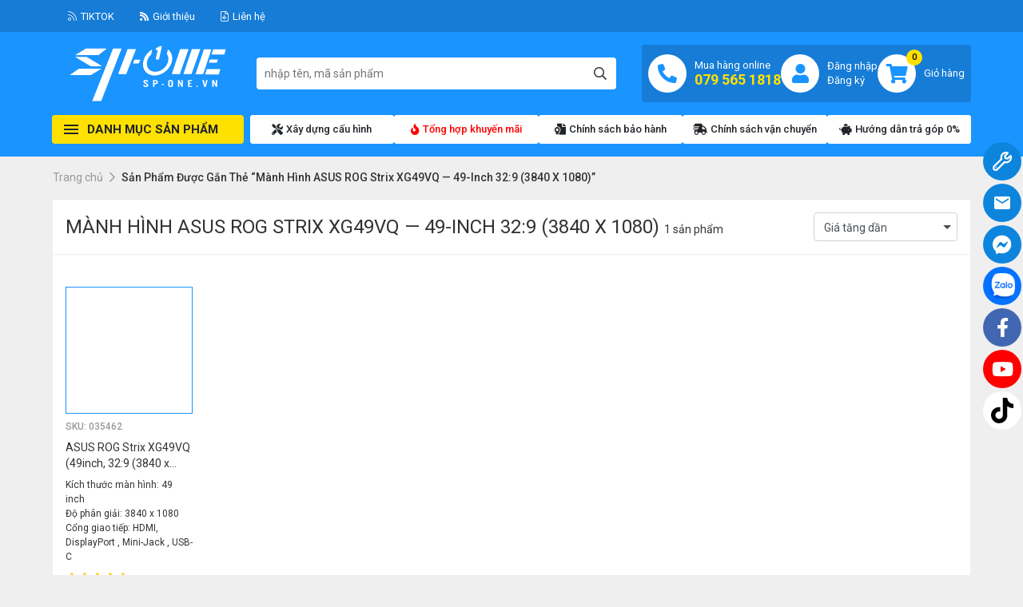

--- FILE ---
content_type: text/html; charset=UTF-8
request_url: https://sp-one.vn/product-tag/manh-hinh-asus-rog-strix-xg49vq-49-inch-329-3840-x-1080/
body_size: 48171
content:
<!doctype html>
<html lang="vi" class="no-js">

<head><meta charset="UTF-8"><script>if(navigator.userAgent.match(/MSIE|Internet Explorer/i)||navigator.userAgent.match(/Trident\/7\..*?rv:11/i)){var href=document.location.href;if(!href.match(/[?&]nowprocket/)){if(href.indexOf("?")==-1){if(href.indexOf("#")==-1){document.location.href=href+"?nowprocket=1"}else{document.location.href=href.replace("#","?nowprocket=1#")}}else{if(href.indexOf("#")==-1){document.location.href=href+"&nowprocket=1"}else{document.location.href=href.replace("#","&nowprocket=1#")}}}}</script><script>(()=>{class RocketLazyLoadScripts{constructor(){this.v="1.2.6",this.triggerEvents=["keydown","mousedown","mousemove","touchmove","touchstart","touchend","wheel"],this.userEventHandler=this.t.bind(this),this.touchStartHandler=this.i.bind(this),this.touchMoveHandler=this.o.bind(this),this.touchEndHandler=this.h.bind(this),this.clickHandler=this.u.bind(this),this.interceptedClicks=[],this.interceptedClickListeners=[],this.l(this),window.addEventListener("pageshow",(t=>{this.persisted=t.persisted,this.everythingLoaded&&this.m()})),this.CSPIssue=sessionStorage.getItem("rocketCSPIssue"),document.addEventListener("securitypolicyviolation",(t=>{this.CSPIssue||"script-src-elem"!==t.violatedDirective||"data"!==t.blockedURI||(this.CSPIssue=!0,sessionStorage.setItem("rocketCSPIssue",!0))})),document.addEventListener("DOMContentLoaded",(()=>{this.k()})),this.delayedScripts={normal:[],async:[],defer:[]},this.trash=[],this.allJQueries=[]}p(t){document.hidden?t.t():(this.triggerEvents.forEach((e=>window.addEventListener(e,t.userEventHandler,{passive:!0}))),window.addEventListener("touchstart",t.touchStartHandler,{passive:!0}),window.addEventListener("mousedown",t.touchStartHandler),document.addEventListener("visibilitychange",t.userEventHandler))}_(){this.triggerEvents.forEach((t=>window.removeEventListener(t,this.userEventHandler,{passive:!0}))),document.removeEventListener("visibilitychange",this.userEventHandler)}i(t){"HTML"!==t.target.tagName&&(window.addEventListener("touchend",this.touchEndHandler),window.addEventListener("mouseup",this.touchEndHandler),window.addEventListener("touchmove",this.touchMoveHandler,{passive:!0}),window.addEventListener("mousemove",this.touchMoveHandler),t.target.addEventListener("click",this.clickHandler),this.L(t.target,!0),this.S(t.target,"onclick","rocket-onclick"),this.C())}o(t){window.removeEventListener("touchend",this.touchEndHandler),window.removeEventListener("mouseup",this.touchEndHandler),window.removeEventListener("touchmove",this.touchMoveHandler,{passive:!0}),window.removeEventListener("mousemove",this.touchMoveHandler),t.target.removeEventListener("click",this.clickHandler),this.L(t.target,!1),this.S(t.target,"rocket-onclick","onclick"),this.M()}h(){window.removeEventListener("touchend",this.touchEndHandler),window.removeEventListener("mouseup",this.touchEndHandler),window.removeEventListener("touchmove",this.touchMoveHandler,{passive:!0}),window.removeEventListener("mousemove",this.touchMoveHandler)}u(t){t.target.removeEventListener("click",this.clickHandler),this.L(t.target,!1),this.S(t.target,"rocket-onclick","onclick"),this.interceptedClicks.push(t),t.preventDefault(),t.stopPropagation(),t.stopImmediatePropagation(),this.M()}O(){window.removeEventListener("touchstart",this.touchStartHandler,{passive:!0}),window.removeEventListener("mousedown",this.touchStartHandler),this.interceptedClicks.forEach((t=>{t.target.dispatchEvent(new MouseEvent("click",{view:t.view,bubbles:!0,cancelable:!0}))}))}l(t){EventTarget.prototype.addEventListenerWPRocketBase=EventTarget.prototype.addEventListener,EventTarget.prototype.addEventListener=function(e,i,o){"click"!==e||t.windowLoaded||i===t.clickHandler||t.interceptedClickListeners.push({target:this,func:i,options:o}),(this||window).addEventListenerWPRocketBase(e,i,o)}}L(t,e){this.interceptedClickListeners.forEach((i=>{i.target===t&&(e?t.removeEventListener("click",i.func,i.options):t.addEventListener("click",i.func,i.options))})),t.parentNode!==document.documentElement&&this.L(t.parentNode,e)}D(){return new Promise((t=>{this.P?this.M=t:t()}))}C(){this.P=!0}M(){this.P=!1}S(t,e,i){t.hasAttribute&&t.hasAttribute(e)&&(event.target.setAttribute(i,event.target.getAttribute(e)),event.target.removeAttribute(e))}t(){this._(this),"loading"===document.readyState?document.addEventListener("DOMContentLoaded",this.R.bind(this)):this.R()}k(){let t=[];document.querySelectorAll("script[type=rocketlazyloadscript][data-rocket-src]").forEach((e=>{let i=e.getAttribute("data-rocket-src");if(i&&!i.startsWith("data:")){0===i.indexOf("//")&&(i=location.protocol+i);try{const o=new URL(i).origin;o!==location.origin&&t.push({src:o,crossOrigin:e.crossOrigin||"module"===e.getAttribute("data-rocket-type")})}catch(t){}}})),t=[...new Map(t.map((t=>[JSON.stringify(t),t]))).values()],this.T(t,"preconnect")}async R(){this.lastBreath=Date.now(),this.j(this),this.F(this),this.I(),this.W(),this.q(),await this.A(this.delayedScripts.normal),await this.A(this.delayedScripts.defer),await this.A(this.delayedScripts.async);try{await this.U(),await this.H(this),await this.J()}catch(t){console.error(t)}window.dispatchEvent(new Event("rocket-allScriptsLoaded")),this.everythingLoaded=!0,this.D().then((()=>{this.O()})),this.N()}W(){document.querySelectorAll("script[type=rocketlazyloadscript]").forEach((t=>{t.hasAttribute("data-rocket-src")?t.hasAttribute("async")&&!1!==t.async?this.delayedScripts.async.push(t):t.hasAttribute("defer")&&!1!==t.defer||"module"===t.getAttribute("data-rocket-type")?this.delayedScripts.defer.push(t):this.delayedScripts.normal.push(t):this.delayedScripts.normal.push(t)}))}async B(t){if(await this.G(),!0!==t.noModule||!("noModule"in HTMLScriptElement.prototype))return new Promise((e=>{let i;function o(){(i||t).setAttribute("data-rocket-status","executed"),e()}try{if(navigator.userAgent.indexOf("Firefox/")>0||""===navigator.vendor||this.CSPIssue)i=document.createElement("script"),[...t.attributes].forEach((t=>{let e=t.nodeName;"type"!==e&&("data-rocket-type"===e&&(e="type"),"data-rocket-src"===e&&(e="src"),i.setAttribute(e,t.nodeValue))})),t.text&&(i.text=t.text),i.hasAttribute("src")?(i.addEventListener("load",o),i.addEventListener("error",(function(){i.setAttribute("data-rocket-status","failed-network"),e()})),setTimeout((()=>{i.isConnected||e()}),1)):(i.text=t.text,o()),t.parentNode.replaceChild(i,t);else{const i=t.getAttribute("data-rocket-type"),s=t.getAttribute("data-rocket-src");i?(t.type=i,t.removeAttribute("data-rocket-type")):t.removeAttribute("type"),t.addEventListener("load",o),t.addEventListener("error",(i=>{this.CSPIssue&&i.target.src.startsWith("data:")?(console.log("WPRocket: data-uri blocked by CSP -> fallback"),t.removeAttribute("src"),this.B(t).then(e)):(t.setAttribute("data-rocket-status","failed-network"),e())})),s?(t.removeAttribute("data-rocket-src"),t.src=s):t.src="data:text/javascript;base64,"+window.btoa(unescape(encodeURIComponent(t.text)))}}catch(i){t.setAttribute("data-rocket-status","failed-transform"),e()}}));t.setAttribute("data-rocket-status","skipped")}async A(t){const e=t.shift();return e&&e.isConnected?(await this.B(e),this.A(t)):Promise.resolve()}q(){this.T([...this.delayedScripts.normal,...this.delayedScripts.defer,...this.delayedScripts.async],"preload")}T(t,e){var i=document.createDocumentFragment();t.forEach((t=>{const o=t.getAttribute&&t.getAttribute("data-rocket-src")||t.src;if(o&&!o.startsWith("data:")){const s=document.createElement("link");s.href=o,s.rel=e,"preconnect"!==e&&(s.as="script"),t.getAttribute&&"module"===t.getAttribute("data-rocket-type")&&(s.crossOrigin=!0),t.crossOrigin&&(s.crossOrigin=t.crossOrigin),t.integrity&&(s.integrity=t.integrity),i.appendChild(s),this.trash.push(s)}})),document.head.appendChild(i)}j(t){let e={};function i(i,o){return e[o].eventsToRewrite.indexOf(i)>=0&&!t.everythingLoaded?"rocket-"+i:i}function o(t,o){!function(t){e[t]||(e[t]={originalFunctions:{add:t.addEventListener,remove:t.removeEventListener},eventsToRewrite:[]},t.addEventListener=function(){arguments[0]=i(arguments[0],t),e[t].originalFunctions.add.apply(t,arguments)},t.removeEventListener=function(){arguments[0]=i(arguments[0],t),e[t].originalFunctions.remove.apply(t,arguments)})}(t),e[t].eventsToRewrite.push(o)}function s(e,i){let o=e[i];e[i]=null,Object.defineProperty(e,i,{get:()=>o||function(){},set(s){t.everythingLoaded?o=s:e["rocket"+i]=o=s}})}o(document,"DOMContentLoaded"),o(window,"DOMContentLoaded"),o(window,"load"),o(window,"pageshow"),o(document,"readystatechange"),s(document,"onreadystatechange"),s(window,"onload"),s(window,"onpageshow");try{Object.defineProperty(document,"readyState",{get:()=>t.rocketReadyState,set(e){t.rocketReadyState=e},configurable:!0}),document.readyState="loading"}catch(t){console.log("WPRocket DJE readyState conflict, bypassing")}}F(t){let e;function i(e){return t.everythingLoaded?e:e.split(" ").map((t=>"load"===t||0===t.indexOf("load.")?"rocket-jquery-load":t)).join(" ")}function o(o){function s(t){const e=o.fn[t];o.fn[t]=o.fn.init.prototype[t]=function(){return this[0]===window&&("string"==typeof arguments[0]||arguments[0]instanceof String?arguments[0]=i(arguments[0]):"object"==typeof arguments[0]&&Object.keys(arguments[0]).forEach((t=>{const e=arguments[0][t];delete arguments[0][t],arguments[0][i(t)]=e}))),e.apply(this,arguments),this}}o&&o.fn&&!t.allJQueries.includes(o)&&(o.fn.ready=o.fn.init.prototype.ready=function(e){return t.domReadyFired?e.bind(document)(o):document.addEventListener("rocket-DOMContentLoaded",(()=>e.bind(document)(o))),o([])},s("on"),s("one"),t.allJQueries.push(o)),e=o}o(window.jQuery),Object.defineProperty(window,"jQuery",{get:()=>e,set(t){o(t)}})}async H(t){const e=document.querySelector("script[data-webpack]");e&&(await async function(){return new Promise((t=>{e.addEventListener("load",t),e.addEventListener("error",t)}))}(),await t.K(),await t.H(t))}async U(){this.domReadyFired=!0;try{document.readyState="interactive"}catch(t){}await this.G(),document.dispatchEvent(new Event("rocket-readystatechange")),await this.G(),document.rocketonreadystatechange&&document.rocketonreadystatechange(),await this.G(),document.dispatchEvent(new Event("rocket-DOMContentLoaded")),await this.G(),window.dispatchEvent(new Event("rocket-DOMContentLoaded"))}async J(){try{document.readyState="complete"}catch(t){}await this.G(),document.dispatchEvent(new Event("rocket-readystatechange")),await this.G(),document.rocketonreadystatechange&&document.rocketonreadystatechange(),await this.G(),window.dispatchEvent(new Event("rocket-load")),await this.G(),window.rocketonload&&window.rocketonload(),await this.G(),this.allJQueries.forEach((t=>t(window).trigger("rocket-jquery-load"))),await this.G();const t=new Event("rocket-pageshow");t.persisted=this.persisted,window.dispatchEvent(t),await this.G(),window.rocketonpageshow&&window.rocketonpageshow({persisted:this.persisted}),this.windowLoaded=!0}m(){document.onreadystatechange&&document.onreadystatechange(),window.onload&&window.onload(),window.onpageshow&&window.onpageshow({persisted:this.persisted})}I(){const t=new Map;document.write=document.writeln=function(e){const i=document.currentScript;i||console.error("WPRocket unable to document.write this: "+e);const o=document.createRange(),s=i.parentElement;let n=t.get(i);void 0===n&&(n=i.nextSibling,t.set(i,n));const c=document.createDocumentFragment();o.setStart(c,0),c.appendChild(o.createContextualFragment(e)),s.insertBefore(c,n)}}async G(){Date.now()-this.lastBreath>45&&(await this.K(),this.lastBreath=Date.now())}async K(){return document.hidden?new Promise((t=>setTimeout(t))):new Promise((t=>requestAnimationFrame(t)))}N(){this.trash.forEach((t=>t.remove()))}static run(){const t=new RocketLazyLoadScripts;t.p(t)}}RocketLazyLoadScripts.run()})();</script>

	
	<meta http-equiv="X-UA-Compatible" content="IE=edge,chrome=1">
	<meta name="viewport" content="width=device-width, initial-scale=1.0">
	<meta name="description" content="Máy tính PC | Laptop cao cấp &amp; Workstation chính hãng hàng đầu Việt Nam">

	<link rel="preconnect" href="https://fonts.googleapis.com">
	<link rel="preconnect" href="https://fonts.gstatic.com" crossorigin>
	<link rel="preconnect" href="https://fonts.googleapis.com">
	<link rel="preconnect" href="https://fonts.gstatic.com" crossorigin>
	<link href="https://fonts.googleapis.com/css2?family=Roboto:ital,wght@0,400;0,500;0,700;0,900;1,300&display=swap" rel="stylesheet">
	<link href="https://fonts.googleapis.com/css2?family=Material+Icons" rel="stylesheet">
	<link rel="apple-touch-icon" sizes="180x180" href="/favicon_io/apple-touch-icon.png">
	<link rel="icon" type="image/png" sizes="32x32" href="/favicon_io/favicon_io/favicon-32x32.png">
	<link rel="icon" type="image/png" sizes="16x16" href="/favicon_io/favicon-16x16.png">
	<link rel="manifest" href="/favicon_io/site.webmanifest">

	
                <meta name="theme-color" content="#1a94ff">
            
	<meta name='robots' content='index, follow, max-image-preview:large, max-snippet:-1, max-video-preview:-1' />

	<!-- This site is optimized with the Yoast SEO plugin v26.7 - https://yoast.com/wordpress/plugins/seo/ -->
	<title>Mành hình ASUS ROG Strix XG49VQ — 49-inch 32:9 (3840 x 1080) - SP-One : Máy tính PC | Laptop cao cấp &amp; Workstation chính hãng hàng đầu Việt Nam</title>
	<link rel="canonical" href="https://sp-one.vn/product-tag/manh-hinh-asus-rog-strix-xg49vq-49-inch-329-3840-x-1080/" />
	<meta property="og:locale" content="vi_VN" />
	<meta property="og:type" content="article" />
	<meta property="og:title" content="Mành hình ASUS ROG Strix XG49VQ — 49-inch 32:9 (3840 x 1080) - SP-One : Máy tính PC | Laptop cao cấp &amp; Workstation chính hãng hàng đầu Việt Nam" />
	<meta property="og:url" content="https://sp-one.vn/product-tag/manh-hinh-asus-rog-strix-xg49vq-49-inch-329-3840-x-1080/" />
	<meta property="og:site_name" content="SP-One : Máy tính PC | Laptop cao cấp &amp; Workstation chính hãng hàng đầu Việt Nam" />
	<meta name="twitter:card" content="summary_large_image" />
	<script type="application/ld+json" class="yoast-schema-graph">{"@context":"https://schema.org","@graph":[{"@type":"CollectionPage","@id":"https://sp-one.vn/product-tag/manh-hinh-asus-rog-strix-xg49vq-49-inch-329-3840-x-1080/","url":"https://sp-one.vn/product-tag/manh-hinh-asus-rog-strix-xg49vq-49-inch-329-3840-x-1080/","name":"Mành hình ASUS ROG Strix XG49VQ — 49-inch 32:9 (3840 x 1080) - SP-One : Máy tính PC | Laptop cao cấp &amp; Workstation chính hãng hàng đầu Việt Nam","isPartOf":{"@id":"https://sp-one.vn/#website"},"primaryImageOfPage":{"@id":"https://sp-one.vn/product-tag/manh-hinh-asus-rog-strix-xg49vq-49-inch-329-3840-x-1080/#primaryimage"},"image":{"@id":"https://sp-one.vn/product-tag/manh-hinh-asus-rog-strix-xg49vq-49-inch-329-3840-x-1080/#primaryimage"},"thumbnailUrl":"https://sp-one.vn/Content/uploads/2019/10/azaudio-asus-rog-strix-xg49vq.png","breadcrumb":{"@id":"https://sp-one.vn/product-tag/manh-hinh-asus-rog-strix-xg49vq-49-inch-329-3840-x-1080/#breadcrumb"},"inLanguage":"vi"},{"@type":"ImageObject","inLanguage":"vi","@id":"https://sp-one.vn/product-tag/manh-hinh-asus-rog-strix-xg49vq-49-inch-329-3840-x-1080/#primaryimage","url":"https://sp-one.vn/Content/uploads/2019/10/azaudio-asus-rog-strix-xg49vq.png","contentUrl":"https://sp-one.vn/Content/uploads/2019/10/azaudio-asus-rog-strix-xg49vq.png","width":1000,"height":1000},{"@type":"BreadcrumbList","@id":"https://sp-one.vn/product-tag/manh-hinh-asus-rog-strix-xg49vq-49-inch-329-3840-x-1080/#breadcrumb","itemListElement":[{"@type":"ListItem","position":1,"name":"Trang chủ","item":"https://sp-one.vn/"},{"@type":"ListItem","position":2,"name":"Mành hình ASUS ROG Strix XG49VQ — 49-inch 32:9 (3840 x 1080)"}]},{"@type":"WebSite","@id":"https://sp-one.vn/#website","url":"https://sp-one.vn/","name":"SP-One : Máy tính PC | Laptop cao cấp & Workstation chính hãng hàng đầu Việt Nam","description":"Máy tính PC | Laptop cao cấp &amp; Workstation chính hãng hàng đầu Việt Nam","publisher":{"@id":"https://sp-one.vn/#organization"},"potentialAction":[{"@type":"SearchAction","target":{"@type":"EntryPoint","urlTemplate":"https://sp-one.vn/?s={search_term_string}"},"query-input":{"@type":"PropertyValueSpecification","valueRequired":true,"valueName":"search_term_string"}}],"inLanguage":"vi"},{"@type":"Organization","@id":"https://sp-one.vn/#organization","name":"CÔNG TY TNHH MTV CÔNG NGHỆ SP ONE","url":"https://sp-one.vn/","logo":{"@type":"ImageObject","inLanguage":"vi","@id":"https://sp-one.vn/#/schema/logo/image/","url":"https://sp-one.vn/Content/uploads/2025/07/sp-one-bg-2.jpg","contentUrl":"https://sp-one.vn/Content/uploads/2025/07/sp-one-bg-2.jpg","width":1280,"height":640,"caption":"CÔNG TY TNHH MTV CÔNG NGHỆ SP ONE"},"image":{"@id":"https://sp-one.vn/#/schema/logo/image/"},"sameAs":["https://www.facebook.com/spone.vn/"]}]}</script>
	<!-- / Yoast SEO plugin. -->


<style id='wp-img-auto-sizes-contain-inline-css' type='text/css'>
img:is([sizes=auto i],[sizes^="auto," i]){contain-intrinsic-size:3000px 1500px}
/*# sourceURL=wp-img-auto-sizes-contain-inline-css */
</style>
<style id='classic-theme-styles-inline-css' type='text/css'>
/*! This file is auto-generated */
.wp-block-button__link{color:#fff;background-color:#32373c;border-radius:9999px;box-shadow:none;text-decoration:none;padding:calc(.667em + 2px) calc(1.333em + 2px);font-size:1.125em}.wp-block-file__button{background:#32373c;color:#fff;text-decoration:none}
/*# sourceURL=/wp-includes/css/classic-themes.min.css */
</style>
<style id='woocommerce-inline-inline-css' type='text/css'>
.woocommerce form .form-row .required { visibility: visible; }
/*# sourceURL=woocommerce-inline-inline-css */
</style>
<link data-minify="1" rel='stylesheet' id='fontawesome-css' href='https://sp-one.vn/Content/cache/min/1/Content/themes/wpdev-spone-2025/assets/fonts/Fontawesome/css/fontawesome.css?ver=1767861801' type='text/css' media='all' />
<link rel='stylesheet' id='bootstrap-css' href='https://sp-one.vn/Content/themes/wpdev-spone-2025/assets/css/bootstrap.min.css?ver=4.6.0' type='text/css' media='all' />
<link data-minify="1" rel='stylesheet' id='style-css' href='https://sp-one.vn/Content/cache/min/1/Content/themes/wpdev-spone-2025/style.css?ver=1767861801' type='text/css' media='all' />
<link data-minify="1" rel='stylesheet' id='extends-css' href='https://sp-one.vn/Content/cache/min/1/Content/themes/wpdev-spone-2025/assets/css/__extends.css?ver=1767861801' type='text/css' media='all' />
<link data-minify="1" rel='stylesheet' id='core-css' href='https://sp-one.vn/Content/cache/min/1/Content/themes/wpdev-spone-2025/assets/css/__Core.css?ver=1767861801' type='text/css' media='all' />
<script type="rocketlazyloadscript" data-rocket-type="text/javascript" data-rocket-src="https://sp-one.vn/wp-includes/js/jquery/jquery.min.js?ver=3.7.1" id="jquery-core-js" data-rocket-defer defer></script>
<script type="rocketlazyloadscript" data-rocket-type="text/javascript" data-rocket-src="https://sp-one.vn/Content/plugins/woocommerce/assets/js/jquery-blockui/jquery.blockUI.min.js?ver=2.7.0-wc.10.4.3" id="wc-jquery-blockui-js" defer="defer" data-wp-strategy="defer"></script>
<script type="text/javascript" id="wc-add-to-cart-js-extra">
/* <![CDATA[ */
var wc_add_to_cart_params = {"ajax_url":"/wp-admin/admin-ajax.php","wc_ajax_url":"/?wc-ajax=%%endpoint%%","i18n_view_cart":"Xem gi\u1ecf h\u00e0ng","cart_url":"https://sp-one.vn/gio-hang/","is_cart":"","cart_redirect_after_add":"no"};
//# sourceURL=wc-add-to-cart-js-extra
/* ]]> */
</script>
<script type="rocketlazyloadscript" data-rocket-type="text/javascript" data-rocket-src="https://sp-one.vn/Content/plugins/woocommerce/assets/js/frontend/add-to-cart.min.js?ver=10.4.3" id="wc-add-to-cart-js" defer="defer" data-wp-strategy="defer"></script>
<script type="rocketlazyloadscript" data-rocket-type="text/javascript" data-rocket-src="https://sp-one.vn/Content/plugins/woocommerce/assets/js/js-cookie/js.cookie.min.js?ver=2.1.4-wc.10.4.3" id="wc-js-cookie-js" defer="defer" data-wp-strategy="defer"></script>
<script type="text/javascript" id="woocommerce-js-extra">
/* <![CDATA[ */
var woocommerce_params = {"ajax_url":"/wp-admin/admin-ajax.php","wc_ajax_url":"/?wc-ajax=%%endpoint%%","i18n_password_show":"Hi\u1ec3n th\u1ecb m\u1eadt kh\u1ea9u","i18n_password_hide":"\u1ea8n m\u1eadt kh\u1ea9u"};
//# sourceURL=woocommerce-js-extra
/* ]]> */
</script>
<script type="rocketlazyloadscript" data-rocket-type="text/javascript" data-rocket-src="https://sp-one.vn/Content/plugins/woocommerce/assets/js/frontend/woocommerce.min.js?ver=10.4.3" id="woocommerce-js" defer="defer" data-wp-strategy="defer"></script>
<link rel="https://api.w.org/" href="https://sp-one.vn/wp-json/" /><link rel="alternate" title="JSON" type="application/json" href="https://sp-one.vn/wp-json/wp/v2/product_tag/6156" />	<noscript><style>.woocommerce-product-gallery{ opacity: 1 !important; }</style></noscript>
	<link rel="icon" href="https://sp-one.vn/Content/uploads/2023/06/cropped-android-chrome-512x512-1-32x32.png" sizes="32x32" />
<link rel="icon" href="https://sp-one.vn/Content/uploads/2023/06/cropped-android-chrome-512x512-1-192x192.png" sizes="192x192" />
<link rel="apple-touch-icon" href="https://sp-one.vn/Content/uploads/2023/06/cropped-android-chrome-512x512-1-180x180.png" />
<meta name="msapplication-TileImage" content="https://sp-one.vn/Content/uploads/2023/06/cropped-android-chrome-512x512-1-270x270.png" />

	
        <style type="text/css">
            :root {
                --theme-color: #1a94ff;
                --theme-color-rgb: 26 148 255;
                --secondary-color: #fdd835;
                --secondary-color-rgb: 253 216 53;
                --wc-price-color: #d10a00;
            }
            @media(min-width:1650px){:root{--container-width: 1650px;}}
        </style>
        <link data-minify="1" rel='stylesheet' id='wc-blocks-style-css' href='https://sp-one.vn/Content/cache/min/1/Content/plugins/woocommerce/assets/client/blocks/wc-blocks.css?ver=1767861801' type='text/css' media='all' />
<style id='global-styles-inline-css' type='text/css'>
:root{--wp--preset--aspect-ratio--square: 1;--wp--preset--aspect-ratio--4-3: 4/3;--wp--preset--aspect-ratio--3-4: 3/4;--wp--preset--aspect-ratio--3-2: 3/2;--wp--preset--aspect-ratio--2-3: 2/3;--wp--preset--aspect-ratio--16-9: 16/9;--wp--preset--aspect-ratio--9-16: 9/16;--wp--preset--color--black: #000000;--wp--preset--color--cyan-bluish-gray: #abb8c3;--wp--preset--color--white: #ffffff;--wp--preset--color--pale-pink: #f78da7;--wp--preset--color--vivid-red: #cf2e2e;--wp--preset--color--luminous-vivid-orange: #ff6900;--wp--preset--color--luminous-vivid-amber: #fcb900;--wp--preset--color--light-green-cyan: #7bdcb5;--wp--preset--color--vivid-green-cyan: #00d084;--wp--preset--color--pale-cyan-blue: #8ed1fc;--wp--preset--color--vivid-cyan-blue: #0693e3;--wp--preset--color--vivid-purple: #9b51e0;--wp--preset--gradient--vivid-cyan-blue-to-vivid-purple: linear-gradient(135deg,rgb(6,147,227) 0%,rgb(155,81,224) 100%);--wp--preset--gradient--light-green-cyan-to-vivid-green-cyan: linear-gradient(135deg,rgb(122,220,180) 0%,rgb(0,208,130) 100%);--wp--preset--gradient--luminous-vivid-amber-to-luminous-vivid-orange: linear-gradient(135deg,rgb(252,185,0) 0%,rgb(255,105,0) 100%);--wp--preset--gradient--luminous-vivid-orange-to-vivid-red: linear-gradient(135deg,rgb(255,105,0) 0%,rgb(207,46,46) 100%);--wp--preset--gradient--very-light-gray-to-cyan-bluish-gray: linear-gradient(135deg,rgb(238,238,238) 0%,rgb(169,184,195) 100%);--wp--preset--gradient--cool-to-warm-spectrum: linear-gradient(135deg,rgb(74,234,220) 0%,rgb(151,120,209) 20%,rgb(207,42,186) 40%,rgb(238,44,130) 60%,rgb(251,105,98) 80%,rgb(254,248,76) 100%);--wp--preset--gradient--blush-light-purple: linear-gradient(135deg,rgb(255,206,236) 0%,rgb(152,150,240) 100%);--wp--preset--gradient--blush-bordeaux: linear-gradient(135deg,rgb(254,205,165) 0%,rgb(254,45,45) 50%,rgb(107,0,62) 100%);--wp--preset--gradient--luminous-dusk: linear-gradient(135deg,rgb(255,203,112) 0%,rgb(199,81,192) 50%,rgb(65,88,208) 100%);--wp--preset--gradient--pale-ocean: linear-gradient(135deg,rgb(255,245,203) 0%,rgb(182,227,212) 50%,rgb(51,167,181) 100%);--wp--preset--gradient--electric-grass: linear-gradient(135deg,rgb(202,248,128) 0%,rgb(113,206,126) 100%);--wp--preset--gradient--midnight: linear-gradient(135deg,rgb(2,3,129) 0%,rgb(40,116,252) 100%);--wp--preset--font-size--small: 13px;--wp--preset--font-size--medium: 20px;--wp--preset--font-size--large: 36px;--wp--preset--font-size--x-large: 42px;--wp--preset--spacing--20: 0.44rem;--wp--preset--spacing--30: 0.67rem;--wp--preset--spacing--40: 1rem;--wp--preset--spacing--50: 1.5rem;--wp--preset--spacing--60: 2.25rem;--wp--preset--spacing--70: 3.38rem;--wp--preset--spacing--80: 5.06rem;--wp--preset--shadow--natural: 6px 6px 9px rgba(0, 0, 0, 0.2);--wp--preset--shadow--deep: 12px 12px 50px rgba(0, 0, 0, 0.4);--wp--preset--shadow--sharp: 6px 6px 0px rgba(0, 0, 0, 0.2);--wp--preset--shadow--outlined: 6px 6px 0px -3px rgb(255, 255, 255), 6px 6px rgb(0, 0, 0);--wp--preset--shadow--crisp: 6px 6px 0px rgb(0, 0, 0);}:where(.is-layout-flex){gap: 0.5em;}:where(.is-layout-grid){gap: 0.5em;}body .is-layout-flex{display: flex;}.is-layout-flex{flex-wrap: wrap;align-items: center;}.is-layout-flex > :is(*, div){margin: 0;}body .is-layout-grid{display: grid;}.is-layout-grid > :is(*, div){margin: 0;}:where(.wp-block-columns.is-layout-flex){gap: 2em;}:where(.wp-block-columns.is-layout-grid){gap: 2em;}:where(.wp-block-post-template.is-layout-flex){gap: 1.25em;}:where(.wp-block-post-template.is-layout-grid){gap: 1.25em;}.has-black-color{color: var(--wp--preset--color--black) !important;}.has-cyan-bluish-gray-color{color: var(--wp--preset--color--cyan-bluish-gray) !important;}.has-white-color{color: var(--wp--preset--color--white) !important;}.has-pale-pink-color{color: var(--wp--preset--color--pale-pink) !important;}.has-vivid-red-color{color: var(--wp--preset--color--vivid-red) !important;}.has-luminous-vivid-orange-color{color: var(--wp--preset--color--luminous-vivid-orange) !important;}.has-luminous-vivid-amber-color{color: var(--wp--preset--color--luminous-vivid-amber) !important;}.has-light-green-cyan-color{color: var(--wp--preset--color--light-green-cyan) !important;}.has-vivid-green-cyan-color{color: var(--wp--preset--color--vivid-green-cyan) !important;}.has-pale-cyan-blue-color{color: var(--wp--preset--color--pale-cyan-blue) !important;}.has-vivid-cyan-blue-color{color: var(--wp--preset--color--vivid-cyan-blue) !important;}.has-vivid-purple-color{color: var(--wp--preset--color--vivid-purple) !important;}.has-black-background-color{background-color: var(--wp--preset--color--black) !important;}.has-cyan-bluish-gray-background-color{background-color: var(--wp--preset--color--cyan-bluish-gray) !important;}.has-white-background-color{background-color: var(--wp--preset--color--white) !important;}.has-pale-pink-background-color{background-color: var(--wp--preset--color--pale-pink) !important;}.has-vivid-red-background-color{background-color: var(--wp--preset--color--vivid-red) !important;}.has-luminous-vivid-orange-background-color{background-color: var(--wp--preset--color--luminous-vivid-orange) !important;}.has-luminous-vivid-amber-background-color{background-color: var(--wp--preset--color--luminous-vivid-amber) !important;}.has-light-green-cyan-background-color{background-color: var(--wp--preset--color--light-green-cyan) !important;}.has-vivid-green-cyan-background-color{background-color: var(--wp--preset--color--vivid-green-cyan) !important;}.has-pale-cyan-blue-background-color{background-color: var(--wp--preset--color--pale-cyan-blue) !important;}.has-vivid-cyan-blue-background-color{background-color: var(--wp--preset--color--vivid-cyan-blue) !important;}.has-vivid-purple-background-color{background-color: var(--wp--preset--color--vivid-purple) !important;}.has-black-border-color{border-color: var(--wp--preset--color--black) !important;}.has-cyan-bluish-gray-border-color{border-color: var(--wp--preset--color--cyan-bluish-gray) !important;}.has-white-border-color{border-color: var(--wp--preset--color--white) !important;}.has-pale-pink-border-color{border-color: var(--wp--preset--color--pale-pink) !important;}.has-vivid-red-border-color{border-color: var(--wp--preset--color--vivid-red) !important;}.has-luminous-vivid-orange-border-color{border-color: var(--wp--preset--color--luminous-vivid-orange) !important;}.has-luminous-vivid-amber-border-color{border-color: var(--wp--preset--color--luminous-vivid-amber) !important;}.has-light-green-cyan-border-color{border-color: var(--wp--preset--color--light-green-cyan) !important;}.has-vivid-green-cyan-border-color{border-color: var(--wp--preset--color--vivid-green-cyan) !important;}.has-pale-cyan-blue-border-color{border-color: var(--wp--preset--color--pale-cyan-blue) !important;}.has-vivid-cyan-blue-border-color{border-color: var(--wp--preset--color--vivid-cyan-blue) !important;}.has-vivid-purple-border-color{border-color: var(--wp--preset--color--vivid-purple) !important;}.has-vivid-cyan-blue-to-vivid-purple-gradient-background{background: var(--wp--preset--gradient--vivid-cyan-blue-to-vivid-purple) !important;}.has-light-green-cyan-to-vivid-green-cyan-gradient-background{background: var(--wp--preset--gradient--light-green-cyan-to-vivid-green-cyan) !important;}.has-luminous-vivid-amber-to-luminous-vivid-orange-gradient-background{background: var(--wp--preset--gradient--luminous-vivid-amber-to-luminous-vivid-orange) !important;}.has-luminous-vivid-orange-to-vivid-red-gradient-background{background: var(--wp--preset--gradient--luminous-vivid-orange-to-vivid-red) !important;}.has-very-light-gray-to-cyan-bluish-gray-gradient-background{background: var(--wp--preset--gradient--very-light-gray-to-cyan-bluish-gray) !important;}.has-cool-to-warm-spectrum-gradient-background{background: var(--wp--preset--gradient--cool-to-warm-spectrum) !important;}.has-blush-light-purple-gradient-background{background: var(--wp--preset--gradient--blush-light-purple) !important;}.has-blush-bordeaux-gradient-background{background: var(--wp--preset--gradient--blush-bordeaux) !important;}.has-luminous-dusk-gradient-background{background: var(--wp--preset--gradient--luminous-dusk) !important;}.has-pale-ocean-gradient-background{background: var(--wp--preset--gradient--pale-ocean) !important;}.has-electric-grass-gradient-background{background: var(--wp--preset--gradient--electric-grass) !important;}.has-midnight-gradient-background{background: var(--wp--preset--gradient--midnight) !important;}.has-small-font-size{font-size: var(--wp--preset--font-size--small) !important;}.has-medium-font-size{font-size: var(--wp--preset--font-size--medium) !important;}.has-large-font-size{font-size: var(--wp--preset--font-size--large) !important;}.has-x-large-font-size{font-size: var(--wp--preset--font-size--x-large) !important;}
/*# sourceURL=global-styles-inline-css */
</style>
<meta name="generator" content="WP Rocket 3.18" data-wpr-features="wpr_delay_js wpr_defer_js wpr_minify_js wpr_minify_css wpr_desktop wpr_preload_links" /></head>

<body class="archive tax-product_tag term-manh-hinh-asus-rog-strix-xg49vq-49-inch-329-3840-x-1080 term-6156 wp-custom-logo wp-theme-wpdev-spone-2025 theme-wpdev-spone-2025 woocommerce woocommerce-page woocommerce-no-js woocommerce-zzzz">

		<!-- wrapper -->
	<div data-rocket-location-hash="46b5ec384d1573651fcf9e2729907712" class="wrapper">

		<header data-rocket-location-hash="e04a1d2c6cea256152f41f7049046fd5" class="header">
			
<!-- Nav bar -->
<nav class="mobile-header d-flex align-items-center px-3 d-lg-none" role="navigation">

    <!-- Logo -->
    <a class="logo d-block mr-auto" href="https://sp-one.vn">
        <img src="https://sp-one.vn/Content/uploads/2021/08/logo_sp-one-white.svg" alt="Logo" class="logo-img">
    </a>

    <!-- WC cart -->
    <a class="btn btn-cart shadow-none" href="https://sp-one.vn/gio-hang/">
        <i class="fal fa-shopping-cart"></i>
        <span class="cart-count">0</span>
    </a>

    <!-- Button open modal menu -->
    <button class="btn shadow-none btn-menu rounded-circle" data-toggle="modal" data-target="#modal-menu">
        <svg class="oneshop-svg-icon menu" width="24" height="24" aria-hidden="true" role="img" fill="none" focusable="false" xmlns="http://www.w3.org/2000/svg" height="24px" viewBox="0 0 24 24" width="24px" fill="#000000"><path d="M0 0h24v24H0V0z" fill="none"/><path d="M3 18h18v-2H3v2zm0-5h18v-2H3v2zm0-7v2h18V6H3z"/></svg>    </button>

</nav>

<!-- open modal search -->
<div data-rocket-location-hash="4c42803f75ffa71dc414e1427dd8423f" class="oneshop-header-search d-lg-none" data-toggle="modal" data-target="#modal-search">
    <div class="input-search">
        <i class="far fa-search"></i>Tìm kiếm sản phẩm
    </div>
</div><div data-rocket-location-hash="64cbae527350cc732022de95eb65f045" class="header-desktop d-none d-lg-block">

    <!-- Top header -->
    <div class="top-header">
        <div class="container h-100 d-flex align-items-center">

                <div class="top-header-links d-flex">
        
            <a href="https://www.tiktok.com/@sponevietnam" title="TIKTOK"><i class="fal fa-rss"></i>TIKTOK</a>

        
            <a href="https://sp-one.vn/gioi-thieu/" title="Giới thiệu"><i class="fas fa-rss"></i>Giới thiệu</a>

        
            <a href="https://sp-one.vn/lien-he/" title="Liên hệ"><i class="fal fa-file-download"></i>Liên hệ</a>

            </div>

        </div>
    </div>

    <!-- Mid header -->
    <div class="mid-header">
        <div class="container h-100 d-flex align-items-center">

            <!-- Logo -->
            <div class="logo">
                <a class="d-block text-center" href="https://sp-one.vn">
                    <img src="https://sp-one.vn/Content/uploads/2021/08/logo_sp-one-white.svg" alt="Logo" class="logo-img">
                </a>
            </div>

            <!-- Search form -->
            <div class="form-search">        <form class="oneshop-div-search" action="https://sp-one.vn" method="get">
            <input class="search-input" type="text" name="s" autocomplete="off" spellcheck="off" placeholder="nhập tên, mã sản phẩm">
            <input type="hidden" name="post_type" value="product">
            <span class="btn btn-close-results shadow-none waves-effect waves-light">
                <i class="material-icons">close</i>
            </span>
            <button class="btn shadow-none waves-effect waves-light">
                <i class="far fa-search"></i>            </button>
            <div class="search-results"></div>
        </form>
</div>

            <!-- Action -->
            <div class="action d-flex">

                <!-- Hotline -->
                <a class="hotline item">
                    <span class="icon"><i class="fas fa-phone-alt"></i></span>
                    <span class="text">
                        Mua hàng online<br />
                        <b>079 565 1818</b>
                    </span>
                </a>

                    <a class="login item" href="https://sp-one.vn/tai-khoan/">

        
            <span class="icon"><i class="fas fa-user"></i></span>
            <span class="text">
                Đăng nhập<br />
                Đăng ký
            </span>

        
    </a>
    
                <!-- Cart -->
                <a class="cart item" href="https://sp-one.vn/gio-hang/">
                    <span class="icon"><i class="fas fa-shopping-cart"></i></span>
                    <span class="text">Giỏ hàng</span>
                    <span class="count">0</span>
                </a>

            </div><!-- action -->

        </div><!-- container -->
    </div><!-- mid-header -->

    <!-- Bottom header -->
    <div class="bottom-header">
        <div class="container h-100 d-flex align-items-center">

            <!-- Dropdown menu -->
            <div class="oneshop-dropdown-menu">
                <button class="btn dropdown-toggle" type="button" data-toggle="dropdown" aria-haspopup="true" aria-expanded="false">
                    <svg class="oneshop-svg-icon menu mr-2" width="24" height="24" aria-hidden="true" role="img" fill="none" focusable="false" xmlns="http://www.w3.org/2000/svg" height="24px" viewBox="0 0 24 24" width="24px" fill="#000000"><path d="M0 0h24v24H0V0z" fill="none"/><path d="M3 18h18v-2H3v2zm0-5h18v-2H3v2zm0-7v2h18V6H3z"/></svg>Danh mục sản phẩm
                </button>
                <div class="dropdown-menu">
                    <div class="container position-relative">
                        <ul class="oneshop-dmsp oneshop-dmsp-icon">
                            
            <li class="cat-item cat-item-2743 menu-item-has-children">
                <a class="waves-effect" href="https://sp-one.vn/pc-van-phong/" title="PC VĂN PHÒNG">
                    <span class="cat-icon"></span>
                    <span class="cat-name">PC VĂN PHÒNG</span>
                    
                    <span class="arrow"></span>
                </a>
            
<ul class="children">

            <li class="cat-item cat-item-7680">
                <a class="waves-effect" href="https://sp-one.vn/pc-intel-pentium-gold/" title="PC Intel - Pentium Gold">
                    
                    <span class="cat-name">PC Intel - Pentium Gold</span>
                    
                    
                </a>
            </li>

            <li class="cat-item cat-item-7681">
                <a class="waves-effect" href="https://sp-one.vn/pc-intel-corei3/" title="PC Intel - Core i3">
                    
                    <span class="cat-name">PC Intel - Core i3</span>
                    
                    
                </a>
            </li>

            <li class="cat-item cat-item-7682">
                <a class="waves-effect" href="https://sp-one.vn/pc-intel-corei5/" title="PC Intel - Core i5">
                    
                    <span class="cat-name">PC Intel - Core i5</span>
                    
                    
                </a>
            </li>

            <li class="cat-item cat-item-7683">
                <a class="waves-effect" href="https://sp-one.vn/pc-amd-athlon/" title="PC AMD- Athlon">
                    
                    <span class="cat-name">PC AMD- Athlon</span>
                    
                    
                </a>
            </li>

            <li class="cat-item cat-item-7684">
                <a class="waves-effect" href="https://sp-one.vn/pc-amd-ryzen3/" title="PC AMD-Ryzen 3">
                    
                    <span class="cat-name">PC AMD-Ryzen 3</span>
                    
                    
                </a>
            </li>

            <li class="cat-item cat-item-7685">
                <a class="waves-effect" href="https://sp-one.vn/pc-amd-ryzen5/" title="PC AMD-Ryzen 5">
                    
                    <span class="cat-name">PC AMD-Ryzen 5</span>
                    
                    
                </a>
            </li>
</ul>
</li>

            <li class="cat-item cat-item-42 menu-item-has-children">
                <a class="waves-effect" href="https://sp-one.vn/pc-gaming/" title="PC GAMING">
                    <span class="cat-icon"></span>
                    <span class="cat-name">PC GAMING</span>
                    
                    <span class="arrow"></span>
                </a>
            
<ul class="children">

            <li class="cat-item cat-item-6570 menu-item-has-children">
                <a class="waves-effect" href="https://sp-one.vn/pc-full-bo/" title="PC Full Bộ">
                    
                    <span class="cat-name">PC Full Bộ</span>
                    
                    <span class="arrow"></span>
                </a>
            
<ul class="children">

            <li class="cat-item cat-item-14845">
                <a class="waves-effect" href="https://sp-one.vn/10-trieu-15-trieu/" title="10 triệu - 15 triệu">
                    
                    <span class="cat-name">10 triệu - 15 triệu</span>
                    
                    
                </a>
            </li>

            <li class="cat-item cat-item-14846">
                <a class="waves-effect" href="https://sp-one.vn/15-trieu-20-trieu-pc-tang-man-hinh/" title="15 triệu - 20 triệu">
                    
                    <span class="cat-name">15 triệu - 20 triệu</span>
                    
                    
                </a>
            </li>

            <li class="cat-item cat-item-14847">
                <a class="waves-effect" href="https://sp-one.vn/20-trieu-25-trieu/" title="20 triệu - 25 triệu">
                    
                    <span class="cat-name">20 triệu - 25 triệu</span>
                    
                    
                </a>
            </li>

            <li class="cat-item cat-item-14848">
                <a class="waves-effect" href="https://sp-one.vn/25-trieu-30-trieu/" title="25 triệu - 30 triệu">
                    
                    <span class="cat-name">25 triệu - 30 triệu</span>
                    
                    
                </a>
            </li>

            <li class="cat-item cat-item-20652">
                <a class="waves-effect" href="https://sp-one.vn/5-trieu-9-trieu/" title="5 triệu - 9 triệu">
                    
                    <span class="cat-name">5 triệu - 9 triệu</span>
                    
                    
                </a>
            </li>
</ul>
</li>

            <li class="cat-item cat-item-7686 menu-item-has-children">
                <a class="waves-effect" href="https://sp-one.vn/pc-gaming-gia/" title="PC GAMING - GIÁ">
                    
                    <span class="cat-name">PC GAMING - GIÁ</span>
                    
                    <span class="arrow"></span>
                </a>
            
<ul class="children">

            <li class="cat-item cat-item-7687">
                <a class="waves-effect" href="https://sp-one.vn/4-trieu-9-trieu/" title="04 triệu - 09 triệu">
                    
                    <span class="cat-name">04 triệu - 09 triệu</span>
                    
                    
                </a>
            </li>

            <li class="cat-item cat-item-7688">
                <a class="waves-effect" href="https://sp-one.vn/10-trieu-14-trieu/" title="10 triệu - 14 triệu">
                    
                    <span class="cat-name">10 triệu - 14 triệu</span>
                    
                    
                </a>
            </li>

            <li class="cat-item cat-item-7689">
                <a class="waves-effect" href="https://sp-one.vn/15-trieu-20-trieu/" title="15 triệu - 20 triệu">
                    
                    <span class="cat-name">15 triệu - 20 triệu</span>
                    
                    
                </a>
            </li>

            <li class="cat-item cat-item-7690">
                <a class="waves-effect" href="https://sp-one.vn/21-trieu-29-trieu/" title="21 triệu - 29 triệu">
                    
                    <span class="cat-name">21 triệu - 29 triệu</span>
                    
                    
                </a>
            </li>

            <li class="cat-item cat-item-7691">
                <a class="waves-effect" href="https://sp-one.vn/tren-30-trieu/" title="Trên 30 triệu">
                    
                    <span class="cat-name">Trên 30 triệu</span>
                    
                    
                </a>
            </li>
</ul>
</li>

            <li class="cat-item cat-item-7692 menu-item-has-children">
                <a class="waves-effect" href="https://sp-one.vn/pc-gaming-theo-vga/" title="PC GAMING THEO VGA">
                    
                    <span class="cat-name">PC GAMING THEO VGA</span>
                    
                    <span class="arrow"></span>
                </a>
            
<ul class="children">

            <li class="cat-item cat-item-18538">
                <a class="waves-effect" href="https://sp-one.vn/pc-rx560/" title="PC-RX560">
                    
                    <span class="cat-name">PC-RX560</span>
                    
                    
                </a>
            </li>

            <li class="cat-item cat-item-20394">
                <a class="waves-effect" href="https://sp-one.vn/pc-rtx-3060ti/" title="PC - RTX 3060Ti">
                    
                    <span class="cat-name">PC - RTX 3060Ti</span>
                    
                    
                </a>
            </li>

            <li class="cat-item cat-item-7693">
                <a class="waves-effect" href="https://sp-one.vn/pc-gtx1650/" title="PC- GTX1650">
                    
                    <span class="cat-name">PC- GTX1650</span>
                    
                    
                </a>
            </li>

            <li class="cat-item cat-item-7696">
                <a class="waves-effect" href="https://sp-one.vn/pc-gtx1660s/" title="PC- GTX1660S">
                    
                    <span class="cat-name">PC- GTX1660S</span>
                    
                    
                </a>
            </li>

            <li class="cat-item cat-item-7697">
                <a class="waves-effect" href="https://sp-one.vn/pc-rtx2060/" title="PC- RTX2060">
                    
                    <span class="cat-name">PC- RTX2060</span>
                    
                    
                </a>
            </li>

            <li class="cat-item cat-item-7717">
                <a class="waves-effect" href="https://sp-one.vn/pc-rx570/" title="PC- RX570">
                    
                    <span class="cat-name">PC- RX570</span>
                    
                    
                </a>
            </li>

            <li class="cat-item cat-item-9642">
                <a class="waves-effect" href="https://sp-one.vn/pc-gtx1050ti/" title="PC - GTX1050Ti">
                    
                    <span class="cat-name">PC - GTX1050Ti</span>
                    
                    
                </a>
            </li>

            <li class="cat-item cat-item-13116">
                <a class="waves-effect" href="https://sp-one.vn/pc-rtx-3060/" title="PC - RTX 3060">
                    
                    <span class="cat-name">PC - RTX 3060</span>
                    
                    
                </a>
            </li>

            <li class="cat-item cat-item-14722">
                <a class="waves-effect" href="https://sp-one.vn/pc-gt-1030/" title="PC - GT 1030">
                    
                    <span class="cat-name">PC - GT 1030</span>
                    
                    
                </a>
            </li>

            <li class="cat-item cat-item-16013">
                <a class="waves-effect" href="https://sp-one.vn/pc-rx6500xt/" title="PC- RX6500XT">
                    
                    <span class="cat-name">PC- RX6500XT</span>
                    
                    
                </a>
            </li>

            <li class="cat-item cat-item-16023">
                <a class="waves-effect" href="https://sp-one.vn/pc-rtx-3050/" title="PC-RTX 3050">
                    
                    <span class="cat-name">PC-RTX 3050</span>
                    
                    
                </a>
            </li>
</ul>
</li>

            <li class="cat-item cat-item-7699 menu-item-has-children">
                <a class="waves-effect" href="https://sp-one.vn/pc-gaming-intel-amd/" title="PC GAMING INTEL- AMD">
                    
                    <span class="cat-name">PC GAMING INTEL- AMD</span>
                    
                    <span class="arrow"></span>
                </a>
            
<ul class="children">

            <li class="cat-item cat-item-7700">
                <a class="waves-effect" href="https://sp-one.vn/pc-intel-pentium-gold-pc-gaming-intel-amd/" title="PC Intel - Pentium Gold">
                    
                    <span class="cat-name">PC Intel - Pentium Gold</span>
                    
                    
                </a>
            </li>

            <li class="cat-item cat-item-7701">
                <a class="waves-effect" href="https://sp-one.vn/pc-intel-core-i3/" title="PC Intel - Core i3">
                    
                    <span class="cat-name">PC Intel - Core i3</span>
                    
                    
                </a>
            </li>

            <li class="cat-item cat-item-7702">
                <a class="waves-effect" href="https://sp-one.vn/pc-intel-core-i5/" title="PC Intel - Core i5">
                    
                    <span class="cat-name">PC Intel - Core i5</span>
                    
                    
                </a>
            </li>

            <li class="cat-item cat-item-7703">
                <a class="waves-effect" href="https://sp-one.vn/pc-intel-core-i7/" title="PC Intel - Core i7">
                    
                    <span class="cat-name">PC Intel - Core i7</span>
                    
                    
                </a>
            </li>

            <li class="cat-item cat-item-7704">
                <a class="waves-effect" href="https://sp-one.vn/pc-intel-core-i9/" title="PC Intel - Core i9">
                    
                    <span class="cat-name">PC Intel - Core i9</span>
                    
                    
                </a>
            </li>

            <li class="cat-item cat-item-7705">
                <a class="waves-effect" href="https://sp-one.vn/pc-amd-athlon-pc-gaming-intel-amd/" title="PC AMD - Athlon">
                    
                    <span class="cat-name">PC AMD - Athlon</span>
                    
                    
                </a>
            </li>

            <li class="cat-item cat-item-7706">
                <a class="waves-effect" href="https://sp-one.vn/pc-amd-ryzen-3/" title="PC AMD - Ryzen 3">
                    
                    <span class="cat-name">PC AMD - Ryzen 3</span>
                    
                    
                </a>
            </li>

            <li class="cat-item cat-item-7707">
                <a class="waves-effect" href="https://sp-one.vn/pc-amd-ryzen-5/" title="PC AMD - Ryzen 5">
                    
                    <span class="cat-name">PC AMD - Ryzen 5</span>
                    
                    
                </a>
            </li>

            <li class="cat-item cat-item-7708">
                <a class="waves-effect" href="https://sp-one.vn/pc-amd-ryzen-7/" title="PC AMD - Ryzen 7">
                    
                    <span class="cat-name">PC AMD - Ryzen 7</span>
                    
                    
                </a>
            </li>
</ul>
</li>
</ul>
</li>

            <li class="cat-item cat-item-5957">
                <a class="waves-effect" href="https://sp-one.vn/pc-thiet-ke-do-hoa-3d/" title="PC THIẾT KẾ ĐỒ HỌA 3D">
                    <span class="cat-icon"></span>
                    <span class="cat-name">PC THIẾT KẾ ĐỒ HỌA 3D</span>
                    
                    
                </a>
            </li>

            <li class="cat-item cat-item-18913">
                <a class="waves-effect" href="https://sp-one.vn/pc-dung-phim-edit-video/" title="PC DỰNG PHIM, EDIT VIDEO">
                    <span class="cat-icon"></span>
                    <span class="cat-name">PC DỰNG PHIM, EDIT VIDEO</span>
                    
                    
                </a>
            </li>

            <li class="cat-item cat-item-7626 menu-item-has-children">
                <a class="waves-effect" href="https://sp-one.vn/laptop/" title="Laptop">
                    <span class="cat-icon"></span>
                    <span class="cat-name">Laptop</span>
                    
                    <span class="arrow"></span>
                </a>
            
<ul class="children">

            <li class="cat-item cat-item-17511">
                <a class="waves-effect" href="https://sp-one.vn/macbook-air-laptop-apple/" title="MacBook Air">
                    
                    <span class="cat-name">MacBook Air</span>
                    
                    
                </a>
            </li>

            <li class="cat-item cat-item-21870">
                <a class="waves-effect" href="https://sp-one.vn/laptop-gigabyte/" title="LAPTOP GIGABYTE">
                    
                    <span class="cat-name">LAPTOP GIGABYTE</span>
                    
                    
                </a>
            </li>

            <li class="cat-item cat-item-23851">
                <a class="waves-effect" href="https://sp-one.vn/laptop-surface/" title="Laptop Surface">
                    
                    <span class="cat-name">Laptop Surface</span>
                    
                    
                </a>
            </li>

            <li class="cat-item cat-item-44 menu-item-has-children">
                <a class="waves-effect" href="https://sp-one.vn/laptop-msi/" title="LAPTOP MSI">
                    
                    <span class="cat-name">LAPTOP MSI</span>
                    
                    <span class="arrow"></span>
                </a>
            
<ul class="children">

            <li class="cat-item cat-item-7653">
                <a class="waves-effect" href="https://sp-one.vn/bravo-series/" title="Bravo series">
                    
                    <span class="cat-name">Bravo series</span>
                    
                    
                </a>
            </li>

            <li class="cat-item cat-item-7654">
                <a class="waves-effect" href="https://sp-one.vn/gf-series/" title="GF Series">
                    
                    <span class="cat-name">GF Series</span>
                    
                    
                </a>
            </li>

            <li class="cat-item cat-item-7655">
                <a class="waves-effect" href="https://sp-one.vn/gl-series/" title="GL series">
                    
                    <span class="cat-name">GL series</span>
                    
                    
                </a>
            </li>

            <li class="cat-item cat-item-7656">
                <a class="waves-effect" href="https://sp-one.vn/ge-series/" title="GE series">
                    
                    <span class="cat-name">GE series</span>
                    
                    
                </a>
            </li>

            <li class="cat-item cat-item-7657">
                <a class="waves-effect" href="https://sp-one.vn/gs-series/" title="GS series">
                    
                    <span class="cat-name">GS series</span>
                    
                    
                </a>
            </li>

            <li class="cat-item cat-item-7658">
                <a class="waves-effect" href="https://sp-one.vn/mordern-series/" title="Mordern series">
                    
                    <span class="cat-name">Mordern series</span>
                    
                    
                </a>
            </li>

            <li class="cat-item cat-item-25069">
                <a class="waves-effect" href="https://sp-one.vn/sword/" title="Sword series">
                    
                    <span class="cat-name">Sword series</span>
                    
                    
                </a>
            </li>
</ul>
</li>

            <li class="cat-item cat-item-45 menu-item-has-children">
                <a class="waves-effect" href="https://sp-one.vn/laptop-asus/" title="LAPTOP ASUS">
                    
                    <span class="cat-name">LAPTOP ASUS</span>
                    
                    <span class="arrow"></span>
                </a>
            
<ul class="children">

            <li class="cat-item cat-item-2817">
                <a class="waves-effect" href="https://sp-one.vn/tuf-gaming/" title="TUF - Gaming">
                    
                    <span class="cat-name">TUF - Gaming</span>
                    
                    
                </a>
            </li>

            <li class="cat-item cat-item-2936">
                <a class="waves-effect" href="https://sp-one.vn/zenbook-cao-cap/" title="Zenbook - Cao cấp">
                    
                    <span class="cat-name">Zenbook - Cao cấp</span>
                    
                    
                </a>
            </li>

            <li class="cat-item cat-item-2959">
                <a class="waves-effect" href="https://sp-one.vn/vivobook-van-phong/" title="Vivobook - văn phòng">
                    
                    <span class="cat-name">Vivobook - văn phòng</span>
                    
                    
                </a>
            </li>

            <li class="cat-item cat-item-7319">
                <a class="waves-effect" href="https://sp-one.vn/zephyrus-gaming/" title="Zephyrus - Gaming">
                    
                    <span class="cat-name">Zephyrus - Gaming</span>
                    
                    
                </a>
            </li>

            <li class="cat-item cat-item-7659">
                <a class="waves-effect" href="https://sp-one.vn/proart-studio/" title="ProArt - Studio">
                    
                    <span class="cat-name">ProArt - Studio</span>
                    
                    
                </a>
            </li>

            <li class="cat-item cat-item-7667">
                <a class="waves-effect" href="https://sp-one.vn/rog-gaming/" title="ROG - Gaming">
                    
                    <span class="cat-name">ROG - Gaming</span>
                    
                    
                </a>
            </li>
</ul>
</li>

            <li class="cat-item cat-item-46 menu-item-has-children">
                <a class="waves-effect" href="https://sp-one.vn/laptop-dell/" title="LAPTOP DELL">
                    
                    <span class="cat-name">LAPTOP DELL</span>
                    
                    <span class="arrow"></span>
                </a>
            
<ul class="children">

            <li class="cat-item cat-item-2500">
                <a class="waves-effect" href="https://sp-one.vn/vostro-van-phong/" title="Vostro - Văn phòng">
                    
                    <span class="cat-name">Vostro - Văn phòng</span>
                    
                    
                </a>
            </li>

            <li class="cat-item cat-item-2637">
                <a class="waves-effect" href="https://sp-one.vn/inspiron-van-phong/" title="Inspiron - Văn phòng">
                    
                    <span class="cat-name">Inspiron - Văn phòng</span>
                    
                    
                </a>
            </li>

            <li class="cat-item cat-item-3347">
                <a class="waves-effect" href="https://sp-one.vn/latitude-chuyen-nghiep/" title="Latitude - Chuyên nghiệp">
                    
                    <span class="cat-name">Latitude - Chuyên nghiệp</span>
                    
                    
                </a>
            </li>

            <li class="cat-item cat-item-6246">
                <a class="waves-effect" href="https://sp-one.vn/xps-cao-cap/" title="XPS - Cao Cấp">
                    
                    <span class="cat-name">XPS - Cao Cấp</span>
                    
                    
                </a>
            </li>
</ul>
</li>

            <li class="cat-item cat-item-47 menu-item-has-children">
                <a class="waves-effect" href="https://sp-one.vn/laptop-hp/" title="LAPTOP HP">
                    
                    <span class="cat-name">LAPTOP HP</span>
                    
                    <span class="arrow"></span>
                </a>
            
<ul class="children">

            <li class="cat-item cat-item-5822">
                <a class="waves-effect" href="https://sp-one.vn/pavilion-cao-cap/" title="Pavilion - Cao Cấp- Gaming">
                    
                    <span class="cat-name">Pavilion - Cao Cấp- Gaming</span>
                    
                    
                </a>
            </li>

            <li class="cat-item cat-item-7661">
                <a class="waves-effect" href="https://sp-one.vn/14s-van-phong/" title="14s/15s- Văn phòng">
                    
                    <span class="cat-name">14s/15s- Văn phòng</span>
                    
                    
                </a>
            </li>
</ul>
</li>

            <li class="cat-item cat-item-3579 menu-item-has-children">
                <a class="waves-effect" href="https://sp-one.vn/laptop-acer-may-tinh-xach-tay/" title="LAPTOP ACER">
                    
                    <span class="cat-name">LAPTOP ACER</span>
                    
                    <span class="arrow"></span>
                </a>
            
<ul class="children">

            <li class="cat-item cat-item-5041">
                <a class="waves-effect" href="https://sp-one.vn/nitro-gaming/" title="Nitro - Gaming">
                    
                    <span class="cat-name">Nitro - Gaming</span>
                    
                    
                </a>
            </li>

            <li class="cat-item cat-item-5051">
                <a class="waves-effect" href="https://sp-one.vn/helios-gaming/" title="Helios - Gaming">
                    
                    <span class="cat-name">Helios - Gaming</span>
                    
                    
                </a>
            </li>

            <li class="cat-item cat-item-7650">
                <a class="waves-effect" href="https://sp-one.vn/aspire-van-phong/" title="Aspire - Văn phòng">
                    
                    <span class="cat-name">Aspire - Văn phòng</span>
                    
                    
                </a>
            </li>

            <li class="cat-item cat-item-7651">
                <a class="waves-effect" href="https://sp-one.vn/swift-cao-cap/" title="Swift - Cao cấp">
                    
                    <span class="cat-name">Swift - Cao cấp</span>
                    
                    
                </a>
            </li>

            <li class="cat-item cat-item-7652">
                <a class="waves-effect" href="https://sp-one.vn/triton-gaming/" title="Triton - Gaming">
                    
                    <span class="cat-name">Triton - Gaming</span>
                    
                    
                </a>
            </li>

            <li class="cat-item cat-item-14887">
                <a class="waves-effect" href="https://sp-one.vn/aspire-7-gaming/" title="Aspire 7 - Gaming">
                    
                    <span class="cat-name">Aspire 7 - Gaming</span>
                    
                    
                </a>
            </li>
</ul>
</li>

            <li class="cat-item cat-item-5810 menu-item-has-children">
                <a class="waves-effect" href="https://sp-one.vn/laptop-lenovo/" title="LAPTOP LENOVO">
                    
                    <span class="cat-name">LAPTOP LENOVO</span>
                    
                    <span class="arrow"></span>
                </a>
            
<ul class="children">

            <li class="cat-item cat-item-30827">
                <a class="waves-effect" href="https://sp-one.vn/lecoo/" title="Lecoo">
                    
                    <span class="cat-name">Lecoo</span>
                    
                    
                </a>
            </li>

            <li class="cat-item cat-item-30425">
                <a class="waves-effect" href="https://sp-one.vn/xiaoxin-pro/" title="Xiaoxin Pro">
                    
                    <span class="cat-name">Xiaoxin Pro</span>
                    
                    
                </a>
            </li>

            <li class="cat-item cat-item-8102">
                <a class="waves-effect" href="https://sp-one.vn/ideapad-van-phong/" title="Ideapad - Văn phòng">
                    
                    <span class="cat-name">Ideapad - Văn phòng</span>
                    
                    
                </a>
            </li>

            <li class="cat-item cat-item-8108">
                <a class="waves-effect" href="https://sp-one.vn/thinkbook-cao-cap/" title="Thinkbook- Cao Cấp">
                    
                    <span class="cat-name">Thinkbook- Cao Cấp</span>
                    
                    
                </a>
            </li>

            <li class="cat-item cat-item-8116">
                <a class="waves-effect" href="https://sp-one.vn/legion-gaming/" title="Legion- Gaming">
                    
                    <span class="cat-name">Legion- Gaming</span>
                    
                    
                </a>
            </li>

            <li class="cat-item cat-item-13943">
                <a class="waves-effect" href="https://sp-one.vn/ideapad-gaming/" title="Ideapad - Gaming">
                    
                    <span class="cat-name">Ideapad - Gaming</span>
                    
                    
                </a>
            </li>

            <li class="cat-item cat-item-15077">
                <a class="waves-effect" href="https://sp-one.vn/yoga/" title="Yoga">
                    
                    <span class="cat-name">Yoga</span>
                    
                    
                </a>
            </li>

            <li class="cat-item cat-item-17134">
                <a class="waves-effect" href="https://sp-one.vn/ideapad-do-hoa/" title="Ideapad 5 pro - Đồ họa">
                    
                    <span class="cat-name">Ideapad 5 pro - Đồ họa</span>
                    
                    
                </a>
            </li>

            <li class="cat-item cat-item-17216">
                <a class="waves-effect" href="https://sp-one.vn/thinkpad/" title="ThinkPad">
                    
                    <span class="cat-name">ThinkPad</span>
                    
                    
                </a>
            </li>

            <li class="cat-item cat-item-17477">
                <a class="waves-effect" href="https://sp-one.vn/lenovo-workstation/" title="Lenovo-Workstation">
                    
                    <span class="cat-name">Lenovo-Workstation</span>
                    
                    
                </a>
            </li>

            <li class="cat-item cat-item-20635">
                <a class="waves-effect" href="https://sp-one.vn/loq/" title="LOQ">
                    
                    <span class="cat-name">LOQ</span>
                    
                    
                </a>
            </li>

            <li class="cat-item cat-item-24279">
                <a class="waves-effect" href="https://sp-one.vn/ideapad-slim-5-do-hoa/" title="IdeaPad Slim 5-Đồ Họa">
                    
                    <span class="cat-name">IdeaPad Slim 5-Đồ Họa</span>
                    
                    
                </a>
            </li>
</ul>
</li>

            <li class="cat-item cat-item-6465 menu-item-has-children">
                <a class="waves-effect" href="https://sp-one.vn/laptop-lg/" title="LAPTOP LG">
                    
                    <span class="cat-name">LAPTOP LG</span>
                    
                    <span class="arrow"></span>
                </a>
            
<ul class="children">

            <li class="cat-item cat-item-7894">
                <a class="waves-effect" href="https://sp-one.vn/lg-gram/" title="LG-GRAM cao cấp">
                    
                    <span class="cat-name">LG-GRAM cao cấp</span>
                    
                    
                </a>
            </li>
</ul>
</li>

            <li class="cat-item cat-item-7629 menu-item-has-children">
                <a class="waves-effect" href="https://sp-one.vn/laptop-gaming/" title="LAPTOP GAMING">
                    
                    <span class="cat-name">LAPTOP GAMING</span>
                    
                    <span class="arrow"></span>
                </a>
            
<ul class="children">

            <li class="cat-item cat-item-7630">
                <a class="waves-effect" href="https://sp-one.vn/acer-laptop-gaming/" title="Acer">
                    
                    <span class="cat-name">Acer</span>
                    
                    
                </a>
            </li>

            <li class="cat-item cat-item-7631">
                <a class="waves-effect" href="https://sp-one.vn/asus-laptop-gaming/" title="Asus">
                    
                    <span class="cat-name">Asus</span>
                    
                    
                </a>
            </li>

            <li class="cat-item cat-item-7632">
                <a class="waves-effect" href="https://sp-one.vn/msi-laptop-gaming/" title="MSI">
                    
                    <span class="cat-name">MSI</span>
                    
                    
                </a>
            </li>

            <li class="cat-item cat-item-7633">
                <a class="waves-effect" href="https://sp-one.vn/dell/" title="Dell">
                    
                    <span class="cat-name">Dell</span>
                    
                    
                </a>
            </li>

            <li class="cat-item cat-item-7634">
                <a class="waves-effect" href="https://sp-one.vn/lenovo-laptop-gaming/" title="Lenovo">
                    
                    <span class="cat-name">Lenovo</span>
                    
                    
                </a>
            </li>

            <li class="cat-item cat-item-8089">
                <a class="waves-effect" href="https://sp-one.vn/hp-laptop-gaming/" title="HP">
                    
                    <span class="cat-name">HP</span>
                    
                    
                </a>
            </li>

            <li class="cat-item cat-item-16728">
                <a class="waves-effect" href="https://sp-one.vn/gigabyte-laptop-gaming/" title="Gigabyte">
                    
                    <span class="cat-name">Gigabyte</span>
                    
                    
                </a>
            </li>
</ul>
</li>

            <li class="cat-item cat-item-7635 menu-item-has-children">
                <a class="waves-effect" href="https://sp-one.vn/laptop-vanphong/" title="LAPTOP VĂN PHÒNG">
                    
                    <span class="cat-name">LAPTOP VĂN PHÒNG</span>
                    
                    <span class="arrow"></span>
                </a>
            
<ul class="children">

            <li class="cat-item cat-item-7637">
                <a class="waves-effect" href="https://sp-one.vn/asus-laptop-van-phong/" title="Asus">
                    
                    <span class="cat-name">Asus</span>
                    
                    
                </a>
            </li>

            <li class="cat-item cat-item-7638">
                <a class="waves-effect" href="https://sp-one.vn/dell-laptop-van-phong/" title="Dell">
                    
                    <span class="cat-name">Dell</span>
                    
                    
                </a>
            </li>

            <li class="cat-item cat-item-7639">
                <a class="waves-effect" href="https://sp-one.vn/hp/" title="HP">
                    
                    <span class="cat-name">HP</span>
                    
                    
                </a>
            </li>

            <li class="cat-item cat-item-7640">
                <a class="waves-effect" href="https://sp-one.vn/lenovo-laptop-van-phong/" title="Lenovo">
                    
                    <span class="cat-name">Lenovo</span>
                    
                    
                </a>
            </li>

            <li class="cat-item cat-item-7648">
                <a class="waves-effect" href="https://sp-one.vn/lg/" title="LG">
                    
                    <span class="cat-name">LG</span>
                    
                    
                </a>
            </li>

            <li class="cat-item cat-item-7649">
                <a class="waves-effect" href="https://sp-one.vn/msi-laptop-van-phong/" title="MSI">
                    
                    <span class="cat-name">MSI</span>
                    
                    
                </a>
            </li>

            <li class="cat-item cat-item-15369">
                <a class="waves-effect" href="https://sp-one.vn/acer-laptop-van-phong/" title="Acer">
                    
                    <span class="cat-name">Acer</span>
                    
                    
                </a>
            </li>

            <li class="cat-item cat-item-17028">
                <a class="waves-effect" href="https://sp-one.vn/laptop-huawei/" title="HUAWEI">
                    
                    <span class="cat-name">HUAWEI</span>
                    
                    
                </a>
            </li>
</ul>
</li>

            <li class="cat-item cat-item-7641 menu-item-has-children">
                <a class="waves-effect" href="https://sp-one.vn/laptop-do-hoa/" title="LAPTOP - ĐỒ HỌA">
                    
                    <span class="cat-name">LAPTOP - ĐỒ HỌA</span>
                    
                    <span class="arrow"></span>
                </a>
            
<ul class="children">

            <li class="cat-item cat-item-7642">
                <a class="waves-effect" href="https://sp-one.vn/acer-laptop-do-hoa-thiet-ke/" title="Acer">
                    
                    <span class="cat-name">Acer</span>
                    
                    
                </a>
            </li>

            <li class="cat-item cat-item-7643">
                <a class="waves-effect" href="https://sp-one.vn/asus-laptop-do-hoa-thiet-ke/" title="Asus">
                    
                    <span class="cat-name">Asus</span>
                    
                    
                </a>
            </li>

            <li class="cat-item cat-item-7644">
                <a class="waves-effect" href="https://sp-one.vn/msi-laptop-do-hoa-thiet-ke/" title="MSI">
                    
                    <span class="cat-name">MSI</span>
                    
                    
                </a>
            </li>

            <li class="cat-item cat-item-7645">
                <a class="waves-effect" href="https://sp-one.vn/dell-laptop-do-hoa-thiet-ke/" title="Dell">
                    
                    <span class="cat-name">Dell</span>
                    
                    
                </a>
            </li>

            <li class="cat-item cat-item-7646">
                <a class="waves-effect" href="https://sp-one.vn/lenovo-laptop-do-hoa-thiet-ke/" title="Lenovo">
                    
                    <span class="cat-name">Lenovo</span>
                    
                    
                </a>
            </li>

            <li class="cat-item cat-item-7647">
                <a class="waves-effect" href="https://sp-one.vn/hp-laptop-do-hoa-thiet-ke/" title="HP">
                    
                    <span class="cat-name">HP</span>
                    
                    
                </a>
            </li>

            <li class="cat-item cat-item-16726">
                <a class="waves-effect" href="https://sp-one.vn/gigabyte-laptop-do-hoa/" title="Gigabyte">
                    
                    <span class="cat-name">Gigabyte</span>
                    
                    
                </a>
            </li>
</ul>
</li>

            <li class="cat-item cat-item-8151 menu-item-has-children">
                <a class="waves-effect" href="https://sp-one.vn/laptop-theo-cpu/" title="LAPTOP THEO CPU">
                    
                    <span class="cat-name">LAPTOP THEO CPU</span>
                    
                    <span class="arrow"></span>
                </a>
            
<ul class="children">

            <li class="cat-item cat-item-31013">
                <a class="waves-effect" href="https://sp-one.vn/ryzen-ai-7/" title="Ryzen AI 7">
                    
                    <span class="cat-name">Ryzen AI 7</span>
                    
                    
                </a>
            </li>

            <li class="cat-item cat-item-29956">
                <a class="waves-effect" href="https://sp-one.vn/snapdragon-x/" title="Snapdragon X">
                    
                    <span class="cat-name">Snapdragon X</span>
                    
                    
                </a>
            </li>

            <li class="cat-item cat-item-8152">
                <a class="waves-effect" href="https://sp-one.vn/laptop-intel-core-i3/" title="Laptop Intel-Core i3">
                    
                    <span class="cat-name">Laptop Intel-Core i3</span>
                    
                    
                </a>
            </li>

            <li class="cat-item cat-item-8153">
                <a class="waves-effect" href="https://sp-one.vn/laptop-intel-core-i5/" title="Laptop Intel-Core i5">
                    
                    <span class="cat-name">Laptop Intel-Core i5</span>
                    
                    
                </a>
            </li>

            <li class="cat-item cat-item-8154">
                <a class="waves-effect" href="https://sp-one.vn/laptop-intel-core-i7/" title="Laptop Intel-Core i7">
                    
                    <span class="cat-name">Laptop Intel-Core i7</span>
                    
                    
                </a>
            </li>

            <li class="cat-item cat-item-8155">
                <a class="waves-effect" href="https://sp-one.vn/laptop-intel-core-i9/" title="Laptop Intel-Core i9">
                    
                    <span class="cat-name">Laptop Intel-Core i9</span>
                    
                    
                </a>
            </li>

            <li class="cat-item cat-item-8156">
                <a class="waves-effect" href="https://sp-one.vn/laptop-amd-ryzen-3/" title="Laptop AMD-Ryzen 3">
                    
                    <span class="cat-name">Laptop AMD-Ryzen 3</span>
                    
                    
                </a>
            </li>

            <li class="cat-item cat-item-8157">
                <a class="waves-effect" href="https://sp-one.vn/laptop-amd-ryzen-5/" title="Laptop AMD-Ryzen 5">
                    
                    <span class="cat-name">Laptop AMD-Ryzen 5</span>
                    
                    
                </a>
            </li>

            <li class="cat-item cat-item-8158">
                <a class="waves-effect" href="https://sp-one.vn/laptop-amd-ryzen-7/" title="Laptop AMD-Ryzen 7">
                    
                    <span class="cat-name">Laptop AMD-Ryzen 7</span>
                    
                    
                </a>
            </li>

            <li class="cat-item cat-item-13159">
                <a class="waves-effect" href="https://sp-one.vn/laptop-amd-ryzen-9/" title="Laptop AMD-Ryzen 9">
                    
                    <span class="cat-name">Laptop AMD-Ryzen 9</span>
                    
                    
                </a>
            </li>

            <li class="cat-item cat-item-24278">
                <a class="waves-effect" href="https://sp-one.vn/laptop-intel-core-ultra-7/" title="Laptop Intel-Core™ Ultra 7">
                    
                    <span class="cat-name">Laptop Intel-Core™ Ultra 7</span>
                    
                    
                </a>
            </li>

            <li class="cat-item cat-item-24343">
                <a class="waves-effect" href="https://sp-one.vn/laptop-intel-core-ultra-5/" title="Laptop Intel-Core™ Ultra 5">
                    
                    <span class="cat-name">Laptop Intel-Core™ Ultra 5</span>
                    
                    
                </a>
            </li>
</ul>
</li>

            <li class="cat-item cat-item-17510">
                <a class="waves-effect" href="https://sp-one.vn/macbook-pro-laptop-apple/" title="MacBook Pro">
                    
                    <span class="cat-name">MacBook Pro</span>
                    
                    
                </a>
            </li>
</ul>
</li>

            <li class="cat-item cat-item-7679 menu-item-has-children">
                <a class="waves-effect" href="https://sp-one.vn/workstation/" title="Workstation">
                    <span class="cat-icon"></span>
                    <span class="cat-name">Workstation</span>
                    
                    <span class="arrow"></span>
                </a>
            
<ul class="children">

            <li class="cat-item cat-item-5765">
                <a class="waves-effect" href="https://sp-one.vn/ws-gia-lap-android/" title="WS Giả lập - Android">
                    
                    <span class="cat-name">WS Giả lập - Android</span>
                    
                    
                </a>
            </li>
</ul>
</li>

            <li class="cat-item cat-item-25 menu-item-has-children">
                <a class="waves-effect" href="https://sp-one.vn/man-hinh/" title="Màn Hình Máy Tính">
                    <span class="cat-icon"></span>
                    <span class="cat-name">Màn Hình Máy Tính</span>
                    
                    <span class="arrow"></span>
                </a>
            
<ul class="children">

            <li class="cat-item cat-item-29634">
                <a class="waves-effect" href="https://sp-one.vn/lc-power/" title="LC-POWER">
                    
                    <span class="cat-name">LC-POWER</span>
                    
                    
                </a>
            </li>

            <li class="cat-item cat-item-6739">
                <a class="waves-effect" href="https://sp-one.vn/cooler-master-man-hinh/" title="Màn hình Cooler Master">
                    
                    <span class="cat-name">Màn hình Cooler Master</span>
                    
                    
                </a>
            </li>

            <li class="cat-item cat-item-8679">
                <a class="waves-effect" href="https://sp-one.vn/man-hinh-infinity/" title="Màn Hình Infinity">
                    
                    <span class="cat-name">Màn Hình Infinity</span>
                    
                    
                </a>
            </li>

            <li class="cat-item cat-item-9636">
                <a class="waves-effect" href="https://sp-one.vn/man-hinh-lenovo/" title="Màn hình Lenovo">
                    
                    <span class="cat-name">Màn hình Lenovo</span>
                    
                    
                </a>
            </li>

            <li class="cat-item cat-item-26">
                <a class="waves-effect" href="https://sp-one.vn/man-hinh-benq/" title="Màn Hình BENQ">
                    
                    <span class="cat-name">Màn Hình BENQ</span>
                    
                    
                </a>
            </li>

            <li class="cat-item cat-item-11575">
                <a class="waves-effect" href="https://sp-one.vn/man-hinh-philips/" title="Màn Hình Philips">
                    
                    <span class="cat-name">Màn Hình Philips</span>
                    
                    
                </a>
            </li>

            <li class="cat-item cat-item-27 menu-item-has-children">
                <a class="waves-effect" href="https://sp-one.vn/man-hinh-lg/" title="Màn Hình LG">
                    
                    <span class="cat-name">Màn Hình LG</span>
                    
                    <span class="arrow"></span>
                </a>
            
<ul class="children">

            <li class="cat-item cat-item-13255">
                <a class="waves-effect" href="https://sp-one.vn/led/" title="LED">
                    
                    <span class="cat-name">LED</span>
                    
                    
                </a>
            </li>

            <li class="cat-item cat-item-13256">
                <a class="waves-effect" href="https://sp-one.vn/ips/" title="IPS">
                    
                    <span class="cat-name">IPS</span>
                    
                    
                </a>
            </li>

            <li class="cat-item cat-item-13257">
                <a class="waves-effect" href="https://sp-one.vn/ergo/" title="Ergo">
                    
                    <span class="cat-name">Ergo</span>
                    
                    
                </a>
            </li>

            <li class="cat-item cat-item-13258">
                <a class="waves-effect" href="https://sp-one.vn/219/" title="21:9">
                    
                    <span class="cat-name">21:9</span>
                    
                    
                </a>
            </li>

            <li class="cat-item cat-item-13259">
                <a class="waves-effect" href="https://sp-one.vn/oled/" title="OLED">
                    
                    <span class="cat-name">OLED</span>
                    
                    
                </a>
            </li>

            <li class="cat-item cat-item-13260">
                <a class="waves-effect" href="https://sp-one.vn/4k/" title="4K">
                    
                    <span class="cat-name">4K</span>
                    
                    
                </a>
            </li>

            <li class="cat-item cat-item-13261">
                <a class="waves-effect" href="https://sp-one.vn/gaming/" title="Gaming">
                    
                    <span class="cat-name">Gaming</span>
                    
                    
                </a>
            </li>
</ul>
</li>

            <li class="cat-item cat-item-16611 menu-item-has-children">
                <a class="waves-effect" href="https://sp-one.vn/gia-treo-man-hinh-arm/" title="Giá treo màn hình - ARM">
                    
                    <span class="cat-name">Giá treo màn hình - ARM</span>
                    
                    <span class="arrow"></span>
                </a>
            
<ul class="children">

            <li class="cat-item cat-item-17855">
                <a class="waves-effect" href="https://sp-one.vn/north-bayou-nb/" title="North Bayou (NB)">
                    
                    <span class="cat-name">North Bayou (NB)</span>
                    
                    
                </a>
            </li>

            <li class="cat-item cat-item-19891">
                <a class="waves-effect" href="https://sp-one.vn/humanmotion/" title="Human Motion">
                    
                    <span class="cat-name">Human Motion</span>
                    
                    
                </a>
            </li>

            <li class="cat-item cat-item-27663">
                <a class="waves-effect" href="https://sp-one.vn/warrior-gia-treo-man-hinh-arm/" title="Warrior">
                    
                    <span class="cat-name">Warrior</span>
                    
                    
                </a>
            </li>
</ul>
</li>

            <li class="cat-item cat-item-28">
                <a class="waves-effect" href="https://sp-one.vn/man-hinh-dell/" title="Màn Hình DELL">
                    
                    <span class="cat-name">Màn Hình DELL</span>
                    
                    
                </a>
            </li>

            <li class="cat-item cat-item-16882">
                <a class="waves-effect" href="https://sp-one.vn/huawei-man-hinh/" title="Màn hình Huawei">
                    
                    <span class="cat-name">Màn hình Huawei</span>
                    
                    
                </a>
            </li>

            <li class="cat-item cat-item-30 menu-item-has-children">
                <a class="waves-effect" href="https://sp-one.vn/man-hinh-asus/" title="Màn Hình ASUS">
                    
                    <span class="cat-name">Màn Hình ASUS</span>
                    
                    <span class="arrow"></span>
                </a>
            
<ul class="children">

            <li class="cat-item cat-item-23554">
                <a class="waves-effect" href="https://sp-one.vn/do-hoa/" title="Đồ họa">
                    
                    <span class="cat-name">Đồ họa</span>
                    
                    
                </a>
            </li>

            <li class="cat-item cat-item-23555">
                <a class="waves-effect" href="https://sp-one.vn/gaming-man-hinh-asus/" title="Gaming">
                    
                    <span class="cat-name">Gaming</span>
                    
                    
                </a>
            </li>

            <li class="cat-item cat-item-23556">
                <a class="waves-effect" href="https://sp-one.vn/pho-thong/" title="Phổ thông">
                    
                    <span class="cat-name">Phổ thông</span>
                    
                    
                </a>
            </li>
</ul>
</li>

            <li class="cat-item cat-item-17123">
                <a class="waves-effect" href="https://sp-one.vn/man-hinh-dahua/" title="Màn Hình Dahua">
                    
                    <span class="cat-name">Màn Hình Dahua</span>
                    
                    
                </a>
            </li>

            <li class="cat-item cat-item-33">
                <a class="waves-effect" href="https://sp-one.vn/man-hinh-samsung/" title="Màn Hình Samsung">
                    
                    <span class="cat-name">Màn Hình Samsung</span>
                    
                    
                </a>
            </li>

            <li class="cat-item cat-item-18110">
                <a class="waves-effect" href="https://sp-one.vn/tv-android-xiaomi/" title="TV Android XIAOMI">
                    
                    <span class="cat-name">TV Android XIAOMI</span>
                    
                    
                </a>
            </li>

            <li class="cat-item cat-item-162">
                <a class="waves-effect" href="https://sp-one.vn/man-hinh-hkc/" title="Màn Hình HKC">
                    
                    <span class="cat-name">Màn Hình HKC</span>
                    
                    
                </a>
            </li>

            <li class="cat-item cat-item-20061">
                <a class="waves-effect" href="https://sp-one.vn/galax-man-hinh/" title="Galax">
                    
                    <span class="cat-name">Galax</span>
                    
                    
                </a>
            </li>

            <li class="cat-item cat-item-20262">
                <a class="waves-effect" href="https://sp-one.vn/man-hinh-e-dra/" title="Màn hình E-Dra">
                    
                    <span class="cat-name">Màn hình E-Dra</span>
                    
                    
                </a>
            </li>

            <li class="cat-item cat-item-2133">
                <a class="waves-effect" href="https://sp-one.vn/man-hinh-gigabyte/" title="Màn Hình Gigabyte">
                    
                    <span class="cat-name">Màn Hình Gigabyte</span>
                    
                    
                </a>
            </li>

            <li class="cat-item cat-item-22170">
                <a class="waves-effect" href="https://sp-one.vn/aiwa/" title="Màn hình Aiwa">
                    
                    <span class="cat-name">Màn hình Aiwa</span>
                    
                    
                </a>
            </li>

            <li class="cat-item cat-item-2151">
                <a class="waves-effect" href="https://sp-one.vn/man-hinh-viewsonic/" title="Màn Hình Viewsonic">
                    
                    <span class="cat-name">Màn Hình Viewsonic</span>
                    
                    
                </a>
            </li>

            <li class="cat-item cat-item-22562">
                <a class="waves-effect" href="https://sp-one.vn/man-hinh-asrock/" title="Màn Hình ASROCK">
                    
                    <span class="cat-name">Màn Hình ASROCK</span>
                    
                    
                </a>
            </li>

            <li class="cat-item cat-item-4503">
                <a class="waves-effect" href="https://sp-one.vn/man-hinh-msi/" title="Màn Hình MSI">
                    
                    <span class="cat-name">Màn Hình MSI</span>
                    
                    
                </a>
            </li>

            <li class="cat-item cat-item-23398">
                <a class="waves-effect" href="https://sp-one.vn/vsp/" title="Màn hình VSP">
                    
                    <span class="cat-name">Màn hình VSP</span>
                    
                    
                </a>
            </li>

            <li class="cat-item cat-item-5036">
                <a class="waves-effect" href="https://sp-one.vn/acer/" title="Màn hình Acer">
                    
                    <span class="cat-name">Màn hình Acer</span>
                    
                    
                </a>
            </li>

            <li class="cat-item cat-item-24958">
                <a class="waves-effect" href="https://sp-one.vn/man-hinh-vsp/" title="Màn Hình VSP">
                    
                    <span class="cat-name">Màn Hình VSP</span>
                    
                    
                </a>
            </li>

            <li class="cat-item cat-item-5275">
                <a class="waves-effect" href="https://sp-one.vn/aoc/" title="Màn hình AOC">
                    
                    <span class="cat-name">Màn hình AOC</span>
                    
                    
                </a>
            </li>

            <li class="cat-item cat-item-25636">
                <a class="waves-effect" href="https://sp-one.vn/man-hinh-hikvision/" title="Màn hình Hikvision">
                    
                    <span class="cat-name">Màn hình Hikvision</span>
                    
                    
                </a>
            </li>

            <li class="cat-item cat-item-6325">
                <a class="waves-effect" href="https://sp-one.vn/bjx/" title="Màn hình BJX">
                    
                    <span class="cat-name">Màn hình BJX</span>
                    
                    
                </a>
            </li>
</ul>
</li>

            <li class="cat-item cat-item-2102 menu-item-has-children">
                <a class="waves-effect" href="https://sp-one.vn/may-tinh-bo/" title="Máy Tính Đồng Bộ">
                    <span class="cat-icon"></span>
                    <span class="cat-name">Máy Tính Đồng Bộ</span>
                    
                    <span class="arrow"></span>
                </a>
            
<ul class="children">

            <li class="cat-item cat-item-2486 menu-item-has-children">
                <a class="waves-effect" href="https://sp-one.vn/maytinh-asus/" title="Máy Tính Asus">
                    
                    <span class="cat-name">Máy Tính Asus</span>
                    
                    <span class="arrow"></span>
                </a>
            
<ul class="children">

            <li class="cat-item cat-item-4274">
                <a class="waves-effect" href="https://sp-one.vn/pc-asus/" title="PC Asus">
                    
                    <span class="cat-name">PC Asus</span>
                    
                    
                </a>
            </li>

            <li class="cat-item cat-item-13623">
                <a class="waves-effect" href="https://sp-one.vn/mini-pc/" title="Mini PC">
                    
                    <span class="cat-name">Mini PC</span>
                    
                    
                </a>
            </li>
</ul>
</li>

            <li class="cat-item cat-item-2682 menu-item-has-children">
                <a class="waves-effect" href="https://sp-one.vn/may-tinh-desktop-dell/" title="Máy tính Dell">
                    
                    <span class="cat-name">Máy tính Dell</span>
                    
                    <span class="arrow"></span>
                </a>
            
<ul class="children">

            <li class="cat-item cat-item-2683">
                <a class="waves-effect" href="https://sp-one.vn/inspiron-may-tinh-desktop-dell/" title="Inspiron">
                    
                    <span class="cat-name">Inspiron</span>
                    
                    
                </a>
            </li>

            <li class="cat-item cat-item-2750">
                <a class="waves-effect" href="https://sp-one.vn/vostro-may-tinh-desktop-dell/" title="Vostro">
                    
                    <span class="cat-name">Vostro</span>
                    
                    
                </a>
            </li>

            <li class="cat-item cat-item-5704">
                <a class="waves-effect" href="https://sp-one.vn/pc-dell/" title="PC Dell">
                    
                    <span class="cat-name">PC Dell</span>
                    
                    
                </a>
            </li>
</ul>
</li>

            <li class="cat-item cat-item-4400">
                <a class="waves-effect" href="https://sp-one.vn/intel-nuc/" title="Intel NUC">
                    
                    <span class="cat-name">Intel NUC</span>
                    
                    
                </a>
            </li>

            <li class="cat-item cat-item-6040">
                <a class="waves-effect" href="https://sp-one.vn/may-tinh-msi/" title="Máy tính MSI">
                    
                    <span class="cat-name">Máy tính MSI</span>
                    
                    
                </a>
            </li>

            <li class="cat-item cat-item-13095 menu-item-has-children">
                <a class="waves-effect" href="https://sp-one.vn/may-tinh-lenovo/" title="Máy tính Lenovo">
                    
                    <span class="cat-name">Máy tính Lenovo</span>
                    
                    <span class="arrow"></span>
                </a>
            
<ul class="children">

            <li class="cat-item cat-item-17962">
                <a class="waves-effect" href="https://sp-one.vn/aio-lenovo/" title="AIO Lenovo">
                    
                    <span class="cat-name">AIO Lenovo</span>
                    
                    
                </a>
            </li>
</ul>
</li>
</ul>
</li>

            <li class="cat-item cat-item-15 menu-item-has-children">
                <a class="waves-effect" href="https://sp-one.vn/linh-kien-may-tinh/" title="Linh Kiện Máy Tính">
                    <span class="cat-icon"></span>
                    <span class="cat-name">Linh Kiện Máy Tính</span>
                    
                    <span class="arrow"></span>
                </a>
            
<ul class="children">

            <li class="cat-item cat-item-16 menu-item-has-children">
                <a class="waves-effect" href="https://sp-one.vn/cpu-bo-vi-xu-ly/" title="CPU - Bộ vi xử lý">
                    
                    <span class="cat-name">CPU - Bộ vi xử lý</span>
                    
                    <span class="arrow"></span>
                </a>
            
<ul class="children">

            <li class="cat-item cat-item-6964">
                <a class="waves-effect" href="https://sp-one.vn/cpu-amd/" title="CPU AMD">
                    
                    <span class="cat-name">CPU AMD</span>
                    
                    
                </a>
            </li>

            <li class="cat-item cat-item-6965 menu-item-has-children">
                <a class="waves-effect" href="https://sp-one.vn/cpu-intel/" title="CPU Intel">
                    
                    <span class="cat-name">CPU Intel</span>
                    
                    <span class="arrow"></span>
                </a>
            
<ul class="children">

            <li class="cat-item cat-item-26193">
                <a class="waves-effect" href="https://sp-one.vn/core-ultra/" title="Core Ultra">
                    
                    <span class="cat-name">Core Ultra</span>
                    
                    
                </a>
            </li>
</ul>
</li>

            <li class="cat-item cat-item-20895">
                <a class="waves-effect" href="https://sp-one.vn/cpu-intel-xeon/" title="CPU Intel Xeon">
                    
                    <span class="cat-name">CPU Intel Xeon</span>
                    
                    
                </a>
            </li>
</ul>
</li>

            <li class="cat-item cat-item-18 menu-item-has-children">
                <a class="waves-effect" href="https://sp-one.vn/mainboard-bo-mach-chu/" title="Mainboard - Bo mạch chủ">
                    
                    <span class="cat-name">Mainboard - Bo mạch chủ</span>
                    
                    <span class="arrow"></span>
                </a>
            
<ul class="children">

            <li class="cat-item cat-item-32763">
                <a class="waves-effect" href="https://sp-one.vn/darkflash-mainboard-bo-mach-chu/" title="DarkFlash">
                    
                    <span class="cat-name">DarkFlash</span>
                    
                    
                </a>
            </li>

            <li class="cat-item cat-item-4101">
                <a class="waves-effect" href="https://sp-one.vn/asus-mainboard-bo-mach-chu/" title="ASUS">
                    
                    <span class="cat-name">ASUS</span>
                    
                    
                </a>
            </li>

            <li class="cat-item cat-item-4125">
                <a class="waves-effect" href="https://sp-one.vn/gigabyte-mainboard-bo-mach-chu/" title="Gigabyte">
                    
                    <span class="cat-name">Gigabyte</span>
                    
                    
                </a>
            </li>

            <li class="cat-item cat-item-4153">
                <a class="waves-effect" href="https://sp-one.vn/msi/" title="MSI">
                    
                    <span class="cat-name">MSI</span>
                    
                    
                </a>
            </li>

            <li class="cat-item cat-item-4772">
                <a class="waves-effect" href="https://sp-one.vn/asrock/" title="ASROCK">
                    
                    <span class="cat-name">ASROCK</span>
                    
                    
                </a>
            </li>

            <li class="cat-item cat-item-11402">
                <a class="waves-effect" href="https://sp-one.vn/nzxt-mainboard-bo-mach-chu/" title="NZXT">
                    
                    <span class="cat-name">NZXT</span>
                    
                    
                </a>
            </li>

            <li class="cat-item cat-item-20896">
                <a class="waves-effect" href="https://sp-one.vn/huananzhi/" title="HUANANZHI">
                    
                    <span class="cat-name">HUANANZHI</span>
                    
                    
                </a>
            </li>

            <li class="cat-item cat-item-26035">
                <a class="waves-effect" href="https://sp-one.vn/maxsun/" title="MAXSUN">
                    
                    <span class="cat-name">MAXSUN</span>
                    
                    
                </a>
            </li>

            <li class="cat-item cat-item-26711">
                <a class="waves-effect" href="https://sp-one.vn/biostar/" title="BIOSTAR">
                    
                    <span class="cat-name">BIOSTAR</span>
                    
                    
                </a>
            </li>

            <li class="cat-item cat-item-29078">
                <a class="waves-effect" href="https://sp-one.vn/lenovo-mainboard-bo-mach-chu/" title="LENOVO">
                    
                    <span class="cat-name">LENOVO</span>
                    
                    
                </a>
            </li>
</ul>
</li>

            <li class="cat-item cat-item-19 menu-item-has-children">
                <a class="waves-effect" href="https://sp-one.vn/vga-card-man-hinh/" title="VGA - Card màn hình">
                    
                    <span class="cat-name">VGA - Card màn hình</span>
                    
                    <span class="arrow"></span>
                </a>
            
<ul class="children">

            <li class="cat-item cat-item-31990">
                <a class="waves-effect" href="https://sp-one.vn/neo-forza/" title="Neo Forza">
                    
                    <span class="cat-name">Neo Forza</span>
                    
                    
                </a>
            </li>

            <li class="cat-item cat-item-31333">
                <a class="waves-effect" href="https://sp-one.vn/pny-vga-card-man-hinh/" title="PNY">
                    
                    <span class="cat-name">PNY</span>
                    
                    
                </a>
            </li>

            <li class="cat-item cat-item-29693">
                <a class="waves-effect" href="https://sp-one.vn/rtx-5050/" title="RTX 5050">
                    
                    <span class="cat-name">RTX 5050</span>
                    
                    
                </a>
            </li>

            <li class="cat-item cat-item-18255">
                <a class="waves-effect" href="https://sp-one.vn/rtx-3080-rtx-3080ti/" title="RTX 3080 - RTX 3080Ti">
                    
                    <span class="cat-name">RTX 3080 - RTX 3080Ti</span>
                    
                    
                </a>
            </li>

            <li class="cat-item cat-item-28141">
                <a class="waves-effect" href="https://sp-one.vn/rtx-5070/" title="RTX 5070">
                    
                    <span class="cat-name">RTX 5070</span>
                    
                    
                </a>
            </li>

            <li class="cat-item cat-item-15809">
                <a class="waves-effect" href="https://sp-one.vn/powercolor/" title="PowerColor">
                    
                    <span class="cat-name">PowerColor</span>
                    
                    
                </a>
            </li>

            <li class="cat-item cat-item-18260">
                <a class="waves-effect" href="https://sp-one.vn/rtx-3070-rtx-3070ti/" title="RTX 3070 - RTX 3070Ti">
                    
                    <span class="cat-name">RTX 3070 - RTX 3070Ti</span>
                    
                    
                </a>
            </li>

            <li class="cat-item cat-item-28296">
                <a class="waves-effect" href="https://sp-one.vn/rtx-5060ti/" title="RTX 5060Ti">
                    
                    <span class="cat-name">RTX 5060Ti</span>
                    
                    
                </a>
            </li>

            <li class="cat-item cat-item-18704">
                <a class="waves-effect" href="https://sp-one.vn/rtx-4080/" title="RTX 4080">
                    
                    <span class="cat-name">RTX 4080</span>
                    
                    
                </a>
            </li>

            <li class="cat-item cat-item-28603">
                <a class="waves-effect" href="https://sp-one.vn/rtx5060/" title="RTX 5060">
                    
                    <span class="cat-name">RTX 5060</span>
                    
                    
                </a>
            </li>

            <li class="cat-item cat-item-4194">
                <a class="waves-effect" href="https://sp-one.vn/asus-vga-card-man-hinh/" title="ASUS">
                    
                    <span class="cat-name">ASUS</span>
                    
                    
                </a>
            </li>

            <li class="cat-item cat-item-18227">
                <a class="waves-effect" href="https://sp-one.vn/rtx4090/" title="RTX 4090">
                    
                    <span class="cat-name">RTX 4090</span>
                    
                    
                </a>
            </li>

            <li class="cat-item cat-item-29365">
                <a class="waves-effect" href="https://sp-one.vn/rx-9060-xt/" title="RX 9060 XT">
                    
                    <span class="cat-name">RX 9060 XT</span>
                    
                    
                </a>
            </li>

            <li class="cat-item cat-item-4195">
                <a class="waves-effect" href="https://sp-one.vn/msi-vga-card-man-hinh/" title="MSI">
                    
                    <span class="cat-name">MSI</span>
                    
                    
                </a>
            </li>

            <li class="cat-item cat-item-19058">
                <a class="waves-effect" href="https://sp-one.vn/rtx-4070ti/" title="RTX 4070Ti">
                    
                    <span class="cat-name">RTX 4070Ti</span>
                    
                    
                </a>
            </li>

            <li class="cat-item cat-item-29405">
                <a class="waves-effect" href="https://sp-one.vn/rx-7600/" title="RX 7600">
                    
                    <span class="cat-name">RX 7600</span>
                    
                    
                </a>
            </li>

            <li class="cat-item cat-item-4196">
                <a class="waves-effect" href="https://sp-one.vn/gigabyte-vga-card-man-hinh/" title="GIGABYTE">
                    
                    <span class="cat-name">GIGABYTE</span>
                    
                    
                </a>
            </li>

            <li class="cat-item cat-item-20015">
                <a class="waves-effect" href="https://sp-one.vn/rtx-4070/" title="RTX 4070">
                    
                    <span class="cat-name">RTX 4070</span>
                    
                    
                </a>
            </li>

            <li class="cat-item cat-item-18242">
                <a class="waves-effect" href="https://sp-one.vn/radeon-rx/" title="RADEON RX">
                    
                    <span class="cat-name">RADEON RX</span>
                    
                    
                </a>
            </li>

            <li class="cat-item cat-item-20342">
                <a class="waves-effect" href="https://sp-one.vn/rtx-4060-rtx-4060ti/" title="RTX 4060 - RTX 4060Ti">
                    
                    <span class="cat-name">RTX 4060 - RTX 4060Ti</span>
                    
                    
                </a>
            </li>

            <li class="cat-item cat-item-4220">
                <a class="waves-effect" href="https://sp-one.vn/quadro/" title="QUADRO">
                    
                    <span class="cat-name">QUADRO</span>
                    
                    
                </a>
            </li>

            <li class="cat-item cat-item-23404">
                <a class="waves-effect" href="https://sp-one.vn/rtx-4070super/" title="RTX 4070Super">
                    
                    <span class="cat-name">RTX 4070Super</span>
                    
                    
                </a>
            </li>

            <li class="cat-item cat-item-18244">
                <a class="waves-effect" href="https://sp-one.vn/rtx-3050/" title="RTX 3050">
                    
                    <span class="cat-name">RTX 3050</span>
                    
                    
                </a>
            </li>

            <li class="cat-item cat-item-23719">
                <a class="waves-effect" href="https://sp-one.vn/4070ti-super/" title="RTX4070TI SUPER">
                    
                    <span class="cat-name">RTX4070TI SUPER</span>
                    
                    
                </a>
            </li>

            <li class="cat-item cat-item-4972">
                <a class="waves-effect" href="https://sp-one.vn/inno3d/" title="INNO3D">
                    
                    <span class="cat-name">INNO3D</span>
                    
                    
                </a>
            </li>

            <li class="cat-item cat-item-26121">
                <a class="waves-effect" href="https://sp-one.vn/rtx-4080super/" title="RTX 4080Super">
                    
                    <span class="cat-name">RTX 4080Super</span>
                    
                    
                </a>
            </li>

            <li class="cat-item cat-item-18247">
                <a class="waves-effect" href="https://sp-one.vn/rtx-3060/" title="RTX 3060">
                    
                    <span class="cat-name">RTX 3060</span>
                    
                    
                </a>
            </li>

            <li class="cat-item cat-item-27521">
                <a class="waves-effect" href="https://sp-one.vn/zotac/" title="ZOTAC">
                    
                    <span class="cat-name">ZOTAC</span>
                    
                    
                </a>
            </li>

            <li class="cat-item cat-item-5685">
                <a class="waves-effect" href="https://sp-one.vn/sapphire/" title="SAPPHIRE">
                    
                    <span class="cat-name">SAPPHIRE</span>
                    
                    
                </a>
            </li>

            <li class="cat-item cat-item-18248">
                <a class="waves-effect" href="https://sp-one.vn/gt-710-gt-1030/" title="GT 710 - GT 1030">
                    
                    <span class="cat-name">GT 710 - GT 1030</span>
                    
                    
                </a>
            </li>

            <li class="cat-item cat-item-27657">
                <a class="waves-effect" href="https://sp-one.vn/rx-7800xt/" title="RX 7800XT">
                    
                    <span class="cat-name">RX 7800XT</span>
                    
                    
                </a>
            </li>

            <li class="cat-item cat-item-7111">
                <a class="waves-effect" href="https://sp-one.vn/asrock-vga-card-man-hinh/" title="ASROCK">
                    
                    <span class="cat-name">ASROCK</span>
                    
                    
                </a>
            </li>

            <li class="cat-item cat-item-18249">
                <a class="waves-effect" href="https://sp-one.vn/gtx-1050ti-gtx-1650/" title="GTX 1050Ti - GTX 1650">
                    
                    <span class="cat-name">GTX 1050Ti - GTX 1650</span>
                    
                    
                </a>
            </li>

            <li class="cat-item cat-item-27677">
                <a class="waves-effect" href="https://sp-one.vn/rtx-5080/" title="RTX 5080">
                    
                    <span class="cat-name">RTX 5080</span>
                    
                    
                </a>
            </li>

            <li class="cat-item cat-item-7151">
                <a class="waves-effect" href="https://sp-one.vn/colorful/" title="COLORFUL">
                    
                    <span class="cat-name">COLORFUL</span>
                    
                    
                </a>
            </li>

            <li class="cat-item cat-item-18251">
                <a class="waves-effect" href="https://sp-one.vn/gtx-1660s-rtx-2060/" title="GTX 1660S -RTX 2060">
                    
                    <span class="cat-name">GTX 1660S -RTX 2060</span>
                    
                    
                </a>
            </li>

            <li class="cat-item cat-item-27700">
                <a class="waves-effect" href="https://sp-one.vn/rtx-5070ti/" title="RTX 5070Ti">
                    
                    <span class="cat-name">RTX 5070Ti</span>
                    
                    
                </a>
            </li>

            <li class="cat-item cat-item-18252">
                <a class="waves-effect" href="https://sp-one.vn/rtx-3090-rtx-3090ti/" title="RTX 3090 - RTX 3090Ti">
                    
                    <span class="cat-name">RTX 3090 - RTX 3090Ti</span>
                    
                    
                </a>
            </li>

            <li class="cat-item cat-item-27701">
                <a class="waves-effect" href="https://sp-one.vn/rtx-5090/" title="RTX 5090">
                    
                    <span class="cat-name">RTX 5090</span>
                    
                    
                </a>
            </li>

            <li class="cat-item cat-item-18254">
                <a class="waves-effect" href="https://sp-one.vn/rtx3060-rtx3060ti/" title="RTX 3060 - RTX 3060Ti">
                    
                    <span class="cat-name">RTX 3060 - RTX 3060Ti</span>
                    
                    
                </a>
            </li>

            <li class="cat-item cat-item-28110">
                <a class="waves-effect" href="https://sp-one.vn/rx-9070xt/" title="RX 9070XT">
                    
                    <span class="cat-name">RX 9070XT</span>
                    
                    
                </a>
            </li>
</ul>
</li>

            <li class="cat-item cat-item-20 menu-item-has-children">
                <a class="waves-effect" href="https://sp-one.vn/ram-bo-nho-dem/" title="Ram - Bộ nhớ đệm">
                    
                    <span class="cat-name">Ram - Bộ nhớ đệm</span>
                    
                    <span class="arrow"></span>
                </a>
            
<ul class="children">

            <li class="cat-item cat-item-2688">
                <a class="waves-effect" href="https://sp-one.vn/ram-laptop/" title="RAM Laptop">
                    
                    <span class="cat-name">RAM Laptop</span>
                    
                    
                </a>
            </li>

            <li class="cat-item cat-item-3054">
                <a class="waves-effect" href="https://sp-one.vn/ram-ecc-sever-workstation/" title="RAM ECC - Sever - Workstation">
                    
                    <span class="cat-name">RAM ECC - Sever - Workstation</span>
                    
                    
                </a>
            </li>

            <li class="cat-item cat-item-13520">
                <a class="waves-effect" href="https://sp-one.vn/ram-ddr4/" title="DDR4">
                    
                    <span class="cat-name">DDR4</span>
                    
                    
                </a>
            </li>

            <li class="cat-item cat-item-15439">
                <a class="waves-effect" href="https://sp-one.vn/ddr5/" title="DDR5">
                    
                    <span class="cat-name">DDR5</span>
                    
                    
                </a>
            </li>
</ul>
</li>

            <li class="cat-item cat-item-21 menu-item-has-children">
                <a class="waves-effect" href="https://sp-one.vn/ssd-o-cung-ran/" title="SSD - Ổ Cứng Rắn">
                    
                    <span class="cat-name">SSD - Ổ Cứng Rắn</span>
                    
                    <span class="arrow"></span>
                </a>
            
<ul class="children">

            <li class="cat-item cat-item-31872">
                <a class="waves-effect" href="https://sp-one.vn/airdisk/" title="Airdisk">
                    
                    <span class="cat-name">Airdisk</span>
                    
                    
                </a>
            </li>

            <li class="cat-item cat-item-6532">
                <a class="waves-effect" href="https://sp-one.vn/adata/" title="Adata">
                    
                    <span class="cat-name">Adata</span>
                    
                    
                </a>
            </li>

            <li class="cat-item cat-item-7628">
                <a class="waves-effect" href="https://sp-one.vn/patriot/" title="Patriot">
                    
                    <span class="cat-name">Patriot</span>
                    
                    
                </a>
            </li>

            <li class="cat-item cat-item-8363">
                <a class="waves-effect" href="https://sp-one.vn/lexar-ssd-o-cung-ran/" title="Lexar">
                    
                    <span class="cat-name">Lexar</span>
                    
                    
                </a>
            </li>

            <li class="cat-item cat-item-2629">
                <a class="waves-effect" href="https://sp-one.vn/plextor/" title="Plextor">
                    
                    <span class="cat-name">Plextor</span>
                    
                    
                </a>
            </li>

            <li class="cat-item cat-item-11635">
                <a class="waves-effect" href="https://sp-one.vn/colorful-ssd-o-cung-ran/" title="Colorful">
                    
                    <span class="cat-name">Colorful</span>
                    
                    
                </a>
            </li>

            <li class="cat-item cat-item-2922">
                <a class="waves-effect" href="https://sp-one.vn/gigabyte-ssd-o-cung-ran/" title="Gigabyte">
                    
                    <span class="cat-name">Gigabyte</span>
                    
                    
                </a>
            </li>

            <li class="cat-item cat-item-15917">
                <a class="waves-effect" href="https://sp-one.vn/msi-ssd-o-cung-ran/" title="MSI">
                    
                    <span class="cat-name">MSI</span>
                    
                    
                </a>
            </li>

            <li class="cat-item cat-item-3037">
                <a class="waves-effect" href="https://sp-one.vn/kingspec/" title="Kingspec">
                    
                    <span class="cat-name">Kingspec</span>
                    
                    
                </a>
            </li>

            <li class="cat-item cat-item-16875">
                <a class="waves-effect" href="https://sp-one.vn/dahua/" title="Dahua">
                    
                    <span class="cat-name">Dahua</span>
                    
                    
                </a>
            </li>

            <li class="cat-item cat-item-17145">
                <a class="waves-effect" href="https://sp-one.vn/verico/" title="Verico">
                    
                    <span class="cat-name">Verico</span>
                    
                    
                </a>
            </li>

            <li class="cat-item cat-item-3073">
                <a class="waves-effect" href="https://sp-one.vn/kingston-ssd-o-cung-ran/" title="Kingston">
                    
                    <span class="cat-name">Kingston</span>
                    
                    
                </a>
            </li>

            <li class="cat-item cat-item-18414">
                <a class="waves-effect" href="https://sp-one.vn/hiksemi/" title="Hiksemi">
                    
                    <span class="cat-name">Hiksemi</span>
                    
                    
                </a>
            </li>

            <li class="cat-item cat-item-18888">
                <a class="waves-effect" href="https://sp-one.vn/silicon-power/" title="Silicon Power">
                    
                    <span class="cat-name">Silicon Power</span>
                    
                    
                </a>
            </li>

            <li class="cat-item cat-item-20257">
                <a class="waves-effect" href="https://sp-one.vn/sstc/" title="SSTC">
                    
                    <span class="cat-name">SSTC</span>
                    
                    
                </a>
            </li>

            <li class="cat-item cat-item-3101">
                <a class="waves-effect" href="https://sp-one.vn/wd/" title="WD">
                    
                    <span class="cat-name">WD</span>
                    
                    
                </a>
            </li>

            <li class="cat-item cat-item-21520">
                <a class="waves-effect" href="https://sp-one.vn/crucial/" title="Crucial">
                    
                    <span class="cat-name">Crucial</span>
                    
                    
                </a>
            </li>

            <li class="cat-item cat-item-3102">
                <a class="waves-effect" href="https://sp-one.vn/apacer/" title="Apacer">
                    
                    <span class="cat-name">Apacer</span>
                    
                    
                </a>
            </li>

            <li class="cat-item cat-item-22123">
                <a class="waves-effect" href="https://sp-one.vn/trm/" title="TRM">
                    
                    <span class="cat-name">TRM</span>
                    
                    
                </a>
            </li>

            <li class="cat-item cat-item-3104">
                <a class="waves-effect" href="https://sp-one.vn/samsung/" title="Samsung">
                    
                    <span class="cat-name">Samsung</span>
                    
                    
                </a>
            </li>

            <li class="cat-item cat-item-5563">
                <a class="waves-effect" href="https://sp-one.vn/pny/" title="PNY">
                    
                    <span class="cat-name">PNY</span>
                    
                    
                </a>
            </li>
</ul>
</li>

            <li class="cat-item cat-item-22 menu-item-has-children">
                <a class="waves-effect" href="https://sp-one.vn/hhd-o-cung/" title="HDD - Ổ cứng">
                    
                    <span class="cat-name">HDD - Ổ cứng</span>
                    
                    <span class="arrow"></span>
                </a>
            
<ul class="children">

            <li class="cat-item cat-item-2835">
                <a class="waves-effect" href="https://sp-one.vn/desktop-3-5/" title="Desktop 3.5&quot;">
                    
                    <span class="cat-name">Desktop 3.5&quot;</span>
                    
                    
                </a>
            </li>

            <li class="cat-item cat-item-4230">
                <a class="waves-effect" href="https://sp-one.vn/western-digital/" title="Western Digital">
                    
                    <span class="cat-name">Western Digital</span>
                    
                    
                </a>
            </li>

            <li class="cat-item cat-item-4235">
                <a class="waves-effect" href="https://sp-one.vn/seagate/" title="Seagate">
                    
                    <span class="cat-name">Seagate</span>
                    
                    
                </a>
            </li>
</ul>
</li>

            <li class="cat-item cat-item-24 menu-item-has-children">
                <a class="waves-effect" href="https://sp-one.vn/psu-nguon-may-tinh/" title="PSU - Nguồn máy tính">
                    
                    <span class="cat-name">PSU - Nguồn máy tính</span>
                    
                    <span class="arrow"></span>
                </a>
            
<ul class="children">

            <li class="cat-item cat-item-6920">
                <a class="waves-effect" href="https://sp-one.vn/nzxt-psu-nguon-may-tinh/" title="NZXT">
                    
                    <span class="cat-name">NZXT</span>
                    
                    
                </a>
            </li>

            <li class="cat-item cat-item-7294">
                <a class="waves-effect" href="https://sp-one.vn/deepcool-psu-nguon-may-tinh/" title="DEEPCOOL">
                    
                    <span class="cat-name">DEEPCOOL</span>
                    
                    
                </a>
            </li>

            <li class="cat-item cat-item-7343">
                <a class="waves-effect" href="https://sp-one.vn/infinity/" title="Infinity">
                    
                    <span class="cat-name">Infinity</span>
                    
                    
                </a>
            </li>

            <li class="cat-item cat-item-2221">
                <a class="waves-effect" href="https://sp-one.vn/silverstone-psu-nguon-may-tinh/" title="Silverstone">
                    
                    <span class="cat-name">Silverstone</span>
                    
                    
                </a>
            </li>

            <li class="cat-item cat-item-13870">
                <a class="waves-effect" href="https://sp-one.vn/msi-psu-nguon-may-tinh/" title="MSI">
                    
                    <span class="cat-name">MSI</span>
                    
                    
                </a>
            </li>

            <li class="cat-item cat-item-2250">
                <a class="waves-effect" href="https://sp-one.vn/seasonic/" title="Seasonic">
                    
                    <span class="cat-name">Seasonic</span>
                    
                    
                </a>
            </li>

            <li class="cat-item cat-item-16037">
                <a class="waves-effect" href="https://sp-one.vn/acbell/" title="Acbell">
                    
                    <span class="cat-name">Acbell</span>
                    
                    
                </a>
            </li>

            <li class="cat-item cat-item-2252">
                <a class="waves-effect" href="https://sp-one.vn/corsair-psu-nguon-may-tinh/" title="Corsair">
                    
                    <span class="cat-name">Corsair</span>
                    
                    
                </a>
            </li>

            <li class="cat-item cat-item-16218">
                <a class="waves-effect" href="https://sp-one.vn/segotep/" title="Segotep">
                    
                    <span class="cat-name">Segotep</span>
                    
                    
                </a>
            </li>

            <li class="cat-item cat-item-2254">
                <a class="waves-effect" href="https://sp-one.vn/gigabyte-psu-nguon-may-tinh/" title="Gigabyte">
                    
                    <span class="cat-name">Gigabyte</span>
                    
                    
                </a>
            </li>

            <li class="cat-item cat-item-20706">
                <a class="waves-effect" href="https://sp-one.vn/lian-li-psu-nguon-may-tinh/" title="Lian Li">
                    
                    <span class="cat-name">Lian Li</span>
                    
                    
                </a>
            </li>

            <li class="cat-item cat-item-2255">
                <a class="waves-effect" href="https://sp-one.vn/aerocool-psu-nguon-may-tinh/" title="Aerocool">
                    
                    <span class="cat-name">Aerocool</span>
                    
                    
                </a>
            </li>

            <li class="cat-item cat-item-22362">
                <a class="waves-effect" href="https://sp-one.vn/mik-psu-nguon-may-tinh/" title="MIK">
                    
                    <span class="cat-name">MIK</span>
                    
                    
                </a>
            </li>

            <li class="cat-item cat-item-2256">
                <a class="waves-effect" href="https://sp-one.vn/asus/" title="Asus">
                    
                    <span class="cat-name">Asus</span>
                    
                    
                </a>
            </li>

            <li class="cat-item cat-item-22738">
                <a class="waves-effect" href="https://sp-one.vn/aigo/" title="AIGO">
                    
                    <span class="cat-name">AIGO</span>
                    
                    
                </a>
            </li>

            <li class="cat-item cat-item-2696">
                <a class="waves-effect" href="https://sp-one.vn/xigmatek-psu-nguon-may-tinh-linh-kien-may-tinh/" title="XIGMATEK">
                    
                    <span class="cat-name">XIGMATEK</span>
                    
                    
                </a>
            </li>

            <li class="cat-item cat-item-24291">
                <a class="waves-effect" href="https://sp-one.vn/acer-psu-nguon-may-tinh/" title="Acer">
                    
                    <span class="cat-name">Acer</span>
                    
                    
                </a>
            </li>

            <li class="cat-item cat-item-3035">
                <a class="waves-effect" href="https://sp-one.vn/fsp/" title="FSP">
                    
                    <span class="cat-name">FSP</span>
                    
                    
                </a>
            </li>

            <li class="cat-item cat-item-26406">
                <a class="waves-effect" href="https://sp-one.vn/superflower/" title="SuperFlower">
                    
                    <span class="cat-name">SuperFlower</span>
                    
                    
                </a>
            </li>

            <li class="cat-item cat-item-3535">
                <a class="waves-effect" href="https://sp-one.vn/thermaltake-psu-nguon-may-tinh-linh-kien-may-tinh/" title="THERMALTAKE">
                    
                    <span class="cat-name">THERMALTAKE</span>
                    
                    
                </a>
            </li>

            <li class="cat-item cat-item-6000">
                <a class="waves-effect" href="https://sp-one.vn/antec/" title="Antec">
                    
                    <span class="cat-name">Antec</span>
                    
                    
                </a>
            </li>

            <li class="cat-item cat-item-6079">
                <a class="waves-effect" href="https://sp-one.vn/cooler-master-psu-nguon-may-tinh/" title="Cooler Master">
                    
                    <span class="cat-name">Cooler Master</span>
                    
                    
                </a>
            </li>
</ul>
</li>

            <li class="cat-item cat-item-2888 menu-item-has-children">
                <a class="waves-effect" href="https://sp-one.vn/cau-noi-vga/" title="VGA - cầu nối VGA">
                    
                    <span class="cat-name">VGA - cầu nối VGA</span>
                    
                    <span class="arrow"></span>
                </a>
            
<ul class="children">

            <li class="cat-item cat-item-7789">
                <a class="waves-effect" href="https://sp-one.vn/cau-noi-vga-asus/" title="Asus ROG">
                    
                    <span class="cat-name">Asus ROG</span>
                    
                    
                </a>
            </li>
</ul>
</li>
</ul>
</li>

            <li class="cat-item cat-item-9443 menu-item-has-children">
                <a class="waves-effect" href="https://sp-one.vn/thiet-bi-van-phong/" title="Thiết Bị Văn Phòng">
                    <span class="cat-icon"></span>
                    <span class="cat-name">Thiết Bị Văn Phòng</span>
                    
                    <span class="arrow"></span>
                </a>
            
<ul class="children">

            <li class="cat-item cat-item-2095 menu-item-has-children">
                <a class="waves-effect" href="https://sp-one.vn/thiet-bi-luu-tru/" title="Thiết bị lưu trữ">
                    
                    <span class="cat-name">Thiết bị lưu trữ</span>
                    
                    <span class="arrow"></span>
                </a>
            
<ul class="children">

            <li class="cat-item cat-item-2097 menu-item-has-children">
                <a class="waves-effect" href="https://sp-one.vn/ssd-gan-ngoai/" title="SSD - gắn ngoài">
                    
                    <span class="cat-name">SSD - gắn ngoài</span>
                    
                    <span class="arrow"></span>
                </a>
            
<ul class="children">

            <li class="cat-item cat-item-8123">
                <a class="waves-effect" href="https://sp-one.vn/lexar/" title="Lexar">
                    
                    <span class="cat-name">Lexar</span>
                    
                    
                </a>
            </li>

            <li class="cat-item cat-item-18001">
                <a class="waves-effect" href="https://sp-one.vn/adata-ssd-gan-ngoai/" title="ADATA">
                    
                    <span class="cat-name">ADATA</span>
                    
                    
                </a>
            </li>
</ul>
</li>

            <li class="cat-item cat-item-2098 menu-item-has-children">
                <a class="waves-effect" href="https://sp-one.vn/o-cung-gan-ngoai/" title="Ổ cứng gắn ngoài">
                    
                    <span class="cat-name">Ổ cứng gắn ngoài</span>
                    
                    <span class="arrow"></span>
                </a>
            
<ul class="children">

            <li class="cat-item cat-item-8125">
                <a class="waves-effect" href="https://sp-one.vn/western-digital-o-cung-gan-ngoai/" title="Western Digital">
                    
                    <span class="cat-name">Western Digital</span>
                    
                    
                </a>
            </li>

            <li class="cat-item cat-item-8159">
                <a class="waves-effect" href="https://sp-one.vn/crucial-o-cung-gan-ngoai/" title="Crucial">
                    
                    <span class="cat-name">Crucial</span>
                    
                    
                </a>
            </li>

            <li class="cat-item cat-item-8163">
                <a class="waves-effect" href="https://sp-one.vn/apacer-o-cung-gan-ngoai/" title="Apacer">
                    
                    <span class="cat-name">Apacer</span>
                    
                    
                </a>
            </li>

            <li class="cat-item cat-item-17987">
                <a class="waves-effect" href="https://sp-one.vn/adata-o-cung-gan-ngoai/" title="Adata">
                    
                    <span class="cat-name">Adata</span>
                    
                    
                </a>
            </li>
</ul>
</li>

            <li class="cat-item cat-item-4627 menu-item-has-children">
                <a class="waves-effect" href="https://sp-one.vn/usb/" title="USB">
                    
                    <span class="cat-name">USB</span>
                    
                    <span class="arrow"></span>
                </a>
            
<ul class="children">

            <li class="cat-item cat-item-8126">
                <a class="waves-effect" href="https://sp-one.vn/lexar-usb/" title="Lexar">
                    
                    <span class="cat-name">Lexar</span>
                    
                    
                </a>
            </li>

            <li class="cat-item cat-item-8127">
                <a class="waves-effect" href="https://sp-one.vn/kingston-usb/" title="Kingston">
                    
                    <span class="cat-name">Kingston</span>
                    
                    
                </a>
            </li>

            <li class="cat-item cat-item-22215">
                <a class="waves-effect" href="https://sp-one.vn/hikvision/" title="Hikvision">
                    
                    <span class="cat-name">Hikvision</span>
                    
                    
                </a>
            </li>
</ul>
</li>

            <li class="cat-item cat-item-21812">
                <a class="waves-effect" href="https://sp-one.vn/the-nho/" title="Thẻ nhớ">
                    
                    <span class="cat-name">Thẻ nhớ</span>
                    
                    
                </a>
            </li>

            <li class="cat-item cat-item-24795">
                <a class="waves-effect" href="https://sp-one.vn/hop-box-ssd/" title="Hộp BOX SSD">
                    
                    <span class="cat-name">Hộp BOX SSD</span>
                    
                    
                </a>
            </li>
</ul>
</li>

            <li class="cat-item cat-item-4052 menu-item-has-children">
                <a class="waves-effect" href="https://sp-one.vn/phan-mem-ban-quyen/" title="Phần mềm bản quyền">
                    
                    <span class="cat-name">Phần mềm bản quyền</span>
                    
                    <span class="arrow"></span>
                </a>
            
<ul class="children">

            <li class="cat-item cat-item-4095">
                <a class="waves-effect" href="https://sp-one.vn/windows/" title="Windows">
                    
                    <span class="cat-name">Windows</span>
                    
                    
                </a>
            </li>

            <li class="cat-item cat-item-4096">
                <a class="waves-effect" href="https://sp-one.vn/office-phan-mem-ban-quyen/" title="Office">
                    
                    <span class="cat-name">Office</span>
                    
                    
                </a>
            </li>

            <li class="cat-item cat-item-23707">
                <a class="waves-effect" href="https://sp-one.vn/antivirus/" title="Antivirus">
                    
                    <span class="cat-name">Antivirus</span>
                    
                    
                </a>
            </li>
</ul>
</li>

            <li class="cat-item cat-item-9445">
                <a class="waves-effect" href="https://sp-one.vn/thiet-bi-hoi-nghi/" title="Thiết Bị Hội Nghị">
                    
                    <span class="cat-name">Thiết Bị Hội Nghị</span>
                    
                    
                </a>
            </li>

            <li class="cat-item cat-item-18217">
                <a class="waves-effect" href="https://sp-one.vn/may-in/" title="Máy In">
                    
                    <span class="cat-name">Máy In</span>
                    
                    
                </a>
            </li>

            <li class="cat-item cat-item-23735">
                <a class="waves-effect" href="https://sp-one.vn/may-scan/" title="Máy Scan">
                    
                    <span class="cat-name">Máy Scan</span>
                    
                    
                </a>
            </li>

            <li class="cat-item cat-item-24965 menu-item-has-children">
                <a class="waves-effect" href="https://sp-one.vn/o-cung-mang-nas/" title="Ổ cứng mạng NAS">
                    
                    <span class="cat-name">Ổ cứng mạng NAS</span>
                    
                    <span class="arrow"></span>
                </a>
            
<ul class="children">

            <li class="cat-item cat-item-24972">
                <a class="waves-effect" href="https://sp-one.vn/synology/" title="Synology">
                    
                    <span class="cat-name">Synology</span>
                    
                    
                </a>
            </li>
</ul>
</li>
</ul>
</li>

            <li class="cat-item cat-item-9444 menu-item-has-children">
                <a class="waves-effect" href="https://sp-one.vn/thiet-bi-mang-camera/" title="Thiết Bị Mạng - Camera">
                    <span class="cat-icon"></span>
                    <span class="cat-name">Thiết Bị Mạng - Camera</span>
                    
                    <span class="arrow"></span>
                </a>
            
<ul class="children">

            <li class="cat-item cat-item-1280 menu-item-has-children">
                <a class="waves-effect" href="https://sp-one.vn/camera-an-ninh-giai-phap/" title="Giải pháp Camera an ninh">
                    
                    <span class="cat-name">Giải pháp Camera an ninh</span>
                    
                    <span class="arrow"></span>
                </a>
            
<ul class="children">

            <li class="cat-item cat-item-1341 menu-item-has-children">
                <a class="waves-effect" href="https://sp-one.vn/camera-wifi-ip/" title="Camera Wifi IP">
                    
                    <span class="cat-name">Camera Wifi IP</span>
                    
                    <span class="arrow"></span>
                </a>
            
<ul class="children">

            <li class="cat-item cat-item-19789">
                <a class="waves-effect" href="https://sp-one.vn/camera-imou/" title="Camera Imou">
                    
                    <span class="cat-name">Camera Imou</span>
                    
                    
                </a>
            </li>
</ul>
</li>

            <li class="cat-item cat-item-1342 menu-item-has-children">
                <a class="waves-effect" href="https://sp-one.vn/dau-ghi-hinh-camera/" title="Đầu ghi hình camera">
                    
                    <span class="cat-name">Đầu ghi hình camera</span>
                    
                    <span class="arrow"></span>
                </a>
            </li>

            <li class="cat-item cat-item-7506 menu-item-has-children">
                <a class="waves-effect" href="https://sp-one.vn/camera-tron-bo/" title="Camera trọn bộ">
                    
                    <span class="cat-name">Camera trọn bộ</span>
                    
                    <span class="arrow"></span>
                </a>
            
<ul class="children">

            <li class="cat-item cat-item-20881">
                <a class="waves-effect" href="https://sp-one.vn/tron-bo-camera-ip/" title="Trọn Bộ CAMERA IP">
                    
                    <span class="cat-name">Trọn Bộ CAMERA IP</span>
                    
                    
                </a>
            </li>

            <li class="cat-item cat-item-20883">
                <a class="waves-effect" href="https://sp-one.vn/tron-bo-camera-hdcvi/" title="Trọn Bộ Camera HDCVI">
                    
                    <span class="cat-name">Trọn Bộ Camera HDCVI</span>
                    
                    
                </a>
            </li>
</ul>
</li>
</ul>
</li>

            <li class="cat-item cat-item-1282 menu-item-has-children">
                <a class="waves-effect" href="https://sp-one.vn/thiet-bi-mang/" title="Thiết bị mạng">
                    
                    <span class="cat-name">Thiết bị mạng</span>
                    
                    <span class="arrow"></span>
                </a>
            
<ul class="children">

            <li class="cat-item cat-item-2100 menu-item-has-children">
                <a class="waves-effect" href="https://sp-one.vn/bo-phat-song-wifi/" title="Bộ phát sóng wifi">
                    
                    <span class="cat-name">Bộ phát sóng wifi</span>
                    
                    <span class="arrow"></span>
                </a>
            
<ul class="children">

            <li class="cat-item cat-item-3858">
                <a class="waves-effect" href="https://sp-one.vn/totolink/" title="Totolink">
                    
                    <span class="cat-name">Totolink</span>
                    
                    
                </a>
            </li>

            <li class="cat-item cat-item-3876">
                <a class="waves-effect" href="https://sp-one.vn/tp-link/" title="Tp-Link">
                    
                    <span class="cat-name">Tp-Link</span>
                    
                    
                </a>
            </li>

            <li class="cat-item cat-item-4664">
                <a class="waves-effect" href="https://sp-one.vn/asus-bo-phat-song-wifi/" title="ASUS">
                    
                    <span class="cat-name">ASUS</span>
                    
                    
                </a>
            </li>

            <li class="cat-item cat-item-6586">
                <a class="waves-effect" href="https://sp-one.vn/ubiquiti-unifi/" title="Ubiquiti UniFi">
                    
                    <span class="cat-name">Ubiquiti UniFi</span>
                    
                    
                </a>
            </li>

            <li class="cat-item cat-item-11564">
                <a class="waves-effect" href="https://sp-one.vn/ruijie/" title="Ruijie">
                    
                    <span class="cat-name">Ruijie</span>
                    
                    
                </a>
            </li>
</ul>
</li>

            <li class="cat-item cat-item-3864 menu-item-has-children">
                <a class="waves-effect" href="https://sp-one.vn/card-mang-khong-day/" title="Card mạng không dây">
                    
                    <span class="cat-name">Card mạng không dây</span>
                    
                    <span class="arrow"></span>
                </a>
            
<ul class="children">

            <li class="cat-item cat-item-3937">
                <a class="waves-effect" href="https://sp-one.vn/usb-wifi/" title="USB Wifi">
                    
                    <span class="cat-name">USB Wifi</span>
                    
                    
                </a>
            </li>

            <li class="cat-item cat-item-3938">
                <a class="waves-effect" href="https://sp-one.vn/card-pcie-wifi/" title="Card PCIe Wifi">
                    
                    <span class="cat-name">Card PCIe Wifi</span>
                    
                    
                </a>
            </li>

            <li class="cat-item cat-item-17796">
                <a class="waves-effect" href="https://sp-one.vn/cap-mang/" title="Cáp mạng">
                    
                    <span class="cat-name">Cáp mạng</span>
                    
                    
                </a>
            </li>
</ul>
</li>

            <li class="cat-item cat-item-3868 menu-item-has-children">
                <a class="waves-effect" href="https://sp-one.vn/modem-router/" title="Modem - Router">
                    
                    <span class="cat-name">Modem - Router</span>
                    
                    <span class="arrow"></span>
                </a>
            
<ul class="children">

            <li class="cat-item cat-item-4013">
                <a class="waves-effect" href="https://sp-one.vn/tp-link-modem-router/" title="TP-Link">
                    
                    <span class="cat-name">TP-Link</span>
                    
                    
                </a>
            </li>
</ul>
</li>

            <li class="cat-item cat-item-3870 menu-item-has-children">
                <a class="waves-effect" href="https://sp-one.vn/bo-chia-mang/" title="Bộ chia mạng">
                    
                    <span class="cat-name">Bộ chia mạng</span>
                    
                    <span class="arrow"></span>
                </a>
            
<ul class="children">

            <li class="cat-item cat-item-4036">
                <a class="waves-effect" href="https://sp-one.vn/switch/" title="Switch">
                    
                    <span class="cat-name">Switch</span>
                    
                    
                </a>
            </li>

            <li class="cat-item cat-item-4037">
                <a class="waves-effect" href="https://sp-one.vn/smart-switch/" title="Smart Switch">
                    
                    <span class="cat-name">Smart Switch</span>
                    
                    
                </a>
            </li>

            <li class="cat-item cat-item-4038">
                <a class="waves-effect" href="https://sp-one.vn/poe-switch/" title="POE Switch">
                    
                    <span class="cat-name">POE Switch</span>
                    
                    
                </a>
            </li>
</ul>
</li>

            <li class="cat-item cat-item-17792">
                <a class="waves-effect" href="https://sp-one.vn/day-mang/" title="Dây Mạng">
                    
                    <span class="cat-name">Dây Mạng</span>
                    
                    
                </a>
            </li>
</ul>
</li>
</ul>
</li>

            <li class="cat-item cat-item-23 menu-item-has-children">
                <a class="waves-effect" href="https://sp-one.vn/case-vo-may-tinh/" title="Case - Vỏ Máy Tính">
                    <span class="cat-icon"></span>
                    <span class="cat-name">Case - Vỏ Máy Tính</span>
                    
                    <span class="arrow"></span>
                </a>
            
<ul class="children">

            <li class="cat-item cat-item-31222">
                <a class="waves-effect" href="https://sp-one.vn/aigo-case-vo-may-tinh/" title="Aigo">
                    
                    <span class="cat-name">Aigo</span>
                    
                    
                </a>
            </li>

            <li class="cat-item cat-item-2248">
                <a class="waves-effect" href="https://sp-one.vn/gigabyte/" title="Gigabyte">
                    
                    <span class="cat-name">Gigabyte</span>
                    
                    
                </a>
            </li>

            <li class="cat-item cat-item-18596">
                <a class="waves-effect" href="https://sp-one.vn/mik/" title="MIK">
                    
                    <span class="cat-name">MIK</span>
                    
                    
                </a>
            </li>

            <li class="cat-item cat-item-2685">
                <a class="waves-effect" href="https://sp-one.vn/nexus/" title="NEXUS">
                    
                    <span class="cat-name">NEXUS</span>
                    
                    
                </a>
            </li>

            <li class="cat-item cat-item-18654">
                <a class="waves-effect" href="https://sp-one.vn/cougar-case-vo-may-tinh/" title="Cougar">
                    
                    <span class="cat-name">Cougar</span>
                    
                    
                </a>
            </li>

            <li class="cat-item cat-item-19381">
                <a class="waves-effect" href="https://sp-one.vn/asus-case-vo-may-tinh-2/" title="Asus">
                    
                    <span class="cat-name">Asus</span>
                    
                    
                </a>
            </li>

            <li class="cat-item cat-item-2207">
                <a class="waves-effect" href="https://sp-one.vn/silverstone/" title="Silverstone">
                    
                    <span class="cat-name">Silverstone</span>
                    
                    
                </a>
            </li>

            <li class="cat-item cat-item-4314">
                <a class="waves-effect" href="https://sp-one.vn/asus-case-vo-may-tinh/" title="ASUS">
                    
                    <span class="cat-name">ASUS</span>
                    
                    
                </a>
            </li>

            <li class="cat-item cat-item-21315">
                <a class="waves-effect" href="https://sp-one.vn/montech/" title="Montech">
                    
                    <span class="cat-name">Montech</span>
                    
                    
                </a>
            </li>

            <li class="cat-item cat-item-2235">
                <a class="waves-effect" href="https://sp-one.vn/cooler-master/" title="Cooler Master">
                    
                    <span class="cat-name">Cooler Master</span>
                    
                    
                </a>
            </li>

            <li class="cat-item cat-item-4586">
                <a class="waves-effect" href="https://sp-one.vn/msi-case-vo-may-tinh/" title="MSI">
                    
                    <span class="cat-name">MSI</span>
                    
                    
                </a>
            </li>

            <li class="cat-item cat-item-21988">
                <a class="waves-effect" href="https://sp-one.vn/hyte/" title="Hyte">
                    
                    <span class="cat-name">Hyte</span>
                    
                    
                </a>
            </li>

            <li class="cat-item cat-item-2236">
                <a class="waves-effect" href="https://sp-one.vn/corsair-case-vo-may-tinh/" title="Corsair">
                    
                    <span class="cat-name">Corsair</span>
                    
                    
                </a>
            </li>

            <li class="cat-item cat-item-4946">
                <a class="waves-effect" href="https://sp-one.vn/jetek/" title="jetek">
                    
                    <span class="cat-name">jetek</span>
                    
                    
                </a>
            </li>

            <li class="cat-item cat-item-22569">
                <a class="waves-effect" href="https://sp-one.vn/magic/" title="Magic">
                    
                    <span class="cat-name">Magic</span>
                    
                    
                </a>
            </li>

            <li class="cat-item cat-item-2237">
                <a class="waves-effect" href="https://sp-one.vn/nzxt/" title="NZXT">
                    
                    <span class="cat-name">NZXT</span>
                    
                    
                </a>
            </li>

            <li class="cat-item cat-item-5589">
                <a class="waves-effect" href="https://sp-one.vn/e-dra/" title="E-Dra">
                    
                    <span class="cat-name">E-Dra</span>
                    
                    
                </a>
            </li>

            <li class="cat-item cat-item-23294">
                <a class="waves-effect" href="https://sp-one.vn/patriot-case-vo-may-tinh/" title="Patriot">
                    
                    <span class="cat-name">Patriot</span>
                    
                    
                </a>
            </li>

            <li class="cat-item cat-item-2238">
                <a class="waves-effect" href="https://sp-one.vn/xigmatek/" title="Xigmatek">
                    
                    <span class="cat-name">Xigmatek</span>
                    
                    
                </a>
            </li>

            <li class="cat-item cat-item-5877">
                <a class="waves-effect" href="https://sp-one.vn/phanteks/" title="Phanteks">
                    
                    <span class="cat-name">Phanteks</span>
                    
                    
                </a>
            </li>

            <li class="cat-item cat-item-24997">
                <a class="waves-effect" href="https://sp-one.vn/vitra/" title="Vitra">
                    
                    <span class="cat-name">Vitra</span>
                    
                    
                </a>
            </li>

            <li class="cat-item cat-item-6139">
                <a class="waves-effect" href="https://sp-one.vn/antec-case-vo-may-tinh/" title="Antec">
                    
                    <span class="cat-name">Antec</span>
                    
                    
                </a>
            </li>

            <li class="cat-item cat-item-25210">
                <a class="waves-effect" href="https://sp-one.vn/gamdias-case-vo-may-tinh/" title="Gamdias">
                    
                    <span class="cat-name">Gamdias</span>
                    
                    
                </a>
            </li>

            <li class="cat-item cat-item-2241">
                <a class="waves-effect" href="https://sp-one.vn/deepcool/" title="DEEPCOOL">
                    
                    <span class="cat-name">DEEPCOOL</span>
                    
                    
                </a>
            </li>

            <li class="cat-item cat-item-7123">
                <a class="waves-effect" href="https://sp-one.vn/infiniti-case-vo-may-tinh/" title="Infiniti">
                    
                    <span class="cat-name">Infiniti</span>
                    
                    
                </a>
            </li>

            <li class="cat-item cat-item-27949">
                <a class="waves-effect" href="https://sp-one.vn/darkflash-case-vo-may-tinh/" title="DARKFLASH">
                    
                    <span class="cat-name">DARKFLASH</span>
                    
                    
                </a>
            </li>

            <li class="cat-item cat-item-2242">
                <a class="waves-effect" href="https://sp-one.vn/lianli/" title="Lianli">
                    
                    <span class="cat-name">Lianli</span>
                    
                    
                </a>
            </li>

            <li class="cat-item cat-item-7357">
                <a class="waves-effect" href="https://sp-one.vn/inwin/" title="INWIN">
                    
                    <span class="cat-name">INWIN</span>
                    
                    
                </a>
            </li>

            <li class="cat-item cat-item-28801">
                <a class="waves-effect" href="https://sp-one.vn/vsp-case-vo-may-tinh/" title="VSP">
                    
                    <span class="cat-name">VSP</span>
                    
                    
                </a>
            </li>

            <li class="cat-item cat-item-2243">
                <a class="waves-effect" href="https://sp-one.vn/1stplayer/" title="1STPLAYER">
                    
                    <span class="cat-name">1STPLAYER</span>
                    
                    
                </a>
            </li>

            <li class="cat-item cat-item-7502">
                <a class="waves-effect" href="https://sp-one.vn/jonsbo/" title="Jonsbo">
                    
                    <span class="cat-name">Jonsbo</span>
                    
                    
                </a>
            </li>

            <li class="cat-item cat-item-29406">
                <a class="waves-effect" href="https://sp-one.vn/qc-art/" title="QC.ART">
                    
                    <span class="cat-name">QC.ART</span>
                    
                    
                </a>
            </li>

            <li class="cat-item cat-item-7572">
                <a class="waves-effect" href="https://sp-one.vn/segotep-case-vo-may-tinh/" title="Segotep">
                    
                    <span class="cat-name">Segotep</span>
                    
                    
                </a>
            </li>

            <li class="cat-item cat-item-2245">
                <a class="waves-effect" href="https://sp-one.vn/raijintek/" title="Raijintek">
                    
                    <span class="cat-name">Raijintek</span>
                    
                    
                </a>
            </li>

            <li class="cat-item cat-item-9970">
                <a class="waves-effect" href="https://sp-one.vn/vsptech/" title="VSPTech">
                    
                    <span class="cat-name">VSPTech</span>
                    
                    
                </a>
            </li>

            <li class="cat-item cat-item-2246">
                <a class="waves-effect" href="https://sp-one.vn/thermaltake/" title="Thermaltake">
                    
                    <span class="cat-name">Thermaltake</span>
                    
                    
                </a>
            </li>

            <li class="cat-item cat-item-13686">
                <a class="waves-effect" href="https://sp-one.vn/metallicgear/" title="MetallicGear">
                    
                    <span class="cat-name">MetallicGear</span>
                    
                    
                </a>
            </li>

            <li class="cat-item cat-item-2247">
                <a class="waves-effect" href="https://sp-one.vn/aerocool/" title="Aerocool">
                    
                    <span class="cat-name">Aerocool</span>
                    
                    
                </a>
            </li>

            <li class="cat-item cat-item-16184">
                <a class="waves-effect" href="https://sp-one.vn/rosi/" title="Rosi">
                    
                    <span class="cat-name">Rosi</span>
                    
                    
                </a>
            </li>
</ul>
</li>

            <li class="cat-item cat-item-11870 menu-item-has-children">
                <a class="waves-effect" href="https://sp-one.vn/apple/" title="APPLE">
                    <span class="cat-icon"></span>
                    <span class="cat-name">APPLE</span>
                    
                    <span class="arrow"></span>
                </a>
            
<ul class="children">

            <li class="cat-item cat-item-11871">
                <a class="waves-effect" href="https://sp-one.vn/ipad/" title="iPad">
                    
                    <span class="cat-name">iPad</span>
                    
                    
                </a>
            </li>

            <li class="cat-item cat-item-11872 menu-item-has-children">
                <a class="waves-effect" href="https://sp-one.vn/macbook/" title="Macbook">
                    
                    <span class="cat-name">Macbook</span>
                    
                    <span class="arrow"></span>
                </a>
            
<ul class="children">

            <li class="cat-item cat-item-11875">
                <a class="waves-effect" href="https://sp-one.vn/macbook-air/" title="Macbook Air">
                    
                    <span class="cat-name">Macbook Air</span>
                    
                    
                </a>
            </li>

            <li class="cat-item cat-item-11876">
                <a class="waves-effect" href="https://sp-one.vn/macbook-pro/" title="Macbook Pro">
                    
                    <span class="cat-name">Macbook Pro</span>
                    
                    
                </a>
            </li>
</ul>
</li>

            <li class="cat-item cat-item-11873">
                <a class="waves-effect" href="https://sp-one.vn/imac/" title="iMac">
                    
                    <span class="cat-name">iMac</span>
                    
                    
                </a>
            </li>

            <li class="cat-item cat-item-11874">
                <a class="waves-effect" href="https://sp-one.vn/mac-mini/" title="Mac mini">
                    
                    <span class="cat-name">Mac mini</span>
                    
                    
                </a>
            </li>
</ul>
</li>

            <li class="cat-item cat-item-38 menu-item-has-children">
                <a class="waves-effect" href="https://sp-one.vn/tainghe-loa/" title="Tai nghe &amp; Loa">
                    <span class="cat-icon"></span>
                    <span class="cat-name">Tai nghe &amp; Loa</span>
                    
                    <span class="arrow"></span>
                </a>
            
<ul class="children">

            <li class="cat-item cat-item-2088 menu-item-has-children">
                <a class="waves-effect" href="https://sp-one.vn/tai-nghe-gaming/" title="Tai nghe Gaming">
                    
                    <span class="cat-name">Tai nghe Gaming</span>
                    
                    <span class="arrow"></span>
                </a>
            
<ul class="children">

            <li class="cat-item cat-item-7032">
                <a class="waves-effect" href="https://sp-one.vn/jbl-tai-nghe-gaming/" title="JBL">
                    
                    <span class="cat-name">JBL</span>
                    
                    
                </a>
            </li>

            <li class="cat-item cat-item-11810">
                <a class="waves-effect" href="https://sp-one.vn/asus-tai-nghe-gaming/" title="Asus">
                    
                    <span class="cat-name">Asus</span>
                    
                    
                </a>
            </li>

            <li class="cat-item cat-item-14561">
                <a class="waves-effect" href="https://sp-one.vn/lenovo/" title="Lenovo">
                    
                    <span class="cat-name">Lenovo</span>
                    
                    
                </a>
            </li>

            <li class="cat-item cat-item-2122">
                <a class="waves-effect" href="https://sp-one.vn/corsair/" title="Corsair">
                    
                    <span class="cat-name">Corsair</span>
                    
                    
                </a>
            </li>

            <li class="cat-item cat-item-2198">
                <a class="waves-effect" href="https://sp-one.vn/cougar/" title="Cougar">
                    
                    <span class="cat-name">Cougar</span>
                    
                    
                </a>
            </li>

            <li class="cat-item cat-item-2354">
                <a class="waves-effect" href="https://sp-one.vn/steelseries/" title="Steelseries">
                    
                    <span class="cat-name">Steelseries</span>
                    
                    
                </a>
            </li>

            <li class="cat-item cat-item-2607">
                <a class="waves-effect" href="https://sp-one.vn/razer-tai-nghe-gaming/" title="Razer">
                    
                    <span class="cat-name">Razer</span>
                    
                    
                </a>
            </li>

            <li class="cat-item cat-item-2989">
                <a class="waves-effect" href="https://sp-one.vn/dareu-tai-nghe-gaming/" title="DareU">
                    
                    <span class="cat-name">DareU</span>
                    
                    
                </a>
            </li>

            <li class="cat-item cat-item-3767">
                <a class="waves-effect" href="https://sp-one.vn/logitech-tai-nghe-gaming/" title="Logitech">
                    
                    <span class="cat-name">Logitech</span>
                    
                    
                </a>
            </li>

            <li class="cat-item cat-item-4270">
                <a class="waves-effect" href="https://sp-one.vn/cooler-master-tai-nghe-gaming/" title="Cooler Master">
                    
                    <span class="cat-name">Cooler Master</span>
                    
                    
                </a>
            </li>

            <li class="cat-item cat-item-4292">
                <a class="waves-effect" href="https://sp-one.vn/kingston-tai-nghe-gaming/" title="Kingston">
                    
                    <span class="cat-name">Kingston</span>
                    
                    
                </a>
            </li>

            <li class="cat-item cat-item-4469">
                <a class="waves-effect" href="https://sp-one.vn/gigabyte-tai-nghe-gaming/" title="Gigabyte">
                    
                    <span class="cat-name">Gigabyte</span>
                    
                    
                </a>
            </li>

            <li class="cat-item cat-item-4624">
                <a class="waves-effect" href="https://sp-one.vn/fuhlen-tai-nghe-gaming/" title="Fuhlen">
                    
                    <span class="cat-name">Fuhlen</span>
                    
                    
                </a>
            </li>

            <li class="cat-item cat-item-4638">
                <a class="waves-effect" href="https://sp-one.vn/msi-tai-nghe-gaming/" title="MSI">
                    
                    <span class="cat-name">MSI</span>
                    
                    
                </a>
            </li>

            <li class="cat-item cat-item-6335">
                <a class="waves-effect" href="https://sp-one.vn/rapoo-tai-nghe-gaming/" title="Rapoo">
                    
                    <span class="cat-name">Rapoo</span>
                    
                    
                </a>
            </li>
</ul>
</li>

            <li class="cat-item cat-item-2089 menu-item-has-children">
                <a class="waves-effect" href="https://sp-one.vn/tai-nghe-audio/" title="Tai nghe Audio">
                    
                    <span class="cat-name">Tai nghe Audio</span>
                    
                    <span class="arrow"></span>
                </a>
            
<ul class="children">

            <li class="cat-item cat-item-29523">
                <a class="waves-effect" href="https://sp-one.vn/honeywell/" title="Honeywell">
                    
                    <span class="cat-name">Honeywell</span>
                    
                    
                </a>
            </li>

            <li class="cat-item cat-item-3354">
                <a class="waves-effect" href="https://sp-one.vn/jbl-tai-nghe-audio/" title="JBL">
                    
                    <span class="cat-name">JBL</span>
                    
                    
                </a>
            </li>

            <li class="cat-item cat-item-14302">
                <a class="waves-effect" href="https://sp-one.vn/razer-tai-nghe-audio/" title="Razer">
                    
                    <span class="cat-name">Razer</span>
                    
                    
                </a>
            </li>

            <li class="cat-item cat-item-19950">
                <a class="waves-effect" href="https://sp-one.vn/evoxz/" title="Evoxz">
                    
                    <span class="cat-name">Evoxz</span>
                    
                    
                </a>
            </li>

            <li class="cat-item cat-item-21539">
                <a class="waves-effect" href="https://sp-one.vn/sony/" title="Sony">
                    
                    <span class="cat-name">Sony</span>
                    
                    
                </a>
            </li>

            <li class="cat-item cat-item-23077">
                <a class="waves-effect" href="https://sp-one.vn/logitech-tai-nghe-audio/" title="Logitech">
                    
                    <span class="cat-name">Logitech</span>
                    
                    
                </a>
            </li>

            <li class="cat-item cat-item-26191">
                <a class="waves-effect" href="https://sp-one.vn/edifier-tai-nghe-audio/" title="Edifier">
                    
                    <span class="cat-name">Edifier</span>
                    
                    
                </a>
            </li>
</ul>
</li>

            <li class="cat-item cat-item-2090 menu-item-has-children">
                <a class="waves-effect" href="https://sp-one.vn/loa-bluetooth/" title="Loa Bluetooth">
                    
                    <span class="cat-name">Loa Bluetooth</span>
                    
                    <span class="arrow"></span>
                </a>
            
<ul class="children">

            <li class="cat-item cat-item-29862">
                <a class="waves-effect" href="https://sp-one.vn/jabra/" title="Jabra">
                    
                    <span class="cat-name">Jabra</span>
                    
                    
                </a>
            </li>

            <li class="cat-item cat-item-5606">
                <a class="waves-effect" href="https://sp-one.vn/microlab-loa-bluetooth/" title="Microlab">
                    
                    <span class="cat-name">Microlab</span>
                    
                    
                </a>
            </li>

            <li class="cat-item cat-item-19289">
                <a class="waves-effect" href="https://sp-one.vn/razer-loa-bluetooth/" title="Razer">
                    
                    <span class="cat-name">Razer</span>
                    
                    
                </a>
            </li>

            <li class="cat-item cat-item-20613">
                <a class="waves-effect" href="https://sp-one.vn/edifier/" title="Edifier">
                    
                    <span class="cat-name">Edifier</span>
                    
                    
                </a>
            </li>
</ul>
</li>

            <li class="cat-item cat-item-2091 menu-item-has-children">
                <a class="waves-effect" href="https://sp-one.vn/loa-pc/" title="Loa PC">
                    
                    <span class="cat-name">Loa PC</span>
                    
                    <span class="arrow"></span>
                </a>
            
<ul class="children">

            <li class="cat-item cat-item-3650">
                <a class="waves-effect" href="https://sp-one.vn/loa-razer/" title="loa razer">
                    
                    <span class="cat-name">loa razer</span>
                    
                    
                </a>
            </li>

            <li class="cat-item cat-item-3653">
                <a class="waves-effect" href="https://sp-one.vn/loa-logitech/" title="Loa Logitech">
                    
                    <span class="cat-name">Loa Logitech</span>
                    
                    
                </a>
            </li>

            <li class="cat-item cat-item-4260">
                <a class="waves-effect" href="https://sp-one.vn/microlab/" title="Microlab">
                    
                    <span class="cat-name">Microlab</span>
                    
                    
                </a>
            </li>
</ul>
</li>

            <li class="cat-item cat-item-2673">
                <a class="waves-effect" href="https://sp-one.vn/phu-kien-tai-nghe-gaming-va-audio/" title="Phụ kiện">
                    
                    <span class="cat-name">Phụ kiện</span>
                    
                    
                </a>
            </li>
</ul>
</li>

            <li class="cat-item cat-item-39 menu-item-has-children">
                <a class="waves-effect" href="https://sp-one.vn/ban-ghe-gaming/" title="Bàn-Ghế Gaming">
                    <span class="cat-icon"></span>
                    <span class="cat-name">Bàn-Ghế Gaming</span>
                    
                    <span class="arrow"></span>
                </a>
            
<ul class="children">

            <li class="cat-item cat-item-2119">
                <a class="waves-effect" href="https://sp-one.vn/dxracer/" title="DXRacer">
                    
                    <span class="cat-name">DXRacer</span>
                    
                    
                </a>
            </li>

            <li class="cat-item cat-item-3065">
                <a class="waves-effect" href="https://sp-one.vn/noblechairs/" title="NobleChairs">
                    
                    <span class="cat-name">NobleChairs</span>
                    
                    
                </a>
            </li>

            <li class="cat-item cat-item-5574">
                <a class="waves-effect" href="https://sp-one.vn/ban-gaming-ghe-gaming/" title="Bàn Gaming">
                    
                    <span class="cat-name">Bàn Gaming</span>
                    
                    
                </a>
            </li>

            <li class="cat-item cat-item-6022">
                <a class="waves-effect" href="https://sp-one.vn/msi-ghe-gaming/" title="MSI">
                    
                    <span class="cat-name">MSI</span>
                    
                    
                </a>
            </li>

            <li class="cat-item cat-item-6352">
                <a class="waves-effect" href="https://sp-one.vn/e-dra-ghe-gaming/" title="E-Dra">
                    
                    <span class="cat-name">E-Dra</span>
                    
                    
                </a>
            </li>

            <li class="cat-item cat-item-7210">
                <a class="waves-effect" href="https://sp-one.vn/warrior/" title="Warrior">
                    
                    <span class="cat-name">Warrior</span>
                    
                    
                </a>
            </li>

            <li class="cat-item cat-item-11737">
                <a class="waves-effect" href="https://sp-one.vn/anda-seat/" title="Anda Seat">
                    
                    <span class="cat-name">Anda Seat</span>
                    
                    
                </a>
            </li>
</ul>
</li>

            <li class="cat-item cat-item-40 menu-item-has-children">
                <a class="waves-effect" href="https://sp-one.vn/banphim-chuot/" title="Bàn phím + Chuột">
                    <span class="cat-icon"></span>
                    <span class="cat-name">Bàn phím + Chuột</span>
                    
                    <span class="arrow"></span>
                </a>
            
<ul class="children">

            <li class="cat-item cat-item-36 menu-item-has-children">
                <a class="waves-effect" href="https://sp-one.vn/ban-phim/" title="Bàn phím">
                    
                    <span class="cat-name">Bàn phím</span>
                    
                    <span class="arrow"></span>
                </a>
            
<ul class="children">

            <li class="cat-item cat-item-31887">
                <a class="waves-effect" href="https://sp-one.vn/motospeed-ban-phim/" title="Motospeed">
                    
                    <span class="cat-name">Motospeed</span>
                    
                    
                </a>
            </li>

            <li class="cat-item cat-item-4293">
                <a class="waves-effect" href="https://sp-one.vn/kingston-ban-phim/" title="Kingston">
                    
                    <span class="cat-name">Kingston</span>
                    
                    
                </a>
            </li>

            <li class="cat-item cat-item-2129">
                <a class="waves-effect" href="https://sp-one.vn/ban-phim-co/" title="Bàn phím cơ">
                    
                    <span class="cat-name">Bàn phím cơ</span>
                    
                    
                </a>
            </li>

            <li class="cat-item cat-item-4696">
                <a class="waves-effect" href="https://sp-one.vn/rapoo-ban-phim/" title="Rapoo">
                    
                    <span class="cat-name">Rapoo</span>
                    
                    
                </a>
            </li>

            <li class="cat-item cat-item-2134">
                <a class="waves-effect" href="https://sp-one.vn/logitech/" title="Logitech">
                    
                    <span class="cat-name">Logitech</span>
                    
                    
                </a>
            </li>

            <li class="cat-item cat-item-5803">
                <a class="waves-effect" href="https://sp-one.vn/gigabyte-ban-phim/" title="Gigabyte">
                    
                    <span class="cat-name">Gigabyte</span>
                    
                    
                </a>
            </li>

            <li class="cat-item cat-item-6416">
                <a class="waves-effect" href="https://sp-one.vn/e-dra-ban-phim/" title="E-DRA">
                    
                    <span class="cat-name">E-DRA</span>
                    
                    
                </a>
            </li>

            <li class="cat-item cat-item-2323">
                <a class="waves-effect" href="https://sp-one.vn/leopold/" title="leopold">
                    
                    <span class="cat-name">leopold</span>
                    
                    
                </a>
            </li>

            <li class="cat-item cat-item-6771">
                <a class="waves-effect" href="https://sp-one.vn/akko/" title="Akko">
                    
                    <span class="cat-name">Akko</span>
                    
                    
                </a>
            </li>

            <li class="cat-item cat-item-2499">
                <a class="waves-effect" href="https://sp-one.vn/steelseries-ban-phim/" title="SteelSeries">
                    
                    <span class="cat-name">SteelSeries</span>
                    
                    
                </a>
            </li>

            <li class="cat-item cat-item-11848">
                <a class="waves-effect" href="https://sp-one.vn/asus-ban-phim/" title="Asus">
                    
                    <span class="cat-name">Asus</span>
                    
                    
                </a>
            </li>

            <li class="cat-item cat-item-2555">
                <a class="waves-effect" href="https://sp-one.vn/razer-ban-phim/" title="Razer">
                    
                    <span class="cat-name">Razer</span>
                    
                    
                </a>
            </li>

            <li class="cat-item cat-item-11993">
                <a class="waves-effect" href="https://sp-one.vn/infinity-ban-phim/" title="Infinity">
                    
                    <span class="cat-name">Infinity</span>
                    
                    
                </a>
            </li>

            <li class="cat-item cat-item-2598">
                <a class="waves-effect" href="https://sp-one.vn/1stplayer-ban-phim-co/" title="1STPLAYER">
                    
                    <span class="cat-name">1STPLAYER</span>
                    
                    
                </a>
            </li>

            <li class="cat-item cat-item-12040">
                <a class="waves-effect" href="https://sp-one.vn/bjx-ban-phim/" title="BJX">
                    
                    <span class="cat-name">BJX</span>
                    
                    
                </a>
            </li>

            <li class="cat-item cat-item-2850">
                <a class="waves-effect" href="https://sp-one.vn/corsair-ban-phim/" title="Corsair">
                    
                    <span class="cat-name">Corsair</span>
                    
                    
                </a>
            </li>

            <li class="cat-item cat-item-13714">
                <a class="waves-effect" href="https://sp-one.vn/cooler-master-ban-phim/" title="Cooler Master">
                    
                    <span class="cat-name">Cooler Master</span>
                    
                    
                </a>
            </li>

            <li class="cat-item cat-item-2987">
                <a class="waves-effect" href="https://sp-one.vn/dareu-ban-phim/" title="DareU">
                    
                    <span class="cat-name">DareU</span>
                    
                    
                </a>
            </li>

            <li class="cat-item cat-item-14450">
                <a class="waves-effect" href="https://sp-one.vn/ajazz/" title="Ajazz">
                    
                    <span class="cat-name">Ajazz</span>
                    
                    
                </a>
            </li>

            <li class="cat-item cat-item-22258">
                <a class="waves-effect" href="https://sp-one.vn/darkflash/" title="DarkFlash">
                    
                    <span class="cat-name">DarkFlash</span>
                    
                    
                </a>
            </li>

            <li class="cat-item cat-item-3108">
                <a class="waves-effect" href="https://sp-one.vn/fuhlen-ban-phim/" title="Fuhlen">
                    
                    <span class="cat-name">Fuhlen</span>
                    
                    
                </a>
            </li>

            <li class="cat-item cat-item-28105">
                <a class="waves-effect" href="https://sp-one.vn/aula/" title="Aula">
                    
                    <span class="cat-name">Aula</span>
                    
                    
                </a>
            </li>
</ul>
</li>

            <li class="cat-item cat-item-37 menu-item-has-children">
                <a class="waves-effect" href="https://sp-one.vn/chuot/" title="Chuột">
                    
                    <span class="cat-name">Chuột</span>
                    
                    <span class="arrow"></span>
                </a>
            
<ul class="children">

            <li class="cat-item cat-item-30565">
                <a class="waves-effect" href="https://sp-one.vn/atk/" title="ATK">
                    
                    <span class="cat-name">ATK</span>
                    
                    
                </a>
            </li>

            <li class="cat-item cat-item-4686">
                <a class="waves-effect" href="https://sp-one.vn/rapoo/" title="Rapoo">
                    
                    <span class="cat-name">Rapoo</span>
                    
                    
                </a>
            </li>

            <li class="cat-item cat-item-4892">
                <a class="waves-effect" href="https://sp-one.vn/zowie/" title="Zowie">
                    
                    <span class="cat-name">Zowie</span>
                    
                    
                </a>
            </li>

            <li class="cat-item cat-item-2261">
                <a class="waves-effect" href="https://sp-one.vn/mouse-logitech/" title="Mouse Logitech">
                    
                    <span class="cat-name">Mouse Logitech</span>
                    
                    
                </a>
            </li>

            <li class="cat-item cat-item-6690">
                <a class="waves-effect" href="https://sp-one.vn/e-dra-chuot/" title="E-Dra">
                    
                    <span class="cat-name">E-Dra</span>
                    
                    
                </a>
            </li>

            <li class="cat-item cat-item-2272">
                <a class="waves-effect" href="https://sp-one.vn/dareu/" title="DareU">
                    
                    <span class="cat-name">DareU</span>
                    
                    
                </a>
            </li>

            <li class="cat-item cat-item-6719">
                <a class="waves-effect" href="https://sp-one.vn/asus-chuot/" title="Asus">
                    
                    <span class="cat-name">Asus</span>
                    
                    
                </a>
            </li>

            <li class="cat-item cat-item-2277">
                <a class="waves-effect" href="https://sp-one.vn/corsair-chuot/" title="Corsair">
                    
                    <span class="cat-name">Corsair</span>
                    
                    
                </a>
            </li>

            <li class="cat-item cat-item-6790">
                <a class="waves-effect" href="https://sp-one.vn/akko-chuot/" title="Akko">
                    
                    <span class="cat-name">Akko</span>
                    
                    
                </a>
            </li>

            <li class="cat-item cat-item-2278">
                <a class="waves-effect" href="https://sp-one.vn/fuhlen/" title="Fuhlen">
                    
                    <span class="cat-name">Fuhlen</span>
                    
                    
                </a>
            </li>

            <li class="cat-item cat-item-9656">
                <a class="waves-effect" href="https://sp-one.vn/motospeed/" title="Motospeed">
                    
                    <span class="cat-name">Motospeed</span>
                    
                    
                </a>
            </li>

            <li class="cat-item cat-item-2424">
                <a class="waves-effect" href="https://sp-one.vn/steelseries-chuot/" title="Steelseries">
                    
                    <span class="cat-name">Steelseries</span>
                    
                    
                </a>
            </li>

            <li class="cat-item cat-item-2509">
                <a class="waves-effect" href="https://sp-one.vn/razer/" title="Razer">
                    
                    <span class="cat-name">Razer</span>
                    
                    
                </a>
            </li>

            <li class="cat-item cat-item-12035">
                <a class="waves-effect" href="https://sp-one.vn/bjx-chuot/" title="BJX">
                    
                    <span class="cat-name">BJX</span>
                    
                    
                </a>
            </li>

            <li class="cat-item cat-item-2541">
                <a class="waves-effect" href="https://sp-one.vn/durgod-chuot/" title="Durgod">
                    
                    <span class="cat-name">Durgod</span>
                    
                    
                </a>
            </li>

            <li class="cat-item cat-item-16744">
                <a class="waves-effect" href="https://sp-one.vn/havit/" title="Havit">
                    
                    <span class="cat-name">Havit</span>
                    
                    
                </a>
            </li>

            <li class="cat-item cat-item-2658">
                <a class="waves-effect" href="https://sp-one.vn/krom/" title="KROM">
                    
                    <span class="cat-name">KROM</span>
                    
                    
                </a>
            </li>

            <li class="cat-item cat-item-16834">
                <a class="waves-effect" href="https://sp-one.vn/ajazz-chuot/" title="AJAZZ">
                    
                    <span class="cat-name">AJAZZ</span>
                    
                    
                </a>
            </li>

            <li class="cat-item cat-item-16891">
                <a class="waves-effect" href="https://sp-one.vn/huawei-chuot/" title="Huawei">
                    
                    <span class="cat-name">Huawei</span>
                    
                    
                </a>
            </li>

            <li class="cat-item cat-item-3184">
                <a class="waves-effect" href="https://sp-one.vn/tt-esports/" title="Tt Esports">
                    
                    <span class="cat-name">Tt Esports</span>
                    
                    
                </a>
            </li>

            <li class="cat-item cat-item-18200">
                <a class="waves-effect" href="https://sp-one.vn/lenovo-chuot/" title="Lenovo">
                    
                    <span class="cat-name">Lenovo</span>
                    
                    
                </a>
            </li>

            <li class="cat-item cat-item-3726">
                <a class="waves-effect" href="https://sp-one.vn/logitech-chuot/" title="Logitech">
                    
                    <span class="cat-name">Logitech</span>
                    
                    
                </a>
            </li>

            <li class="cat-item cat-item-20294">
                <a class="waves-effect" href="https://sp-one.vn/prolink/" title="ProLink">
                    
                    <span class="cat-name">ProLink</span>
                    
                    
                </a>
            </li>

            <li class="cat-item cat-item-4320">
                <a class="waves-effect" href="https://sp-one.vn/kingston-chuot/" title="Kingston">
                    
                    <span class="cat-name">Kingston</span>
                    
                    
                </a>
            </li>

            <li class="cat-item cat-item-28122">
                <a class="waves-effect" href="https://sp-one.vn/aula-chuot/" title="AULA">
                    
                    <span class="cat-name">AULA</span>
                    
                    
                </a>
            </li>
</ul>
</li>

            <li class="cat-item cat-item-1819 menu-item-has-children">
                <a class="waves-effect" href="https://sp-one.vn/lot-chuot/" title="Lót chuột">
                    
                    <span class="cat-name">Lót chuột</span>
                    
                    <span class="arrow"></span>
                </a>
            
<ul class="children">

            <li class="cat-item cat-item-2591">
                <a class="waves-effect" href="https://sp-one.vn/corsair-lot-chuot/" title="Corsair">
                    
                    <span class="cat-name">Corsair</span>
                    
                    
                </a>
            </li>

            <li class="cat-item cat-item-2705">
                <a class="waves-effect" href="https://sp-one.vn/razer-lot-chuot/" title="Razer">
                    
                    <span class="cat-name">Razer</span>
                    
                    
                </a>
            </li>

            <li class="cat-item cat-item-2990">
                <a class="waves-effect" href="https://sp-one.vn/dareu-lot-chuot/" title="DareU">
                    
                    <span class="cat-name">DareU</span>
                    
                    
                </a>
            </li>

            <li class="cat-item cat-item-6794">
                <a class="waves-effect" href="https://sp-one.vn/akko-lot-chuot/" title="Akko">
                    
                    <span class="cat-name">Akko</span>
                    
                    
                </a>
            </li>

            <li class="cat-item cat-item-16901">
                <a class="waves-effect" href="https://sp-one.vn/asus-lot-chuot/" title="Asus">
                    
                    <span class="cat-name">Asus</span>
                    
                    
                </a>
            </li>

            <li class="cat-item cat-item-18221">
                <a class="waves-effect" href="https://sp-one.vn/fuhlen-lot-chuot/" title="Fuhlen">
                    
                    <span class="cat-name">Fuhlen</span>
                    
                    
                </a>
            </li>
</ul>
</li>

            <li class="cat-item cat-item-2259 menu-item-has-children">
                <a class="waves-effect" href="https://sp-one.vn/chuot-ban-phim/" title="Chuột &amp; Bàn Phím văn phòng">
                    
                    <span class="cat-name">Chuột &amp; Bàn Phím văn phòng</span>
                    
                    <span class="arrow"></span>
                </a>
            
<ul class="children">

            <li class="cat-item cat-item-2260">
                <a class="waves-effect" href="https://sp-one.vn/logitech-chuot-ban-phim/" title="Chuột Văn Phòng">
                    
                    <span class="cat-name">Chuột Văn Phòng</span>
                    
                    
                </a>
            </li>

            <li class="cat-item cat-item-2280">
                <a class="waves-effect" href="https://sp-one.vn/combo-phim-chuot-chuot-ban-phim/" title="Combo Phím Chuột">
                    
                    <span class="cat-name">Combo Phím Chuột</span>
                    
                    
                </a>
            </li>

            <li class="cat-item cat-item-2348">
                <a class="waves-effect" href="https://sp-one.vn/ban-phim-van-phong/" title="Bàn Phím Văn Phòng">
                    
                    <span class="cat-name">Bàn Phím Văn Phòng</span>
                    
                    
                </a>
            </li>
</ul>
</li>

            <li class="cat-item cat-item-2265">
                <a class="waves-effect" href="https://sp-one.vn/combo-phim-chuot/" title="Combo phím chuột">
                    
                    <span class="cat-name">Combo phím chuột</span>
                    
                    
                </a>
            </li>

            <li class="cat-item cat-item-2594">
                <a class="waves-effect" href="https://sp-one.vn/key-cap/" title="Key Cap">
                    
                    <span class="cat-name">Key Cap</span>
                    
                    
                </a>
            </li>

            <li class="cat-item cat-item-2679 menu-item-has-children">
                <a class="waves-effect" href="https://sp-one.vn/microphone/" title="MICROPHONE">
                    
                    <span class="cat-name">MICROPHONE</span>
                    
                    <span class="arrow"></span>
                </a>
            
<ul class="children">

            <li class="cat-item cat-item-2699">
                <a class="waves-effect" href="https://sp-one.vn/zazer/" title="Zazer">
                    
                    <span class="cat-name">Zazer</span>
                    
                    
                </a>
            </li>
</ul>
</li>

            <li class="cat-item cat-item-2934 menu-item-has-children">
                <a class="waves-effect" href="https://sp-one.vn/phu-kien-gaming-gear/" title="Phụ Kiện">
                    
                    <span class="cat-name">Phụ Kiện</span>
                    
                    <span class="arrow"></span>
                </a>
            
<ul class="children">

            <li class="cat-item cat-item-3769">
                <a class="waves-effect" href="https://sp-one.vn/lot-chuot-phu-kien-gaming-gear/" title="Lót chuột">
                    
                    <span class="cat-name">Lót chuột</span>
                    
                    
                </a>
            </li>

            <li class="cat-item cat-item-3811">
                <a class="waves-effect" href="https://sp-one.vn/keycap/" title="keycap">
                    
                    <span class="cat-name">keycap</span>
                    
                    
                </a>
            </li>

            <li class="cat-item cat-item-3814">
                <a class="waves-effect" href="https://sp-one.vn/micro/" title="Micro">
                    
                    <span class="cat-name">Micro</span>
                    
                    
                </a>
            </li>

            <li class="cat-item cat-item-3815">
                <a class="waves-effect" href="https://sp-one.vn/balo-phu-kien-gaming-gear/" title="Balo">
                    
                    <span class="cat-name">Balo</span>
                    
                    
                </a>
            </li>

            <li class="cat-item cat-item-4885">
                <a class="waves-effect" href="https://sp-one.vn/gia-do/" title="Giá đỡ">
                    
                    <span class="cat-name">Giá đỡ</span>
                    
                    
                </a>
            </li>

            <li class="cat-item cat-item-14337">
                <a class="waves-effect" href="https://sp-one.vn/ke-tay-ban-phim/" title="Kê tay bàn phím">
                    
                    <span class="cat-name">Kê tay bàn phím</span>
                    
                    
                </a>
            </li>
</ul>
</li>

            <li class="cat-item cat-item-4647">
                <a class="waves-effect" href="https://sp-one.vn/tay-cam-choi-game/" title="Tay cầm chơi game">
                    
                    <span class="cat-name">Tay cầm chơi game</span>
                    
                    
                </a>
            </li>
</ul>
</li>

            <li class="cat-item cat-item-1281 menu-item-has-children">
                <a class="waves-effect" href="https://sp-one.vn/linh-phu-kien-laptop/" title="Máy Chơi Game, Đồng Hồ Thông Minh...">
                    <span class="cat-icon"></span>
                    <span class="cat-name">Máy Chơi Game, Đồng Hồ Thông Minh...</span>
                    
                    <span class="arrow"></span>
                </a>
            
<ul class="children">

            <li class="cat-item cat-item-2687 menu-item-has-children">
                <a class="waves-effect" href="https://sp-one.vn/linh-kien-phu-kien-laptop/" title="Linh kiện &amp; phụ kiện Laptop">
                    
                    <span class="cat-name">Linh kiện &amp; phụ kiện Laptop</span>
                    
                    <span class="arrow"></span>
                </a>
            
<ul class="children">

            <li class="cat-item cat-item-7627">
                <a class="waves-effect" href="https://sp-one.vn/ssd-laptop/" title="SSD Laptop">
                    
                    <span class="cat-name">SSD Laptop</span>
                    
                    
                </a>
            </li>

            <li class="cat-item cat-item-18129">
                <a class="waves-effect" href="https://sp-one.vn/de-tan-nhiet-laptop-2/" title="Đế Tản Nhiệt LapTop">
                    
                    <span class="cat-name">Đế Tản Nhiệt LapTop</span>
                    
                    
                </a>
            </li>
</ul>
</li>

            <li class="cat-item cat-item-2982 menu-item-has-children">
                <a class="waves-effect" href="https://sp-one.vn/may-chieu/" title="Máy chiếu">
                    
                    <span class="cat-name">Máy chiếu</span>
                    
                    <span class="arrow"></span>
                </a>
            
<ul class="children">

            <li class="cat-item cat-item-17919">
                <a class="waves-effect" href="https://sp-one.vn/may-chieu-lg/" title="Máy chiếu LG">
                    
                    <span class="cat-name">Máy chiếu LG</span>
                    
                    
                </a>
            </li>
</ul>
</li>

            <li class="cat-item cat-item-6581 menu-item-has-children">
                <a class="waves-effect" href="https://sp-one.vn/capture-card/" title="Capture Card-Thiết bị LIVESTREAM">
                    
                    <span class="cat-name">Capture Card-Thiết bị LIVESTREAM</span>
                    
                    <span class="arrow"></span>
                </a>
            
<ul class="children">

            <li class="cat-item cat-item-7787">
                <a class="waves-effect" href="https://sp-one.vn/elgato/" title="Elgato">
                    
                    <span class="cat-name">Elgato</span>
                    
                    
                </a>
            </li>

            <li class="cat-item cat-item-7788">
                <a class="waves-effect" href="https://sp-one.vn/avermedia/" title="Avermedia">
                    
                    <span class="cat-name">Avermedia</span>
                    
                    
                </a>
            </li>

            <li class="cat-item cat-item-11515">
                <a class="waves-effect" href="https://sp-one.vn/thronmax/" title="Thronmax">
                    
                    <span class="cat-name">Thronmax</span>
                    
                    
                </a>
            </li>

            <li class="cat-item cat-item-18896">
                <a class="waves-effect" href="https://sp-one.vn/kingston-hyperx/" title="Kingston HyperX">
                    
                    <span class="cat-name">Kingston HyperX</span>
                    
                    
                </a>
            </li>
</ul>
</li>

            <li class="cat-item cat-item-7675 menu-item-has-children">
                <a class="waves-effect" href="https://sp-one.vn/phu-kien-laptop-pc-khac/" title="Máy chơi game console">
                    
                    <span class="cat-name">Máy chơi game console</span>
                    
                    <span class="arrow"></span>
                </a>
            
<ul class="children">

            <li class="cat-item cat-item-20324">
                <a class="waves-effect" href="https://sp-one.vn/may-choi-game/" title="PlayStation 5">
                    
                    <span class="cat-name">PlayStation 5</span>
                    
                    
                </a>
            </li>
</ul>
</li>

            <li class="cat-item cat-item-15201">
                <a class="waves-effect" href="https://sp-one.vn/webcam-linh-phu-kien-laptop/" title="Webcam">
                    
                    <span class="cat-name">Webcam</span>
                    
                    
                </a>
            </li>

            <li class="cat-item cat-item-25246">
                <a class="waves-effect" href="https://sp-one.vn/day-chuyen-doi/" title="Dây chuyển đổi">
                    
                    <span class="cat-name">Dây chuyển đổi</span>
                    
                    
                </a>
            </li>

            <li class="cat-item cat-item-25758">
                <a class="waves-effect" href="https://sp-one.vn/sony-playstation-5-ps5/" title="Sony Playstation 5 (PS5)">
                    
                    <span class="cat-name">Sony Playstation 5 (PS5)</span>
                    
                    
                </a>
            </li>

            <li class="cat-item cat-item-25828 menu-item-has-children">
                <a class="waves-effect" href="https://sp-one.vn/dong-ho-thong-minh/" title="Đồng Hồ Thông Minh">
                    
                    <span class="cat-name">Đồng Hồ Thông Minh</span>
                    
                    <span class="arrow"></span>
                </a>
            
<ul class="children">

            <li class="cat-item cat-item-25829">
                <a class="waves-effect" href="https://sp-one.vn/garmin/" title="Garmin">
                    
                    <span class="cat-name">Garmin</span>
                    
                    
                </a>
            </li>
</ul>
</li>
</ul>
</li>

            <li class="cat-item cat-item-1738 menu-item-has-children">
                <a class="waves-effect" href="https://sp-one.vn/tan-nhiet-cooling/" title="Tản nhiệt cooling">
                    <span class="cat-icon"></span>
                    <span class="cat-name">Tản nhiệt cooling</span>
                    
                    <span class="arrow"></span>
                </a>
            
<ul class="children">

            <li class="cat-item cat-item-2093">
                <a class="waves-effect" href="https://sp-one.vn/tan-nhiet-nuoc-modding/" title="Tản nhiệt nước Custom">
                    
                    <span class="cat-name">Tản nhiệt nước Custom</span>
                    
                    
                </a>
            </li>

            <li class="cat-item cat-item-2579 menu-item-has-children">
                <a class="waves-effect" href="https://sp-one.vn/phu-kien-fan-rgb-hub-kem-tan-nhiet/" title="Phụ kiện FAN RGB + Đèn LED">
                    
                    <span class="cat-name">Phụ kiện FAN RGB + Đèn LED</span>
                    
                    <span class="arrow"></span>
                </a>
            
<ul class="children">

            <li class="cat-item cat-item-18972 menu-item-has-children">
                <a class="waves-effect" href="https://sp-one.vn/dung-vga/" title="Dựng VGA">
                    
                    <span class="cat-name">Dựng VGA</span>
                    
                    <span class="arrow"></span>
                </a>
            
<ul class="children">

            <li class="cat-item cat-item-18973">
                <a class="waves-effect" href="https://sp-one.vn/lian-li/" title="Lian Li">
                    
                    <span class="cat-name">Lian Li</span>
                    
                    
                </a>
            </li>

            <li class="cat-item cat-item-20534">
                <a class="waves-effect" href="https://sp-one.vn/cooler-master-dung-vga/" title="Cooler Master">
                    
                    <span class="cat-name">Cooler Master</span>
                    
                    
                </a>
            </li>

            <li class="cat-item cat-item-28690">
                <a class="waves-effect" href="https://sp-one.vn/phanteks-dung-vga/" title="Phanteks">
                    
                    <span class="cat-name">Phanteks</span>
                    
                    
                </a>
            </li>
</ul>
</li>

            <li class="cat-item cat-item-18982">
                <a class="waves-effect" href="https://sp-one.vn/lian-li-phu-kien-fan-rgb-hub-kem-tan-nhiet/" title="Lian-Li">
                    
                    <span class="cat-name">Lian-Li</span>
                    
                    
                </a>
            </li>

            <li class="cat-item cat-item-20209">
                <a class="waves-effect" href="https://sp-one.vn/thermalright-phu-kien-fan-rgb-hub-kem-tan-nhiet/" title="Thermalright">
                    
                    <span class="cat-name">Thermalright</span>
                    
                    
                </a>
            </li>

            <li class="cat-item cat-item-22029">
                <a class="waves-effect" href="https://sp-one.vn/jonsbo-phu-kien-fan-rgb-hub-kem-tan-nhiet/" title="JONSBO">
                    
                    <span class="cat-name">JONSBO</span>
                    
                    
                </a>
            </li>

            <li class="cat-item cat-item-23359">
                <a class="waves-effect" href="https://sp-one.vn/magic-phu-kien-fan-rgb-hub-kem-tan-nhiet/" title="Magic">
                    
                    <span class="cat-name">Magic</span>
                    
                    
                </a>
            </li>

            <li class="cat-item cat-item-2648">
                <a class="waves-effect" href="https://sp-one.vn/nzxt-phu-kien-fan-rgb-hub-kem-tan-nhiet/" title="NZXT">
                    
                    <span class="cat-name">NZXT</span>
                    
                    
                </a>
            </li>

            <li class="cat-item cat-item-24960">
                <a class="waves-effect" href="https://sp-one.vn/jungle-leopard/" title="Jungle Leopard">
                    
                    <span class="cat-name">Jungle Leopard</span>
                    
                    
                </a>
            </li>

            <li class="cat-item cat-item-25112">
                <a class="waves-effect" href="https://sp-one.vn/montech-phu-kien-fan-rgb-hub-kem-tan-nhiet/" title="Montech">
                    
                    <span class="cat-name">Montech</span>
                    
                    
                </a>
            </li>

            <li class="cat-item cat-item-2689">
                <a class="waves-effect" href="https://sp-one.vn/corsair-phu-kien-fan-rgb-hub-kem-tan-nhiet/" title="Corsair">
                    
                    <span class="cat-name">Corsair</span>
                    
                    
                </a>
            </li>

            <li class="cat-item cat-item-28481">
                <a class="waves-effect" href="https://sp-one.vn/phanteks-phu-kien-fan-rgb-hub-kem-tan-nhiet/" title="Phanteks">
                    
                    <span class="cat-name">Phanteks</span>
                    
                    
                </a>
            </li>

            <li class="cat-item cat-item-2762">
                <a class="waves-effect" href="https://sp-one.vn/xigmatek-phu-kien-fan-rgb-hub-kem-tan-nhiet/" title="Xigmatek">
                    
                    <span class="cat-name">Xigmatek</span>
                    
                    
                </a>
            </li>

            <li class="cat-item cat-item-4093">
                <a class="waves-effect" href="https://sp-one.vn/raijintek-phu-kien-fan-rgb-hub-kem-tan-nhiet/" title="Raijintek">
                    
                    <span class="cat-name">Raijintek</span>
                    
                    
                </a>
            </li>

            <li class="cat-item cat-item-4094">
                <a class="waves-effect" href="https://sp-one.vn/thermaltake-phu-kien-fan-rgb-hub-kem-tan-nhiet/" title="THERMALTAKE">
                    
                    <span class="cat-name">THERMALTAKE</span>
                    
                    
                </a>
            </li>

            <li class="cat-item cat-item-4285">
                <a class="waves-effect" href="https://sp-one.vn/coolermaster-fan-led/" title="CoolerMaster fan + LED">
                    
                    <span class="cat-name">CoolerMaster fan + LED</span>
                    
                    
                </a>
            </li>

            <li class="cat-item cat-item-6177">
                <a class="waves-effect" href="https://sp-one.vn/idcooling-phu-kien-fan-rgb-hub-kem-tan-nhiet/" title="IDcooling">
                    
                    <span class="cat-name">IDcooling</span>
                    
                    
                </a>
            </li>

            <li class="cat-item cat-item-6862">
                <a class="waves-effect" href="https://sp-one.vn/coolmoon-phu-kien-fan-rgb-hub-kem-tan-nhiet/" title="Coolmoon">
                    
                    <span class="cat-name">Coolmoon</span>
                    
                    
                </a>
            </li>

            <li class="cat-item cat-item-6974">
                <a class="waves-effect" href="https://sp-one.vn/infiniti/" title="Infiniti">
                    
                    <span class="cat-name">Infiniti</span>
                    
                    
                </a>
            </li>
</ul>
</li>

            <li class="cat-item cat-item-2666 menu-item-has-children">
                <a class="waves-effect" href="https://sp-one.vn/fan-led-trang-tri-tan-nhiet-cooling/" title="Fan LED trang trí">
                    
                    <span class="cat-name">Fan LED trang trí</span>
                    
                    <span class="arrow"></span>
                </a>
            
<ul class="children">

            <li class="cat-item cat-item-5540">
                <a class="waves-effect" href="https://sp-one.vn/idcooling/" title="IDCooling">
                    
                    <span class="cat-name">IDCooling</span>
                    
                    
                </a>
            </li>

            <li class="cat-item cat-item-28478">
                <a class="waves-effect" href="https://sp-one.vn/phanteks-fan-led-trang-tri-tan-nhiet-cooling/" title="Phanteks">
                    
                    <span class="cat-name">Phanteks</span>
                    
                    
                </a>
            </li>
</ul>
</li>

            <li class="cat-item cat-item-2678">
                <a class="waves-effect" href="https://sp-one.vn/kem-tan-nhiet/" title="Kem tản nhiệt">
                    
                    <span class="cat-name">Kem tản nhiệt</span>
                    
                    
                </a>
            </li>

            <li class="cat-item cat-item-5290 menu-item-has-children">
                <a class="waves-effect" href="https://sp-one.vn/tan-nhiet-khi/" title="Tản Nhiệt Khí">
                    
                    <span class="cat-name">Tản Nhiệt Khí</span>
                    
                    <span class="arrow"></span>
                </a>
            
<ul class="children">

            <li class="cat-item cat-item-31896">
                <a class="waves-effect" href="https://sp-one.vn/noctua/" title="Noctua">
                    
                    <span class="cat-name">Noctua</span>
                    
                    
                </a>
            </li>

            <li class="cat-item cat-item-20206">
                <a class="waves-effect" href="https://sp-one.vn/saido/" title="Saido">
                    
                    <span class="cat-name">Saido</span>
                    
                    
                </a>
            </li>

            <li class="cat-item cat-item-20207">
                <a class="waves-effect" href="https://sp-one.vn/idcooling-tan-nhiet-khi/" title="IdCooling">
                    
                    <span class="cat-name">IdCooling</span>
                    
                    
                </a>
            </li>

            <li class="cat-item cat-item-20208">
                <a class="waves-effect" href="https://sp-one.vn/deepcool-tan-nhiet-khi/" title="DeepCool">
                    
                    <span class="cat-name">DeepCool</span>
                    
                    
                </a>
            </li>

            <li class="cat-item cat-item-20351">
                <a class="waves-effect" href="https://sp-one.vn/cooler-master-tan-nhiet-khi/" title="CoolerMaster -Khí">
                    
                    <span class="cat-name">CoolerMaster -Khí</span>
                    
                    
                </a>
            </li>

            <li class="cat-item cat-item-22145">
                <a class="waves-effect" href="https://sp-one.vn/jonsbo-tan-nhiet-khi/" title="Jonsbo">
                    
                    <span class="cat-name">Jonsbo</span>
                    
                    
                </a>
            </li>

            <li class="cat-item cat-item-22222">
                <a class="waves-effect" href="https://sp-one.vn/segotep-tan-nhiet-khi-tan-nhiet-cooling/" title="Segotep">
                    
                    <span class="cat-name">Segotep</span>
                    
                    
                </a>
            </li>

            <li class="cat-item cat-item-22426">
                <a class="waves-effect" href="https://sp-one.vn/fuller/" title="Fuller">
                    
                    <span class="cat-name">Fuller</span>
                    
                    
                </a>
            </li>

            <li class="cat-item cat-item-23534">
                <a class="waves-effect" href="https://sp-one.vn/alseye/" title="Alseye">
                    
                    <span class="cat-name">Alseye</span>
                    
                    
                </a>
            </li>

            <li class="cat-item cat-item-25446">
                <a class="waves-effect" href="https://sp-one.vn/coolleo/" title="Coolleo">
                    
                    <span class="cat-name">Coolleo</span>
                    
                    
                </a>
            </li>

            <li class="cat-item cat-item-25984">
                <a class="waves-effect" href="https://sp-one.vn/jungle-leopard-tan-nhiet-khi/" title="Jungle Leopard">
                    
                    <span class="cat-name">Jungle Leopard</span>
                    
                    
                </a>
            </li>
</ul>
</li>

            <li class="cat-item cat-item-5291 menu-item-has-children">
                <a class="waves-effect" href="https://sp-one.vn/tan-nhiet-aio/" title="Tản nhiệt AIO">
                    
                    <span class="cat-name">Tản nhiệt AIO</span>
                    
                    <span class="arrow"></span>
                </a>
            
<ul class="children">

            <li class="cat-item cat-item-29502">
                <a class="waves-effect" href="https://sp-one.vn/leopard/" title="Leopard">
                    
                    <span class="cat-name">Leopard</span>
                    
                    
                </a>
            </li>

            <li class="cat-item cat-item-5035">
                <a class="waves-effect" href="https://sp-one.vn/coolermaster-aio/" title="CoolerMaster AIO">
                    
                    <span class="cat-name">CoolerMaster AIO</span>
                    
                    
                </a>
            </li>

            <li class="cat-item cat-item-20204">
                <a class="waves-effect" href="https://sp-one.vn/deepcool-tan-nhiet-aio/" title="DeepCool">
                    
                    <span class="cat-name">DeepCool</span>
                    
                    
                </a>
            </li>

            <li class="cat-item cat-item-20232">
                <a class="waves-effect" href="https://sp-one.vn/nzxt-tan-nhiet-aio/" title="NZXT">
                    
                    <span class="cat-name">NZXT</span>
                    
                    
                </a>
            </li>

            <li class="cat-item cat-item-22463">
                <a class="waves-effect" href="https://sp-one.vn/asus-tan-nhiet-aio/" title="ASUS">
                    
                    <span class="cat-name">ASUS</span>
                    
                    
                </a>
            </li>

            <li class="cat-item cat-item-22883">
                <a class="waves-effect" href="https://sp-one.vn/thermaltake-aio/" title="Thermaltake AIO">
                    
                    <span class="cat-name">Thermaltake AIO</span>
                    
                    
                </a>
            </li>

            <li class="cat-item cat-item-23713">
                <a class="waves-effect" href="https://sp-one.vn/idcooling-tan-nhiet-aio/" title="IDcooling">
                    
                    <span class="cat-name">IDcooling</span>
                    
                    
                </a>
            </li>

            <li class="cat-item cat-item-25001">
                <a class="waves-effect" href="https://sp-one.vn/thermalright-tan-nhiet-aio/" title="Thermalright">
                    
                    <span class="cat-name">Thermalright</span>
                    
                    
                </a>
            </li>

            <li class="cat-item cat-item-25138">
                <a class="waves-effect" href="https://sp-one.vn/xigmatek-tan-nhiet-aio/" title="Xigmatek">
                    
                    <span class="cat-name">Xigmatek</span>
                    
                    
                </a>
            </li>

            <li class="cat-item cat-item-28455">
                <a class="waves-effect" href="https://sp-one.vn/jonsbo-tan-nhiet-aio/" title="Jonsbo">
                    
                    <span class="cat-name">Jonsbo</span>
                    
                    
                </a>
            </li>

            <li class="cat-item cat-item-28824">
                <a class="waves-effect" href="https://sp-one.vn/tryx/" title="TRYX">
                    
                    <span class="cat-name">TRYX</span>
                    
                    
                </a>
            </li>
</ul>
</li>

            <li class="cat-item cat-item-17936">
                <a class="waves-effect" href="https://sp-one.vn/segotep-tan-nhiet-cooling/" title="Segotep">
                    
                    <span class="cat-name">Segotep</span>
                    
                    
                </a>
            </li>

            <li class="cat-item cat-item-18861">
                <a class="waves-effect" href="https://sp-one.vn/thermalright/" title="Thermalright">
                    
                    <span class="cat-name">Thermalright</span>
                    
                    
                </a>
            </li>

            <li class="cat-item cat-item-24657">
                <a class="waves-effect" href="https://sp-one.vn/gamdias/" title="Gamdias">
                    
                    <span class="cat-name">Gamdias</span>
                    
                    
                </a>
            </li>

            <li class="cat-item cat-item-25983">
                <a class="waves-effect" href="https://sp-one.vn/jungle-leopard-tan-nhiet-cooling/" title="Jungle Leopard">
                    
                    <span class="cat-name">Jungle Leopard</span>
                    
                    
                </a>
            </li>
</ul>
</li>
                        </ul>
                    </div>
                </div>
            </div>

            <!-- Links -->
            
            <div class="links">
                                    <div class="item">
                        <a href="https://sp-one.vn/buildpc" class="btn waves-effect">
                            <i class="fas fa-tools"></i>
                            <span class="text">Xây dựng cấu hình</span>
                        </a>
                    </div>
                                    <div class="item sale">
                        <a href="https://sp-one.vn/tong-hop-khuyen-mai-sp-one" class="btn waves-effect">
                            <i class="fas fa-fire"></i>
                            <span class="text">Tổng hợp khuyến mãi</span>
                        </a>
                    </div>
                                    <div class="item">
                        <a href="https://sp-one.vn/chinh-sach-hau-mai-va-bao-hanh-cua-sp-one" class="btn waves-effect">
                            <i class="fas fa-file-certificate"></i>
                            <span class="text">Chính sách bảo hành</span>
                        </a>
                    </div>
                                    <div class="item">
                        <a href="https://sp-one.vn/chinh-sach-van-chuyen" class="btn waves-effect">
                            <i class="fas fa-shipping-fast"></i>
                            <span class="text">Chính sách vận chuyển</span>
                        </a>
                    </div>
                                    <div class="item">
                        <a href="https://sp-one.vn/huong-dan-tra-gop-tai-spone" class="btn waves-effect">
                            <i class="fas fa-piggy-bank"></i>
                            <span class="text">Hướng dẫn trả góp 0%</span>
                        </a>
                    </div>
                            </div>

        </div><!-- container -->
    </div><!-- mid-header -->

</div>		</header>

		<main data-rocket-location-hash="d7a222eccf62f7150388e845b7cf911c" id="oneshop-main"><div data-rocket-location-hash="c2b2a1461d8b94e639cd80a05325878c" class="container"><div class="row flex-column px-0 px-lg-3"><nav class="woocommerce-breadcrumb" aria-label="Breadcrumb"><a href="https://sp-one.vn">Trang chủ</a><i class="fal fa-chevron-right"></i>Sản phẩm được gắn thẻ &ldquo;Mành hình ASUS ROG Strix XG49VQ — 49-inch 32:9 (3840 x 1080)&rdquo;</nav><aside class="sidebar oneshop-sidebar">

    

    
</aside><div id="primary"><header class="woocommerce-products-header">
			<h1 class="woocommerce-products-header__title page-title">Mành hình ASUS ROG Strix XG49VQ — 49-inch 32:9 (3840 x 1080)</h1>
	
	</header>
<div class="woocommerce-notices-wrapper"></div>    <div class="oneshop-sort-product">
        <div class="oneshop-found-posts">
            Mành hình ASUS ROG Strix XG49VQ — 49-inch 32:9 (3840 x 1080)            <span class="count">1 sản phẩm</span>        </div>
            <form class="woocommerce-ordering oneshop-wc-order-form" method="get">
        <!-- <label>Sắp xếp theo:</label> -->
        <select name="orderby" class="orderby form-control" aria-label="Đơn hàng của cửa hàng">
                            <option value="date" >Mới nhất</option>
                            <option value="price"  selected='selected'>Giá tăng dần</option>
                            <option value="price-desc" >Giá giảm dần</option>
                    </select>
        <input type="hidden" name="paged" value="1" />
            </form>
                </div>
    <ul class="products products-grid columns-6"><li class="product type-product post-35462 status-publish first instock product_cat-man-hinh-asus product_cat-man-hinh has-post-thumbnail sale shipping-taxable purchasable product-type-simple">
	<a href="https://sp-one.vn/product/manh-hinh-asus-rog-strix-xg49vq-49-inch-329-3840-x-1080-144hz-freesync-2-hdr-displayhdr-400-dci-p3-90-shadow-boost/" class="woocommerce-LoopProduct-link woocommerce-loop-product__link"><div class="oneshop-product-thumbnail"><div><img src="https://sp-one.vn/Content/uploads/2020/12/logo-mẫu-mới-2.png" data-src="https://sp-one.vn/Content/uploads/2019/10/azaudio-asus-rog-strix-xg49vq-300x300.png" alt="ASUS ROG Strix XG49VQ (49inch, 32:9 (3840 x 1080), VA, 144Hz, Curved)" /></div></div><div class="oneshop-product-sku">SKU: <span class="text">035462</span></div>
        <h2 class="woocommerce-loop-product__title oneshop-tooltip" data-animation="false" data-toggle="tooltip" title="ASUS ROG Strix XG49VQ (49inch, 32:9 (3840 x 1080), VA, 144Hz, Curved)">
        ASUS ROG Strix XG49VQ (49inch, 32:9 (3840 x 1080), VA, 144Hz, Curved)
        </h2>
    <div class="config-note"><div class="config-note__item">Kích thước màn hình: 49 inch </div><div class="config-note__item">Độ phân giải: 3840 x 1080</div><div class="config-note__item">Cổng giao tiếp:  HDMI, DisplayPort , Mini-Jack , USB-C</div></div><div class="star-rating" role="img" aria-label="Được xếp hạng 5.00 5 sao"><span style="width:100%">Được xếp hạng <strong class="rating">5.00</strong> 5 sao</span></div><span class="price">
                <del>
                    <span class="woocommerce-Price-amount amount">29.990.000 <span class="woocommerce-Price-currencySymbol">đ</span></span>
                </del>
                <ins>
                    <span class="woocommerce-Price-amount amount">26.850.000 <span class="woocommerce-Price-currencySymbol">đ</span></span>
                </ins>
                <span class="onsale">-10%</span>
            </span></a>
<div class="oneshop-product-hover">

    <div class="ph-content">

        <div class="ph-name"></div>

        <div class="ph-info">
            <div>Giá bán <span class="price">26.850.000 đ</span></div>
            <div>Bảo hành <span class="bh">36 tháng</span></div>
        </div>

        <div class="ph-des">
            <div class="heading">Thông số sản phẩm</div>
            <div class="ctn"><ul>
 	<li>Kích thước panel: Super ultra-wide 49" (124.46cm) 32:9</li>
 	<li>Kiểu Panel : VA</li>
 	<li>Độ phân giải thực: 3840x1080</li>
 	<li>Tần số quét (tối đa) : 144Hz</li>
 	<li>Cổng xuất hình: HDMI, DisplayPort , Mini-Jack , USB-C</li>
</ul></div>
        </div>

        
    </div>

</div></li>
</ul>
</div></div></div>			</main><!-- /main -->

			<div data-rocket-location-hash="057a4b3885a4b3cd18af00ca5cc093d5" class="clear"></div>
			<!-- footer -->
			<footer data-rocket-location-hash="ee1c68c64bb441e3cc9b1ab95e8571df" class="footer">

				<!-- subscribe -->
<div data-rocket-location-hash="b0d1041784a08dde06e5362ae8c24b10" class="subscribe py-4 d-none d-xl-block">
    <div class="container text-center text-white">
        <div class="heading">ĐĂNG KÝ NHẬN EMAIL THÔNG BÁO KHUYẾN MẠI HOẶC ĐỂ ĐƯỢC TƯ VẤN MIỄN PHÍ</div>
        <div class="form d-flex justify-content-center">
            <input type="text" name="email" placeholder="Nhập email hoặc số điện thoại của bạn">
            <button class="btn rounded-0">Gửi</button>
        </div>
    </div>
</div><!-- polices -->
<div data-rocket-location-hash="54870f2ed27be0d4ac6ba4a8575bf222" class="policies py-3 py-lg-5 d-none d-xl-block">
    <div class="container">
        <div class="row">
            <div class="col-12 col-lg-3">
                <i class="fal fa-shipping-fast"></i>
                <div class="info">
                    <b>Chính sách giao hàng</b>
                    <span>Nhận hàng tại nhà mùa dịch</span>
                </div>
            </div>
            <div class="col-12 col-lg-3">
                <i class="fal fa-sync"></i>
                <div class="info">
                    <b>Đổi trả dễ dàng</b>
                    <span>1 đổi 1 trong vòng 7 ngày</span>
                </div>
            </div>
            <div class="col-12 col-lg-3">
                <i class="fal fa-credit-card"></i>
                <div class="info">
                    <b>Thanh toán tiện lợi</b>
                    <span>Trả tiền mặt, CK, trả góp 0%</span>
                </div>
            </div>
            <div class="col-12 col-lg-3">
                <i class="fal fa-comments"></i>
                <div class="info">
                    <b>Hỗ trợ nhiệt tình</b>
                    <span>Tư vấn, giải đáp mọi thắc mắc</span>
                </div>
            </div>
        </div>
    </div>
</div>
<div data-rocket-location-hash="bdb8f5d066c98a8a69cd7677aa458754" class="container py-3">
    <div class="row">

        <!-- info -->
        <div class="info col-12 col-md-3 mb-3">
            <div class="title">Thông tin liên hệ</div>

            <!-- Showroom -->
            
<div class="showroom">

    
        
        <div class="item">
            <p class="name" data-toggle="collapse" href="#showroom0" aria-expanded="true" aria-controls="showroom0">SHOWROOM ĐÀ NẴNG</p>
            <div class="sr-content collapse show" id="showroom0">

                                    <p class="address">Địa chỉ: 40A Hàm Nghi, Q. Thanh Khê, TP Đà Nẵng</p>
                
                                    <p class="tel">079 565 1818 - (0236) 3835566</p>
                                <div class="pb-2"></div>
            </div>
        </div>

    
        
        <div class="item">
            <p class="name" data-toggle="collapse" href="#showroom1" aria-expanded="false" aria-controls="showroom1">TTBH CẦN THƠ</p>
            <div class="sr-content collapse " id="showroom1">

                                    <p class="address">Địa chỉ: 30 Nguyễn Văn Linh, P. Hưng Lợi, Q. Ninh Kiều, TP Cần Thơ</p>
                
                                <div class="pb-2"></div>
            </div>
        </div>

    
        
        <div class="item">
            <p class="name" data-toggle="collapse" href="#showroom2" aria-expanded="false" aria-controls="showroom2">TTBH - ĐÀ LẠT</p>
            <div class="sr-content collapse " id="showroom2">

                                    <p class="address">Địa chỉ: 47C - 47D Phù Đổng Thiên Vương, P.8, Đà Lạt, Lâm Đồng</p>
                
                                <div class="pb-2"></div>
            </div>
        </div>

    
        
        <div class="item">
            <p class="name" data-toggle="collapse" href="#showroom3" aria-expanded="false" aria-controls="showroom3">TTBH - NHA TRANG</p>
            <div class="sr-content collapse " id="showroom3">

                                    <p class="address">Địa chỉ: 01 Hoa Lư, Phường Nha Trang, Khánh Hòa</p>
                
                                    <p class="tel">0905 610 699 - 0849 799 699</p>
                                <div class="pb-2"></div>
            </div>
        </div>

    
        
        <div class="item">
            <p class="name" data-toggle="collapse" href="#showroom4" aria-expanded="false" aria-controls="showroom4">TTBH - HỒ CHÍ MINH</p>
            <div class="sr-content collapse " id="showroom4">

                                    <p class="address">Địa chỉ: 69A Đông Bắc, P Tân Chánh Hiệp, Quận 12, TP HCM</p>
                
                                    <p class="tel">02633 604444 - 0934 111369</p>
                                <div class="pb-2"></div>
            </div>
        </div>

    
</div>
            <!-- Social Links -->
            
<div class="oneshop-social-links">

    
        <a href="https://www.facebook.com/spone.vn" class="item facebook">
            <i class="fab fa-facebook-f"></i>
        </a>

    
        <a href="https://www.youtube.com/c/SPONEoffical/" class="item youtube">
            <i class="fab fa-youtube"></i>
        </a>

    
        <a href="" class="item instagram">
            <i class="fab fa-instagram"></i>
        </a>

    
</div>        </div>

        <!-- links -->
        <div class="footer-links col-12 col-md-3 mx-auto mb-3">
            <div class="title" data-toggle="collapse" data-target="#footer-links-1" aria-expanded="false" aria-controls="footer-links-1">
                Hỗ trợ khách hàng
            </div>
            <div class="collapse" id="footer-links-1">
                <ul id="menu-ho-tro-khach-hang" class="menu"><li id="menu-item-67458" class="menu-item menu-item-type-post_type menu-item-object-page menu-item-67458"><a href="https://sp-one.vn/chinh-sach-thanh-toan/">Chính sách thanh toán</a></li>
<li id="menu-item-67457" class="menu-item menu-item-type-post_type menu-item-object-page menu-item-67457"><a href="https://sp-one.vn/chinh-sach-van-chuyen/">Chính sách vận chuyển và giao nhận</a></li>
<li id="menu-item-67456" class="menu-item menu-item-type-post_type menu-item-object-page menu-item-67456"><a href="https://sp-one.vn/chinh-sach-xu-ly-khieu-nai/">Chính sách xử lý khiếu nại</a></li>
</ul>            </div>
        </div>

        <!-- links -->
        <div class="footer-links col-12 col-md-3 mx-auto mb-3">
            <div class="title" data-toggle="collapse" data-target="#footer-links-2" aria-expanded="false" aria-controls="footer-links-2">Thông tin khuyến mãi</div>
            <div class="collapse" id="footer-links-2">
                <ul id="menu-thong-tin-khuyen-mai" class="menu"><li id="menu-item-67468" class="menu-item menu-item-type-post_type menu-item-object-page menu-item-67468"><a href="https://sp-one.vn/huong-dan-tra-gop-tai-spone/">Hướng Dẫn Trả Góp tại SP-ONE – Trả Góp 0% Với Thẻ Tín Dụng</a></li>
</ul>            </div>
        </div>

        <!-- FB -->
        <div class="footer-links col-12 col-md-3 mb-3">
            <div class="title" data-toggle="collapse" data-target="#footer-links-3" aria-expanded="false" aria-controls="footer-links-3">Tổng đài hỗ trợ</div>
            <div class="collapse" id="footer-links-3">
                <div class="oneshop-contact-list">
                    <div class="item">
                        <span class="group">Kinh Doanh</span>
                        <span class="sdt">0236 383 55 66</span>
                    </div>
                    <div class="item">
                        <span class="group">Kỹ thuật bảo hành</span>
                        <span class="sdt">0236 383 55 68</span>
                    </div>
                </div>
            </div>
                            <!-- BCT -->
                <a href="http://online.gov.vn/Home/WebDetails/55878">
                    <img src="https://sp-one.vn/Content/themes/wpdev-spone-2025/assets/images/bct.png" style="width: 180px;">
                </a>
                    </div>
    </div>
</div>

<!-- Copyright -->
<div data-rocket-location-hash="818881d22387d8327914ab2aa8f20ca1" class="copyright">
    <div class="container">
        <div class="row">
            <div class="col-xs-12 col-lg-auto px-0 px-lg-3 mb-2 mb-lg-0">
                © 2020 SP-One : Máy tính PC | Laptop cao cấp &amp; Workstation chính hãng hàng đầu Việt Nam            </div>
            <div class="col-xs-12 col-lg-auto ml-auto px-0 px-lg-3">
                <a target="_blank" href="http://WPDEV.vn/">Cung cấp bởi: WPDEV.vn | Thiết kế website chuẩn SEO</a>
            </div>
        </div>
    </div>
</div>
			</footer><!-- footer -->

			
<div data-rocket-location-hash="d2adba4eeccbf542234c687e096bd801" id="modal-menu" class="modal modal-menu oneshop-transform oneshop-transform-left d-lg-none" role="dialog" tabindex="-1">
    <div data-rocket-location-hash="0c4776095b3a036c5ac6a55826e3bd19" class="modal-dialog modal-sm m-0 h-100" role="document">
        <div class="modal-content border-0 rounded-0 h-100 overflow-y-auto">

            
<div class="oneshop-quick-links">

    
        
            <a class="item" href="https://sp-one.vn/buildpc/">
                <img src="https://sp-one.vn/Content/uploads/2021/08/icon-buildpc.svg" />
                <span class="title">Build PC</span>
            </a>

        
    
        
            <a class="item" href="https://sp-one.vn/huong-dan-tra-gop-tai-spone/">
                <img src="https://sp-one.vn/Content/uploads/2021/08/icon-khuyen-mai.svg" />
                <span class="title">Trả góp</span>
            </a>

        
    
        
            <a class="item" href="https://sp-one.vn/gioi-thieu/">
                <img src="https://sp-one.vn/Content/uploads/2021/08/icon-news.svg" />
                <span class="title">Giới Thiệu</span>
            </a>

        
    
        
            <a class="item" data-toggle="modal" data-target="#modal-menu">
                <img src="https://sp-one.vn/Content/uploads/2021/08/icon-menu.svg" />
                <span class="title">Menu sản phẩm</span>
            </a>

        
    
</div><!-- oneshop-quick-links -->
            <!-- Product cat menu -->
            <div class="oneshop-dmsp-on-modal">
                <div class="heading">Danh mục sản phẩm</div>
                <ul class="oneshop-dmsp-icon">
                    
            <li class="cat-item cat-item-2743 menu-item-has-children">
                <a class="waves-effect" href="https://sp-one.vn/pc-van-phong/" title="PC VĂN PHÒNG">
                    <span class="cat-icon"></span>
                    <span class="cat-name">PC VĂN PHÒNG</span>
                    
                    <span class="arrow"></span>
                </a>
            
<ul class="children">

            <li class="cat-item cat-item-7680">
                <a class="waves-effect" href="https://sp-one.vn/pc-intel-pentium-gold/" title="PC Intel - Pentium Gold">
                    
                    <span class="cat-name">PC Intel - Pentium Gold</span>
                    
                    
                </a>
            </li>

            <li class="cat-item cat-item-7681">
                <a class="waves-effect" href="https://sp-one.vn/pc-intel-corei3/" title="PC Intel - Core i3">
                    
                    <span class="cat-name">PC Intel - Core i3</span>
                    
                    
                </a>
            </li>

            <li class="cat-item cat-item-7682">
                <a class="waves-effect" href="https://sp-one.vn/pc-intel-corei5/" title="PC Intel - Core i5">
                    
                    <span class="cat-name">PC Intel - Core i5</span>
                    
                    
                </a>
            </li>

            <li class="cat-item cat-item-7683">
                <a class="waves-effect" href="https://sp-one.vn/pc-amd-athlon/" title="PC AMD- Athlon">
                    
                    <span class="cat-name">PC AMD- Athlon</span>
                    
                    
                </a>
            </li>

            <li class="cat-item cat-item-7684">
                <a class="waves-effect" href="https://sp-one.vn/pc-amd-ryzen3/" title="PC AMD-Ryzen 3">
                    
                    <span class="cat-name">PC AMD-Ryzen 3</span>
                    
                    
                </a>
            </li>

            <li class="cat-item cat-item-7685">
                <a class="waves-effect" href="https://sp-one.vn/pc-amd-ryzen5/" title="PC AMD-Ryzen 5">
                    
                    <span class="cat-name">PC AMD-Ryzen 5</span>
                    
                    
                </a>
            </li>
</ul>
</li>

            <li class="cat-item cat-item-42 menu-item-has-children">
                <a class="waves-effect" href="https://sp-one.vn/pc-gaming/" title="PC GAMING">
                    <span class="cat-icon"></span>
                    <span class="cat-name">PC GAMING</span>
                    
                    <span class="arrow"></span>
                </a>
            
<ul class="children">

            <li class="cat-item cat-item-6570 menu-item-has-children">
                <a class="waves-effect" href="https://sp-one.vn/pc-full-bo/" title="PC Full Bộ">
                    
                    <span class="cat-name">PC Full Bộ</span>
                    
                    <span class="arrow"></span>
                </a>
            
<ul class="children">

            <li class="cat-item cat-item-14845">
                <a class="waves-effect" href="https://sp-one.vn/10-trieu-15-trieu/" title="10 triệu - 15 triệu">
                    
                    <span class="cat-name">10 triệu - 15 triệu</span>
                    
                    
                </a>
            </li>

            <li class="cat-item cat-item-14846">
                <a class="waves-effect" href="https://sp-one.vn/15-trieu-20-trieu-pc-tang-man-hinh/" title="15 triệu - 20 triệu">
                    
                    <span class="cat-name">15 triệu - 20 triệu</span>
                    
                    
                </a>
            </li>

            <li class="cat-item cat-item-14847">
                <a class="waves-effect" href="https://sp-one.vn/20-trieu-25-trieu/" title="20 triệu - 25 triệu">
                    
                    <span class="cat-name">20 triệu - 25 triệu</span>
                    
                    
                </a>
            </li>

            <li class="cat-item cat-item-14848">
                <a class="waves-effect" href="https://sp-one.vn/25-trieu-30-trieu/" title="25 triệu - 30 triệu">
                    
                    <span class="cat-name">25 triệu - 30 triệu</span>
                    
                    
                </a>
            </li>

            <li class="cat-item cat-item-20652">
                <a class="waves-effect" href="https://sp-one.vn/5-trieu-9-trieu/" title="5 triệu - 9 triệu">
                    
                    <span class="cat-name">5 triệu - 9 triệu</span>
                    
                    
                </a>
            </li>
</ul>
</li>

            <li class="cat-item cat-item-7686 menu-item-has-children">
                <a class="waves-effect" href="https://sp-one.vn/pc-gaming-gia/" title="PC GAMING - GIÁ">
                    
                    <span class="cat-name">PC GAMING - GIÁ</span>
                    
                    <span class="arrow"></span>
                </a>
            
<ul class="children">

            <li class="cat-item cat-item-7687">
                <a class="waves-effect" href="https://sp-one.vn/4-trieu-9-trieu/" title="04 triệu - 09 triệu">
                    
                    <span class="cat-name">04 triệu - 09 triệu</span>
                    
                    
                </a>
            </li>

            <li class="cat-item cat-item-7688">
                <a class="waves-effect" href="https://sp-one.vn/10-trieu-14-trieu/" title="10 triệu - 14 triệu">
                    
                    <span class="cat-name">10 triệu - 14 triệu</span>
                    
                    
                </a>
            </li>

            <li class="cat-item cat-item-7689">
                <a class="waves-effect" href="https://sp-one.vn/15-trieu-20-trieu/" title="15 triệu - 20 triệu">
                    
                    <span class="cat-name">15 triệu - 20 triệu</span>
                    
                    
                </a>
            </li>

            <li class="cat-item cat-item-7690">
                <a class="waves-effect" href="https://sp-one.vn/21-trieu-29-trieu/" title="21 triệu - 29 triệu">
                    
                    <span class="cat-name">21 triệu - 29 triệu</span>
                    
                    
                </a>
            </li>

            <li class="cat-item cat-item-7691">
                <a class="waves-effect" href="https://sp-one.vn/tren-30-trieu/" title="Trên 30 triệu">
                    
                    <span class="cat-name">Trên 30 triệu</span>
                    
                    
                </a>
            </li>
</ul>
</li>

            <li class="cat-item cat-item-7692 menu-item-has-children">
                <a class="waves-effect" href="https://sp-one.vn/pc-gaming-theo-vga/" title="PC GAMING THEO VGA">
                    
                    <span class="cat-name">PC GAMING THEO VGA</span>
                    
                    <span class="arrow"></span>
                </a>
            
<ul class="children">

            <li class="cat-item cat-item-18538">
                <a class="waves-effect" href="https://sp-one.vn/pc-rx560/" title="PC-RX560">
                    
                    <span class="cat-name">PC-RX560</span>
                    
                    
                </a>
            </li>

            <li class="cat-item cat-item-20394">
                <a class="waves-effect" href="https://sp-one.vn/pc-rtx-3060ti/" title="PC - RTX 3060Ti">
                    
                    <span class="cat-name">PC - RTX 3060Ti</span>
                    
                    
                </a>
            </li>

            <li class="cat-item cat-item-7693">
                <a class="waves-effect" href="https://sp-one.vn/pc-gtx1650/" title="PC- GTX1650">
                    
                    <span class="cat-name">PC- GTX1650</span>
                    
                    
                </a>
            </li>

            <li class="cat-item cat-item-7696">
                <a class="waves-effect" href="https://sp-one.vn/pc-gtx1660s/" title="PC- GTX1660S">
                    
                    <span class="cat-name">PC- GTX1660S</span>
                    
                    
                </a>
            </li>

            <li class="cat-item cat-item-7697">
                <a class="waves-effect" href="https://sp-one.vn/pc-rtx2060/" title="PC- RTX2060">
                    
                    <span class="cat-name">PC- RTX2060</span>
                    
                    
                </a>
            </li>

            <li class="cat-item cat-item-7717">
                <a class="waves-effect" href="https://sp-one.vn/pc-rx570/" title="PC- RX570">
                    
                    <span class="cat-name">PC- RX570</span>
                    
                    
                </a>
            </li>

            <li class="cat-item cat-item-9642">
                <a class="waves-effect" href="https://sp-one.vn/pc-gtx1050ti/" title="PC - GTX1050Ti">
                    
                    <span class="cat-name">PC - GTX1050Ti</span>
                    
                    
                </a>
            </li>

            <li class="cat-item cat-item-13116">
                <a class="waves-effect" href="https://sp-one.vn/pc-rtx-3060/" title="PC - RTX 3060">
                    
                    <span class="cat-name">PC - RTX 3060</span>
                    
                    
                </a>
            </li>

            <li class="cat-item cat-item-14722">
                <a class="waves-effect" href="https://sp-one.vn/pc-gt-1030/" title="PC - GT 1030">
                    
                    <span class="cat-name">PC - GT 1030</span>
                    
                    
                </a>
            </li>

            <li class="cat-item cat-item-16013">
                <a class="waves-effect" href="https://sp-one.vn/pc-rx6500xt/" title="PC- RX6500XT">
                    
                    <span class="cat-name">PC- RX6500XT</span>
                    
                    
                </a>
            </li>

            <li class="cat-item cat-item-16023">
                <a class="waves-effect" href="https://sp-one.vn/pc-rtx-3050/" title="PC-RTX 3050">
                    
                    <span class="cat-name">PC-RTX 3050</span>
                    
                    
                </a>
            </li>
</ul>
</li>

            <li class="cat-item cat-item-7699 menu-item-has-children">
                <a class="waves-effect" href="https://sp-one.vn/pc-gaming-intel-amd/" title="PC GAMING INTEL- AMD">
                    
                    <span class="cat-name">PC GAMING INTEL- AMD</span>
                    
                    <span class="arrow"></span>
                </a>
            
<ul class="children">

            <li class="cat-item cat-item-7700">
                <a class="waves-effect" href="https://sp-one.vn/pc-intel-pentium-gold-pc-gaming-intel-amd/" title="PC Intel - Pentium Gold">
                    
                    <span class="cat-name">PC Intel - Pentium Gold</span>
                    
                    
                </a>
            </li>

            <li class="cat-item cat-item-7701">
                <a class="waves-effect" href="https://sp-one.vn/pc-intel-core-i3/" title="PC Intel - Core i3">
                    
                    <span class="cat-name">PC Intel - Core i3</span>
                    
                    
                </a>
            </li>

            <li class="cat-item cat-item-7702">
                <a class="waves-effect" href="https://sp-one.vn/pc-intel-core-i5/" title="PC Intel - Core i5">
                    
                    <span class="cat-name">PC Intel - Core i5</span>
                    
                    
                </a>
            </li>

            <li class="cat-item cat-item-7703">
                <a class="waves-effect" href="https://sp-one.vn/pc-intel-core-i7/" title="PC Intel - Core i7">
                    
                    <span class="cat-name">PC Intel - Core i7</span>
                    
                    
                </a>
            </li>

            <li class="cat-item cat-item-7704">
                <a class="waves-effect" href="https://sp-one.vn/pc-intel-core-i9/" title="PC Intel - Core i9">
                    
                    <span class="cat-name">PC Intel - Core i9</span>
                    
                    
                </a>
            </li>

            <li class="cat-item cat-item-7705">
                <a class="waves-effect" href="https://sp-one.vn/pc-amd-athlon-pc-gaming-intel-amd/" title="PC AMD - Athlon">
                    
                    <span class="cat-name">PC AMD - Athlon</span>
                    
                    
                </a>
            </li>

            <li class="cat-item cat-item-7706">
                <a class="waves-effect" href="https://sp-one.vn/pc-amd-ryzen-3/" title="PC AMD - Ryzen 3">
                    
                    <span class="cat-name">PC AMD - Ryzen 3</span>
                    
                    
                </a>
            </li>

            <li class="cat-item cat-item-7707">
                <a class="waves-effect" href="https://sp-one.vn/pc-amd-ryzen-5/" title="PC AMD - Ryzen 5">
                    
                    <span class="cat-name">PC AMD - Ryzen 5</span>
                    
                    
                </a>
            </li>

            <li class="cat-item cat-item-7708">
                <a class="waves-effect" href="https://sp-one.vn/pc-amd-ryzen-7/" title="PC AMD - Ryzen 7">
                    
                    <span class="cat-name">PC AMD - Ryzen 7</span>
                    
                    
                </a>
            </li>
</ul>
</li>
</ul>
</li>

            <li class="cat-item cat-item-5957">
                <a class="waves-effect" href="https://sp-one.vn/pc-thiet-ke-do-hoa-3d/" title="PC THIẾT KẾ ĐỒ HỌA 3D">
                    <span class="cat-icon"></span>
                    <span class="cat-name">PC THIẾT KẾ ĐỒ HỌA 3D</span>
                    
                    
                </a>
            </li>

            <li class="cat-item cat-item-18913">
                <a class="waves-effect" href="https://sp-one.vn/pc-dung-phim-edit-video/" title="PC DỰNG PHIM, EDIT VIDEO">
                    <span class="cat-icon"></span>
                    <span class="cat-name">PC DỰNG PHIM, EDIT VIDEO</span>
                    
                    
                </a>
            </li>

            <li class="cat-item cat-item-7626 menu-item-has-children">
                <a class="waves-effect" href="https://sp-one.vn/laptop/" title="Laptop">
                    <span class="cat-icon"></span>
                    <span class="cat-name">Laptop</span>
                    
                    <span class="arrow"></span>
                </a>
            
<ul class="children">

            <li class="cat-item cat-item-17511">
                <a class="waves-effect" href="https://sp-one.vn/macbook-air-laptop-apple/" title="MacBook Air">
                    
                    <span class="cat-name">MacBook Air</span>
                    
                    
                </a>
            </li>

            <li class="cat-item cat-item-21870">
                <a class="waves-effect" href="https://sp-one.vn/laptop-gigabyte/" title="LAPTOP GIGABYTE">
                    
                    <span class="cat-name">LAPTOP GIGABYTE</span>
                    
                    
                </a>
            </li>

            <li class="cat-item cat-item-23851">
                <a class="waves-effect" href="https://sp-one.vn/laptop-surface/" title="Laptop Surface">
                    
                    <span class="cat-name">Laptop Surface</span>
                    
                    
                </a>
            </li>

            <li class="cat-item cat-item-44 menu-item-has-children">
                <a class="waves-effect" href="https://sp-one.vn/laptop-msi/" title="LAPTOP MSI">
                    
                    <span class="cat-name">LAPTOP MSI</span>
                    
                    <span class="arrow"></span>
                </a>
            
<ul class="children">

            <li class="cat-item cat-item-7653">
                <a class="waves-effect" href="https://sp-one.vn/bravo-series/" title="Bravo series">
                    
                    <span class="cat-name">Bravo series</span>
                    
                    
                </a>
            </li>

            <li class="cat-item cat-item-7654">
                <a class="waves-effect" href="https://sp-one.vn/gf-series/" title="GF Series">
                    
                    <span class="cat-name">GF Series</span>
                    
                    
                </a>
            </li>

            <li class="cat-item cat-item-7655">
                <a class="waves-effect" href="https://sp-one.vn/gl-series/" title="GL series">
                    
                    <span class="cat-name">GL series</span>
                    
                    
                </a>
            </li>

            <li class="cat-item cat-item-7656">
                <a class="waves-effect" href="https://sp-one.vn/ge-series/" title="GE series">
                    
                    <span class="cat-name">GE series</span>
                    
                    
                </a>
            </li>

            <li class="cat-item cat-item-7657">
                <a class="waves-effect" href="https://sp-one.vn/gs-series/" title="GS series">
                    
                    <span class="cat-name">GS series</span>
                    
                    
                </a>
            </li>

            <li class="cat-item cat-item-7658">
                <a class="waves-effect" href="https://sp-one.vn/mordern-series/" title="Mordern series">
                    
                    <span class="cat-name">Mordern series</span>
                    
                    
                </a>
            </li>

            <li class="cat-item cat-item-25069">
                <a class="waves-effect" href="https://sp-one.vn/sword/" title="Sword series">
                    
                    <span class="cat-name">Sword series</span>
                    
                    
                </a>
            </li>
</ul>
</li>

            <li class="cat-item cat-item-45 menu-item-has-children">
                <a class="waves-effect" href="https://sp-one.vn/laptop-asus/" title="LAPTOP ASUS">
                    
                    <span class="cat-name">LAPTOP ASUS</span>
                    
                    <span class="arrow"></span>
                </a>
            
<ul class="children">

            <li class="cat-item cat-item-2817">
                <a class="waves-effect" href="https://sp-one.vn/tuf-gaming/" title="TUF - Gaming">
                    
                    <span class="cat-name">TUF - Gaming</span>
                    
                    
                </a>
            </li>

            <li class="cat-item cat-item-2936">
                <a class="waves-effect" href="https://sp-one.vn/zenbook-cao-cap/" title="Zenbook - Cao cấp">
                    
                    <span class="cat-name">Zenbook - Cao cấp</span>
                    
                    
                </a>
            </li>

            <li class="cat-item cat-item-2959">
                <a class="waves-effect" href="https://sp-one.vn/vivobook-van-phong/" title="Vivobook - văn phòng">
                    
                    <span class="cat-name">Vivobook - văn phòng</span>
                    
                    
                </a>
            </li>

            <li class="cat-item cat-item-7319">
                <a class="waves-effect" href="https://sp-one.vn/zephyrus-gaming/" title="Zephyrus - Gaming">
                    
                    <span class="cat-name">Zephyrus - Gaming</span>
                    
                    
                </a>
            </li>

            <li class="cat-item cat-item-7659">
                <a class="waves-effect" href="https://sp-one.vn/proart-studio/" title="ProArt - Studio">
                    
                    <span class="cat-name">ProArt - Studio</span>
                    
                    
                </a>
            </li>

            <li class="cat-item cat-item-7667">
                <a class="waves-effect" href="https://sp-one.vn/rog-gaming/" title="ROG - Gaming">
                    
                    <span class="cat-name">ROG - Gaming</span>
                    
                    
                </a>
            </li>
</ul>
</li>

            <li class="cat-item cat-item-46 menu-item-has-children">
                <a class="waves-effect" href="https://sp-one.vn/laptop-dell/" title="LAPTOP DELL">
                    
                    <span class="cat-name">LAPTOP DELL</span>
                    
                    <span class="arrow"></span>
                </a>
            
<ul class="children">

            <li class="cat-item cat-item-2500">
                <a class="waves-effect" href="https://sp-one.vn/vostro-van-phong/" title="Vostro - Văn phòng">
                    
                    <span class="cat-name">Vostro - Văn phòng</span>
                    
                    
                </a>
            </li>

            <li class="cat-item cat-item-2637">
                <a class="waves-effect" href="https://sp-one.vn/inspiron-van-phong/" title="Inspiron - Văn phòng">
                    
                    <span class="cat-name">Inspiron - Văn phòng</span>
                    
                    
                </a>
            </li>

            <li class="cat-item cat-item-3347">
                <a class="waves-effect" href="https://sp-one.vn/latitude-chuyen-nghiep/" title="Latitude - Chuyên nghiệp">
                    
                    <span class="cat-name">Latitude - Chuyên nghiệp</span>
                    
                    
                </a>
            </li>

            <li class="cat-item cat-item-6246">
                <a class="waves-effect" href="https://sp-one.vn/xps-cao-cap/" title="XPS - Cao Cấp">
                    
                    <span class="cat-name">XPS - Cao Cấp</span>
                    
                    
                </a>
            </li>
</ul>
</li>

            <li class="cat-item cat-item-47 menu-item-has-children">
                <a class="waves-effect" href="https://sp-one.vn/laptop-hp/" title="LAPTOP HP">
                    
                    <span class="cat-name">LAPTOP HP</span>
                    
                    <span class="arrow"></span>
                </a>
            
<ul class="children">

            <li class="cat-item cat-item-5822">
                <a class="waves-effect" href="https://sp-one.vn/pavilion-cao-cap/" title="Pavilion - Cao Cấp- Gaming">
                    
                    <span class="cat-name">Pavilion - Cao Cấp- Gaming</span>
                    
                    
                </a>
            </li>

            <li class="cat-item cat-item-7661">
                <a class="waves-effect" href="https://sp-one.vn/14s-van-phong/" title="14s/15s- Văn phòng">
                    
                    <span class="cat-name">14s/15s- Văn phòng</span>
                    
                    
                </a>
            </li>
</ul>
</li>

            <li class="cat-item cat-item-3579 menu-item-has-children">
                <a class="waves-effect" href="https://sp-one.vn/laptop-acer-may-tinh-xach-tay/" title="LAPTOP ACER">
                    
                    <span class="cat-name">LAPTOP ACER</span>
                    
                    <span class="arrow"></span>
                </a>
            
<ul class="children">

            <li class="cat-item cat-item-5041">
                <a class="waves-effect" href="https://sp-one.vn/nitro-gaming/" title="Nitro - Gaming">
                    
                    <span class="cat-name">Nitro - Gaming</span>
                    
                    
                </a>
            </li>

            <li class="cat-item cat-item-5051">
                <a class="waves-effect" href="https://sp-one.vn/helios-gaming/" title="Helios - Gaming">
                    
                    <span class="cat-name">Helios - Gaming</span>
                    
                    
                </a>
            </li>

            <li class="cat-item cat-item-7650">
                <a class="waves-effect" href="https://sp-one.vn/aspire-van-phong/" title="Aspire - Văn phòng">
                    
                    <span class="cat-name">Aspire - Văn phòng</span>
                    
                    
                </a>
            </li>

            <li class="cat-item cat-item-7651">
                <a class="waves-effect" href="https://sp-one.vn/swift-cao-cap/" title="Swift - Cao cấp">
                    
                    <span class="cat-name">Swift - Cao cấp</span>
                    
                    
                </a>
            </li>

            <li class="cat-item cat-item-7652">
                <a class="waves-effect" href="https://sp-one.vn/triton-gaming/" title="Triton - Gaming">
                    
                    <span class="cat-name">Triton - Gaming</span>
                    
                    
                </a>
            </li>

            <li class="cat-item cat-item-14887">
                <a class="waves-effect" href="https://sp-one.vn/aspire-7-gaming/" title="Aspire 7 - Gaming">
                    
                    <span class="cat-name">Aspire 7 - Gaming</span>
                    
                    
                </a>
            </li>
</ul>
</li>

            <li class="cat-item cat-item-5810 menu-item-has-children">
                <a class="waves-effect" href="https://sp-one.vn/laptop-lenovo/" title="LAPTOP LENOVO">
                    
                    <span class="cat-name">LAPTOP LENOVO</span>
                    
                    <span class="arrow"></span>
                </a>
            
<ul class="children">

            <li class="cat-item cat-item-30827">
                <a class="waves-effect" href="https://sp-one.vn/lecoo/" title="Lecoo">
                    
                    <span class="cat-name">Lecoo</span>
                    
                    
                </a>
            </li>

            <li class="cat-item cat-item-30425">
                <a class="waves-effect" href="https://sp-one.vn/xiaoxin-pro/" title="Xiaoxin Pro">
                    
                    <span class="cat-name">Xiaoxin Pro</span>
                    
                    
                </a>
            </li>

            <li class="cat-item cat-item-8102">
                <a class="waves-effect" href="https://sp-one.vn/ideapad-van-phong/" title="Ideapad - Văn phòng">
                    
                    <span class="cat-name">Ideapad - Văn phòng</span>
                    
                    
                </a>
            </li>

            <li class="cat-item cat-item-8108">
                <a class="waves-effect" href="https://sp-one.vn/thinkbook-cao-cap/" title="Thinkbook- Cao Cấp">
                    
                    <span class="cat-name">Thinkbook- Cao Cấp</span>
                    
                    
                </a>
            </li>

            <li class="cat-item cat-item-8116">
                <a class="waves-effect" href="https://sp-one.vn/legion-gaming/" title="Legion- Gaming">
                    
                    <span class="cat-name">Legion- Gaming</span>
                    
                    
                </a>
            </li>

            <li class="cat-item cat-item-13943">
                <a class="waves-effect" href="https://sp-one.vn/ideapad-gaming/" title="Ideapad - Gaming">
                    
                    <span class="cat-name">Ideapad - Gaming</span>
                    
                    
                </a>
            </li>

            <li class="cat-item cat-item-15077">
                <a class="waves-effect" href="https://sp-one.vn/yoga/" title="Yoga">
                    
                    <span class="cat-name">Yoga</span>
                    
                    
                </a>
            </li>

            <li class="cat-item cat-item-17134">
                <a class="waves-effect" href="https://sp-one.vn/ideapad-do-hoa/" title="Ideapad 5 pro - Đồ họa">
                    
                    <span class="cat-name">Ideapad 5 pro - Đồ họa</span>
                    
                    
                </a>
            </li>

            <li class="cat-item cat-item-17216">
                <a class="waves-effect" href="https://sp-one.vn/thinkpad/" title="ThinkPad">
                    
                    <span class="cat-name">ThinkPad</span>
                    
                    
                </a>
            </li>

            <li class="cat-item cat-item-17477">
                <a class="waves-effect" href="https://sp-one.vn/lenovo-workstation/" title="Lenovo-Workstation">
                    
                    <span class="cat-name">Lenovo-Workstation</span>
                    
                    
                </a>
            </li>

            <li class="cat-item cat-item-20635">
                <a class="waves-effect" href="https://sp-one.vn/loq/" title="LOQ">
                    
                    <span class="cat-name">LOQ</span>
                    
                    
                </a>
            </li>

            <li class="cat-item cat-item-24279">
                <a class="waves-effect" href="https://sp-one.vn/ideapad-slim-5-do-hoa/" title="IdeaPad Slim 5-Đồ Họa">
                    
                    <span class="cat-name">IdeaPad Slim 5-Đồ Họa</span>
                    
                    
                </a>
            </li>
</ul>
</li>

            <li class="cat-item cat-item-6465 menu-item-has-children">
                <a class="waves-effect" href="https://sp-one.vn/laptop-lg/" title="LAPTOP LG">
                    
                    <span class="cat-name">LAPTOP LG</span>
                    
                    <span class="arrow"></span>
                </a>
            
<ul class="children">

            <li class="cat-item cat-item-7894">
                <a class="waves-effect" href="https://sp-one.vn/lg-gram/" title="LG-GRAM cao cấp">
                    
                    <span class="cat-name">LG-GRAM cao cấp</span>
                    
                    
                </a>
            </li>
</ul>
</li>

            <li class="cat-item cat-item-7629 menu-item-has-children">
                <a class="waves-effect" href="https://sp-one.vn/laptop-gaming/" title="LAPTOP GAMING">
                    
                    <span class="cat-name">LAPTOP GAMING</span>
                    
                    <span class="arrow"></span>
                </a>
            
<ul class="children">

            <li class="cat-item cat-item-7630">
                <a class="waves-effect" href="https://sp-one.vn/acer-laptop-gaming/" title="Acer">
                    
                    <span class="cat-name">Acer</span>
                    
                    
                </a>
            </li>

            <li class="cat-item cat-item-7631">
                <a class="waves-effect" href="https://sp-one.vn/asus-laptop-gaming/" title="Asus">
                    
                    <span class="cat-name">Asus</span>
                    
                    
                </a>
            </li>

            <li class="cat-item cat-item-7632">
                <a class="waves-effect" href="https://sp-one.vn/msi-laptop-gaming/" title="MSI">
                    
                    <span class="cat-name">MSI</span>
                    
                    
                </a>
            </li>

            <li class="cat-item cat-item-7633">
                <a class="waves-effect" href="https://sp-one.vn/dell/" title="Dell">
                    
                    <span class="cat-name">Dell</span>
                    
                    
                </a>
            </li>

            <li class="cat-item cat-item-7634">
                <a class="waves-effect" href="https://sp-one.vn/lenovo-laptop-gaming/" title="Lenovo">
                    
                    <span class="cat-name">Lenovo</span>
                    
                    
                </a>
            </li>

            <li class="cat-item cat-item-8089">
                <a class="waves-effect" href="https://sp-one.vn/hp-laptop-gaming/" title="HP">
                    
                    <span class="cat-name">HP</span>
                    
                    
                </a>
            </li>

            <li class="cat-item cat-item-16728">
                <a class="waves-effect" href="https://sp-one.vn/gigabyte-laptop-gaming/" title="Gigabyte">
                    
                    <span class="cat-name">Gigabyte</span>
                    
                    
                </a>
            </li>
</ul>
</li>

            <li class="cat-item cat-item-7635 menu-item-has-children">
                <a class="waves-effect" href="https://sp-one.vn/laptop-vanphong/" title="LAPTOP VĂN PHÒNG">
                    
                    <span class="cat-name">LAPTOP VĂN PHÒNG</span>
                    
                    <span class="arrow"></span>
                </a>
            
<ul class="children">

            <li class="cat-item cat-item-7637">
                <a class="waves-effect" href="https://sp-one.vn/asus-laptop-van-phong/" title="Asus">
                    
                    <span class="cat-name">Asus</span>
                    
                    
                </a>
            </li>

            <li class="cat-item cat-item-7638">
                <a class="waves-effect" href="https://sp-one.vn/dell-laptop-van-phong/" title="Dell">
                    
                    <span class="cat-name">Dell</span>
                    
                    
                </a>
            </li>

            <li class="cat-item cat-item-7639">
                <a class="waves-effect" href="https://sp-one.vn/hp/" title="HP">
                    
                    <span class="cat-name">HP</span>
                    
                    
                </a>
            </li>

            <li class="cat-item cat-item-7640">
                <a class="waves-effect" href="https://sp-one.vn/lenovo-laptop-van-phong/" title="Lenovo">
                    
                    <span class="cat-name">Lenovo</span>
                    
                    
                </a>
            </li>

            <li class="cat-item cat-item-7648">
                <a class="waves-effect" href="https://sp-one.vn/lg/" title="LG">
                    
                    <span class="cat-name">LG</span>
                    
                    
                </a>
            </li>

            <li class="cat-item cat-item-7649">
                <a class="waves-effect" href="https://sp-one.vn/msi-laptop-van-phong/" title="MSI">
                    
                    <span class="cat-name">MSI</span>
                    
                    
                </a>
            </li>

            <li class="cat-item cat-item-15369">
                <a class="waves-effect" href="https://sp-one.vn/acer-laptop-van-phong/" title="Acer">
                    
                    <span class="cat-name">Acer</span>
                    
                    
                </a>
            </li>

            <li class="cat-item cat-item-17028">
                <a class="waves-effect" href="https://sp-one.vn/laptop-huawei/" title="HUAWEI">
                    
                    <span class="cat-name">HUAWEI</span>
                    
                    
                </a>
            </li>
</ul>
</li>

            <li class="cat-item cat-item-7641 menu-item-has-children">
                <a class="waves-effect" href="https://sp-one.vn/laptop-do-hoa/" title="LAPTOP - ĐỒ HỌA">
                    
                    <span class="cat-name">LAPTOP - ĐỒ HỌA</span>
                    
                    <span class="arrow"></span>
                </a>
            
<ul class="children">

            <li class="cat-item cat-item-7642">
                <a class="waves-effect" href="https://sp-one.vn/acer-laptop-do-hoa-thiet-ke/" title="Acer">
                    
                    <span class="cat-name">Acer</span>
                    
                    
                </a>
            </li>

            <li class="cat-item cat-item-7643">
                <a class="waves-effect" href="https://sp-one.vn/asus-laptop-do-hoa-thiet-ke/" title="Asus">
                    
                    <span class="cat-name">Asus</span>
                    
                    
                </a>
            </li>

            <li class="cat-item cat-item-7644">
                <a class="waves-effect" href="https://sp-one.vn/msi-laptop-do-hoa-thiet-ke/" title="MSI">
                    
                    <span class="cat-name">MSI</span>
                    
                    
                </a>
            </li>

            <li class="cat-item cat-item-7645">
                <a class="waves-effect" href="https://sp-one.vn/dell-laptop-do-hoa-thiet-ke/" title="Dell">
                    
                    <span class="cat-name">Dell</span>
                    
                    
                </a>
            </li>

            <li class="cat-item cat-item-7646">
                <a class="waves-effect" href="https://sp-one.vn/lenovo-laptop-do-hoa-thiet-ke/" title="Lenovo">
                    
                    <span class="cat-name">Lenovo</span>
                    
                    
                </a>
            </li>

            <li class="cat-item cat-item-7647">
                <a class="waves-effect" href="https://sp-one.vn/hp-laptop-do-hoa-thiet-ke/" title="HP">
                    
                    <span class="cat-name">HP</span>
                    
                    
                </a>
            </li>

            <li class="cat-item cat-item-16726">
                <a class="waves-effect" href="https://sp-one.vn/gigabyte-laptop-do-hoa/" title="Gigabyte">
                    
                    <span class="cat-name">Gigabyte</span>
                    
                    
                </a>
            </li>
</ul>
</li>

            <li class="cat-item cat-item-8151 menu-item-has-children">
                <a class="waves-effect" href="https://sp-one.vn/laptop-theo-cpu/" title="LAPTOP THEO CPU">
                    
                    <span class="cat-name">LAPTOP THEO CPU</span>
                    
                    <span class="arrow"></span>
                </a>
            
<ul class="children">

            <li class="cat-item cat-item-31013">
                <a class="waves-effect" href="https://sp-one.vn/ryzen-ai-7/" title="Ryzen AI 7">
                    
                    <span class="cat-name">Ryzen AI 7</span>
                    
                    
                </a>
            </li>

            <li class="cat-item cat-item-29956">
                <a class="waves-effect" href="https://sp-one.vn/snapdragon-x/" title="Snapdragon X">
                    
                    <span class="cat-name">Snapdragon X</span>
                    
                    
                </a>
            </li>

            <li class="cat-item cat-item-8152">
                <a class="waves-effect" href="https://sp-one.vn/laptop-intel-core-i3/" title="Laptop Intel-Core i3">
                    
                    <span class="cat-name">Laptop Intel-Core i3</span>
                    
                    
                </a>
            </li>

            <li class="cat-item cat-item-8153">
                <a class="waves-effect" href="https://sp-one.vn/laptop-intel-core-i5/" title="Laptop Intel-Core i5">
                    
                    <span class="cat-name">Laptop Intel-Core i5</span>
                    
                    
                </a>
            </li>

            <li class="cat-item cat-item-8154">
                <a class="waves-effect" href="https://sp-one.vn/laptop-intel-core-i7/" title="Laptop Intel-Core i7">
                    
                    <span class="cat-name">Laptop Intel-Core i7</span>
                    
                    
                </a>
            </li>

            <li class="cat-item cat-item-8155">
                <a class="waves-effect" href="https://sp-one.vn/laptop-intel-core-i9/" title="Laptop Intel-Core i9">
                    
                    <span class="cat-name">Laptop Intel-Core i9</span>
                    
                    
                </a>
            </li>

            <li class="cat-item cat-item-8156">
                <a class="waves-effect" href="https://sp-one.vn/laptop-amd-ryzen-3/" title="Laptop AMD-Ryzen 3">
                    
                    <span class="cat-name">Laptop AMD-Ryzen 3</span>
                    
                    
                </a>
            </li>

            <li class="cat-item cat-item-8157">
                <a class="waves-effect" href="https://sp-one.vn/laptop-amd-ryzen-5/" title="Laptop AMD-Ryzen 5">
                    
                    <span class="cat-name">Laptop AMD-Ryzen 5</span>
                    
                    
                </a>
            </li>

            <li class="cat-item cat-item-8158">
                <a class="waves-effect" href="https://sp-one.vn/laptop-amd-ryzen-7/" title="Laptop AMD-Ryzen 7">
                    
                    <span class="cat-name">Laptop AMD-Ryzen 7</span>
                    
                    
                </a>
            </li>

            <li class="cat-item cat-item-13159">
                <a class="waves-effect" href="https://sp-one.vn/laptop-amd-ryzen-9/" title="Laptop AMD-Ryzen 9">
                    
                    <span class="cat-name">Laptop AMD-Ryzen 9</span>
                    
                    
                </a>
            </li>

            <li class="cat-item cat-item-24278">
                <a class="waves-effect" href="https://sp-one.vn/laptop-intel-core-ultra-7/" title="Laptop Intel-Core™ Ultra 7">
                    
                    <span class="cat-name">Laptop Intel-Core™ Ultra 7</span>
                    
                    
                </a>
            </li>

            <li class="cat-item cat-item-24343">
                <a class="waves-effect" href="https://sp-one.vn/laptop-intel-core-ultra-5/" title="Laptop Intel-Core™ Ultra 5">
                    
                    <span class="cat-name">Laptop Intel-Core™ Ultra 5</span>
                    
                    
                </a>
            </li>
</ul>
</li>

            <li class="cat-item cat-item-17510">
                <a class="waves-effect" href="https://sp-one.vn/macbook-pro-laptop-apple/" title="MacBook Pro">
                    
                    <span class="cat-name">MacBook Pro</span>
                    
                    
                </a>
            </li>
</ul>
</li>

            <li class="cat-item cat-item-7679 menu-item-has-children">
                <a class="waves-effect" href="https://sp-one.vn/workstation/" title="Workstation">
                    <span class="cat-icon"></span>
                    <span class="cat-name">Workstation</span>
                    
                    <span class="arrow"></span>
                </a>
            
<ul class="children">

            <li class="cat-item cat-item-5765">
                <a class="waves-effect" href="https://sp-one.vn/ws-gia-lap-android/" title="WS Giả lập - Android">
                    
                    <span class="cat-name">WS Giả lập - Android</span>
                    
                    
                </a>
            </li>
</ul>
</li>

            <li class="cat-item cat-item-25 menu-item-has-children">
                <a class="waves-effect" href="https://sp-one.vn/man-hinh/" title="Màn Hình Máy Tính">
                    <span class="cat-icon"></span>
                    <span class="cat-name">Màn Hình Máy Tính</span>
                    
                    <span class="arrow"></span>
                </a>
            
<ul class="children">

            <li class="cat-item cat-item-29634">
                <a class="waves-effect" href="https://sp-one.vn/lc-power/" title="LC-POWER">
                    
                    <span class="cat-name">LC-POWER</span>
                    
                    
                </a>
            </li>

            <li class="cat-item cat-item-6739">
                <a class="waves-effect" href="https://sp-one.vn/cooler-master-man-hinh/" title="Màn hình Cooler Master">
                    
                    <span class="cat-name">Màn hình Cooler Master</span>
                    
                    
                </a>
            </li>

            <li class="cat-item cat-item-8679">
                <a class="waves-effect" href="https://sp-one.vn/man-hinh-infinity/" title="Màn Hình Infinity">
                    
                    <span class="cat-name">Màn Hình Infinity</span>
                    
                    
                </a>
            </li>

            <li class="cat-item cat-item-9636">
                <a class="waves-effect" href="https://sp-one.vn/man-hinh-lenovo/" title="Màn hình Lenovo">
                    
                    <span class="cat-name">Màn hình Lenovo</span>
                    
                    
                </a>
            </li>

            <li class="cat-item cat-item-26">
                <a class="waves-effect" href="https://sp-one.vn/man-hinh-benq/" title="Màn Hình BENQ">
                    
                    <span class="cat-name">Màn Hình BENQ</span>
                    
                    
                </a>
            </li>

            <li class="cat-item cat-item-11575">
                <a class="waves-effect" href="https://sp-one.vn/man-hinh-philips/" title="Màn Hình Philips">
                    
                    <span class="cat-name">Màn Hình Philips</span>
                    
                    
                </a>
            </li>

            <li class="cat-item cat-item-27 menu-item-has-children">
                <a class="waves-effect" href="https://sp-one.vn/man-hinh-lg/" title="Màn Hình LG">
                    
                    <span class="cat-name">Màn Hình LG</span>
                    
                    <span class="arrow"></span>
                </a>
            
<ul class="children">

            <li class="cat-item cat-item-13255">
                <a class="waves-effect" href="https://sp-one.vn/led/" title="LED">
                    
                    <span class="cat-name">LED</span>
                    
                    
                </a>
            </li>

            <li class="cat-item cat-item-13256">
                <a class="waves-effect" href="https://sp-one.vn/ips/" title="IPS">
                    
                    <span class="cat-name">IPS</span>
                    
                    
                </a>
            </li>

            <li class="cat-item cat-item-13257">
                <a class="waves-effect" href="https://sp-one.vn/ergo/" title="Ergo">
                    
                    <span class="cat-name">Ergo</span>
                    
                    
                </a>
            </li>

            <li class="cat-item cat-item-13258">
                <a class="waves-effect" href="https://sp-one.vn/219/" title="21:9">
                    
                    <span class="cat-name">21:9</span>
                    
                    
                </a>
            </li>

            <li class="cat-item cat-item-13259">
                <a class="waves-effect" href="https://sp-one.vn/oled/" title="OLED">
                    
                    <span class="cat-name">OLED</span>
                    
                    
                </a>
            </li>

            <li class="cat-item cat-item-13260">
                <a class="waves-effect" href="https://sp-one.vn/4k/" title="4K">
                    
                    <span class="cat-name">4K</span>
                    
                    
                </a>
            </li>

            <li class="cat-item cat-item-13261">
                <a class="waves-effect" href="https://sp-one.vn/gaming/" title="Gaming">
                    
                    <span class="cat-name">Gaming</span>
                    
                    
                </a>
            </li>
</ul>
</li>

            <li class="cat-item cat-item-16611 menu-item-has-children">
                <a class="waves-effect" href="https://sp-one.vn/gia-treo-man-hinh-arm/" title="Giá treo màn hình - ARM">
                    
                    <span class="cat-name">Giá treo màn hình - ARM</span>
                    
                    <span class="arrow"></span>
                </a>
            
<ul class="children">

            <li class="cat-item cat-item-17855">
                <a class="waves-effect" href="https://sp-one.vn/north-bayou-nb/" title="North Bayou (NB)">
                    
                    <span class="cat-name">North Bayou (NB)</span>
                    
                    
                </a>
            </li>

            <li class="cat-item cat-item-19891">
                <a class="waves-effect" href="https://sp-one.vn/humanmotion/" title="Human Motion">
                    
                    <span class="cat-name">Human Motion</span>
                    
                    
                </a>
            </li>

            <li class="cat-item cat-item-27663">
                <a class="waves-effect" href="https://sp-one.vn/warrior-gia-treo-man-hinh-arm/" title="Warrior">
                    
                    <span class="cat-name">Warrior</span>
                    
                    
                </a>
            </li>
</ul>
</li>

            <li class="cat-item cat-item-28">
                <a class="waves-effect" href="https://sp-one.vn/man-hinh-dell/" title="Màn Hình DELL">
                    
                    <span class="cat-name">Màn Hình DELL</span>
                    
                    
                </a>
            </li>

            <li class="cat-item cat-item-16882">
                <a class="waves-effect" href="https://sp-one.vn/huawei-man-hinh/" title="Màn hình Huawei">
                    
                    <span class="cat-name">Màn hình Huawei</span>
                    
                    
                </a>
            </li>

            <li class="cat-item cat-item-30 menu-item-has-children">
                <a class="waves-effect" href="https://sp-one.vn/man-hinh-asus/" title="Màn Hình ASUS">
                    
                    <span class="cat-name">Màn Hình ASUS</span>
                    
                    <span class="arrow"></span>
                </a>
            
<ul class="children">

            <li class="cat-item cat-item-23554">
                <a class="waves-effect" href="https://sp-one.vn/do-hoa/" title="Đồ họa">
                    
                    <span class="cat-name">Đồ họa</span>
                    
                    
                </a>
            </li>

            <li class="cat-item cat-item-23555">
                <a class="waves-effect" href="https://sp-one.vn/gaming-man-hinh-asus/" title="Gaming">
                    
                    <span class="cat-name">Gaming</span>
                    
                    
                </a>
            </li>

            <li class="cat-item cat-item-23556">
                <a class="waves-effect" href="https://sp-one.vn/pho-thong/" title="Phổ thông">
                    
                    <span class="cat-name">Phổ thông</span>
                    
                    
                </a>
            </li>
</ul>
</li>

            <li class="cat-item cat-item-17123">
                <a class="waves-effect" href="https://sp-one.vn/man-hinh-dahua/" title="Màn Hình Dahua">
                    
                    <span class="cat-name">Màn Hình Dahua</span>
                    
                    
                </a>
            </li>

            <li class="cat-item cat-item-33">
                <a class="waves-effect" href="https://sp-one.vn/man-hinh-samsung/" title="Màn Hình Samsung">
                    
                    <span class="cat-name">Màn Hình Samsung</span>
                    
                    
                </a>
            </li>

            <li class="cat-item cat-item-18110">
                <a class="waves-effect" href="https://sp-one.vn/tv-android-xiaomi/" title="TV Android XIAOMI">
                    
                    <span class="cat-name">TV Android XIAOMI</span>
                    
                    
                </a>
            </li>

            <li class="cat-item cat-item-162">
                <a class="waves-effect" href="https://sp-one.vn/man-hinh-hkc/" title="Màn Hình HKC">
                    
                    <span class="cat-name">Màn Hình HKC</span>
                    
                    
                </a>
            </li>

            <li class="cat-item cat-item-20061">
                <a class="waves-effect" href="https://sp-one.vn/galax-man-hinh/" title="Galax">
                    
                    <span class="cat-name">Galax</span>
                    
                    
                </a>
            </li>

            <li class="cat-item cat-item-20262">
                <a class="waves-effect" href="https://sp-one.vn/man-hinh-e-dra/" title="Màn hình E-Dra">
                    
                    <span class="cat-name">Màn hình E-Dra</span>
                    
                    
                </a>
            </li>

            <li class="cat-item cat-item-2133">
                <a class="waves-effect" href="https://sp-one.vn/man-hinh-gigabyte/" title="Màn Hình Gigabyte">
                    
                    <span class="cat-name">Màn Hình Gigabyte</span>
                    
                    
                </a>
            </li>

            <li class="cat-item cat-item-22170">
                <a class="waves-effect" href="https://sp-one.vn/aiwa/" title="Màn hình Aiwa">
                    
                    <span class="cat-name">Màn hình Aiwa</span>
                    
                    
                </a>
            </li>

            <li class="cat-item cat-item-2151">
                <a class="waves-effect" href="https://sp-one.vn/man-hinh-viewsonic/" title="Màn Hình Viewsonic">
                    
                    <span class="cat-name">Màn Hình Viewsonic</span>
                    
                    
                </a>
            </li>

            <li class="cat-item cat-item-22562">
                <a class="waves-effect" href="https://sp-one.vn/man-hinh-asrock/" title="Màn Hình ASROCK">
                    
                    <span class="cat-name">Màn Hình ASROCK</span>
                    
                    
                </a>
            </li>

            <li class="cat-item cat-item-4503">
                <a class="waves-effect" href="https://sp-one.vn/man-hinh-msi/" title="Màn Hình MSI">
                    
                    <span class="cat-name">Màn Hình MSI</span>
                    
                    
                </a>
            </li>

            <li class="cat-item cat-item-23398">
                <a class="waves-effect" href="https://sp-one.vn/vsp/" title="Màn hình VSP">
                    
                    <span class="cat-name">Màn hình VSP</span>
                    
                    
                </a>
            </li>

            <li class="cat-item cat-item-5036">
                <a class="waves-effect" href="https://sp-one.vn/acer/" title="Màn hình Acer">
                    
                    <span class="cat-name">Màn hình Acer</span>
                    
                    
                </a>
            </li>

            <li class="cat-item cat-item-24958">
                <a class="waves-effect" href="https://sp-one.vn/man-hinh-vsp/" title="Màn Hình VSP">
                    
                    <span class="cat-name">Màn Hình VSP</span>
                    
                    
                </a>
            </li>

            <li class="cat-item cat-item-5275">
                <a class="waves-effect" href="https://sp-one.vn/aoc/" title="Màn hình AOC">
                    
                    <span class="cat-name">Màn hình AOC</span>
                    
                    
                </a>
            </li>

            <li class="cat-item cat-item-25636">
                <a class="waves-effect" href="https://sp-one.vn/man-hinh-hikvision/" title="Màn hình Hikvision">
                    
                    <span class="cat-name">Màn hình Hikvision</span>
                    
                    
                </a>
            </li>

            <li class="cat-item cat-item-6325">
                <a class="waves-effect" href="https://sp-one.vn/bjx/" title="Màn hình BJX">
                    
                    <span class="cat-name">Màn hình BJX</span>
                    
                    
                </a>
            </li>
</ul>
</li>

            <li class="cat-item cat-item-2102 menu-item-has-children">
                <a class="waves-effect" href="https://sp-one.vn/may-tinh-bo/" title="Máy Tính Đồng Bộ">
                    <span class="cat-icon"></span>
                    <span class="cat-name">Máy Tính Đồng Bộ</span>
                    
                    <span class="arrow"></span>
                </a>
            
<ul class="children">

            <li class="cat-item cat-item-2486 menu-item-has-children">
                <a class="waves-effect" href="https://sp-one.vn/maytinh-asus/" title="Máy Tính Asus">
                    
                    <span class="cat-name">Máy Tính Asus</span>
                    
                    <span class="arrow"></span>
                </a>
            
<ul class="children">

            <li class="cat-item cat-item-4274">
                <a class="waves-effect" href="https://sp-one.vn/pc-asus/" title="PC Asus">
                    
                    <span class="cat-name">PC Asus</span>
                    
                    
                </a>
            </li>

            <li class="cat-item cat-item-13623">
                <a class="waves-effect" href="https://sp-one.vn/mini-pc/" title="Mini PC">
                    
                    <span class="cat-name">Mini PC</span>
                    
                    
                </a>
            </li>
</ul>
</li>

            <li class="cat-item cat-item-2682 menu-item-has-children">
                <a class="waves-effect" href="https://sp-one.vn/may-tinh-desktop-dell/" title="Máy tính Dell">
                    
                    <span class="cat-name">Máy tính Dell</span>
                    
                    <span class="arrow"></span>
                </a>
            
<ul class="children">

            <li class="cat-item cat-item-2683">
                <a class="waves-effect" href="https://sp-one.vn/inspiron-may-tinh-desktop-dell/" title="Inspiron">
                    
                    <span class="cat-name">Inspiron</span>
                    
                    
                </a>
            </li>

            <li class="cat-item cat-item-2750">
                <a class="waves-effect" href="https://sp-one.vn/vostro-may-tinh-desktop-dell/" title="Vostro">
                    
                    <span class="cat-name">Vostro</span>
                    
                    
                </a>
            </li>

            <li class="cat-item cat-item-5704">
                <a class="waves-effect" href="https://sp-one.vn/pc-dell/" title="PC Dell">
                    
                    <span class="cat-name">PC Dell</span>
                    
                    
                </a>
            </li>
</ul>
</li>

            <li class="cat-item cat-item-4400">
                <a class="waves-effect" href="https://sp-one.vn/intel-nuc/" title="Intel NUC">
                    
                    <span class="cat-name">Intel NUC</span>
                    
                    
                </a>
            </li>

            <li class="cat-item cat-item-6040">
                <a class="waves-effect" href="https://sp-one.vn/may-tinh-msi/" title="Máy tính MSI">
                    
                    <span class="cat-name">Máy tính MSI</span>
                    
                    
                </a>
            </li>

            <li class="cat-item cat-item-13095 menu-item-has-children">
                <a class="waves-effect" href="https://sp-one.vn/may-tinh-lenovo/" title="Máy tính Lenovo">
                    
                    <span class="cat-name">Máy tính Lenovo</span>
                    
                    <span class="arrow"></span>
                </a>
            
<ul class="children">

            <li class="cat-item cat-item-17962">
                <a class="waves-effect" href="https://sp-one.vn/aio-lenovo/" title="AIO Lenovo">
                    
                    <span class="cat-name">AIO Lenovo</span>
                    
                    
                </a>
            </li>
</ul>
</li>
</ul>
</li>

            <li class="cat-item cat-item-15 menu-item-has-children">
                <a class="waves-effect" href="https://sp-one.vn/linh-kien-may-tinh/" title="Linh Kiện Máy Tính">
                    <span class="cat-icon"></span>
                    <span class="cat-name">Linh Kiện Máy Tính</span>
                    
                    <span class="arrow"></span>
                </a>
            
<ul class="children">

            <li class="cat-item cat-item-16 menu-item-has-children">
                <a class="waves-effect" href="https://sp-one.vn/cpu-bo-vi-xu-ly/" title="CPU - Bộ vi xử lý">
                    
                    <span class="cat-name">CPU - Bộ vi xử lý</span>
                    
                    <span class="arrow"></span>
                </a>
            
<ul class="children">

            <li class="cat-item cat-item-6964">
                <a class="waves-effect" href="https://sp-one.vn/cpu-amd/" title="CPU AMD">
                    
                    <span class="cat-name">CPU AMD</span>
                    
                    
                </a>
            </li>

            <li class="cat-item cat-item-6965 menu-item-has-children">
                <a class="waves-effect" href="https://sp-one.vn/cpu-intel/" title="CPU Intel">
                    
                    <span class="cat-name">CPU Intel</span>
                    
                    <span class="arrow"></span>
                </a>
            
<ul class="children">

            <li class="cat-item cat-item-26193">
                <a class="waves-effect" href="https://sp-one.vn/core-ultra/" title="Core Ultra">
                    
                    <span class="cat-name">Core Ultra</span>
                    
                    
                </a>
            </li>
</ul>
</li>

            <li class="cat-item cat-item-20895">
                <a class="waves-effect" href="https://sp-one.vn/cpu-intel-xeon/" title="CPU Intel Xeon">
                    
                    <span class="cat-name">CPU Intel Xeon</span>
                    
                    
                </a>
            </li>
</ul>
</li>

            <li class="cat-item cat-item-18 menu-item-has-children">
                <a class="waves-effect" href="https://sp-one.vn/mainboard-bo-mach-chu/" title="Mainboard - Bo mạch chủ">
                    
                    <span class="cat-name">Mainboard - Bo mạch chủ</span>
                    
                    <span class="arrow"></span>
                </a>
            
<ul class="children">

            <li class="cat-item cat-item-32763">
                <a class="waves-effect" href="https://sp-one.vn/darkflash-mainboard-bo-mach-chu/" title="DarkFlash">
                    
                    <span class="cat-name">DarkFlash</span>
                    
                    
                </a>
            </li>

            <li class="cat-item cat-item-4101">
                <a class="waves-effect" href="https://sp-one.vn/asus-mainboard-bo-mach-chu/" title="ASUS">
                    
                    <span class="cat-name">ASUS</span>
                    
                    
                </a>
            </li>

            <li class="cat-item cat-item-4125">
                <a class="waves-effect" href="https://sp-one.vn/gigabyte-mainboard-bo-mach-chu/" title="Gigabyte">
                    
                    <span class="cat-name">Gigabyte</span>
                    
                    
                </a>
            </li>

            <li class="cat-item cat-item-4153">
                <a class="waves-effect" href="https://sp-one.vn/msi/" title="MSI">
                    
                    <span class="cat-name">MSI</span>
                    
                    
                </a>
            </li>

            <li class="cat-item cat-item-4772">
                <a class="waves-effect" href="https://sp-one.vn/asrock/" title="ASROCK">
                    
                    <span class="cat-name">ASROCK</span>
                    
                    
                </a>
            </li>

            <li class="cat-item cat-item-11402">
                <a class="waves-effect" href="https://sp-one.vn/nzxt-mainboard-bo-mach-chu/" title="NZXT">
                    
                    <span class="cat-name">NZXT</span>
                    
                    
                </a>
            </li>

            <li class="cat-item cat-item-20896">
                <a class="waves-effect" href="https://sp-one.vn/huananzhi/" title="HUANANZHI">
                    
                    <span class="cat-name">HUANANZHI</span>
                    
                    
                </a>
            </li>

            <li class="cat-item cat-item-26035">
                <a class="waves-effect" href="https://sp-one.vn/maxsun/" title="MAXSUN">
                    
                    <span class="cat-name">MAXSUN</span>
                    
                    
                </a>
            </li>

            <li class="cat-item cat-item-26711">
                <a class="waves-effect" href="https://sp-one.vn/biostar/" title="BIOSTAR">
                    
                    <span class="cat-name">BIOSTAR</span>
                    
                    
                </a>
            </li>

            <li class="cat-item cat-item-29078">
                <a class="waves-effect" href="https://sp-one.vn/lenovo-mainboard-bo-mach-chu/" title="LENOVO">
                    
                    <span class="cat-name">LENOVO</span>
                    
                    
                </a>
            </li>
</ul>
</li>

            <li class="cat-item cat-item-19 menu-item-has-children">
                <a class="waves-effect" href="https://sp-one.vn/vga-card-man-hinh/" title="VGA - Card màn hình">
                    
                    <span class="cat-name">VGA - Card màn hình</span>
                    
                    <span class="arrow"></span>
                </a>
            
<ul class="children">

            <li class="cat-item cat-item-31990">
                <a class="waves-effect" href="https://sp-one.vn/neo-forza/" title="Neo Forza">
                    
                    <span class="cat-name">Neo Forza</span>
                    
                    
                </a>
            </li>

            <li class="cat-item cat-item-31333">
                <a class="waves-effect" href="https://sp-one.vn/pny-vga-card-man-hinh/" title="PNY">
                    
                    <span class="cat-name">PNY</span>
                    
                    
                </a>
            </li>

            <li class="cat-item cat-item-29693">
                <a class="waves-effect" href="https://sp-one.vn/rtx-5050/" title="RTX 5050">
                    
                    <span class="cat-name">RTX 5050</span>
                    
                    
                </a>
            </li>

            <li class="cat-item cat-item-18255">
                <a class="waves-effect" href="https://sp-one.vn/rtx-3080-rtx-3080ti/" title="RTX 3080 - RTX 3080Ti">
                    
                    <span class="cat-name">RTX 3080 - RTX 3080Ti</span>
                    
                    
                </a>
            </li>

            <li class="cat-item cat-item-28141">
                <a class="waves-effect" href="https://sp-one.vn/rtx-5070/" title="RTX 5070">
                    
                    <span class="cat-name">RTX 5070</span>
                    
                    
                </a>
            </li>

            <li class="cat-item cat-item-15809">
                <a class="waves-effect" href="https://sp-one.vn/powercolor/" title="PowerColor">
                    
                    <span class="cat-name">PowerColor</span>
                    
                    
                </a>
            </li>

            <li class="cat-item cat-item-18260">
                <a class="waves-effect" href="https://sp-one.vn/rtx-3070-rtx-3070ti/" title="RTX 3070 - RTX 3070Ti">
                    
                    <span class="cat-name">RTX 3070 - RTX 3070Ti</span>
                    
                    
                </a>
            </li>

            <li class="cat-item cat-item-28296">
                <a class="waves-effect" href="https://sp-one.vn/rtx-5060ti/" title="RTX 5060Ti">
                    
                    <span class="cat-name">RTX 5060Ti</span>
                    
                    
                </a>
            </li>

            <li class="cat-item cat-item-18704">
                <a class="waves-effect" href="https://sp-one.vn/rtx-4080/" title="RTX 4080">
                    
                    <span class="cat-name">RTX 4080</span>
                    
                    
                </a>
            </li>

            <li class="cat-item cat-item-28603">
                <a class="waves-effect" href="https://sp-one.vn/rtx5060/" title="RTX 5060">
                    
                    <span class="cat-name">RTX 5060</span>
                    
                    
                </a>
            </li>

            <li class="cat-item cat-item-4194">
                <a class="waves-effect" href="https://sp-one.vn/asus-vga-card-man-hinh/" title="ASUS">
                    
                    <span class="cat-name">ASUS</span>
                    
                    
                </a>
            </li>

            <li class="cat-item cat-item-18227">
                <a class="waves-effect" href="https://sp-one.vn/rtx4090/" title="RTX 4090">
                    
                    <span class="cat-name">RTX 4090</span>
                    
                    
                </a>
            </li>

            <li class="cat-item cat-item-29365">
                <a class="waves-effect" href="https://sp-one.vn/rx-9060-xt/" title="RX 9060 XT">
                    
                    <span class="cat-name">RX 9060 XT</span>
                    
                    
                </a>
            </li>

            <li class="cat-item cat-item-4195">
                <a class="waves-effect" href="https://sp-one.vn/msi-vga-card-man-hinh/" title="MSI">
                    
                    <span class="cat-name">MSI</span>
                    
                    
                </a>
            </li>

            <li class="cat-item cat-item-19058">
                <a class="waves-effect" href="https://sp-one.vn/rtx-4070ti/" title="RTX 4070Ti">
                    
                    <span class="cat-name">RTX 4070Ti</span>
                    
                    
                </a>
            </li>

            <li class="cat-item cat-item-29405">
                <a class="waves-effect" href="https://sp-one.vn/rx-7600/" title="RX 7600">
                    
                    <span class="cat-name">RX 7600</span>
                    
                    
                </a>
            </li>

            <li class="cat-item cat-item-4196">
                <a class="waves-effect" href="https://sp-one.vn/gigabyte-vga-card-man-hinh/" title="GIGABYTE">
                    
                    <span class="cat-name">GIGABYTE</span>
                    
                    
                </a>
            </li>

            <li class="cat-item cat-item-20015">
                <a class="waves-effect" href="https://sp-one.vn/rtx-4070/" title="RTX 4070">
                    
                    <span class="cat-name">RTX 4070</span>
                    
                    
                </a>
            </li>

            <li class="cat-item cat-item-18242">
                <a class="waves-effect" href="https://sp-one.vn/radeon-rx/" title="RADEON RX">
                    
                    <span class="cat-name">RADEON RX</span>
                    
                    
                </a>
            </li>

            <li class="cat-item cat-item-20342">
                <a class="waves-effect" href="https://sp-one.vn/rtx-4060-rtx-4060ti/" title="RTX 4060 - RTX 4060Ti">
                    
                    <span class="cat-name">RTX 4060 - RTX 4060Ti</span>
                    
                    
                </a>
            </li>

            <li class="cat-item cat-item-4220">
                <a class="waves-effect" href="https://sp-one.vn/quadro/" title="QUADRO">
                    
                    <span class="cat-name">QUADRO</span>
                    
                    
                </a>
            </li>

            <li class="cat-item cat-item-23404">
                <a class="waves-effect" href="https://sp-one.vn/rtx-4070super/" title="RTX 4070Super">
                    
                    <span class="cat-name">RTX 4070Super</span>
                    
                    
                </a>
            </li>

            <li class="cat-item cat-item-18244">
                <a class="waves-effect" href="https://sp-one.vn/rtx-3050/" title="RTX 3050">
                    
                    <span class="cat-name">RTX 3050</span>
                    
                    
                </a>
            </li>

            <li class="cat-item cat-item-23719">
                <a class="waves-effect" href="https://sp-one.vn/4070ti-super/" title="RTX4070TI SUPER">
                    
                    <span class="cat-name">RTX4070TI SUPER</span>
                    
                    
                </a>
            </li>

            <li class="cat-item cat-item-4972">
                <a class="waves-effect" href="https://sp-one.vn/inno3d/" title="INNO3D">
                    
                    <span class="cat-name">INNO3D</span>
                    
                    
                </a>
            </li>

            <li class="cat-item cat-item-26121">
                <a class="waves-effect" href="https://sp-one.vn/rtx-4080super/" title="RTX 4080Super">
                    
                    <span class="cat-name">RTX 4080Super</span>
                    
                    
                </a>
            </li>

            <li class="cat-item cat-item-18247">
                <a class="waves-effect" href="https://sp-one.vn/rtx-3060/" title="RTX 3060">
                    
                    <span class="cat-name">RTX 3060</span>
                    
                    
                </a>
            </li>

            <li class="cat-item cat-item-27521">
                <a class="waves-effect" href="https://sp-one.vn/zotac/" title="ZOTAC">
                    
                    <span class="cat-name">ZOTAC</span>
                    
                    
                </a>
            </li>

            <li class="cat-item cat-item-5685">
                <a class="waves-effect" href="https://sp-one.vn/sapphire/" title="SAPPHIRE">
                    
                    <span class="cat-name">SAPPHIRE</span>
                    
                    
                </a>
            </li>

            <li class="cat-item cat-item-18248">
                <a class="waves-effect" href="https://sp-one.vn/gt-710-gt-1030/" title="GT 710 - GT 1030">
                    
                    <span class="cat-name">GT 710 - GT 1030</span>
                    
                    
                </a>
            </li>

            <li class="cat-item cat-item-27657">
                <a class="waves-effect" href="https://sp-one.vn/rx-7800xt/" title="RX 7800XT">
                    
                    <span class="cat-name">RX 7800XT</span>
                    
                    
                </a>
            </li>

            <li class="cat-item cat-item-7111">
                <a class="waves-effect" href="https://sp-one.vn/asrock-vga-card-man-hinh/" title="ASROCK">
                    
                    <span class="cat-name">ASROCK</span>
                    
                    
                </a>
            </li>

            <li class="cat-item cat-item-18249">
                <a class="waves-effect" href="https://sp-one.vn/gtx-1050ti-gtx-1650/" title="GTX 1050Ti - GTX 1650">
                    
                    <span class="cat-name">GTX 1050Ti - GTX 1650</span>
                    
                    
                </a>
            </li>

            <li class="cat-item cat-item-27677">
                <a class="waves-effect" href="https://sp-one.vn/rtx-5080/" title="RTX 5080">
                    
                    <span class="cat-name">RTX 5080</span>
                    
                    
                </a>
            </li>

            <li class="cat-item cat-item-7151">
                <a class="waves-effect" href="https://sp-one.vn/colorful/" title="COLORFUL">
                    
                    <span class="cat-name">COLORFUL</span>
                    
                    
                </a>
            </li>

            <li class="cat-item cat-item-18251">
                <a class="waves-effect" href="https://sp-one.vn/gtx-1660s-rtx-2060/" title="GTX 1660S -RTX 2060">
                    
                    <span class="cat-name">GTX 1660S -RTX 2060</span>
                    
                    
                </a>
            </li>

            <li class="cat-item cat-item-27700">
                <a class="waves-effect" href="https://sp-one.vn/rtx-5070ti/" title="RTX 5070Ti">
                    
                    <span class="cat-name">RTX 5070Ti</span>
                    
                    
                </a>
            </li>

            <li class="cat-item cat-item-18252">
                <a class="waves-effect" href="https://sp-one.vn/rtx-3090-rtx-3090ti/" title="RTX 3090 - RTX 3090Ti">
                    
                    <span class="cat-name">RTX 3090 - RTX 3090Ti</span>
                    
                    
                </a>
            </li>

            <li class="cat-item cat-item-27701">
                <a class="waves-effect" href="https://sp-one.vn/rtx-5090/" title="RTX 5090">
                    
                    <span class="cat-name">RTX 5090</span>
                    
                    
                </a>
            </li>

            <li class="cat-item cat-item-18254">
                <a class="waves-effect" href="https://sp-one.vn/rtx3060-rtx3060ti/" title="RTX 3060 - RTX 3060Ti">
                    
                    <span class="cat-name">RTX 3060 - RTX 3060Ti</span>
                    
                    
                </a>
            </li>

            <li class="cat-item cat-item-28110">
                <a class="waves-effect" href="https://sp-one.vn/rx-9070xt/" title="RX 9070XT">
                    
                    <span class="cat-name">RX 9070XT</span>
                    
                    
                </a>
            </li>
</ul>
</li>

            <li class="cat-item cat-item-20 menu-item-has-children">
                <a class="waves-effect" href="https://sp-one.vn/ram-bo-nho-dem/" title="Ram - Bộ nhớ đệm">
                    
                    <span class="cat-name">Ram - Bộ nhớ đệm</span>
                    
                    <span class="arrow"></span>
                </a>
            
<ul class="children">

            <li class="cat-item cat-item-2688">
                <a class="waves-effect" href="https://sp-one.vn/ram-laptop/" title="RAM Laptop">
                    
                    <span class="cat-name">RAM Laptop</span>
                    
                    
                </a>
            </li>

            <li class="cat-item cat-item-3054">
                <a class="waves-effect" href="https://sp-one.vn/ram-ecc-sever-workstation/" title="RAM ECC - Sever - Workstation">
                    
                    <span class="cat-name">RAM ECC - Sever - Workstation</span>
                    
                    
                </a>
            </li>

            <li class="cat-item cat-item-13520">
                <a class="waves-effect" href="https://sp-one.vn/ram-ddr4/" title="DDR4">
                    
                    <span class="cat-name">DDR4</span>
                    
                    
                </a>
            </li>

            <li class="cat-item cat-item-15439">
                <a class="waves-effect" href="https://sp-one.vn/ddr5/" title="DDR5">
                    
                    <span class="cat-name">DDR5</span>
                    
                    
                </a>
            </li>
</ul>
</li>

            <li class="cat-item cat-item-21 menu-item-has-children">
                <a class="waves-effect" href="https://sp-one.vn/ssd-o-cung-ran/" title="SSD - Ổ Cứng Rắn">
                    
                    <span class="cat-name">SSD - Ổ Cứng Rắn</span>
                    
                    <span class="arrow"></span>
                </a>
            
<ul class="children">

            <li class="cat-item cat-item-31872">
                <a class="waves-effect" href="https://sp-one.vn/airdisk/" title="Airdisk">
                    
                    <span class="cat-name">Airdisk</span>
                    
                    
                </a>
            </li>

            <li class="cat-item cat-item-6532">
                <a class="waves-effect" href="https://sp-one.vn/adata/" title="Adata">
                    
                    <span class="cat-name">Adata</span>
                    
                    
                </a>
            </li>

            <li class="cat-item cat-item-7628">
                <a class="waves-effect" href="https://sp-one.vn/patriot/" title="Patriot">
                    
                    <span class="cat-name">Patriot</span>
                    
                    
                </a>
            </li>

            <li class="cat-item cat-item-8363">
                <a class="waves-effect" href="https://sp-one.vn/lexar-ssd-o-cung-ran/" title="Lexar">
                    
                    <span class="cat-name">Lexar</span>
                    
                    
                </a>
            </li>

            <li class="cat-item cat-item-2629">
                <a class="waves-effect" href="https://sp-one.vn/plextor/" title="Plextor">
                    
                    <span class="cat-name">Plextor</span>
                    
                    
                </a>
            </li>

            <li class="cat-item cat-item-11635">
                <a class="waves-effect" href="https://sp-one.vn/colorful-ssd-o-cung-ran/" title="Colorful">
                    
                    <span class="cat-name">Colorful</span>
                    
                    
                </a>
            </li>

            <li class="cat-item cat-item-2922">
                <a class="waves-effect" href="https://sp-one.vn/gigabyte-ssd-o-cung-ran/" title="Gigabyte">
                    
                    <span class="cat-name">Gigabyte</span>
                    
                    
                </a>
            </li>

            <li class="cat-item cat-item-15917">
                <a class="waves-effect" href="https://sp-one.vn/msi-ssd-o-cung-ran/" title="MSI">
                    
                    <span class="cat-name">MSI</span>
                    
                    
                </a>
            </li>

            <li class="cat-item cat-item-3037">
                <a class="waves-effect" href="https://sp-one.vn/kingspec/" title="Kingspec">
                    
                    <span class="cat-name">Kingspec</span>
                    
                    
                </a>
            </li>

            <li class="cat-item cat-item-16875">
                <a class="waves-effect" href="https://sp-one.vn/dahua/" title="Dahua">
                    
                    <span class="cat-name">Dahua</span>
                    
                    
                </a>
            </li>

            <li class="cat-item cat-item-17145">
                <a class="waves-effect" href="https://sp-one.vn/verico/" title="Verico">
                    
                    <span class="cat-name">Verico</span>
                    
                    
                </a>
            </li>

            <li class="cat-item cat-item-3073">
                <a class="waves-effect" href="https://sp-one.vn/kingston-ssd-o-cung-ran/" title="Kingston">
                    
                    <span class="cat-name">Kingston</span>
                    
                    
                </a>
            </li>

            <li class="cat-item cat-item-18414">
                <a class="waves-effect" href="https://sp-one.vn/hiksemi/" title="Hiksemi">
                    
                    <span class="cat-name">Hiksemi</span>
                    
                    
                </a>
            </li>

            <li class="cat-item cat-item-18888">
                <a class="waves-effect" href="https://sp-one.vn/silicon-power/" title="Silicon Power">
                    
                    <span class="cat-name">Silicon Power</span>
                    
                    
                </a>
            </li>

            <li class="cat-item cat-item-20257">
                <a class="waves-effect" href="https://sp-one.vn/sstc/" title="SSTC">
                    
                    <span class="cat-name">SSTC</span>
                    
                    
                </a>
            </li>

            <li class="cat-item cat-item-3101">
                <a class="waves-effect" href="https://sp-one.vn/wd/" title="WD">
                    
                    <span class="cat-name">WD</span>
                    
                    
                </a>
            </li>

            <li class="cat-item cat-item-21520">
                <a class="waves-effect" href="https://sp-one.vn/crucial/" title="Crucial">
                    
                    <span class="cat-name">Crucial</span>
                    
                    
                </a>
            </li>

            <li class="cat-item cat-item-3102">
                <a class="waves-effect" href="https://sp-one.vn/apacer/" title="Apacer">
                    
                    <span class="cat-name">Apacer</span>
                    
                    
                </a>
            </li>

            <li class="cat-item cat-item-22123">
                <a class="waves-effect" href="https://sp-one.vn/trm/" title="TRM">
                    
                    <span class="cat-name">TRM</span>
                    
                    
                </a>
            </li>

            <li class="cat-item cat-item-3104">
                <a class="waves-effect" href="https://sp-one.vn/samsung/" title="Samsung">
                    
                    <span class="cat-name">Samsung</span>
                    
                    
                </a>
            </li>

            <li class="cat-item cat-item-5563">
                <a class="waves-effect" href="https://sp-one.vn/pny/" title="PNY">
                    
                    <span class="cat-name">PNY</span>
                    
                    
                </a>
            </li>
</ul>
</li>

            <li class="cat-item cat-item-22 menu-item-has-children">
                <a class="waves-effect" href="https://sp-one.vn/hhd-o-cung/" title="HDD - Ổ cứng">
                    
                    <span class="cat-name">HDD - Ổ cứng</span>
                    
                    <span class="arrow"></span>
                </a>
            
<ul class="children">

            <li class="cat-item cat-item-2835">
                <a class="waves-effect" href="https://sp-one.vn/desktop-3-5/" title="Desktop 3.5&quot;">
                    
                    <span class="cat-name">Desktop 3.5&quot;</span>
                    
                    
                </a>
            </li>

            <li class="cat-item cat-item-4230">
                <a class="waves-effect" href="https://sp-one.vn/western-digital/" title="Western Digital">
                    
                    <span class="cat-name">Western Digital</span>
                    
                    
                </a>
            </li>

            <li class="cat-item cat-item-4235">
                <a class="waves-effect" href="https://sp-one.vn/seagate/" title="Seagate">
                    
                    <span class="cat-name">Seagate</span>
                    
                    
                </a>
            </li>
</ul>
</li>

            <li class="cat-item cat-item-24 menu-item-has-children">
                <a class="waves-effect" href="https://sp-one.vn/psu-nguon-may-tinh/" title="PSU - Nguồn máy tính">
                    
                    <span class="cat-name">PSU - Nguồn máy tính</span>
                    
                    <span class="arrow"></span>
                </a>
            
<ul class="children">

            <li class="cat-item cat-item-6920">
                <a class="waves-effect" href="https://sp-one.vn/nzxt-psu-nguon-may-tinh/" title="NZXT">
                    
                    <span class="cat-name">NZXT</span>
                    
                    
                </a>
            </li>

            <li class="cat-item cat-item-7294">
                <a class="waves-effect" href="https://sp-one.vn/deepcool-psu-nguon-may-tinh/" title="DEEPCOOL">
                    
                    <span class="cat-name">DEEPCOOL</span>
                    
                    
                </a>
            </li>

            <li class="cat-item cat-item-7343">
                <a class="waves-effect" href="https://sp-one.vn/infinity/" title="Infinity">
                    
                    <span class="cat-name">Infinity</span>
                    
                    
                </a>
            </li>

            <li class="cat-item cat-item-2221">
                <a class="waves-effect" href="https://sp-one.vn/silverstone-psu-nguon-may-tinh/" title="Silverstone">
                    
                    <span class="cat-name">Silverstone</span>
                    
                    
                </a>
            </li>

            <li class="cat-item cat-item-13870">
                <a class="waves-effect" href="https://sp-one.vn/msi-psu-nguon-may-tinh/" title="MSI">
                    
                    <span class="cat-name">MSI</span>
                    
                    
                </a>
            </li>

            <li class="cat-item cat-item-2250">
                <a class="waves-effect" href="https://sp-one.vn/seasonic/" title="Seasonic">
                    
                    <span class="cat-name">Seasonic</span>
                    
                    
                </a>
            </li>

            <li class="cat-item cat-item-16037">
                <a class="waves-effect" href="https://sp-one.vn/acbell/" title="Acbell">
                    
                    <span class="cat-name">Acbell</span>
                    
                    
                </a>
            </li>

            <li class="cat-item cat-item-2252">
                <a class="waves-effect" href="https://sp-one.vn/corsair-psu-nguon-may-tinh/" title="Corsair">
                    
                    <span class="cat-name">Corsair</span>
                    
                    
                </a>
            </li>

            <li class="cat-item cat-item-16218">
                <a class="waves-effect" href="https://sp-one.vn/segotep/" title="Segotep">
                    
                    <span class="cat-name">Segotep</span>
                    
                    
                </a>
            </li>

            <li class="cat-item cat-item-2254">
                <a class="waves-effect" href="https://sp-one.vn/gigabyte-psu-nguon-may-tinh/" title="Gigabyte">
                    
                    <span class="cat-name">Gigabyte</span>
                    
                    
                </a>
            </li>

            <li class="cat-item cat-item-20706">
                <a class="waves-effect" href="https://sp-one.vn/lian-li-psu-nguon-may-tinh/" title="Lian Li">
                    
                    <span class="cat-name">Lian Li</span>
                    
                    
                </a>
            </li>

            <li class="cat-item cat-item-2255">
                <a class="waves-effect" href="https://sp-one.vn/aerocool-psu-nguon-may-tinh/" title="Aerocool">
                    
                    <span class="cat-name">Aerocool</span>
                    
                    
                </a>
            </li>

            <li class="cat-item cat-item-22362">
                <a class="waves-effect" href="https://sp-one.vn/mik-psu-nguon-may-tinh/" title="MIK">
                    
                    <span class="cat-name">MIK</span>
                    
                    
                </a>
            </li>

            <li class="cat-item cat-item-2256">
                <a class="waves-effect" href="https://sp-one.vn/asus/" title="Asus">
                    
                    <span class="cat-name">Asus</span>
                    
                    
                </a>
            </li>

            <li class="cat-item cat-item-22738">
                <a class="waves-effect" href="https://sp-one.vn/aigo/" title="AIGO">
                    
                    <span class="cat-name">AIGO</span>
                    
                    
                </a>
            </li>

            <li class="cat-item cat-item-2696">
                <a class="waves-effect" href="https://sp-one.vn/xigmatek-psu-nguon-may-tinh-linh-kien-may-tinh/" title="XIGMATEK">
                    
                    <span class="cat-name">XIGMATEK</span>
                    
                    
                </a>
            </li>

            <li class="cat-item cat-item-24291">
                <a class="waves-effect" href="https://sp-one.vn/acer-psu-nguon-may-tinh/" title="Acer">
                    
                    <span class="cat-name">Acer</span>
                    
                    
                </a>
            </li>

            <li class="cat-item cat-item-3035">
                <a class="waves-effect" href="https://sp-one.vn/fsp/" title="FSP">
                    
                    <span class="cat-name">FSP</span>
                    
                    
                </a>
            </li>

            <li class="cat-item cat-item-26406">
                <a class="waves-effect" href="https://sp-one.vn/superflower/" title="SuperFlower">
                    
                    <span class="cat-name">SuperFlower</span>
                    
                    
                </a>
            </li>

            <li class="cat-item cat-item-3535">
                <a class="waves-effect" href="https://sp-one.vn/thermaltake-psu-nguon-may-tinh-linh-kien-may-tinh/" title="THERMALTAKE">
                    
                    <span class="cat-name">THERMALTAKE</span>
                    
                    
                </a>
            </li>

            <li class="cat-item cat-item-6000">
                <a class="waves-effect" href="https://sp-one.vn/antec/" title="Antec">
                    
                    <span class="cat-name">Antec</span>
                    
                    
                </a>
            </li>

            <li class="cat-item cat-item-6079">
                <a class="waves-effect" href="https://sp-one.vn/cooler-master-psu-nguon-may-tinh/" title="Cooler Master">
                    
                    <span class="cat-name">Cooler Master</span>
                    
                    
                </a>
            </li>
</ul>
</li>

            <li class="cat-item cat-item-2888 menu-item-has-children">
                <a class="waves-effect" href="https://sp-one.vn/cau-noi-vga/" title="VGA - cầu nối VGA">
                    
                    <span class="cat-name">VGA - cầu nối VGA</span>
                    
                    <span class="arrow"></span>
                </a>
            
<ul class="children">

            <li class="cat-item cat-item-7789">
                <a class="waves-effect" href="https://sp-one.vn/cau-noi-vga-asus/" title="Asus ROG">
                    
                    <span class="cat-name">Asus ROG</span>
                    
                    
                </a>
            </li>
</ul>
</li>
</ul>
</li>

            <li class="cat-item cat-item-9443 menu-item-has-children">
                <a class="waves-effect" href="https://sp-one.vn/thiet-bi-van-phong/" title="Thiết Bị Văn Phòng">
                    <span class="cat-icon"></span>
                    <span class="cat-name">Thiết Bị Văn Phòng</span>
                    
                    <span class="arrow"></span>
                </a>
            
<ul class="children">

            <li class="cat-item cat-item-2095 menu-item-has-children">
                <a class="waves-effect" href="https://sp-one.vn/thiet-bi-luu-tru/" title="Thiết bị lưu trữ">
                    
                    <span class="cat-name">Thiết bị lưu trữ</span>
                    
                    <span class="arrow"></span>
                </a>
            
<ul class="children">

            <li class="cat-item cat-item-2097 menu-item-has-children">
                <a class="waves-effect" href="https://sp-one.vn/ssd-gan-ngoai/" title="SSD - gắn ngoài">
                    
                    <span class="cat-name">SSD - gắn ngoài</span>
                    
                    <span class="arrow"></span>
                </a>
            
<ul class="children">

            <li class="cat-item cat-item-8123">
                <a class="waves-effect" href="https://sp-one.vn/lexar/" title="Lexar">
                    
                    <span class="cat-name">Lexar</span>
                    
                    
                </a>
            </li>

            <li class="cat-item cat-item-18001">
                <a class="waves-effect" href="https://sp-one.vn/adata-ssd-gan-ngoai/" title="ADATA">
                    
                    <span class="cat-name">ADATA</span>
                    
                    
                </a>
            </li>
</ul>
</li>

            <li class="cat-item cat-item-2098 menu-item-has-children">
                <a class="waves-effect" href="https://sp-one.vn/o-cung-gan-ngoai/" title="Ổ cứng gắn ngoài">
                    
                    <span class="cat-name">Ổ cứng gắn ngoài</span>
                    
                    <span class="arrow"></span>
                </a>
            
<ul class="children">

            <li class="cat-item cat-item-8125">
                <a class="waves-effect" href="https://sp-one.vn/western-digital-o-cung-gan-ngoai/" title="Western Digital">
                    
                    <span class="cat-name">Western Digital</span>
                    
                    
                </a>
            </li>

            <li class="cat-item cat-item-8159">
                <a class="waves-effect" href="https://sp-one.vn/crucial-o-cung-gan-ngoai/" title="Crucial">
                    
                    <span class="cat-name">Crucial</span>
                    
                    
                </a>
            </li>

            <li class="cat-item cat-item-8163">
                <a class="waves-effect" href="https://sp-one.vn/apacer-o-cung-gan-ngoai/" title="Apacer">
                    
                    <span class="cat-name">Apacer</span>
                    
                    
                </a>
            </li>

            <li class="cat-item cat-item-17987">
                <a class="waves-effect" href="https://sp-one.vn/adata-o-cung-gan-ngoai/" title="Adata">
                    
                    <span class="cat-name">Adata</span>
                    
                    
                </a>
            </li>
</ul>
</li>

            <li class="cat-item cat-item-4627 menu-item-has-children">
                <a class="waves-effect" href="https://sp-one.vn/usb/" title="USB">
                    
                    <span class="cat-name">USB</span>
                    
                    <span class="arrow"></span>
                </a>
            
<ul class="children">

            <li class="cat-item cat-item-8126">
                <a class="waves-effect" href="https://sp-one.vn/lexar-usb/" title="Lexar">
                    
                    <span class="cat-name">Lexar</span>
                    
                    
                </a>
            </li>

            <li class="cat-item cat-item-8127">
                <a class="waves-effect" href="https://sp-one.vn/kingston-usb/" title="Kingston">
                    
                    <span class="cat-name">Kingston</span>
                    
                    
                </a>
            </li>

            <li class="cat-item cat-item-22215">
                <a class="waves-effect" href="https://sp-one.vn/hikvision/" title="Hikvision">
                    
                    <span class="cat-name">Hikvision</span>
                    
                    
                </a>
            </li>
</ul>
</li>

            <li class="cat-item cat-item-21812">
                <a class="waves-effect" href="https://sp-one.vn/the-nho/" title="Thẻ nhớ">
                    
                    <span class="cat-name">Thẻ nhớ</span>
                    
                    
                </a>
            </li>

            <li class="cat-item cat-item-24795">
                <a class="waves-effect" href="https://sp-one.vn/hop-box-ssd/" title="Hộp BOX SSD">
                    
                    <span class="cat-name">Hộp BOX SSD</span>
                    
                    
                </a>
            </li>
</ul>
</li>

            <li class="cat-item cat-item-4052 menu-item-has-children">
                <a class="waves-effect" href="https://sp-one.vn/phan-mem-ban-quyen/" title="Phần mềm bản quyền">
                    
                    <span class="cat-name">Phần mềm bản quyền</span>
                    
                    <span class="arrow"></span>
                </a>
            
<ul class="children">

            <li class="cat-item cat-item-4095">
                <a class="waves-effect" href="https://sp-one.vn/windows/" title="Windows">
                    
                    <span class="cat-name">Windows</span>
                    
                    
                </a>
            </li>

            <li class="cat-item cat-item-4096">
                <a class="waves-effect" href="https://sp-one.vn/office-phan-mem-ban-quyen/" title="Office">
                    
                    <span class="cat-name">Office</span>
                    
                    
                </a>
            </li>

            <li class="cat-item cat-item-23707">
                <a class="waves-effect" href="https://sp-one.vn/antivirus/" title="Antivirus">
                    
                    <span class="cat-name">Antivirus</span>
                    
                    
                </a>
            </li>
</ul>
</li>

            <li class="cat-item cat-item-9445">
                <a class="waves-effect" href="https://sp-one.vn/thiet-bi-hoi-nghi/" title="Thiết Bị Hội Nghị">
                    
                    <span class="cat-name">Thiết Bị Hội Nghị</span>
                    
                    
                </a>
            </li>

            <li class="cat-item cat-item-18217">
                <a class="waves-effect" href="https://sp-one.vn/may-in/" title="Máy In">
                    
                    <span class="cat-name">Máy In</span>
                    
                    
                </a>
            </li>

            <li class="cat-item cat-item-23735">
                <a class="waves-effect" href="https://sp-one.vn/may-scan/" title="Máy Scan">
                    
                    <span class="cat-name">Máy Scan</span>
                    
                    
                </a>
            </li>

            <li class="cat-item cat-item-24965 menu-item-has-children">
                <a class="waves-effect" href="https://sp-one.vn/o-cung-mang-nas/" title="Ổ cứng mạng NAS">
                    
                    <span class="cat-name">Ổ cứng mạng NAS</span>
                    
                    <span class="arrow"></span>
                </a>
            
<ul class="children">

            <li class="cat-item cat-item-24972">
                <a class="waves-effect" href="https://sp-one.vn/synology/" title="Synology">
                    
                    <span class="cat-name">Synology</span>
                    
                    
                </a>
            </li>
</ul>
</li>
</ul>
</li>

            <li class="cat-item cat-item-9444 menu-item-has-children">
                <a class="waves-effect" href="https://sp-one.vn/thiet-bi-mang-camera/" title="Thiết Bị Mạng - Camera">
                    <span class="cat-icon"></span>
                    <span class="cat-name">Thiết Bị Mạng - Camera</span>
                    
                    <span class="arrow"></span>
                </a>
            
<ul class="children">

            <li class="cat-item cat-item-1280 menu-item-has-children">
                <a class="waves-effect" href="https://sp-one.vn/camera-an-ninh-giai-phap/" title="Giải pháp Camera an ninh">
                    
                    <span class="cat-name">Giải pháp Camera an ninh</span>
                    
                    <span class="arrow"></span>
                </a>
            
<ul class="children">

            <li class="cat-item cat-item-1341 menu-item-has-children">
                <a class="waves-effect" href="https://sp-one.vn/camera-wifi-ip/" title="Camera Wifi IP">
                    
                    <span class="cat-name">Camera Wifi IP</span>
                    
                    <span class="arrow"></span>
                </a>
            
<ul class="children">

            <li class="cat-item cat-item-19789">
                <a class="waves-effect" href="https://sp-one.vn/camera-imou/" title="Camera Imou">
                    
                    <span class="cat-name">Camera Imou</span>
                    
                    
                </a>
            </li>
</ul>
</li>

            <li class="cat-item cat-item-1342 menu-item-has-children">
                <a class="waves-effect" href="https://sp-one.vn/dau-ghi-hinh-camera/" title="Đầu ghi hình camera">
                    
                    <span class="cat-name">Đầu ghi hình camera</span>
                    
                    <span class="arrow"></span>
                </a>
            </li>

            <li class="cat-item cat-item-7506 menu-item-has-children">
                <a class="waves-effect" href="https://sp-one.vn/camera-tron-bo/" title="Camera trọn bộ">
                    
                    <span class="cat-name">Camera trọn bộ</span>
                    
                    <span class="arrow"></span>
                </a>
            
<ul class="children">

            <li class="cat-item cat-item-20881">
                <a class="waves-effect" href="https://sp-one.vn/tron-bo-camera-ip/" title="Trọn Bộ CAMERA IP">
                    
                    <span class="cat-name">Trọn Bộ CAMERA IP</span>
                    
                    
                </a>
            </li>

            <li class="cat-item cat-item-20883">
                <a class="waves-effect" href="https://sp-one.vn/tron-bo-camera-hdcvi/" title="Trọn Bộ Camera HDCVI">
                    
                    <span class="cat-name">Trọn Bộ Camera HDCVI</span>
                    
                    
                </a>
            </li>
</ul>
</li>
</ul>
</li>

            <li class="cat-item cat-item-1282 menu-item-has-children">
                <a class="waves-effect" href="https://sp-one.vn/thiet-bi-mang/" title="Thiết bị mạng">
                    
                    <span class="cat-name">Thiết bị mạng</span>
                    
                    <span class="arrow"></span>
                </a>
            
<ul class="children">

            <li class="cat-item cat-item-2100 menu-item-has-children">
                <a class="waves-effect" href="https://sp-one.vn/bo-phat-song-wifi/" title="Bộ phát sóng wifi">
                    
                    <span class="cat-name">Bộ phát sóng wifi</span>
                    
                    <span class="arrow"></span>
                </a>
            
<ul class="children">

            <li class="cat-item cat-item-3858">
                <a class="waves-effect" href="https://sp-one.vn/totolink/" title="Totolink">
                    
                    <span class="cat-name">Totolink</span>
                    
                    
                </a>
            </li>

            <li class="cat-item cat-item-3876">
                <a class="waves-effect" href="https://sp-one.vn/tp-link/" title="Tp-Link">
                    
                    <span class="cat-name">Tp-Link</span>
                    
                    
                </a>
            </li>

            <li class="cat-item cat-item-4664">
                <a class="waves-effect" href="https://sp-one.vn/asus-bo-phat-song-wifi/" title="ASUS">
                    
                    <span class="cat-name">ASUS</span>
                    
                    
                </a>
            </li>

            <li class="cat-item cat-item-6586">
                <a class="waves-effect" href="https://sp-one.vn/ubiquiti-unifi/" title="Ubiquiti UniFi">
                    
                    <span class="cat-name">Ubiquiti UniFi</span>
                    
                    
                </a>
            </li>

            <li class="cat-item cat-item-11564">
                <a class="waves-effect" href="https://sp-one.vn/ruijie/" title="Ruijie">
                    
                    <span class="cat-name">Ruijie</span>
                    
                    
                </a>
            </li>
</ul>
</li>

            <li class="cat-item cat-item-3864 menu-item-has-children">
                <a class="waves-effect" href="https://sp-one.vn/card-mang-khong-day/" title="Card mạng không dây">
                    
                    <span class="cat-name">Card mạng không dây</span>
                    
                    <span class="arrow"></span>
                </a>
            
<ul class="children">

            <li class="cat-item cat-item-3937">
                <a class="waves-effect" href="https://sp-one.vn/usb-wifi/" title="USB Wifi">
                    
                    <span class="cat-name">USB Wifi</span>
                    
                    
                </a>
            </li>

            <li class="cat-item cat-item-3938">
                <a class="waves-effect" href="https://sp-one.vn/card-pcie-wifi/" title="Card PCIe Wifi">
                    
                    <span class="cat-name">Card PCIe Wifi</span>
                    
                    
                </a>
            </li>

            <li class="cat-item cat-item-17796">
                <a class="waves-effect" href="https://sp-one.vn/cap-mang/" title="Cáp mạng">
                    
                    <span class="cat-name">Cáp mạng</span>
                    
                    
                </a>
            </li>
</ul>
</li>

            <li class="cat-item cat-item-3868 menu-item-has-children">
                <a class="waves-effect" href="https://sp-one.vn/modem-router/" title="Modem - Router">
                    
                    <span class="cat-name">Modem - Router</span>
                    
                    <span class="arrow"></span>
                </a>
            
<ul class="children">

            <li class="cat-item cat-item-4013">
                <a class="waves-effect" href="https://sp-one.vn/tp-link-modem-router/" title="TP-Link">
                    
                    <span class="cat-name">TP-Link</span>
                    
                    
                </a>
            </li>
</ul>
</li>

            <li class="cat-item cat-item-3870 menu-item-has-children">
                <a class="waves-effect" href="https://sp-one.vn/bo-chia-mang/" title="Bộ chia mạng">
                    
                    <span class="cat-name">Bộ chia mạng</span>
                    
                    <span class="arrow"></span>
                </a>
            
<ul class="children">

            <li class="cat-item cat-item-4036">
                <a class="waves-effect" href="https://sp-one.vn/switch/" title="Switch">
                    
                    <span class="cat-name">Switch</span>
                    
                    
                </a>
            </li>

            <li class="cat-item cat-item-4037">
                <a class="waves-effect" href="https://sp-one.vn/smart-switch/" title="Smart Switch">
                    
                    <span class="cat-name">Smart Switch</span>
                    
                    
                </a>
            </li>

            <li class="cat-item cat-item-4038">
                <a class="waves-effect" href="https://sp-one.vn/poe-switch/" title="POE Switch">
                    
                    <span class="cat-name">POE Switch</span>
                    
                    
                </a>
            </li>
</ul>
</li>

            <li class="cat-item cat-item-17792">
                <a class="waves-effect" href="https://sp-one.vn/day-mang/" title="Dây Mạng">
                    
                    <span class="cat-name">Dây Mạng</span>
                    
                    
                </a>
            </li>
</ul>
</li>
</ul>
</li>

            <li class="cat-item cat-item-23 menu-item-has-children">
                <a class="waves-effect" href="https://sp-one.vn/case-vo-may-tinh/" title="Case - Vỏ Máy Tính">
                    <span class="cat-icon"></span>
                    <span class="cat-name">Case - Vỏ Máy Tính</span>
                    
                    <span class="arrow"></span>
                </a>
            
<ul class="children">

            <li class="cat-item cat-item-31222">
                <a class="waves-effect" href="https://sp-one.vn/aigo-case-vo-may-tinh/" title="Aigo">
                    
                    <span class="cat-name">Aigo</span>
                    
                    
                </a>
            </li>

            <li class="cat-item cat-item-2248">
                <a class="waves-effect" href="https://sp-one.vn/gigabyte/" title="Gigabyte">
                    
                    <span class="cat-name">Gigabyte</span>
                    
                    
                </a>
            </li>

            <li class="cat-item cat-item-18596">
                <a class="waves-effect" href="https://sp-one.vn/mik/" title="MIK">
                    
                    <span class="cat-name">MIK</span>
                    
                    
                </a>
            </li>

            <li class="cat-item cat-item-2685">
                <a class="waves-effect" href="https://sp-one.vn/nexus/" title="NEXUS">
                    
                    <span class="cat-name">NEXUS</span>
                    
                    
                </a>
            </li>

            <li class="cat-item cat-item-18654">
                <a class="waves-effect" href="https://sp-one.vn/cougar-case-vo-may-tinh/" title="Cougar">
                    
                    <span class="cat-name">Cougar</span>
                    
                    
                </a>
            </li>

            <li class="cat-item cat-item-19381">
                <a class="waves-effect" href="https://sp-one.vn/asus-case-vo-may-tinh-2/" title="Asus">
                    
                    <span class="cat-name">Asus</span>
                    
                    
                </a>
            </li>

            <li class="cat-item cat-item-2207">
                <a class="waves-effect" href="https://sp-one.vn/silverstone/" title="Silverstone">
                    
                    <span class="cat-name">Silverstone</span>
                    
                    
                </a>
            </li>

            <li class="cat-item cat-item-4314">
                <a class="waves-effect" href="https://sp-one.vn/asus-case-vo-may-tinh/" title="ASUS">
                    
                    <span class="cat-name">ASUS</span>
                    
                    
                </a>
            </li>

            <li class="cat-item cat-item-21315">
                <a class="waves-effect" href="https://sp-one.vn/montech/" title="Montech">
                    
                    <span class="cat-name">Montech</span>
                    
                    
                </a>
            </li>

            <li class="cat-item cat-item-2235">
                <a class="waves-effect" href="https://sp-one.vn/cooler-master/" title="Cooler Master">
                    
                    <span class="cat-name">Cooler Master</span>
                    
                    
                </a>
            </li>

            <li class="cat-item cat-item-4586">
                <a class="waves-effect" href="https://sp-one.vn/msi-case-vo-may-tinh/" title="MSI">
                    
                    <span class="cat-name">MSI</span>
                    
                    
                </a>
            </li>

            <li class="cat-item cat-item-21988">
                <a class="waves-effect" href="https://sp-one.vn/hyte/" title="Hyte">
                    
                    <span class="cat-name">Hyte</span>
                    
                    
                </a>
            </li>

            <li class="cat-item cat-item-2236">
                <a class="waves-effect" href="https://sp-one.vn/corsair-case-vo-may-tinh/" title="Corsair">
                    
                    <span class="cat-name">Corsair</span>
                    
                    
                </a>
            </li>

            <li class="cat-item cat-item-4946">
                <a class="waves-effect" href="https://sp-one.vn/jetek/" title="jetek">
                    
                    <span class="cat-name">jetek</span>
                    
                    
                </a>
            </li>

            <li class="cat-item cat-item-22569">
                <a class="waves-effect" href="https://sp-one.vn/magic/" title="Magic">
                    
                    <span class="cat-name">Magic</span>
                    
                    
                </a>
            </li>

            <li class="cat-item cat-item-2237">
                <a class="waves-effect" href="https://sp-one.vn/nzxt/" title="NZXT">
                    
                    <span class="cat-name">NZXT</span>
                    
                    
                </a>
            </li>

            <li class="cat-item cat-item-5589">
                <a class="waves-effect" href="https://sp-one.vn/e-dra/" title="E-Dra">
                    
                    <span class="cat-name">E-Dra</span>
                    
                    
                </a>
            </li>

            <li class="cat-item cat-item-23294">
                <a class="waves-effect" href="https://sp-one.vn/patriot-case-vo-may-tinh/" title="Patriot">
                    
                    <span class="cat-name">Patriot</span>
                    
                    
                </a>
            </li>

            <li class="cat-item cat-item-2238">
                <a class="waves-effect" href="https://sp-one.vn/xigmatek/" title="Xigmatek">
                    
                    <span class="cat-name">Xigmatek</span>
                    
                    
                </a>
            </li>

            <li class="cat-item cat-item-5877">
                <a class="waves-effect" href="https://sp-one.vn/phanteks/" title="Phanteks">
                    
                    <span class="cat-name">Phanteks</span>
                    
                    
                </a>
            </li>

            <li class="cat-item cat-item-24997">
                <a class="waves-effect" href="https://sp-one.vn/vitra/" title="Vitra">
                    
                    <span class="cat-name">Vitra</span>
                    
                    
                </a>
            </li>

            <li class="cat-item cat-item-6139">
                <a class="waves-effect" href="https://sp-one.vn/antec-case-vo-may-tinh/" title="Antec">
                    
                    <span class="cat-name">Antec</span>
                    
                    
                </a>
            </li>

            <li class="cat-item cat-item-25210">
                <a class="waves-effect" href="https://sp-one.vn/gamdias-case-vo-may-tinh/" title="Gamdias">
                    
                    <span class="cat-name">Gamdias</span>
                    
                    
                </a>
            </li>

            <li class="cat-item cat-item-2241">
                <a class="waves-effect" href="https://sp-one.vn/deepcool/" title="DEEPCOOL">
                    
                    <span class="cat-name">DEEPCOOL</span>
                    
                    
                </a>
            </li>

            <li class="cat-item cat-item-7123">
                <a class="waves-effect" href="https://sp-one.vn/infiniti-case-vo-may-tinh/" title="Infiniti">
                    
                    <span class="cat-name">Infiniti</span>
                    
                    
                </a>
            </li>

            <li class="cat-item cat-item-27949">
                <a class="waves-effect" href="https://sp-one.vn/darkflash-case-vo-may-tinh/" title="DARKFLASH">
                    
                    <span class="cat-name">DARKFLASH</span>
                    
                    
                </a>
            </li>

            <li class="cat-item cat-item-2242">
                <a class="waves-effect" href="https://sp-one.vn/lianli/" title="Lianli">
                    
                    <span class="cat-name">Lianli</span>
                    
                    
                </a>
            </li>

            <li class="cat-item cat-item-7357">
                <a class="waves-effect" href="https://sp-one.vn/inwin/" title="INWIN">
                    
                    <span class="cat-name">INWIN</span>
                    
                    
                </a>
            </li>

            <li class="cat-item cat-item-28801">
                <a class="waves-effect" href="https://sp-one.vn/vsp-case-vo-may-tinh/" title="VSP">
                    
                    <span class="cat-name">VSP</span>
                    
                    
                </a>
            </li>

            <li class="cat-item cat-item-2243">
                <a class="waves-effect" href="https://sp-one.vn/1stplayer/" title="1STPLAYER">
                    
                    <span class="cat-name">1STPLAYER</span>
                    
                    
                </a>
            </li>

            <li class="cat-item cat-item-7502">
                <a class="waves-effect" href="https://sp-one.vn/jonsbo/" title="Jonsbo">
                    
                    <span class="cat-name">Jonsbo</span>
                    
                    
                </a>
            </li>

            <li class="cat-item cat-item-29406">
                <a class="waves-effect" href="https://sp-one.vn/qc-art/" title="QC.ART">
                    
                    <span class="cat-name">QC.ART</span>
                    
                    
                </a>
            </li>

            <li class="cat-item cat-item-7572">
                <a class="waves-effect" href="https://sp-one.vn/segotep-case-vo-may-tinh/" title="Segotep">
                    
                    <span class="cat-name">Segotep</span>
                    
                    
                </a>
            </li>

            <li class="cat-item cat-item-2245">
                <a class="waves-effect" href="https://sp-one.vn/raijintek/" title="Raijintek">
                    
                    <span class="cat-name">Raijintek</span>
                    
                    
                </a>
            </li>

            <li class="cat-item cat-item-9970">
                <a class="waves-effect" href="https://sp-one.vn/vsptech/" title="VSPTech">
                    
                    <span class="cat-name">VSPTech</span>
                    
                    
                </a>
            </li>

            <li class="cat-item cat-item-2246">
                <a class="waves-effect" href="https://sp-one.vn/thermaltake/" title="Thermaltake">
                    
                    <span class="cat-name">Thermaltake</span>
                    
                    
                </a>
            </li>

            <li class="cat-item cat-item-13686">
                <a class="waves-effect" href="https://sp-one.vn/metallicgear/" title="MetallicGear">
                    
                    <span class="cat-name">MetallicGear</span>
                    
                    
                </a>
            </li>

            <li class="cat-item cat-item-2247">
                <a class="waves-effect" href="https://sp-one.vn/aerocool/" title="Aerocool">
                    
                    <span class="cat-name">Aerocool</span>
                    
                    
                </a>
            </li>

            <li class="cat-item cat-item-16184">
                <a class="waves-effect" href="https://sp-one.vn/rosi/" title="Rosi">
                    
                    <span class="cat-name">Rosi</span>
                    
                    
                </a>
            </li>
</ul>
</li>

            <li class="cat-item cat-item-11870 menu-item-has-children">
                <a class="waves-effect" href="https://sp-one.vn/apple/" title="APPLE">
                    <span class="cat-icon"></span>
                    <span class="cat-name">APPLE</span>
                    
                    <span class="arrow"></span>
                </a>
            
<ul class="children">

            <li class="cat-item cat-item-11871">
                <a class="waves-effect" href="https://sp-one.vn/ipad/" title="iPad">
                    
                    <span class="cat-name">iPad</span>
                    
                    
                </a>
            </li>

            <li class="cat-item cat-item-11872 menu-item-has-children">
                <a class="waves-effect" href="https://sp-one.vn/macbook/" title="Macbook">
                    
                    <span class="cat-name">Macbook</span>
                    
                    <span class="arrow"></span>
                </a>
            
<ul class="children">

            <li class="cat-item cat-item-11875">
                <a class="waves-effect" href="https://sp-one.vn/macbook-air/" title="Macbook Air">
                    
                    <span class="cat-name">Macbook Air</span>
                    
                    
                </a>
            </li>

            <li class="cat-item cat-item-11876">
                <a class="waves-effect" href="https://sp-one.vn/macbook-pro/" title="Macbook Pro">
                    
                    <span class="cat-name">Macbook Pro</span>
                    
                    
                </a>
            </li>
</ul>
</li>

            <li class="cat-item cat-item-11873">
                <a class="waves-effect" href="https://sp-one.vn/imac/" title="iMac">
                    
                    <span class="cat-name">iMac</span>
                    
                    
                </a>
            </li>

            <li class="cat-item cat-item-11874">
                <a class="waves-effect" href="https://sp-one.vn/mac-mini/" title="Mac mini">
                    
                    <span class="cat-name">Mac mini</span>
                    
                    
                </a>
            </li>
</ul>
</li>

            <li class="cat-item cat-item-38 menu-item-has-children">
                <a class="waves-effect" href="https://sp-one.vn/tainghe-loa/" title="Tai nghe &amp; Loa">
                    <span class="cat-icon"></span>
                    <span class="cat-name">Tai nghe &amp; Loa</span>
                    
                    <span class="arrow"></span>
                </a>
            
<ul class="children">

            <li class="cat-item cat-item-2088 menu-item-has-children">
                <a class="waves-effect" href="https://sp-one.vn/tai-nghe-gaming/" title="Tai nghe Gaming">
                    
                    <span class="cat-name">Tai nghe Gaming</span>
                    
                    <span class="arrow"></span>
                </a>
            
<ul class="children">

            <li class="cat-item cat-item-7032">
                <a class="waves-effect" href="https://sp-one.vn/jbl-tai-nghe-gaming/" title="JBL">
                    
                    <span class="cat-name">JBL</span>
                    
                    
                </a>
            </li>

            <li class="cat-item cat-item-11810">
                <a class="waves-effect" href="https://sp-one.vn/asus-tai-nghe-gaming/" title="Asus">
                    
                    <span class="cat-name">Asus</span>
                    
                    
                </a>
            </li>

            <li class="cat-item cat-item-14561">
                <a class="waves-effect" href="https://sp-one.vn/lenovo/" title="Lenovo">
                    
                    <span class="cat-name">Lenovo</span>
                    
                    
                </a>
            </li>

            <li class="cat-item cat-item-2122">
                <a class="waves-effect" href="https://sp-one.vn/corsair/" title="Corsair">
                    
                    <span class="cat-name">Corsair</span>
                    
                    
                </a>
            </li>

            <li class="cat-item cat-item-2198">
                <a class="waves-effect" href="https://sp-one.vn/cougar/" title="Cougar">
                    
                    <span class="cat-name">Cougar</span>
                    
                    
                </a>
            </li>

            <li class="cat-item cat-item-2354">
                <a class="waves-effect" href="https://sp-one.vn/steelseries/" title="Steelseries">
                    
                    <span class="cat-name">Steelseries</span>
                    
                    
                </a>
            </li>

            <li class="cat-item cat-item-2607">
                <a class="waves-effect" href="https://sp-one.vn/razer-tai-nghe-gaming/" title="Razer">
                    
                    <span class="cat-name">Razer</span>
                    
                    
                </a>
            </li>

            <li class="cat-item cat-item-2989">
                <a class="waves-effect" href="https://sp-one.vn/dareu-tai-nghe-gaming/" title="DareU">
                    
                    <span class="cat-name">DareU</span>
                    
                    
                </a>
            </li>

            <li class="cat-item cat-item-3767">
                <a class="waves-effect" href="https://sp-one.vn/logitech-tai-nghe-gaming/" title="Logitech">
                    
                    <span class="cat-name">Logitech</span>
                    
                    
                </a>
            </li>

            <li class="cat-item cat-item-4270">
                <a class="waves-effect" href="https://sp-one.vn/cooler-master-tai-nghe-gaming/" title="Cooler Master">
                    
                    <span class="cat-name">Cooler Master</span>
                    
                    
                </a>
            </li>

            <li class="cat-item cat-item-4292">
                <a class="waves-effect" href="https://sp-one.vn/kingston-tai-nghe-gaming/" title="Kingston">
                    
                    <span class="cat-name">Kingston</span>
                    
                    
                </a>
            </li>

            <li class="cat-item cat-item-4469">
                <a class="waves-effect" href="https://sp-one.vn/gigabyte-tai-nghe-gaming/" title="Gigabyte">
                    
                    <span class="cat-name">Gigabyte</span>
                    
                    
                </a>
            </li>

            <li class="cat-item cat-item-4624">
                <a class="waves-effect" href="https://sp-one.vn/fuhlen-tai-nghe-gaming/" title="Fuhlen">
                    
                    <span class="cat-name">Fuhlen</span>
                    
                    
                </a>
            </li>

            <li class="cat-item cat-item-4638">
                <a class="waves-effect" href="https://sp-one.vn/msi-tai-nghe-gaming/" title="MSI">
                    
                    <span class="cat-name">MSI</span>
                    
                    
                </a>
            </li>

            <li class="cat-item cat-item-6335">
                <a class="waves-effect" href="https://sp-one.vn/rapoo-tai-nghe-gaming/" title="Rapoo">
                    
                    <span class="cat-name">Rapoo</span>
                    
                    
                </a>
            </li>
</ul>
</li>

            <li class="cat-item cat-item-2089 menu-item-has-children">
                <a class="waves-effect" href="https://sp-one.vn/tai-nghe-audio/" title="Tai nghe Audio">
                    
                    <span class="cat-name">Tai nghe Audio</span>
                    
                    <span class="arrow"></span>
                </a>
            
<ul class="children">

            <li class="cat-item cat-item-29523">
                <a class="waves-effect" href="https://sp-one.vn/honeywell/" title="Honeywell">
                    
                    <span class="cat-name">Honeywell</span>
                    
                    
                </a>
            </li>

            <li class="cat-item cat-item-3354">
                <a class="waves-effect" href="https://sp-one.vn/jbl-tai-nghe-audio/" title="JBL">
                    
                    <span class="cat-name">JBL</span>
                    
                    
                </a>
            </li>

            <li class="cat-item cat-item-14302">
                <a class="waves-effect" href="https://sp-one.vn/razer-tai-nghe-audio/" title="Razer">
                    
                    <span class="cat-name">Razer</span>
                    
                    
                </a>
            </li>

            <li class="cat-item cat-item-19950">
                <a class="waves-effect" href="https://sp-one.vn/evoxz/" title="Evoxz">
                    
                    <span class="cat-name">Evoxz</span>
                    
                    
                </a>
            </li>

            <li class="cat-item cat-item-21539">
                <a class="waves-effect" href="https://sp-one.vn/sony/" title="Sony">
                    
                    <span class="cat-name">Sony</span>
                    
                    
                </a>
            </li>

            <li class="cat-item cat-item-23077">
                <a class="waves-effect" href="https://sp-one.vn/logitech-tai-nghe-audio/" title="Logitech">
                    
                    <span class="cat-name">Logitech</span>
                    
                    
                </a>
            </li>

            <li class="cat-item cat-item-26191">
                <a class="waves-effect" href="https://sp-one.vn/edifier-tai-nghe-audio/" title="Edifier">
                    
                    <span class="cat-name">Edifier</span>
                    
                    
                </a>
            </li>
</ul>
</li>

            <li class="cat-item cat-item-2090 menu-item-has-children">
                <a class="waves-effect" href="https://sp-one.vn/loa-bluetooth/" title="Loa Bluetooth">
                    
                    <span class="cat-name">Loa Bluetooth</span>
                    
                    <span class="arrow"></span>
                </a>
            
<ul class="children">

            <li class="cat-item cat-item-29862">
                <a class="waves-effect" href="https://sp-one.vn/jabra/" title="Jabra">
                    
                    <span class="cat-name">Jabra</span>
                    
                    
                </a>
            </li>

            <li class="cat-item cat-item-5606">
                <a class="waves-effect" href="https://sp-one.vn/microlab-loa-bluetooth/" title="Microlab">
                    
                    <span class="cat-name">Microlab</span>
                    
                    
                </a>
            </li>

            <li class="cat-item cat-item-19289">
                <a class="waves-effect" href="https://sp-one.vn/razer-loa-bluetooth/" title="Razer">
                    
                    <span class="cat-name">Razer</span>
                    
                    
                </a>
            </li>

            <li class="cat-item cat-item-20613">
                <a class="waves-effect" href="https://sp-one.vn/edifier/" title="Edifier">
                    
                    <span class="cat-name">Edifier</span>
                    
                    
                </a>
            </li>
</ul>
</li>

            <li class="cat-item cat-item-2091 menu-item-has-children">
                <a class="waves-effect" href="https://sp-one.vn/loa-pc/" title="Loa PC">
                    
                    <span class="cat-name">Loa PC</span>
                    
                    <span class="arrow"></span>
                </a>
            
<ul class="children">

            <li class="cat-item cat-item-3650">
                <a class="waves-effect" href="https://sp-one.vn/loa-razer/" title="loa razer">
                    
                    <span class="cat-name">loa razer</span>
                    
                    
                </a>
            </li>

            <li class="cat-item cat-item-3653">
                <a class="waves-effect" href="https://sp-one.vn/loa-logitech/" title="Loa Logitech">
                    
                    <span class="cat-name">Loa Logitech</span>
                    
                    
                </a>
            </li>

            <li class="cat-item cat-item-4260">
                <a class="waves-effect" href="https://sp-one.vn/microlab/" title="Microlab">
                    
                    <span class="cat-name">Microlab</span>
                    
                    
                </a>
            </li>
</ul>
</li>

            <li class="cat-item cat-item-2673">
                <a class="waves-effect" href="https://sp-one.vn/phu-kien-tai-nghe-gaming-va-audio/" title="Phụ kiện">
                    
                    <span class="cat-name">Phụ kiện</span>
                    
                    
                </a>
            </li>
</ul>
</li>

            <li class="cat-item cat-item-39 menu-item-has-children">
                <a class="waves-effect" href="https://sp-one.vn/ban-ghe-gaming/" title="Bàn-Ghế Gaming">
                    <span class="cat-icon"></span>
                    <span class="cat-name">Bàn-Ghế Gaming</span>
                    
                    <span class="arrow"></span>
                </a>
            
<ul class="children">

            <li class="cat-item cat-item-2119">
                <a class="waves-effect" href="https://sp-one.vn/dxracer/" title="DXRacer">
                    
                    <span class="cat-name">DXRacer</span>
                    
                    
                </a>
            </li>

            <li class="cat-item cat-item-3065">
                <a class="waves-effect" href="https://sp-one.vn/noblechairs/" title="NobleChairs">
                    
                    <span class="cat-name">NobleChairs</span>
                    
                    
                </a>
            </li>

            <li class="cat-item cat-item-5574">
                <a class="waves-effect" href="https://sp-one.vn/ban-gaming-ghe-gaming/" title="Bàn Gaming">
                    
                    <span class="cat-name">Bàn Gaming</span>
                    
                    
                </a>
            </li>

            <li class="cat-item cat-item-6022">
                <a class="waves-effect" href="https://sp-one.vn/msi-ghe-gaming/" title="MSI">
                    
                    <span class="cat-name">MSI</span>
                    
                    
                </a>
            </li>

            <li class="cat-item cat-item-6352">
                <a class="waves-effect" href="https://sp-one.vn/e-dra-ghe-gaming/" title="E-Dra">
                    
                    <span class="cat-name">E-Dra</span>
                    
                    
                </a>
            </li>

            <li class="cat-item cat-item-7210">
                <a class="waves-effect" href="https://sp-one.vn/warrior/" title="Warrior">
                    
                    <span class="cat-name">Warrior</span>
                    
                    
                </a>
            </li>

            <li class="cat-item cat-item-11737">
                <a class="waves-effect" href="https://sp-one.vn/anda-seat/" title="Anda Seat">
                    
                    <span class="cat-name">Anda Seat</span>
                    
                    
                </a>
            </li>
</ul>
</li>

            <li class="cat-item cat-item-40 menu-item-has-children">
                <a class="waves-effect" href="https://sp-one.vn/banphim-chuot/" title="Bàn phím + Chuột">
                    <span class="cat-icon"></span>
                    <span class="cat-name">Bàn phím + Chuột</span>
                    
                    <span class="arrow"></span>
                </a>
            
<ul class="children">

            <li class="cat-item cat-item-36 menu-item-has-children">
                <a class="waves-effect" href="https://sp-one.vn/ban-phim/" title="Bàn phím">
                    
                    <span class="cat-name">Bàn phím</span>
                    
                    <span class="arrow"></span>
                </a>
            
<ul class="children">

            <li class="cat-item cat-item-31887">
                <a class="waves-effect" href="https://sp-one.vn/motospeed-ban-phim/" title="Motospeed">
                    
                    <span class="cat-name">Motospeed</span>
                    
                    
                </a>
            </li>

            <li class="cat-item cat-item-4293">
                <a class="waves-effect" href="https://sp-one.vn/kingston-ban-phim/" title="Kingston">
                    
                    <span class="cat-name">Kingston</span>
                    
                    
                </a>
            </li>

            <li class="cat-item cat-item-2129">
                <a class="waves-effect" href="https://sp-one.vn/ban-phim-co/" title="Bàn phím cơ">
                    
                    <span class="cat-name">Bàn phím cơ</span>
                    
                    
                </a>
            </li>

            <li class="cat-item cat-item-4696">
                <a class="waves-effect" href="https://sp-one.vn/rapoo-ban-phim/" title="Rapoo">
                    
                    <span class="cat-name">Rapoo</span>
                    
                    
                </a>
            </li>

            <li class="cat-item cat-item-2134">
                <a class="waves-effect" href="https://sp-one.vn/logitech/" title="Logitech">
                    
                    <span class="cat-name">Logitech</span>
                    
                    
                </a>
            </li>

            <li class="cat-item cat-item-5803">
                <a class="waves-effect" href="https://sp-one.vn/gigabyte-ban-phim/" title="Gigabyte">
                    
                    <span class="cat-name">Gigabyte</span>
                    
                    
                </a>
            </li>

            <li class="cat-item cat-item-6416">
                <a class="waves-effect" href="https://sp-one.vn/e-dra-ban-phim/" title="E-DRA">
                    
                    <span class="cat-name">E-DRA</span>
                    
                    
                </a>
            </li>

            <li class="cat-item cat-item-2323">
                <a class="waves-effect" href="https://sp-one.vn/leopold/" title="leopold">
                    
                    <span class="cat-name">leopold</span>
                    
                    
                </a>
            </li>

            <li class="cat-item cat-item-6771">
                <a class="waves-effect" href="https://sp-one.vn/akko/" title="Akko">
                    
                    <span class="cat-name">Akko</span>
                    
                    
                </a>
            </li>

            <li class="cat-item cat-item-2499">
                <a class="waves-effect" href="https://sp-one.vn/steelseries-ban-phim/" title="SteelSeries">
                    
                    <span class="cat-name">SteelSeries</span>
                    
                    
                </a>
            </li>

            <li class="cat-item cat-item-11848">
                <a class="waves-effect" href="https://sp-one.vn/asus-ban-phim/" title="Asus">
                    
                    <span class="cat-name">Asus</span>
                    
                    
                </a>
            </li>

            <li class="cat-item cat-item-2555">
                <a class="waves-effect" href="https://sp-one.vn/razer-ban-phim/" title="Razer">
                    
                    <span class="cat-name">Razer</span>
                    
                    
                </a>
            </li>

            <li class="cat-item cat-item-11993">
                <a class="waves-effect" href="https://sp-one.vn/infinity-ban-phim/" title="Infinity">
                    
                    <span class="cat-name">Infinity</span>
                    
                    
                </a>
            </li>

            <li class="cat-item cat-item-2598">
                <a class="waves-effect" href="https://sp-one.vn/1stplayer-ban-phim-co/" title="1STPLAYER">
                    
                    <span class="cat-name">1STPLAYER</span>
                    
                    
                </a>
            </li>

            <li class="cat-item cat-item-12040">
                <a class="waves-effect" href="https://sp-one.vn/bjx-ban-phim/" title="BJX">
                    
                    <span class="cat-name">BJX</span>
                    
                    
                </a>
            </li>

            <li class="cat-item cat-item-2850">
                <a class="waves-effect" href="https://sp-one.vn/corsair-ban-phim/" title="Corsair">
                    
                    <span class="cat-name">Corsair</span>
                    
                    
                </a>
            </li>

            <li class="cat-item cat-item-13714">
                <a class="waves-effect" href="https://sp-one.vn/cooler-master-ban-phim/" title="Cooler Master">
                    
                    <span class="cat-name">Cooler Master</span>
                    
                    
                </a>
            </li>

            <li class="cat-item cat-item-2987">
                <a class="waves-effect" href="https://sp-one.vn/dareu-ban-phim/" title="DareU">
                    
                    <span class="cat-name">DareU</span>
                    
                    
                </a>
            </li>

            <li class="cat-item cat-item-14450">
                <a class="waves-effect" href="https://sp-one.vn/ajazz/" title="Ajazz">
                    
                    <span class="cat-name">Ajazz</span>
                    
                    
                </a>
            </li>

            <li class="cat-item cat-item-22258">
                <a class="waves-effect" href="https://sp-one.vn/darkflash/" title="DarkFlash">
                    
                    <span class="cat-name">DarkFlash</span>
                    
                    
                </a>
            </li>

            <li class="cat-item cat-item-3108">
                <a class="waves-effect" href="https://sp-one.vn/fuhlen-ban-phim/" title="Fuhlen">
                    
                    <span class="cat-name">Fuhlen</span>
                    
                    
                </a>
            </li>

            <li class="cat-item cat-item-28105">
                <a class="waves-effect" href="https://sp-one.vn/aula/" title="Aula">
                    
                    <span class="cat-name">Aula</span>
                    
                    
                </a>
            </li>
</ul>
</li>

            <li class="cat-item cat-item-37 menu-item-has-children">
                <a class="waves-effect" href="https://sp-one.vn/chuot/" title="Chuột">
                    
                    <span class="cat-name">Chuột</span>
                    
                    <span class="arrow"></span>
                </a>
            
<ul class="children">

            <li class="cat-item cat-item-30565">
                <a class="waves-effect" href="https://sp-one.vn/atk/" title="ATK">
                    
                    <span class="cat-name">ATK</span>
                    
                    
                </a>
            </li>

            <li class="cat-item cat-item-4686">
                <a class="waves-effect" href="https://sp-one.vn/rapoo/" title="Rapoo">
                    
                    <span class="cat-name">Rapoo</span>
                    
                    
                </a>
            </li>

            <li class="cat-item cat-item-4892">
                <a class="waves-effect" href="https://sp-one.vn/zowie/" title="Zowie">
                    
                    <span class="cat-name">Zowie</span>
                    
                    
                </a>
            </li>

            <li class="cat-item cat-item-2261">
                <a class="waves-effect" href="https://sp-one.vn/mouse-logitech/" title="Mouse Logitech">
                    
                    <span class="cat-name">Mouse Logitech</span>
                    
                    
                </a>
            </li>

            <li class="cat-item cat-item-6690">
                <a class="waves-effect" href="https://sp-one.vn/e-dra-chuot/" title="E-Dra">
                    
                    <span class="cat-name">E-Dra</span>
                    
                    
                </a>
            </li>

            <li class="cat-item cat-item-2272">
                <a class="waves-effect" href="https://sp-one.vn/dareu/" title="DareU">
                    
                    <span class="cat-name">DareU</span>
                    
                    
                </a>
            </li>

            <li class="cat-item cat-item-6719">
                <a class="waves-effect" href="https://sp-one.vn/asus-chuot/" title="Asus">
                    
                    <span class="cat-name">Asus</span>
                    
                    
                </a>
            </li>

            <li class="cat-item cat-item-2277">
                <a class="waves-effect" href="https://sp-one.vn/corsair-chuot/" title="Corsair">
                    
                    <span class="cat-name">Corsair</span>
                    
                    
                </a>
            </li>

            <li class="cat-item cat-item-6790">
                <a class="waves-effect" href="https://sp-one.vn/akko-chuot/" title="Akko">
                    
                    <span class="cat-name">Akko</span>
                    
                    
                </a>
            </li>

            <li class="cat-item cat-item-2278">
                <a class="waves-effect" href="https://sp-one.vn/fuhlen/" title="Fuhlen">
                    
                    <span class="cat-name">Fuhlen</span>
                    
                    
                </a>
            </li>

            <li class="cat-item cat-item-9656">
                <a class="waves-effect" href="https://sp-one.vn/motospeed/" title="Motospeed">
                    
                    <span class="cat-name">Motospeed</span>
                    
                    
                </a>
            </li>

            <li class="cat-item cat-item-2424">
                <a class="waves-effect" href="https://sp-one.vn/steelseries-chuot/" title="Steelseries">
                    
                    <span class="cat-name">Steelseries</span>
                    
                    
                </a>
            </li>

            <li class="cat-item cat-item-2509">
                <a class="waves-effect" href="https://sp-one.vn/razer/" title="Razer">
                    
                    <span class="cat-name">Razer</span>
                    
                    
                </a>
            </li>

            <li class="cat-item cat-item-12035">
                <a class="waves-effect" href="https://sp-one.vn/bjx-chuot/" title="BJX">
                    
                    <span class="cat-name">BJX</span>
                    
                    
                </a>
            </li>

            <li class="cat-item cat-item-2541">
                <a class="waves-effect" href="https://sp-one.vn/durgod-chuot/" title="Durgod">
                    
                    <span class="cat-name">Durgod</span>
                    
                    
                </a>
            </li>

            <li class="cat-item cat-item-16744">
                <a class="waves-effect" href="https://sp-one.vn/havit/" title="Havit">
                    
                    <span class="cat-name">Havit</span>
                    
                    
                </a>
            </li>

            <li class="cat-item cat-item-2658">
                <a class="waves-effect" href="https://sp-one.vn/krom/" title="KROM">
                    
                    <span class="cat-name">KROM</span>
                    
                    
                </a>
            </li>

            <li class="cat-item cat-item-16834">
                <a class="waves-effect" href="https://sp-one.vn/ajazz-chuot/" title="AJAZZ">
                    
                    <span class="cat-name">AJAZZ</span>
                    
                    
                </a>
            </li>

            <li class="cat-item cat-item-16891">
                <a class="waves-effect" href="https://sp-one.vn/huawei-chuot/" title="Huawei">
                    
                    <span class="cat-name">Huawei</span>
                    
                    
                </a>
            </li>

            <li class="cat-item cat-item-3184">
                <a class="waves-effect" href="https://sp-one.vn/tt-esports/" title="Tt Esports">
                    
                    <span class="cat-name">Tt Esports</span>
                    
                    
                </a>
            </li>

            <li class="cat-item cat-item-18200">
                <a class="waves-effect" href="https://sp-one.vn/lenovo-chuot/" title="Lenovo">
                    
                    <span class="cat-name">Lenovo</span>
                    
                    
                </a>
            </li>

            <li class="cat-item cat-item-3726">
                <a class="waves-effect" href="https://sp-one.vn/logitech-chuot/" title="Logitech">
                    
                    <span class="cat-name">Logitech</span>
                    
                    
                </a>
            </li>

            <li class="cat-item cat-item-20294">
                <a class="waves-effect" href="https://sp-one.vn/prolink/" title="ProLink">
                    
                    <span class="cat-name">ProLink</span>
                    
                    
                </a>
            </li>

            <li class="cat-item cat-item-4320">
                <a class="waves-effect" href="https://sp-one.vn/kingston-chuot/" title="Kingston">
                    
                    <span class="cat-name">Kingston</span>
                    
                    
                </a>
            </li>

            <li class="cat-item cat-item-28122">
                <a class="waves-effect" href="https://sp-one.vn/aula-chuot/" title="AULA">
                    
                    <span class="cat-name">AULA</span>
                    
                    
                </a>
            </li>
</ul>
</li>

            <li class="cat-item cat-item-1819 menu-item-has-children">
                <a class="waves-effect" href="https://sp-one.vn/lot-chuot/" title="Lót chuột">
                    
                    <span class="cat-name">Lót chuột</span>
                    
                    <span class="arrow"></span>
                </a>
            
<ul class="children">

            <li class="cat-item cat-item-2591">
                <a class="waves-effect" href="https://sp-one.vn/corsair-lot-chuot/" title="Corsair">
                    
                    <span class="cat-name">Corsair</span>
                    
                    
                </a>
            </li>

            <li class="cat-item cat-item-2705">
                <a class="waves-effect" href="https://sp-one.vn/razer-lot-chuot/" title="Razer">
                    
                    <span class="cat-name">Razer</span>
                    
                    
                </a>
            </li>

            <li class="cat-item cat-item-2990">
                <a class="waves-effect" href="https://sp-one.vn/dareu-lot-chuot/" title="DareU">
                    
                    <span class="cat-name">DareU</span>
                    
                    
                </a>
            </li>

            <li class="cat-item cat-item-6794">
                <a class="waves-effect" href="https://sp-one.vn/akko-lot-chuot/" title="Akko">
                    
                    <span class="cat-name">Akko</span>
                    
                    
                </a>
            </li>

            <li class="cat-item cat-item-16901">
                <a class="waves-effect" href="https://sp-one.vn/asus-lot-chuot/" title="Asus">
                    
                    <span class="cat-name">Asus</span>
                    
                    
                </a>
            </li>

            <li class="cat-item cat-item-18221">
                <a class="waves-effect" href="https://sp-one.vn/fuhlen-lot-chuot/" title="Fuhlen">
                    
                    <span class="cat-name">Fuhlen</span>
                    
                    
                </a>
            </li>
</ul>
</li>

            <li class="cat-item cat-item-2259 menu-item-has-children">
                <a class="waves-effect" href="https://sp-one.vn/chuot-ban-phim/" title="Chuột &amp; Bàn Phím văn phòng">
                    
                    <span class="cat-name">Chuột &amp; Bàn Phím văn phòng</span>
                    
                    <span class="arrow"></span>
                </a>
            
<ul class="children">

            <li class="cat-item cat-item-2260">
                <a class="waves-effect" href="https://sp-one.vn/logitech-chuot-ban-phim/" title="Chuột Văn Phòng">
                    
                    <span class="cat-name">Chuột Văn Phòng</span>
                    
                    
                </a>
            </li>

            <li class="cat-item cat-item-2280">
                <a class="waves-effect" href="https://sp-one.vn/combo-phim-chuot-chuot-ban-phim/" title="Combo Phím Chuột">
                    
                    <span class="cat-name">Combo Phím Chuột</span>
                    
                    
                </a>
            </li>

            <li class="cat-item cat-item-2348">
                <a class="waves-effect" href="https://sp-one.vn/ban-phim-van-phong/" title="Bàn Phím Văn Phòng">
                    
                    <span class="cat-name">Bàn Phím Văn Phòng</span>
                    
                    
                </a>
            </li>
</ul>
</li>

            <li class="cat-item cat-item-2265">
                <a class="waves-effect" href="https://sp-one.vn/combo-phim-chuot/" title="Combo phím chuột">
                    
                    <span class="cat-name">Combo phím chuột</span>
                    
                    
                </a>
            </li>

            <li class="cat-item cat-item-2594">
                <a class="waves-effect" href="https://sp-one.vn/key-cap/" title="Key Cap">
                    
                    <span class="cat-name">Key Cap</span>
                    
                    
                </a>
            </li>

            <li class="cat-item cat-item-2679 menu-item-has-children">
                <a class="waves-effect" href="https://sp-one.vn/microphone/" title="MICROPHONE">
                    
                    <span class="cat-name">MICROPHONE</span>
                    
                    <span class="arrow"></span>
                </a>
            
<ul class="children">

            <li class="cat-item cat-item-2699">
                <a class="waves-effect" href="https://sp-one.vn/zazer/" title="Zazer">
                    
                    <span class="cat-name">Zazer</span>
                    
                    
                </a>
            </li>
</ul>
</li>

            <li class="cat-item cat-item-2934 menu-item-has-children">
                <a class="waves-effect" href="https://sp-one.vn/phu-kien-gaming-gear/" title="Phụ Kiện">
                    
                    <span class="cat-name">Phụ Kiện</span>
                    
                    <span class="arrow"></span>
                </a>
            
<ul class="children">

            <li class="cat-item cat-item-3769">
                <a class="waves-effect" href="https://sp-one.vn/lot-chuot-phu-kien-gaming-gear/" title="Lót chuột">
                    
                    <span class="cat-name">Lót chuột</span>
                    
                    
                </a>
            </li>

            <li class="cat-item cat-item-3811">
                <a class="waves-effect" href="https://sp-one.vn/keycap/" title="keycap">
                    
                    <span class="cat-name">keycap</span>
                    
                    
                </a>
            </li>

            <li class="cat-item cat-item-3814">
                <a class="waves-effect" href="https://sp-one.vn/micro/" title="Micro">
                    
                    <span class="cat-name">Micro</span>
                    
                    
                </a>
            </li>

            <li class="cat-item cat-item-3815">
                <a class="waves-effect" href="https://sp-one.vn/balo-phu-kien-gaming-gear/" title="Balo">
                    
                    <span class="cat-name">Balo</span>
                    
                    
                </a>
            </li>

            <li class="cat-item cat-item-4885">
                <a class="waves-effect" href="https://sp-one.vn/gia-do/" title="Giá đỡ">
                    
                    <span class="cat-name">Giá đỡ</span>
                    
                    
                </a>
            </li>

            <li class="cat-item cat-item-14337">
                <a class="waves-effect" href="https://sp-one.vn/ke-tay-ban-phim/" title="Kê tay bàn phím">
                    
                    <span class="cat-name">Kê tay bàn phím</span>
                    
                    
                </a>
            </li>
</ul>
</li>

            <li class="cat-item cat-item-4647">
                <a class="waves-effect" href="https://sp-one.vn/tay-cam-choi-game/" title="Tay cầm chơi game">
                    
                    <span class="cat-name">Tay cầm chơi game</span>
                    
                    
                </a>
            </li>
</ul>
</li>

            <li class="cat-item cat-item-1281 menu-item-has-children">
                <a class="waves-effect" href="https://sp-one.vn/linh-phu-kien-laptop/" title="Máy Chơi Game, Đồng Hồ Thông Minh...">
                    <span class="cat-icon"></span>
                    <span class="cat-name">Máy Chơi Game, Đồng Hồ Thông Minh...</span>
                    
                    <span class="arrow"></span>
                </a>
            
<ul class="children">

            <li class="cat-item cat-item-2687 menu-item-has-children">
                <a class="waves-effect" href="https://sp-one.vn/linh-kien-phu-kien-laptop/" title="Linh kiện &amp; phụ kiện Laptop">
                    
                    <span class="cat-name">Linh kiện &amp; phụ kiện Laptop</span>
                    
                    <span class="arrow"></span>
                </a>
            
<ul class="children">

            <li class="cat-item cat-item-7627">
                <a class="waves-effect" href="https://sp-one.vn/ssd-laptop/" title="SSD Laptop">
                    
                    <span class="cat-name">SSD Laptop</span>
                    
                    
                </a>
            </li>

            <li class="cat-item cat-item-18129">
                <a class="waves-effect" href="https://sp-one.vn/de-tan-nhiet-laptop-2/" title="Đế Tản Nhiệt LapTop">
                    
                    <span class="cat-name">Đế Tản Nhiệt LapTop</span>
                    
                    
                </a>
            </li>
</ul>
</li>

            <li class="cat-item cat-item-2982 menu-item-has-children">
                <a class="waves-effect" href="https://sp-one.vn/may-chieu/" title="Máy chiếu">
                    
                    <span class="cat-name">Máy chiếu</span>
                    
                    <span class="arrow"></span>
                </a>
            
<ul class="children">

            <li class="cat-item cat-item-17919">
                <a class="waves-effect" href="https://sp-one.vn/may-chieu-lg/" title="Máy chiếu LG">
                    
                    <span class="cat-name">Máy chiếu LG</span>
                    
                    
                </a>
            </li>
</ul>
</li>

            <li class="cat-item cat-item-6581 menu-item-has-children">
                <a class="waves-effect" href="https://sp-one.vn/capture-card/" title="Capture Card-Thiết bị LIVESTREAM">
                    
                    <span class="cat-name">Capture Card-Thiết bị LIVESTREAM</span>
                    
                    <span class="arrow"></span>
                </a>
            
<ul class="children">

            <li class="cat-item cat-item-7787">
                <a class="waves-effect" href="https://sp-one.vn/elgato/" title="Elgato">
                    
                    <span class="cat-name">Elgato</span>
                    
                    
                </a>
            </li>

            <li class="cat-item cat-item-7788">
                <a class="waves-effect" href="https://sp-one.vn/avermedia/" title="Avermedia">
                    
                    <span class="cat-name">Avermedia</span>
                    
                    
                </a>
            </li>

            <li class="cat-item cat-item-11515">
                <a class="waves-effect" href="https://sp-one.vn/thronmax/" title="Thronmax">
                    
                    <span class="cat-name">Thronmax</span>
                    
                    
                </a>
            </li>

            <li class="cat-item cat-item-18896">
                <a class="waves-effect" href="https://sp-one.vn/kingston-hyperx/" title="Kingston HyperX">
                    
                    <span class="cat-name">Kingston HyperX</span>
                    
                    
                </a>
            </li>
</ul>
</li>

            <li class="cat-item cat-item-7675 menu-item-has-children">
                <a class="waves-effect" href="https://sp-one.vn/phu-kien-laptop-pc-khac/" title="Máy chơi game console">
                    
                    <span class="cat-name">Máy chơi game console</span>
                    
                    <span class="arrow"></span>
                </a>
            
<ul class="children">

            <li class="cat-item cat-item-20324">
                <a class="waves-effect" href="https://sp-one.vn/may-choi-game/" title="PlayStation 5">
                    
                    <span class="cat-name">PlayStation 5</span>
                    
                    
                </a>
            </li>
</ul>
</li>

            <li class="cat-item cat-item-15201">
                <a class="waves-effect" href="https://sp-one.vn/webcam-linh-phu-kien-laptop/" title="Webcam">
                    
                    <span class="cat-name">Webcam</span>
                    
                    
                </a>
            </li>

            <li class="cat-item cat-item-25246">
                <a class="waves-effect" href="https://sp-one.vn/day-chuyen-doi/" title="Dây chuyển đổi">
                    
                    <span class="cat-name">Dây chuyển đổi</span>
                    
                    
                </a>
            </li>

            <li class="cat-item cat-item-25758">
                <a class="waves-effect" href="https://sp-one.vn/sony-playstation-5-ps5/" title="Sony Playstation 5 (PS5)">
                    
                    <span class="cat-name">Sony Playstation 5 (PS5)</span>
                    
                    
                </a>
            </li>

            <li class="cat-item cat-item-25828 menu-item-has-children">
                <a class="waves-effect" href="https://sp-one.vn/dong-ho-thong-minh/" title="Đồng Hồ Thông Minh">
                    
                    <span class="cat-name">Đồng Hồ Thông Minh</span>
                    
                    <span class="arrow"></span>
                </a>
            
<ul class="children">

            <li class="cat-item cat-item-25829">
                <a class="waves-effect" href="https://sp-one.vn/garmin/" title="Garmin">
                    
                    <span class="cat-name">Garmin</span>
                    
                    
                </a>
            </li>
</ul>
</li>
</ul>
</li>

            <li class="cat-item cat-item-1738 menu-item-has-children">
                <a class="waves-effect" href="https://sp-one.vn/tan-nhiet-cooling/" title="Tản nhiệt cooling">
                    <span class="cat-icon"></span>
                    <span class="cat-name">Tản nhiệt cooling</span>
                    
                    <span class="arrow"></span>
                </a>
            
<ul class="children">

            <li class="cat-item cat-item-2093">
                <a class="waves-effect" href="https://sp-one.vn/tan-nhiet-nuoc-modding/" title="Tản nhiệt nước Custom">
                    
                    <span class="cat-name">Tản nhiệt nước Custom</span>
                    
                    
                </a>
            </li>

            <li class="cat-item cat-item-2579 menu-item-has-children">
                <a class="waves-effect" href="https://sp-one.vn/phu-kien-fan-rgb-hub-kem-tan-nhiet/" title="Phụ kiện FAN RGB + Đèn LED">
                    
                    <span class="cat-name">Phụ kiện FAN RGB + Đèn LED</span>
                    
                    <span class="arrow"></span>
                </a>
            
<ul class="children">

            <li class="cat-item cat-item-18972 menu-item-has-children">
                <a class="waves-effect" href="https://sp-one.vn/dung-vga/" title="Dựng VGA">
                    
                    <span class="cat-name">Dựng VGA</span>
                    
                    <span class="arrow"></span>
                </a>
            
<ul class="children">

            <li class="cat-item cat-item-18973">
                <a class="waves-effect" href="https://sp-one.vn/lian-li/" title="Lian Li">
                    
                    <span class="cat-name">Lian Li</span>
                    
                    
                </a>
            </li>

            <li class="cat-item cat-item-20534">
                <a class="waves-effect" href="https://sp-one.vn/cooler-master-dung-vga/" title="Cooler Master">
                    
                    <span class="cat-name">Cooler Master</span>
                    
                    
                </a>
            </li>

            <li class="cat-item cat-item-28690">
                <a class="waves-effect" href="https://sp-one.vn/phanteks-dung-vga/" title="Phanteks">
                    
                    <span class="cat-name">Phanteks</span>
                    
                    
                </a>
            </li>
</ul>
</li>

            <li class="cat-item cat-item-18982">
                <a class="waves-effect" href="https://sp-one.vn/lian-li-phu-kien-fan-rgb-hub-kem-tan-nhiet/" title="Lian-Li">
                    
                    <span class="cat-name">Lian-Li</span>
                    
                    
                </a>
            </li>

            <li class="cat-item cat-item-20209">
                <a class="waves-effect" href="https://sp-one.vn/thermalright-phu-kien-fan-rgb-hub-kem-tan-nhiet/" title="Thermalright">
                    
                    <span class="cat-name">Thermalright</span>
                    
                    
                </a>
            </li>

            <li class="cat-item cat-item-22029">
                <a class="waves-effect" href="https://sp-one.vn/jonsbo-phu-kien-fan-rgb-hub-kem-tan-nhiet/" title="JONSBO">
                    
                    <span class="cat-name">JONSBO</span>
                    
                    
                </a>
            </li>

            <li class="cat-item cat-item-23359">
                <a class="waves-effect" href="https://sp-one.vn/magic-phu-kien-fan-rgb-hub-kem-tan-nhiet/" title="Magic">
                    
                    <span class="cat-name">Magic</span>
                    
                    
                </a>
            </li>

            <li class="cat-item cat-item-2648">
                <a class="waves-effect" href="https://sp-one.vn/nzxt-phu-kien-fan-rgb-hub-kem-tan-nhiet/" title="NZXT">
                    
                    <span class="cat-name">NZXT</span>
                    
                    
                </a>
            </li>

            <li class="cat-item cat-item-24960">
                <a class="waves-effect" href="https://sp-one.vn/jungle-leopard/" title="Jungle Leopard">
                    
                    <span class="cat-name">Jungle Leopard</span>
                    
                    
                </a>
            </li>

            <li class="cat-item cat-item-25112">
                <a class="waves-effect" href="https://sp-one.vn/montech-phu-kien-fan-rgb-hub-kem-tan-nhiet/" title="Montech">
                    
                    <span class="cat-name">Montech</span>
                    
                    
                </a>
            </li>

            <li class="cat-item cat-item-2689">
                <a class="waves-effect" href="https://sp-one.vn/corsair-phu-kien-fan-rgb-hub-kem-tan-nhiet/" title="Corsair">
                    
                    <span class="cat-name">Corsair</span>
                    
                    
                </a>
            </li>

            <li class="cat-item cat-item-28481">
                <a class="waves-effect" href="https://sp-one.vn/phanteks-phu-kien-fan-rgb-hub-kem-tan-nhiet/" title="Phanteks">
                    
                    <span class="cat-name">Phanteks</span>
                    
                    
                </a>
            </li>

            <li class="cat-item cat-item-2762">
                <a class="waves-effect" href="https://sp-one.vn/xigmatek-phu-kien-fan-rgb-hub-kem-tan-nhiet/" title="Xigmatek">
                    
                    <span class="cat-name">Xigmatek</span>
                    
                    
                </a>
            </li>

            <li class="cat-item cat-item-4093">
                <a class="waves-effect" href="https://sp-one.vn/raijintek-phu-kien-fan-rgb-hub-kem-tan-nhiet/" title="Raijintek">
                    
                    <span class="cat-name">Raijintek</span>
                    
                    
                </a>
            </li>

            <li class="cat-item cat-item-4094">
                <a class="waves-effect" href="https://sp-one.vn/thermaltake-phu-kien-fan-rgb-hub-kem-tan-nhiet/" title="THERMALTAKE">
                    
                    <span class="cat-name">THERMALTAKE</span>
                    
                    
                </a>
            </li>

            <li class="cat-item cat-item-4285">
                <a class="waves-effect" href="https://sp-one.vn/coolermaster-fan-led/" title="CoolerMaster fan + LED">
                    
                    <span class="cat-name">CoolerMaster fan + LED</span>
                    
                    
                </a>
            </li>

            <li class="cat-item cat-item-6177">
                <a class="waves-effect" href="https://sp-one.vn/idcooling-phu-kien-fan-rgb-hub-kem-tan-nhiet/" title="IDcooling">
                    
                    <span class="cat-name">IDcooling</span>
                    
                    
                </a>
            </li>

            <li class="cat-item cat-item-6862">
                <a class="waves-effect" href="https://sp-one.vn/coolmoon-phu-kien-fan-rgb-hub-kem-tan-nhiet/" title="Coolmoon">
                    
                    <span class="cat-name">Coolmoon</span>
                    
                    
                </a>
            </li>

            <li class="cat-item cat-item-6974">
                <a class="waves-effect" href="https://sp-one.vn/infiniti/" title="Infiniti">
                    
                    <span class="cat-name">Infiniti</span>
                    
                    
                </a>
            </li>
</ul>
</li>

            <li class="cat-item cat-item-2666 menu-item-has-children">
                <a class="waves-effect" href="https://sp-one.vn/fan-led-trang-tri-tan-nhiet-cooling/" title="Fan LED trang trí">
                    
                    <span class="cat-name">Fan LED trang trí</span>
                    
                    <span class="arrow"></span>
                </a>
            
<ul class="children">

            <li class="cat-item cat-item-5540">
                <a class="waves-effect" href="https://sp-one.vn/idcooling/" title="IDCooling">
                    
                    <span class="cat-name">IDCooling</span>
                    
                    
                </a>
            </li>

            <li class="cat-item cat-item-28478">
                <a class="waves-effect" href="https://sp-one.vn/phanteks-fan-led-trang-tri-tan-nhiet-cooling/" title="Phanteks">
                    
                    <span class="cat-name">Phanteks</span>
                    
                    
                </a>
            </li>
</ul>
</li>

            <li class="cat-item cat-item-2678">
                <a class="waves-effect" href="https://sp-one.vn/kem-tan-nhiet/" title="Kem tản nhiệt">
                    
                    <span class="cat-name">Kem tản nhiệt</span>
                    
                    
                </a>
            </li>

            <li class="cat-item cat-item-5290 menu-item-has-children">
                <a class="waves-effect" href="https://sp-one.vn/tan-nhiet-khi/" title="Tản Nhiệt Khí">
                    
                    <span class="cat-name">Tản Nhiệt Khí</span>
                    
                    <span class="arrow"></span>
                </a>
            
<ul class="children">

            <li class="cat-item cat-item-31896">
                <a class="waves-effect" href="https://sp-one.vn/noctua/" title="Noctua">
                    
                    <span class="cat-name">Noctua</span>
                    
                    
                </a>
            </li>

            <li class="cat-item cat-item-20206">
                <a class="waves-effect" href="https://sp-one.vn/saido/" title="Saido">
                    
                    <span class="cat-name">Saido</span>
                    
                    
                </a>
            </li>

            <li class="cat-item cat-item-20207">
                <a class="waves-effect" href="https://sp-one.vn/idcooling-tan-nhiet-khi/" title="IdCooling">
                    
                    <span class="cat-name">IdCooling</span>
                    
                    
                </a>
            </li>

            <li class="cat-item cat-item-20208">
                <a class="waves-effect" href="https://sp-one.vn/deepcool-tan-nhiet-khi/" title="DeepCool">
                    
                    <span class="cat-name">DeepCool</span>
                    
                    
                </a>
            </li>

            <li class="cat-item cat-item-20351">
                <a class="waves-effect" href="https://sp-one.vn/cooler-master-tan-nhiet-khi/" title="CoolerMaster -Khí">
                    
                    <span class="cat-name">CoolerMaster -Khí</span>
                    
                    
                </a>
            </li>

            <li class="cat-item cat-item-22145">
                <a class="waves-effect" href="https://sp-one.vn/jonsbo-tan-nhiet-khi/" title="Jonsbo">
                    
                    <span class="cat-name">Jonsbo</span>
                    
                    
                </a>
            </li>

            <li class="cat-item cat-item-22222">
                <a class="waves-effect" href="https://sp-one.vn/segotep-tan-nhiet-khi-tan-nhiet-cooling/" title="Segotep">
                    
                    <span class="cat-name">Segotep</span>
                    
                    
                </a>
            </li>

            <li class="cat-item cat-item-22426">
                <a class="waves-effect" href="https://sp-one.vn/fuller/" title="Fuller">
                    
                    <span class="cat-name">Fuller</span>
                    
                    
                </a>
            </li>

            <li class="cat-item cat-item-23534">
                <a class="waves-effect" href="https://sp-one.vn/alseye/" title="Alseye">
                    
                    <span class="cat-name">Alseye</span>
                    
                    
                </a>
            </li>

            <li class="cat-item cat-item-25446">
                <a class="waves-effect" href="https://sp-one.vn/coolleo/" title="Coolleo">
                    
                    <span class="cat-name">Coolleo</span>
                    
                    
                </a>
            </li>

            <li class="cat-item cat-item-25984">
                <a class="waves-effect" href="https://sp-one.vn/jungle-leopard-tan-nhiet-khi/" title="Jungle Leopard">
                    
                    <span class="cat-name">Jungle Leopard</span>
                    
                    
                </a>
            </li>
</ul>
</li>

            <li class="cat-item cat-item-5291 menu-item-has-children">
                <a class="waves-effect" href="https://sp-one.vn/tan-nhiet-aio/" title="Tản nhiệt AIO">
                    
                    <span class="cat-name">Tản nhiệt AIO</span>
                    
                    <span class="arrow"></span>
                </a>
            
<ul class="children">

            <li class="cat-item cat-item-29502">
                <a class="waves-effect" href="https://sp-one.vn/leopard/" title="Leopard">
                    
                    <span class="cat-name">Leopard</span>
                    
                    
                </a>
            </li>

            <li class="cat-item cat-item-5035">
                <a class="waves-effect" href="https://sp-one.vn/coolermaster-aio/" title="CoolerMaster AIO">
                    
                    <span class="cat-name">CoolerMaster AIO</span>
                    
                    
                </a>
            </li>

            <li class="cat-item cat-item-20204">
                <a class="waves-effect" href="https://sp-one.vn/deepcool-tan-nhiet-aio/" title="DeepCool">
                    
                    <span class="cat-name">DeepCool</span>
                    
                    
                </a>
            </li>

            <li class="cat-item cat-item-20232">
                <a class="waves-effect" href="https://sp-one.vn/nzxt-tan-nhiet-aio/" title="NZXT">
                    
                    <span class="cat-name">NZXT</span>
                    
                    
                </a>
            </li>

            <li class="cat-item cat-item-22463">
                <a class="waves-effect" href="https://sp-one.vn/asus-tan-nhiet-aio/" title="ASUS">
                    
                    <span class="cat-name">ASUS</span>
                    
                    
                </a>
            </li>

            <li class="cat-item cat-item-22883">
                <a class="waves-effect" href="https://sp-one.vn/thermaltake-aio/" title="Thermaltake AIO">
                    
                    <span class="cat-name">Thermaltake AIO</span>
                    
                    
                </a>
            </li>

            <li class="cat-item cat-item-23713">
                <a class="waves-effect" href="https://sp-one.vn/idcooling-tan-nhiet-aio/" title="IDcooling">
                    
                    <span class="cat-name">IDcooling</span>
                    
                    
                </a>
            </li>

            <li class="cat-item cat-item-25001">
                <a class="waves-effect" href="https://sp-one.vn/thermalright-tan-nhiet-aio/" title="Thermalright">
                    
                    <span class="cat-name">Thermalright</span>
                    
                    
                </a>
            </li>

            <li class="cat-item cat-item-25138">
                <a class="waves-effect" href="https://sp-one.vn/xigmatek-tan-nhiet-aio/" title="Xigmatek">
                    
                    <span class="cat-name">Xigmatek</span>
                    
                    
                </a>
            </li>

            <li class="cat-item cat-item-28455">
                <a class="waves-effect" href="https://sp-one.vn/jonsbo-tan-nhiet-aio/" title="Jonsbo">
                    
                    <span class="cat-name">Jonsbo</span>
                    
                    
                </a>
            </li>

            <li class="cat-item cat-item-28824">
                <a class="waves-effect" href="https://sp-one.vn/tryx/" title="TRYX">
                    
                    <span class="cat-name">TRYX</span>
                    
                    
                </a>
            </li>
</ul>
</li>

            <li class="cat-item cat-item-17936">
                <a class="waves-effect" href="https://sp-one.vn/segotep-tan-nhiet-cooling/" title="Segotep">
                    
                    <span class="cat-name">Segotep</span>
                    
                    
                </a>
            </li>

            <li class="cat-item cat-item-18861">
                <a class="waves-effect" href="https://sp-one.vn/thermalright/" title="Thermalright">
                    
                    <span class="cat-name">Thermalright</span>
                    
                    
                </a>
            </li>

            <li class="cat-item cat-item-24657">
                <a class="waves-effect" href="https://sp-one.vn/gamdias/" title="Gamdias">
                    
                    <span class="cat-name">Gamdias</span>
                    
                    
                </a>
            </li>

            <li class="cat-item cat-item-25983">
                <a class="waves-effect" href="https://sp-one.vn/jungle-leopard-tan-nhiet-cooling/" title="Jungle Leopard">
                    
                    <span class="cat-name">Jungle Leopard</span>
                    
                    
                </a>
            </li>
</ul>
</li>
                </ul>
            </div>

            <div class="oneshop-dmsp-on-modal menu-page"><ul id="menu-ho-tro-khach-hang-1" class="menu"><li class="menu-item menu-item-type-post_type menu-item-object-page menu-item-67458"><a href="https://sp-one.vn/chinh-sach-thanh-toan/">Chính sách thanh toán</a></li>
<li class="menu-item menu-item-type-post_type menu-item-object-page menu-item-67457"><a href="https://sp-one.vn/chinh-sach-van-chuyen/">Chính sách vận chuyển và giao nhận</a></li>
<li class="menu-item menu-item-type-post_type menu-item-object-page menu-item-67456"><a href="https://sp-one.vn/chinh-sach-xu-ly-khieu-nai/">Chính sách xử lý khiếu nại</a></li>
</ul></div>
        </div><!-- modal-content -->
    </div><!-- modal-dialog -->
</div><!-- modal -->
<div data-rocket-location-hash="0eb81e31b2edbef5c10b2d3639154a29" id="modal-search" class="modal oneshop-modal modal-search d-lg-none" role="dialog" tabindex="-1">
    <div data-rocket-location-hash="88cc3d304547895a71556489e32b353f" class="modal-dialog mw-100 m-0 h-100" role="document">
        <div class="modal-content border-0 rounded-0 h-100 overflow-y-auto">

            <div class="modal-header">
                <button type="button" class="btn btn-close shadow-none text-white" data-dismiss="modal" aria-label="Close">
                    <i class="fal fa-chevron-left"></i>
                </button>
                        <form class="oneshop-div-search" action="https://sp-one.vn" method="get">
            <input class="search-input" type="text" name="s" autocomplete="off" spellcheck="off" placeholder="nhập tên, mã sản phẩm">
            <input type="hidden" name="post_type" value="product">
            <span class="btn btn-close-results shadow-none waves-effect waves-light">
                <i class="material-icons">close</i>
            </span>
            <button class="btn shadow-none waves-effect waves-light">
                <i class="far fa-search"></i>            </button>
            <div class="search-results"></div>
        </form>
            </div>

        </div><!-- modal-content -->
    </div><!-- modal-dialog -->
</div><!-- modal -->
<div data-rocket-location-hash="9752fa4697e48aa218972ca4d81399e4" class="fixed-right d-none d-xl-flex align-items-center">

    <div data-rocket-location-hash="c4cbacda943ed635fb6b9082eec44fbe" class="social-icon">

                    <a target="_blank" class="btn oneshop-tooltip" href="https://sp-one.vn/buildpc" data-toggle="tooltip" data-placement="left" title="Xây dựng cấu hình" style="background:#0e85dd">
                <i class="far fa-wrench"></i>            </a>
                    <a target="_blank" class="btn oneshop-tooltip" href="mailto:duy@sp-one.vn" data-toggle="tooltip" data-placement="left" title="Email" style="background:#0e85dd">
                <i class="material-icons">mail</i>            </a>
                    <a target="_blank" class="btn oneshop-tooltip" href="https://www.facebook.com/spone.vn" data-toggle="tooltip" data-placement="left" title="Messenger" style="background:#0e85dd">
                <i class="fab fa-facebook-messenger"></i>            </a>
                    <a target="_blank" class="btn oneshop-tooltip" href="http://zalo.me/16591547688331637" data-toggle="tooltip" data-placement="left" title="Zalo" style="background:#0573ff">
                <img src="https://sp-one.vn/Content/themes/wpdev-spone-2025/assets/images/icons/zalo.png" />            </a>
                    <a target="_blank" class="btn oneshop-tooltip" href="https://www.facebook.com/spone.vn" data-toggle="tooltip" data-placement="left" title="Facebook" style="background:#4267b2">
                <i class="fab fa-facebook-f"></i>            </a>
                    <a target="_blank" class="btn oneshop-tooltip" href="https://www.youtube.com/c/SPONEoffical/" data-toggle="tooltip" data-placement="left" title="Youtube" style="background:#ff0000">
                <i class="fab fa-youtube"></i>            </a>
                    <a target="_blank" class="btn oneshop-tooltip" href="https://www.tiktok.com/@sponevietnam" data-toggle="tooltip" data-placement="left" title="Tiktok" style="background:#ffffff">
                <img src="https://sp-one.vn/Content/themes/wpdev-spone-2025/assets/images/icons/tiktok.svg" />            </a>
        
    </div>

</div>
<div data-rocket-location-hash="b4aaa492f582057e6bc69239ede88bb6" class="fixed-left fixed-bar-categories d-none d-xl-flex align-items-center">

    <ul class="oneshop-dmsp-icon">

        
            <li class="cat-item cat-item-2743">
                <a href="https://sp-one.vn/pc-van-phong/" data-toggle="tooltip" data-placement="right" data-custom-class="fixed-bar-links" title="PC VĂN PHÒNG">
                    <span class="cat-icon"></span>
                </a>
            </li>

        
            <li class="cat-item cat-item-42">
                <a href="https://sp-one.vn/pc-gaming/" data-toggle="tooltip" data-placement="right" data-custom-class="fixed-bar-links" title="PC GAMING">
                    <span class="cat-icon"></span>
                </a>
            </li>

        
            <li class="cat-item cat-item-5957">
                <a href="https://sp-one.vn/pc-thiet-ke-do-hoa-3d/" data-toggle="tooltip" data-placement="right" data-custom-class="fixed-bar-links" title="PC THIẾT KẾ ĐỒ HỌA 3D">
                    <span class="cat-icon"></span>
                </a>
            </li>

        
            <li class="cat-item cat-item-18913">
                <a href="https://sp-one.vn/pc-dung-phim-edit-video/" data-toggle="tooltip" data-placement="right" data-custom-class="fixed-bar-links" title="PC DỰNG PHIM, EDIT VIDEO">
                    <span class="cat-icon"></span>
                </a>
            </li>

        
            <li class="cat-item cat-item-7626">
                <a href="https://sp-one.vn/laptop/" data-toggle="tooltip" data-placement="right" data-custom-class="fixed-bar-links" title="Laptop">
                    <span class="cat-icon"></span>
                </a>
            </li>

        
            <li class="cat-item cat-item-7679">
                <a href="https://sp-one.vn/workstation/" data-toggle="tooltip" data-placement="right" data-custom-class="fixed-bar-links" title="Workstation">
                    <span class="cat-icon"></span>
                </a>
            </li>

        
            <li class="cat-item cat-item-25">
                <a href="https://sp-one.vn/man-hinh/" data-toggle="tooltip" data-placement="right" data-custom-class="fixed-bar-links" title="Màn Hình Máy Tính">
                    <span class="cat-icon"></span>
                </a>
            </li>

        
            <li class="cat-item cat-item-2102">
                <a href="https://sp-one.vn/may-tinh-bo/" data-toggle="tooltip" data-placement="right" data-custom-class="fixed-bar-links" title="Máy Tính Đồng Bộ">
                    <span class="cat-icon"></span>
                </a>
            </li>

        
            <li class="cat-item cat-item-15">
                <a href="https://sp-one.vn/linh-kien-may-tinh/" data-toggle="tooltip" data-placement="right" data-custom-class="fixed-bar-links" title="Linh Kiện Máy Tính">
                    <span class="cat-icon"></span>
                </a>
            </li>

        
            <li class="cat-item cat-item-9443">
                <a href="https://sp-one.vn/thiet-bi-van-phong/" data-toggle="tooltip" data-placement="right" data-custom-class="fixed-bar-links" title="Thiết Bị Văn Phòng">
                    <span class="cat-icon"></span>
                </a>
            </li>

        
            <li class="cat-item cat-item-9444">
                <a href="https://sp-one.vn/thiet-bi-mang-camera/" data-toggle="tooltip" data-placement="right" data-custom-class="fixed-bar-links" title="Thiết Bị Mạng - Camera">
                    <span class="cat-icon"></span>
                </a>
            </li>

        
            <li class="cat-item cat-item-23">
                <a href="https://sp-one.vn/case-vo-may-tinh/" data-toggle="tooltip" data-placement="right" data-custom-class="fixed-bar-links" title="Case - Vỏ Máy Tính">
                    <span class="cat-icon"></span>
                </a>
            </li>

        
            <li class="cat-item cat-item-11870">
                <a href="https://sp-one.vn/apple/" data-toggle="tooltip" data-placement="right" data-custom-class="fixed-bar-links" title="APPLE">
                    <span class="cat-icon"></span>
                </a>
            </li>

        
            <li class="cat-item cat-item-38">
                <a href="https://sp-one.vn/tainghe-loa/" data-toggle="tooltip" data-placement="right" data-custom-class="fixed-bar-links" title="Tai nghe &amp; Loa">
                    <span class="cat-icon"></span>
                </a>
            </li>

        
            <li class="cat-item cat-item-39">
                <a href="https://sp-one.vn/ban-ghe-gaming/" data-toggle="tooltip" data-placement="right" data-custom-class="fixed-bar-links" title="Bàn-Ghế Gaming">
                    <span class="cat-icon"></span>
                </a>
            </li>

        
            <li class="cat-item cat-item-40">
                <a href="https://sp-one.vn/banphim-chuot/" data-toggle="tooltip" data-placement="right" data-custom-class="fixed-bar-links" title="Bàn phím + Chuột">
                    <span class="cat-icon"></span>
                </a>
            </li>

        
            <li class="cat-item cat-item-1281">
                <a href="https://sp-one.vn/linh-phu-kien-laptop/" data-toggle="tooltip" data-placement="right" data-custom-class="fixed-bar-links" title="Máy Chơi Game, Đồng Hồ Thông Minh...">
                    <span class="cat-icon"></span>
                </a>
            </li>

        
            <li class="cat-item cat-item-1738">
                <a href="https://sp-one.vn/tan-nhiet-cooling/" data-toggle="tooltip" data-placement="right" data-custom-class="fixed-bar-links" title="Tản nhiệt cooling">
                    <span class="cat-icon"></span>
                </a>
            </li>

        
    </ul>

</div>
<div data-rocket-location-hash="5836bfe57a110b9297a206594f11c566" class="oneshop-float-contact">
    <a href="https://m.me/spone.vn" target="_blank" class="item">
        <div class="item-icon"><svg xmlns="http://www.w3.org/2000/svg" viewBox="0 0 800 800"><radialGradient id="a" cx="101.9" cy="809" r="1.1" gradientTransform="matrix(800 0 0 -800 -81386 648000)" gradientUnits="userSpaceOnUse"><stop offset="0" style="stop-color:#09f"></stop><stop offset=".6" style="stop-color:#a033ff"></stop><stop offset=".9" style="stop-color:#ff5280"></stop><stop offset="1" style="stop-color:#ff7061"></stop></radialGradient><path fill="url(#a)" d="M400 0C174.7 0 0 165.1 0 388c0 116.6 47.8 217.4 125.6 287 6.5 5.8 10.5 14 10.7 22.8l2.2 71.2a32 32 0 0 0 44.9 28.3l79.4-35c6.7-3 14.3-3.5 21.4-1.6 36.5 10 75.3 15.4 115.8 15.4 225.3 0 400-165.1 400-388S625.3 0 400 0z"></path><path fill="#FFF" d="m159.8 501.5 117.5-186.4a60 60 0 0 1 86.8-16l93.5 70.1a24 24 0 0 0 28.9-.1l126.2-95.8c16.8-12.8 38.8 7.4 27.6 25.3L522.7 484.9a60 60 0 0 1-86.8 16l-93.5-70.1a24 24 0 0 0-28.9.1l-126.2 95.8c-16.8 12.8-38.8-7.3-27.5-25.2z"></path>
        </svg></div>
        <div class="item-info">
            <span class="text1">Chat Facebook</span>
            <span class="text2"></span>
        </div>
    </a>
    <a href="http://zalo.me/16591547688331637" target="_blank" class="item">
        <div class="item-icon"><svg xmlns="http://www.w3.org/2000/svg" viewBox="0 0 161.5 161.5"><path d="M504.54,431.79h14.31c19.66,0,31.15,2.89,41.35,8.36a56.65,56.65,0,0,1,23.65,23.65c5.47,10.2,8.36,21.69,8.36,41.35V519.4c0,19.66-2.89,31.15-8.36,41.35a56.65,56.65,0,0,1-23.65,23.65c-10.2,5.47-21.69,8.36-41.35,8.36H504.6c-19.66,0-31.15-2.89-41.35-8.36a56.65,56.65,0,0,1-23.65-23.65c-5.47-10.2-8.36-21.69-8.36-41.35V505.14c0-19.66,2.89-31.15,8.36-41.35a56.65,56.65,0,0,1,23.65-23.65C473.39,434.68,484.94,431.79,504.54,431.79Z" transform="translate(-431.25 -431.25)" style="fill:#0068ff"></path><path d="M592.21,517v2.35c0,19.66-2.89,31.15-8.35,41.35a56.65,56.65,0,0,1-23.65,23.65c-10.2,5.47-21.69,8.36-41.35,8.36H504.6c-16.09,0-26.7-1.93-35.62-5.63L454.29,572Z" transform="translate(-431.25 -431.25)" style="fill:#001a33;opacity:0.11999999731779099;isolation:isolate"></path><path d="M455.92,572.51c7.53.83,16.94-1.31,23.62-4.56,29,16,74.38,15.27,101.84-2.3q1.6-2.4,3-5c5.49-10.24,8.39-21.77,8.39-41.5v-14.3c0-19.73-2.9-31.26-8.39-41.5a56.86,56.86,0,0,0-23.74-23.74c-10.24-5.49-21.77-8.39-41.5-8.39H504.76c-16.8,0-27.71,2.12-36.88,6.15q-.75.67-1.47,1.37c-26.89,25.92-28.93,82.11-6.13,112.64l.08.14c3.51,5.18.12,14.24-5.18,19.55C454.32,571.89,454.63,572.39,455.92,572.51Z" transform="translate(-431.25 -431.25)" style="fill:#fff"></path><path d="M497.35,486.34H465.84v6.76h21.87l-21.56,26.72a6.06,6.06,0,0,0-1.17,4v1.72h29.73a2.73,2.73,0,0,0,2.7-2.7v-3.62h-23l20.27-25.43,1.11-1.35.12-.18a8,8,0,0,0,1.41-5Z" transform="translate(-431.25 -431.25)" style="fill:#0068ff"></path><path d="M537.47,525.54H542v-39.2h-6.76v36.92A2.27,2.27,0,0,0,537.47,525.54Z" transform="translate(-431.25 -431.25)" style="fill:#0068ff"></path><path d="M514.37,495.07a15.36,15.36,0,1,0,15.36,15.36A15.36,15.36,0,0,0,514.37,495.07Zm0,24.39a9,9,0,1,1,9-9A9,9,0,0,1,514.37,519.46Z" transform="translate(-431.25 -431.25)" style="fill:#0068ff"></path><path d="M561.92,494.82A15.48,15.48,0,1,0,577.4,510.3,15.5,15.5,0,0,0,561.92,494.82Zm0,24.64a9.09,9.09,0,1,1,9.09-9.09A9.07,9.07,0,0,1,561.92,519.46Z" transform="translate(-431.25 -431.25)" style="fill:#0068ff"></path><path d="M526.17,525.54h3.62V495.93h-6.33v27A2.72,2.72,0,0,0,526.17,525.54Z" transform="translate(-431.25 -431.25)" style="fill:#0068ff"></path></svg></div>
        <div class="item-info">
            <span class="text1">Chat Zalo</span>
            <span class="text2"></span>
        </div>
    </a>
    <a href="tel:0903533383" target="_blank" class="item call">
        <div class="item-icon"><i class="fas fa-phone-alt"></i></div>
        <div class="item-info">
            <span class="text1">0903533383</span>
            <span class="text2"></span>
        </div>
    </a>
</div>


		</div><!-- /wrapper -->

		<script type="speculationrules">
{"prefetch":[{"source":"document","where":{"and":[{"href_matches":"/*"},{"not":{"href_matches":["/wp-*.php","/wp-admin/*","/Content/uploads/*","/Content/*","/Content/plugins/*","/Content/themes/wpdev-spone-2025/*","/*\\?(.+)"]}},{"not":{"selector_matches":"a[rel~=\"nofollow\"]"}},{"not":{"selector_matches":".no-prefetch, .no-prefetch a"}}]},"eagerness":"conservative"}]}
</script>
<script type="application/ld+json">{"@context":"https://schema.org/","@type":"BreadcrumbList","itemListElement":[{"@type":"ListItem","position":1,"item":{"name":"Trang ch\u1ee7","@id":"https://sp-one.vn"}},{"@type":"ListItem","position":2,"item":{"name":"S\u1ea3n ph\u1ea9m \u0111\u01b0\u1ee3c g\u1eafn th\u1ebb &amp;ldquo;M\u00e0nh h\u00ecnh ASUS ROG Strix XG49VQ \u2014 49-inch 32:9 (3840 x 1080)&amp;rdquo;","@id":"https://sp-one.vn/product-tag/manh-hinh-asus-rog-strix-xg49vq-49-inch-329-3840-x-1080/"}}]}</script>	<script type="rocketlazyloadscript" data-rocket-type='text/javascript'>
		(function () {
			var c = document.body.className;
			c = c.replace(/woocommerce-no-js/, 'woocommerce-js');
			document.body.className = c;
		})();
	</script>
	<script type="rocketlazyloadscript" data-rocket-type="text/javascript" id="rocket-browser-checker-js-after">
/* <![CDATA[ */
"use strict";var _createClass=function(){function defineProperties(target,props){for(var i=0;i<props.length;i++){var descriptor=props[i];descriptor.enumerable=descriptor.enumerable||!1,descriptor.configurable=!0,"value"in descriptor&&(descriptor.writable=!0),Object.defineProperty(target,descriptor.key,descriptor)}}return function(Constructor,protoProps,staticProps){return protoProps&&defineProperties(Constructor.prototype,protoProps),staticProps&&defineProperties(Constructor,staticProps),Constructor}}();function _classCallCheck(instance,Constructor){if(!(instance instanceof Constructor))throw new TypeError("Cannot call a class as a function")}var RocketBrowserCompatibilityChecker=function(){function RocketBrowserCompatibilityChecker(options){_classCallCheck(this,RocketBrowserCompatibilityChecker),this.passiveSupported=!1,this._checkPassiveOption(this),this.options=!!this.passiveSupported&&options}return _createClass(RocketBrowserCompatibilityChecker,[{key:"_checkPassiveOption",value:function(self){try{var options={get passive(){return!(self.passiveSupported=!0)}};window.addEventListener("test",null,options),window.removeEventListener("test",null,options)}catch(err){self.passiveSupported=!1}}},{key:"initRequestIdleCallback",value:function(){!1 in window&&(window.requestIdleCallback=function(cb){var start=Date.now();return setTimeout(function(){cb({didTimeout:!1,timeRemaining:function(){return Math.max(0,50-(Date.now()-start))}})},1)}),!1 in window&&(window.cancelIdleCallback=function(id){return clearTimeout(id)})}},{key:"isDataSaverModeOn",value:function(){return"connection"in navigator&&!0===navigator.connection.saveData}},{key:"supportsLinkPrefetch",value:function(){var elem=document.createElement("link");return elem.relList&&elem.relList.supports&&elem.relList.supports("prefetch")&&window.IntersectionObserver&&"isIntersecting"in IntersectionObserverEntry.prototype}},{key:"isSlowConnection",value:function(){return"connection"in navigator&&"effectiveType"in navigator.connection&&("2g"===navigator.connection.effectiveType||"slow-2g"===navigator.connection.effectiveType)}}]),RocketBrowserCompatibilityChecker}();
//# sourceURL=rocket-browser-checker-js-after
/* ]]> */
</script>
<script type="text/javascript" id="rocket-preload-links-js-extra">
/* <![CDATA[ */
var RocketPreloadLinksConfig = {"excludeUris":"/buildpc|/test|/(?:.+/)?feed(?:/(?:.+/?)?)?$|/(?:.+/)?embed/|/thanh-toan/??(.*)|/gio-hang/?|/tai-khoan/??(.*)|/(index.php/)?(.*)wp-json(/.*|$)|/refer/|/go/|/recommend/|/recommends/","usesTrailingSlash":"1","imageExt":"jpg|jpeg|gif|png|tiff|bmp|webp|avif|pdf|doc|docx|xls|xlsx|php","fileExt":"jpg|jpeg|gif|png|tiff|bmp|webp|avif|pdf|doc|docx|xls|xlsx|php|html|htm","siteUrl":"https://sp-one.vn","onHoverDelay":"100","rateThrottle":"3"};
//# sourceURL=rocket-preload-links-js-extra
/* ]]> */
</script>
<script type="rocketlazyloadscript" data-rocket-type="text/javascript" id="rocket-preload-links-js-after">
/* <![CDATA[ */
(function() {
"use strict";var r="function"==typeof Symbol&&"symbol"==typeof Symbol.iterator?function(e){return typeof e}:function(e){return e&&"function"==typeof Symbol&&e.constructor===Symbol&&e!==Symbol.prototype?"symbol":typeof e},e=function(){function i(e,t){for(var n=0;n<t.length;n++){var i=t[n];i.enumerable=i.enumerable||!1,i.configurable=!0,"value"in i&&(i.writable=!0),Object.defineProperty(e,i.key,i)}}return function(e,t,n){return t&&i(e.prototype,t),n&&i(e,n),e}}();function i(e,t){if(!(e instanceof t))throw new TypeError("Cannot call a class as a function")}var t=function(){function n(e,t){i(this,n),this.browser=e,this.config=t,this.options=this.browser.options,this.prefetched=new Set,this.eventTime=null,this.threshold=1111,this.numOnHover=0}return e(n,[{key:"init",value:function(){!this.browser.supportsLinkPrefetch()||this.browser.isDataSaverModeOn()||this.browser.isSlowConnection()||(this.regex={excludeUris:RegExp(this.config.excludeUris,"i"),images:RegExp(".("+this.config.imageExt+")$","i"),fileExt:RegExp(".("+this.config.fileExt+")$","i")},this._initListeners(this))}},{key:"_initListeners",value:function(e){-1<this.config.onHoverDelay&&document.addEventListener("mouseover",e.listener.bind(e),e.listenerOptions),document.addEventListener("mousedown",e.listener.bind(e),e.listenerOptions),document.addEventListener("touchstart",e.listener.bind(e),e.listenerOptions)}},{key:"listener",value:function(e){var t=e.target.closest("a"),n=this._prepareUrl(t);if(null!==n)switch(e.type){case"mousedown":case"touchstart":this._addPrefetchLink(n);break;case"mouseover":this._earlyPrefetch(t,n,"mouseout")}}},{key:"_earlyPrefetch",value:function(t,e,n){var i=this,r=setTimeout(function(){if(r=null,0===i.numOnHover)setTimeout(function(){return i.numOnHover=0},1e3);else if(i.numOnHover>i.config.rateThrottle)return;i.numOnHover++,i._addPrefetchLink(e)},this.config.onHoverDelay);t.addEventListener(n,function e(){t.removeEventListener(n,e,{passive:!0}),null!==r&&(clearTimeout(r),r=null)},{passive:!0})}},{key:"_addPrefetchLink",value:function(i){return this.prefetched.add(i.href),new Promise(function(e,t){var n=document.createElement("link");n.rel="prefetch",n.href=i.href,n.onload=e,n.onerror=t,document.head.appendChild(n)}).catch(function(){})}},{key:"_prepareUrl",value:function(e){if(null===e||"object"!==(void 0===e?"undefined":r(e))||!1 in e||-1===["http:","https:"].indexOf(e.protocol))return null;var t=e.href.substring(0,this.config.siteUrl.length),n=this._getPathname(e.href,t),i={original:e.href,protocol:e.protocol,origin:t,pathname:n,href:t+n};return this._isLinkOk(i)?i:null}},{key:"_getPathname",value:function(e,t){var n=t?e.substring(this.config.siteUrl.length):e;return n.startsWith("/")||(n="/"+n),this._shouldAddTrailingSlash(n)?n+"/":n}},{key:"_shouldAddTrailingSlash",value:function(e){return this.config.usesTrailingSlash&&!e.endsWith("/")&&!this.regex.fileExt.test(e)}},{key:"_isLinkOk",value:function(e){return null!==e&&"object"===(void 0===e?"undefined":r(e))&&(!this.prefetched.has(e.href)&&e.origin===this.config.siteUrl&&-1===e.href.indexOf("?")&&-1===e.href.indexOf("#")&&!this.regex.excludeUris.test(e.href)&&!this.regex.images.test(e.href))}}],[{key:"run",value:function(){"undefined"!=typeof RocketPreloadLinksConfig&&new n(new RocketBrowserCompatibilityChecker({capture:!0,passive:!0}),RocketPreloadLinksConfig).init()}}]),n}();t.run();
}());

//# sourceURL=rocket-preload-links-js-after
/* ]]> */
</script>
<script type="rocketlazyloadscript" data-rocket-type="text/javascript" data-rocket-src="https://sp-one.vn/Content/themes/wpdev-spone-2025/assets/js/bootstrap.bundle.min.js?ver=4.6.0" id="bootstrap-js" data-rocket-defer defer></script>
<script type="rocketlazyloadscript" data-minify="1" data-rocket-type="text/javascript" data-rocket-src="https://sp-one.vn/Content/cache/min/1/Content/themes/wpdev-spone-2025/assets/js/__extends.js?ver=1767861801" id="extends-js" data-rocket-defer defer></script>
<script type="text/javascript" id="core-js-extra">
/* <![CDATA[ */
var oneshop_params = {"ajax_url":"https://sp-one.vn/wp-admin/admin-ajax.php","home_url":"https://sp-one.vn"};
//# sourceURL=core-js-extra
/* ]]> */
</script>
<script type="rocketlazyloadscript" data-minify="1" data-rocket-type="text/javascript" data-rocket-src="https://sp-one.vn/Content/cache/min/1/Content/themes/wpdev-spone-2025/assets/js/__Core.js?ver=1767861801" id="core-js" data-rocket-defer defer></script>
<script type="rocketlazyloadscript" data-minify="1" data-rocket-type="text/javascript" data-rocket-src="https://sp-one.vn/Content/cache/min/1/Content/themes/wpdev-spone-2025/assets/js/woocommerce/quantity.js?ver=1767861801" id="wc-quantity-js" data-rocket-defer defer></script>
<script type="rocketlazyloadscript" data-rocket-type="text/javascript" data-rocket-src="https://sp-one.vn/Content/plugins/woocommerce/assets/js/sourcebuster/sourcebuster.min.js?ver=10.4.3" id="sourcebuster-js-js" data-rocket-defer defer></script>
<script type="text/javascript" id="wc-order-attribution-js-extra">
/* <![CDATA[ */
var wc_order_attribution = {"params":{"lifetime":1.0e-5,"session":30,"base64":false,"ajaxurl":"https://sp-one.vn/wp-admin/admin-ajax.php","prefix":"wc_order_attribution_","allowTracking":true},"fields":{"source_type":"current.typ","referrer":"current_add.rf","utm_campaign":"current.cmp","utm_source":"current.src","utm_medium":"current.mdm","utm_content":"current.cnt","utm_id":"current.id","utm_term":"current.trm","utm_source_platform":"current.plt","utm_creative_format":"current.fmt","utm_marketing_tactic":"current.tct","session_entry":"current_add.ep","session_start_time":"current_add.fd","session_pages":"session.pgs","session_count":"udata.vst","user_agent":"udata.uag"}};
//# sourceURL=wc-order-attribution-js-extra
/* ]]> */
</script>
<script type="rocketlazyloadscript" data-rocket-type="text/javascript" data-rocket-src="https://sp-one.vn/Content/plugins/woocommerce/assets/js/frontend/order-attribution.min.js?ver=10.4.3" id="wc-order-attribution-js" data-rocket-defer defer></script>

		<!-- Google tag (gtag.js) -->
<script type="rocketlazyloadscript" async data-rocket-src="https://www.googletagmanager.com/gtag/js?id=AW-742435986">
</script>
<script type="rocketlazyloadscript">
  window.dataLayer = window.dataLayer || [];
  function gtag(){dataLayer.push(arguments);}
  gtag('js', new Date());

  gtag('config', 'AW-742435986');
</script>
	<script>var rocket_beacon_data = {"ajax_url":"https:\/\/sp-one.vn\/wp-admin\/admin-ajax.php","nonce":"27ebc03d3c","url":"https:\/\/sp-one.vn\/product-tag\/manh-hinh-asus-rog-strix-xg49vq-49-inch-329-3840-x-1080","is_mobile":false,"width_threshold":1600,"height_threshold":700,"delay":500,"debug":null,"status":{"atf":true,"lrc":true},"elements":"img, video, picture, p, main, div, li, svg, section, header, span","lrc_threshold":1800}</script><script type="rocketlazyloadscript" data-name="wpr-wpr-beacon" data-rocket-src='https://sp-one.vn/Content/plugins/wp-rocket/assets/js/wpr-beacon.min.js' async></script></body>

</html>
<!-- This website is like a Rocket, isn't it? Performance optimized by WP Rocket. Learn more: https://wp-rocket.me -->

--- FILE ---
content_type: text/css
request_url: https://sp-one.vn/Content/cache/min/1/Content/themes/wpdev-spone-2025/assets/css/__Core.css?ver=1767861801
body_size: 20431
content:
@charset "UTF-8";:root{--border-color:rgba(0, 0, 0, 0.12);--header-height:3.5rem;--home-sidebar-width:240px;--container-width:1200px;--product-padding:.75rem;--archive-sidebar-width:300px}body{font-family:"Roboto",Arial,Helvetica,sans-serif;font-size:.875rem;font-weight:400;line-height:1.5;background:#efefef;color:#333;overflow-x:hidden}*,*:after,*:before{-moz-box-sizing:border-box;box-sizing:border-box;-webkit-font-smoothing:antialiased;font-smoothing:antialiased;text-rendering:optimizeLegibility;-webkit-tap-highlight-color:rgba(0,0,0,0);-webkit-tap-highlight-color:transparent;word-break:break-word}.clear:before,.clear:after{content:'';display:table}.clear:before,.clear:after{clear:both}img{max-width:100%;height:auto;vertical-align:middle;border:none!important;outline:none!important}img:not([src]){visibility:hidden}a{text-decoration:none}a:hover,a:active,a:focus{outline:0;border:none;text-decoration:none}:focus{outline:0;border:none}table{max-width:100%!important;width:auto!important}.btn,button,.button{display:inline-flex;align-items:center;justify-content:center;font-weight:500;font-size:.875rem;line-height:1.25rem;padding:.375rem 1rem;min-width:2rem;text-transform:none;border:none;border-radius:.25rem;-webkit-box-shadow:0 3px 1px -2px rgba(0,0,0,.2),0 2px 2px 0 rgba(0,0,0,.14),0 1px 5px 0 rgba(0,0,0,.12);box-shadow:0 3px 1px -2px rgba(0,0,0,.2),0 2px 2px 0 rgba(0,0,0,.14),0 1px 5px 0 rgba(0,0,0,.12);cursor:pointer}input[type=checkbox],input[type=radio]{position:absolute;opacity:0}svg.oneshop-svg-icon{fill:currentColor}.fluid-inside{width:100vw;position:relative;margin-left:-50vw;left:50%}.overflow-y-auto{overflow-y:auto;overflow-x:hidden}.text-theme-color{color:var(--theme-color)!important}.container{max-width:100%}@media(min-width:1200px){:root{--header-height:10.625rem}.container{max-width:calc(100% - 6.2rem)}}@media(min-width:1650px){.container{max-width:var(--container-width)}}body.single-post main#oneshop-main img{height:auto!important}.oneshop-page-title{font-size:1.5rem;font-weight:700;padding:0;margin:0}body.page main#oneshop-main>.container>.row{flex-direction:column}body.mobile .modal-content{border-radius:0;border:none}body.category,body.single-post,body.page:not(.woocommerce-page){background:#fff}body.page.woocommerce-cart main#oneshop-main .container{padding-left:0;padding-right:0}body.page.woocommerce-checkout{background:#fff}.oneshop-table{background:#fff}.oneshop-table .oneshop-table-head,.oneshop-table .oneshop-table-foot{font-weight:500;text-transform:uppercase}.oneshop-table .oneshop-row{display:flex}.oneshop-table .oneshop-cell{flex:1;flex-direction:column;display:flex;justify-content:center;padding:.5rem 1rem;border-bottom:1px solid var(--border-color)}.md-inner{max-width:250px;font-size:13px;line-height:1.5;padding:10px;text-align:left;border-radius:2px;box-shadow:0 0 4px rgba(0,0,0,.4);font-family:'Roboto',Arial,sans-serif;background:#6d6d6d!important}.oneshop-div-search{display:flex;flex:1;position:relative}.oneshop-div-search input{margin:0;border:none;width:100%;padding:.625rem 3.125rem .625rem .625rem;background:#fff;border-radius:.25rem;height:2.5rem}.oneshop-div-search .btn{margin:0;position:absolute;top:0;right:0;bottom:0;padding:0;width:2.5rem;color:#333;font-size:1rem;border-radius:0 .125rem .125rem 0}.oneshop-div-search .btn-close-results{right:2.5rem;width:auto;display:none!important}.oneshop-div-search .btn-close-results.active{display:flex!important}.oneshop-div-search .search-results{position:fixed;top:var(--header-height);left:0;right:0;bottom:0;z-index:99;background:#fff;overflow-y:auto;display:none}.oneshop-div-search .search-results.active{display:block}.search-results .product{display:flex;color:#333;border-bottom:1px dashed var(--border-color)}.search-results .product .sku{font-weight:500;font-size:.75rem;color:#999}.search-results .product .name{margin:.25rem 0;padding:0;font-size:14px;line-height:1.25rem;font-weight:400;overflow:hidden;text-overflow:ellipsis;display:-webkit-box;-webkit-line-clamp:1;-webkit-box-orient:vertical;word-break:break-word}.search-results .product .price{color:#e00;font-weight:500}.search-results .product .price del{display:none}.search-results .product .price ins{text-decoration:none}@media(min-width:1200px){.oneshop-div-search .search-results{position:absolute;top:100%;height:420px;border:1px solid var(--border-color)}}.oneshop-pagination{display:flex;align-items:center;justify-content:center;background:#fff;padding:1rem 0}.oneshop-pagination ul{border:none;margin:0;padding:0;list-style:none;display:flex;align-items:center;display:flex;flex-wrap:wrap;align-items:center;justify-content:center;width:100%}.oneshop-pagination ul li{border:none;overflow:visible;padding:5px;display:inline-block}.oneshop-pagination ul li a,.oneshop-pagination ul li span{background:#fff;min-width:34px;height:34px;padding:0 5px;margin:0;width:auto;display:flex;align-items:center;justify-content:center;box-shadow:0 3px 1px -2px rgba(0,0,0,.2),0 2px 2px 0 rgba(0,0,0,.14),0 1px 5px 0 rgba(0,0,0,.12)}.oneshop-pagination ul li a i{font-size:18px;font-weight:500}.oneshop-pagination ul li a:focus,.oneshop-pagination ul li a:hover,.oneshop-pagination ul li span.current{background:var(--theme-color);color:#fff}.oneshop-frame{position:relative;overflow:hidden}.oneshop-frame:after{content:'';display:block;padding-top:50%}.oneshop-frame>.oneshop-frame-ctn{position:absolute;top:0;left:0;right:0;bottom:0;overflow:hidden}.oneshop-frame>.oneshop-frame-ctn>img{height:100%;width:100%}nav.mobile-header{background:var(--theme-color)}nav.mobile-header .btn{width:2.5rem;height:2.5rem;margin:.5rem .375rem;padding:0;color:#fff}nav.mobile-header .btn>i{font-size:1.5rem}nav.mobile-header>.btn:first-child{margin-left:-.5rem}nav.mobile-header>.btn:last-child{margin-right:-.5rem}nav.mobile-header .logo img{height:2.5rem}nav.mobile-header .btn-cart{position:relative;justify-content:flex-start}nav.mobile-header .btn-cart .cart-count{position:absolute;right:0;top:0;background:var(--secondary-color);color:#000;font-size:.6875rem;font-weight:500;border-radius:50%;height:1.25rem;width:1.25rem;display:flex;align-items:center;justify-content:center}.top-header{height:40px;background:rgb(0 0 0 / 16%)}.mid-header{background:var(--theme-color);position:relative;z-index:2;align-items:center;padding:1rem 0}.mid-header .logo{position:relative;padding:0;margin-right:1rem}@media(min-width:1650px){.mid-header .logo{width:var(--home-sidebar-width)}}.mid-header .logo img{height:60px}.mid-header .action{color:#fff;padding:.75rem .5rem;border-radius:.25rem;grid-gap:2rem;margin-left:2rem;background:rgb(0 0 0 / 16%)}.mid-header .action .item{display:flex;align-items:center;font-size:.8125rem;position:relative;color:#fff}.mid-header .action .item .icon{--size:3rem;display:inline-flex;align-items:center;justify-content:center;width:var(--size);height:var(--size);background:#fff;color:var(--theme-color);border-radius:50%;font-size:1.5rem}.mid-header .action .item.hotline b{color:#ffe100}.mid-header .action .item.cart .count{position:absolute;left:36px;top:-6px;background:#ffe100;color:#000;font-size:11px;font-weight:500;border-radius:50%;height:20px;width:20px;display:flex;align-items:center;justify-content:center}.mid-header .action .item .text{margin-left:.625rem;line-height:1.125rem;padding:.25rem 0;white-space:nowrap;display:none}@media(min-width:1200px){.mid-header .action .item .text{display:block}}.mid-header .action .item.hotline b{font-size:18px}.bottom-header{padding:0 0 1rem 0}.bottom-header .bh-left{width:var(--home-sidebar-width)}.bottom-header .bh-right a{display:flex;align-items:center;height:2.5rem;font-weight:500;padding:0 .625rem;font-size:.8125rem}.bottom-header .links{margin-left:.5rem;flex:1;display:flex;grid-gap:.5rem}.bottom-header .links .item{flex:1;background:#fff;border-radius:.25rem}.bottom-header .links .btn{box-shadow:none;margin:0;padding:0 .25rem;background:#fff;height:36px;font-size:13px;width:100%}.bottom-header .links .item.sale .btn{color:red}.bottom-header .links .btn i{margin-right:4px;font-size:14px}@media(min-width:1650px){.bottom-header .links .btn{font-size:15px;text-transform:uppercase}.bottom-header .links .btn i{margin-right:8px;font-size:18px}}.bottom-header .links .btn .text{overflow:hidden;display:-webkit-box;-webkit-line-clamp:1;-webkit-box-orient:vertical;text-align:left}.oneshop-banner .item{display:block}.oneshop-banner .item img{width:100%;height:100%;border-radius:.25rem}.index-grid{display:grid;grid-gap:.5rem;position:relative}.oneshop-banner.banner_right_slider{display:grid;grid-gap:.5rem;grid-template-columns:1fr 1fr}.oneshop-banner.banner_under_slider{display:grid;grid-gap:.5rem;grid-template-columns:repeat(3,1fr)}.oneshop-banner.banner_bottom_slider{display:grid;grid-gap:.5rem;grid-template-columns:repeat(4,1fr)}@media(min-width:980px){.index-grid{grid-template-columns:var(--home-sidebar-width) 1fr 1fr 1fr;padding:.5rem 0}.index-grid>.menu{background:#fff;grid-column:1/2;grid-row:1/4}.index-grid .oneshop-block-slider{grid-column:2/4;grid-row:1/3;border-radius:.25rem}.index-grid .oneshop-banner.banner_right_slider{grid-column:4/5;grid-row:1/3;grid-template-columns:1fr}.index-grid .oneshop-banner.banner_under_slider{grid-column:2/5}.index-grid .oneshop-banner.banner_bottom_slider{grid-column:1/5}}.oneshop-dmsp,.oneshop-dmsp ul{padding:0;margin:0;list-style:none}.oneshop-dmsp a{color:#333}.oneshop-dmsp>li.menu-item-has-children:hover>.children{visibility:visible}.oneshop-dmsp>li:hover>a{background:var(--theme-color);color:#fff}.oneshop-dmsp>li:hover:before{content:""}.oneshop-dmsp>li:before{border-right:none;border-top:1.125rem solid transparent;border-left:1.125rem solid;border-bottom:1.125rem solid transparent;border-left-color:var(--theme-color);position:absolute;z-index:10;left:var(--home-sidebar-width)}.oneshop-dmsp>li>.children{visibility:hidden;position:absolute!important;height:auto!important;left:var(--home-sidebar-width);top:.5rem;bottom:.5rem;right:0;overflow:hidden auto;z-index:9;border-left:1px solid #f2f2f2;background:#fff}.oneshop-dmsp>li:not(:first-child){border-top:1px solid #f2f2f2}.oneshop-dmsp>li>a{display:flex;align-items:center;height:2.25rem;padding:0 1rem}.oneshop-dmsp>li>a .cat-name{flex:1;overflow:hidden;display:-webkit-box;-webkit-line-clamp:1;-webkit-box-orient:vertical;font-size:.8125rem}.oneshop-dmsp>li>ul>li{padding:.5rem 1rem;float:left;width:20%}.oneshop-dmsp>li>ul>li>a{font-weight:500;color:#e00}.oneshop-dmsp .children .children a:hover{color:var(--blue)}.oneshop-block-product{background:#fff;margin-bottom:.75rem;border-radius:8px}.oneshop-block-product .block-product-header{padding:1rem}.oneshop-block-product .block-product-header .title{font-size:15px;font-weight:500;text-transform:uppercase;white-space:nowrap;margin:0}.woocommerce ul.products.oneshop-overscroll{width:100%;display:flex;flex-wrap:nowrap;overflow:scroll hidden;padding:0 1rem}.woocommerce ul.products li.product .config-note{font-size:12px;margin-bottom:8px}.woocommerce ul.products.oneshop-overscroll li.product{flex-shrink:0;max-width:44%;padding-left:0;padding-right:0;margin-right:.75rem}.woocommerce ul.products.oneshop-overscroll li.product:last-child{margin-right:0}@media(min-width:576px){.woocommerce ul.products.oneshop-overscroll li.product{max-width:33%}}.oneshop-block-product a.xtc{display:flex;align-items:center;justify-content:center;height:36px;font-weight:500;margin:0;text-transform:none;background:#efefef;box-shadow:0 2px 3px 0 rgba(0,0,0,.1)}@media(min-width:980px){.oneshop-block-product .block-product-header{display:flex;align-items:center;padding:1rem;justify-content:space-between}}@media(min-width:1200px){.oneshop-block-product .block-product-header .sub-cat{padding:0 10px}.oneshop-block-product .block-product-header .sub-cat a{font-weight:400;margin-right:10px;padding-right:10px;border-right:1px solid}.oneshop-block-product .block-product-header .sub-cat a:last-child{border-right:none;padding-right:0;margin-right:0}.oneshop-block-product .block-product-header .read-more{display:flex;align-items:center;color:var(--theme-color);font-weight:500;text-transform:uppercase}.oneshop-block-product .woocommerce ul.products{border:none}}.oneshop-dmsp-on-modal .heading{padding:1rem 1rem 0;font-weight:500;font-size:1rem;color:var(--theme-color)}.oneshop-dmsp-on-modal ul{margin:0;padding:0;list-style:none}.oneshop-dmsp-on-modal ul a{color:#333;font-size:.875rem;padding:0 1rem;display:flex;align-items:center;height:2.75rem;transition:none}.oneshop-dmsp-on-modal .current-menu-item>a{background:var(--theme-color);color:#fff}.oneshop-dmsp-on-modal>ul>li>a .cat-name{font-weight:500}.oneshop-dmsp-on-modal .cat-icon{display:inline-flex;align-items:center;justify-content:center;width:1rem;margin-right:.75rem}.oneshop-dmsp-on-modal ul ul .cat-icon::before{content:"";display:block;background:#6c757d;border-radius:50%;width:4px;height:4px}.oneshop-dmsp-on-modal ul ul a{padding-left:2.75rem}.oneshop-dmsp-on-modal>ul>li>a.cat-icon:before{content:"\f1ce";font-family:"Font Awesome 5 Pro"}.oneshop-dmsp-on-modal .cat-name{flex:1;overflow:hidden;display:-webkit-box;-webkit-line-clamp:1;-webkit-box-orient:vertical}.oneshop-dmsp-on-modal .cat-count{margin-left:.5rem;white-space:nowrap;display:flex;align-items:center;justify-content:center;height:1.25rem;border-radius:.25rem;background:rgba(0,0,0,.1);font-size:.6875rem;padding:0 .25rem}.oneshop-dmsp-on-modal .menu-item-has-children>a .arrow{height:100%;display:flex;align-items:center;cursor:pointer;font-size:1rem;text-align:center;padding:0 1rem;margin-right:-1rem;transition:.2s}.oneshop-dmsp-on-modal .menu-item-has-children>a .arrow::before{content:"\f107";font-family:"Font Awesome 5 Pro"}.oneshop-dmsp-on-modal .active>a>.arrow{transform:rotate(-180deg)}.oneshop-dmsp-on-modal ul ul a{border-bottom:1px solid rgb(0 0 0 / 4%)}.oneshop-dmsp-on-modal>ul>li>a .cat-icon{display:block;width:1rem}.oneshop-dmsp-on-modal>ul>li>a .cat-icon::before{content:"\f1ce";font-family:"Font Awesome 5 Pro"}.oneshop-dmsp-on-modal .children{background-color:rgb(0 0 0 / 5%);display:none}.menu-page{border-top:1px solid var(--border-color);margin-top:.5rem;padding-top:.5rem}.menu-page a:before{content:"\f1ce";font-family:"Font Awesome 5 Pro";display:block;width:2rem;font-size:1.125rem}.menu-page li:nth-child(1) a{color:red;font-weight:500;font-size:1rem}.menu-page li:nth-child(1) a:before{content:"\f879";font-weight:900}.menu-page li:nth-child(2) a:before{content:"\f4d3"}.menu-page li:nth-child(3) a:before{content:"\f48b"}.menu-page li:nth-child(4) a:before{content:"\f5f3"}.menu-page li:nth-child(5) a:before{content:"\f1ad"}body #primary{flex:0 0 100%;max-width:100%;background-color:#fff}@media(min-width:1200px){.sidebar{flex:0 0 var(--archive-sidebar-width);max-width:var(--archive-sidebar-width);background:#fff;flex:0 0 100%;max-width:100%}}.oneshop-sidebar-block-header{font-weight:500;font-size:.875rem;text-transform:uppercase;padding:.75rem 1rem;border-bottom:1px solid var(--border-color)}.oneshop-sidebar-block-body.oneshop-walker-menu ul.children ul.children{display:none}.oneshop-sort-product .oneshop-wc-order-form{margin:0;display:flex;align-items:center;float:none;flex:1}.oneshop-sort-product .oneshop-wc-order-form label{font-weight:500;white-space:nowrap;margin:0 .25rem 0 0;display:none}.oneshop-sort-product .oneshop-wc-order-form select{height:2.25rem;line-height:1.25rem;box-shadow:none}.oneshop-sort-product .oneshop-pagination,.oneshop-sort-product .oneshop-pagination ul{margin:0;padding:0}.oneshop-sort-product .oneshop-view-mode .btn{box-shadow:none!important;margin:0 5px}@media(min-width:980px){.oneshop-sort-product .oneshop-wc-order-form{flex:none;margin-left:auto;min-width:180px}}.oneshop-modal.modal-product-filter .modal-dialog .modal-content .modal-header{background:#d10a00;min-height:2.75rem;text-transform:uppercase}.btn-open-product-filter{height:2.25rem;margin:0;margin-left:.5rem;text-transform:uppercase;background:#d10a00;color:#fff!important}.btn-open-product-filter i{font-size:1rem;margin-right:.5rem}#modal-product-filter .modal-dialog{width:300px;right:0;margin-left:auto!important}.oneshop-card{box-shadow:0 0 4px 0 rgba(152,165,185,.2);border-radius:2px;background:#fff;margin-top:.75rem;position:relative}.oneshop-card .oneshop-card-header{font-weight:500;font-size:.875rem;text-transform:uppercase;padding:.75rem 1rem;border-bottom:1px solid var(--border-color)}.oneshop-card .oneshop-card-body{padding:1rem}.oneshop-card-collapse .collapsing{transition:none!important;height:auto!important;min-height:65px}.oneshop-card-collapse .collapse{position:relative;max-height:none;padding-bottom:50px!important}.oneshop-card-collapse .collapse:not(.show){display:block;max-height:150px;overflow:hidden}.oneshop-card-collapse .collapse:not(.show):after{content:'';display:block;position:absolute;left:0;right:0;bottom:0;height:50px;background:-webkit-linear-gradient(hsla(0,0%,100%,0),#fff);background-image:-webkit-gradient(linear,left top,left bottom,color-stop(0,hsla(0,0%,100%,0)),to(#fff));background-image:linear-gradient(hsla(0,0%,100%,0),#fff);background-image:-ms-linear-gradient(hsla(0,0%,100%,0) 0,#fff 100%)}.oneshop-card-collapse .card-btn-collapse{background:var(--theme-color);color:#fff!important;font-size:12px;box-shadow:none!important;margin:.75rem 0 1.5rem;height:2rem;padding:0;min-width:90px}.oneshop-product-tskt ul{margin:0;padding:0;list-style:none;display:flex;flex-direction:column}.oneshop-product-tskt ul li{padding:.75rem .75rem;background:rgb(0 0 0 / 4%)}.oneshop-product-tskt ul li:nth-child(even){background:rgb(0 0 0 / 12%)}.oneshop-product-tskt table{width:100%!important;height:auto!important;border-color:var(--border-color);border-width:1px}.oneshop-product-tskt table tr{background:rgb(0 0 0 / 4%)}.oneshop-product-tskt table tr:nth-child(even){background:rgb(0 0 0 / 12%)}.oneshop-product-tskt table td{padding:.5rem .75rem}@media(min-width:980px){.oneshop-card{margin-top:1.25rem}.oneshop-product-description{flex:1}.wrap-tskt{flex:0 0 28%;margin-left:1rem}}.oneshop-readmore{max-height:100px;overflow:hidden}.oneshop-readmore-btn{margin:.5rem 0 0;box-shadow:none;font-size:.75rem;background:var(--secondary);color:#fff!important;text-transform:uppercase;height:1.75rem;border-radius:.125rem;box-shadow:none!important}@media(min-width:980px){.oneshop-readmore{max-height:180px}}footer.footer{background:#fff;margin-top:2rem}.footer .title{margin:0;font-weight:700;font-size:1rem;margin-bottom:.75rem;text-transform:uppercase}.footer .title:after{content:'';display:block;height:.125rem;width:100px;background:var(--theme-color);margin-top:5px}.footer p{margin:.5rem 0 0 0}.footer .copyright{background:#fafafa;padding:.75rem}.footer .copyright,.footer .copyright a{color:#000}#modal-menu .modal-dialog{width:300px}#modal-menu .login{display:flex;align-items:center;height:var(--header-height);background:var(--theme-color)}#modal-menu .login a{color:#fff;display:flex;align-items:center;height:100%}#modal-menu .login a i{font-size:36px;margin:0 1rem}#modal-menu .btn-menu{display:flex;width:100%;justify-content:left;height:50px;padding:0 15px;font-size:14px;text-transform:none;margin:0;font-weight:500;color:#666}#modal-menu .btn-menu i{margin-right:15px;font-size:24px}#modal-menu .btn-menu.btn-hotline{font-size:17px;color:#e00}#modal-menu .oneshop-walker-menu.oneshop-dmsp-on-modal{border-top:1px solid var(--border-color)}.oneshop-modal .modal-dialog .modal-content .modal-header{display:flex;align-items:center;min-height:56px;padding:0 15px;border:none;background:var(--theme-color);color:#fff;border-radius:0}.oneshop-modal .modal-dialog .modal-content .modal-header .btn-close{font-size:24px;height:40px;width:40px;border-radius:50%;display:flex!important;padding:0;margin-left:-.5rem!important;margin-right:.5rem;font-weight:500}.oneshop-modal .modal-dialog .modal-content .modal-header .title{font-size:15px;font-weight:500;padding:0 15px}.social-icon{width:50px}.fixed-right{position:fixed;right:0;top:0;bottom:0;z-index:99}.fixed-left{position:fixed;left:0;top:0;bottom:0;z-index:99}.social-icon .btn{--size:3rem;display:flex;align-items:center;justify-content:center;border-radius:50%;width:var(--size);height:var(--size);padding:0;margin:0 0 .25rem 0;box-shadow:none!important;background:var(--theme-color);color:#fff}.btn-mess{background:#4267b2!important}.social-icon .btn i{font-size:24px}.social-icon .btn img{width:2rem;height:2rem}#div-404{max-width:767px;width:100%;margin:30px auto;padding:50px 20px;text-align:center}#div-404 h1{margin:20px 0;font-weight:500}#div-404 .btn{display:inline-flex!important;color:#fff!important;background:var(--theme-color)}.oneshop-loader{border:4px solid #f3f3f3;border-radius:50%;border-top:4px solid var(--theme-color);width:50px;height:50px;margin:1rem auto;-webkit-animation:spin 1.2s linear infinite;animation:spin 1.2s linear infinite}@-webkit-keyframes spin{0%{-webkit-transform:rotate(0deg)}100%{-webkit-transform:rotate(360deg)}}@keyframes spin{0%{transform:rotate(0deg)}100%{transform:rotate(360deg)}}.oneshop-transform{display:block!important;visibility:hidden;pointer-events:auto;will-change:transform;transition-property:width,-webkit-transform;transition-property:transform,width;transition-property:transform,width,-webkit-transform;-webkit-transition:.2s cubic-bezier(.4,0,.2,1);transition:.2s cubic-bezier(.4,0,.2,1)}.oneshop-transform.show{visibility:visible;transform:none}.oneshop-transform-left{transform:translateX(-100%)}.oneshop-transform-right{transform:translateX(100%)}.oneshop-transform-lite-left{opacity:0;transform:translateX(-20px)}.oneshop-transform-lite-left.show{opacity:1}.oneshop-transform-lite-right{opacity:0;transform:translateX(20px)}.oneshop-transform-lite-right.show{opacity:1}.oneshop-transform-scale{opacity:0;transform:scale(.5,.5)}.oneshop-transform-scale.show{opacity:1}:root{--product-padding:.75rem}@font-face{font-display:swap;font-family:'star';src:url(../../../../../../../../themes/wpdev-spone-2025/assets/fonts/Woocommerce/star.eot);src:url('../../../../../../../../themes/wpdev-spone-2025/assets/fonts/Woocommerce/star.eot?#iefix') format('embedded-opentype'),url(../../../../../../../../themes/wpdev-spone-2025/assets/fonts/Woocommerce/star.woff) format('woff'),url(../../../../../../../../themes/wpdev-spone-2025/assets/fonts/Woocommerce/star.ttf) format('truetype'),url('../../../../../../../../themes/wpdev-spone-2025/assets/fonts/Woocommerce/star.svg#star') format('svg');font-weight:400;font-style:normal}@font-face{font-display:swap;font-family:'WooCommerce';src:url(../../../../../../../../themes/wpdev-spone-2025/assets/fonts/Woocommerce/WooCommerce.eot);src:url('../../../../../../../../themes/wpdev-spone-2025/assets/fonts/Woocommerce/WooCommerce.eot?#iefix') format('embedded-opentype'),url(../../../../../../../../themes/wpdev-spone-2025/assets/fonts/Woocommerce/WooCommerce.woff) format('woff'),url(../../../../../../../../themes/wpdev-spone-2025/assets/fonts/Woocommerce/WooCommerce.ttf) format('truetype'),url('../../../../../../../../themes/wpdev-spone-2025/assets/fonts/Woocommerce/WooCommerce.svg#WooCommerce') format('svg');font-weight:400;font-style:normal}h1.woocommerce-products-header__title.page-title{display:none}.woocommerce .woocommerce-breadcrumb{padding:.5rem 1rem;font-size:.875rem;margin:0;font-weight:500;color:#333;text-transform:capitalize;display:flex;align-items:center;flex-wrap:wrap;display:none}.woocommerce .woocommerce-breadcrumb a{font-weight:400;color:#999;text-transform:none;display:flex;align-items:center}.woocommerce .woocommerce-breadcrumb i{margin:0 8px;font-weight:500;color:#999}.wc-breadcrumb-item{position:relative}.wc-breadcrumb-item .children{display:none;position:absolute;left:0;top:100%;z-index:10;white-space:nowrap;background:#fff;padding:.25rem 0;border-radius:.25rem;box-shadow:0 2px 4px rgba(0,0,0,.12)}.wc-breadcrumb-item .children a{display:block;font-size:.75rem;padding:.25rem 1rem;transition:none;color:var(--theme-color)}.wc-breadcrumb-item .children a:hover{background-color:rgb(0,0,0,.05)}.wc-breadcrumb-item.menu-item-has-children>a:after{content:"\f0dd";font-family:"Font Awesome 5 Pro";font-weight:900;font-size:1rem;display:block;margin:-.5rem 0 0 .5rem}.wc-breadcrumb-item.menu-item-has-children:hover .children{display:block}@media(min-width:980px){.woocommerce .woocommerce-breadcrumb{padding:1rem 0;display:flex;align-items:baseline;width:100%}}.woocommerce ul.products{margin:0;padding:0;list-style:none}.woocommerce .products.products-grid{--column:2;grid-gap:1px;background:#eee;border-top:1px solid #eee;border-bottom:1px solid #eee;display:grid;grid-template-columns:repeat(var(--column),1fr)}@media(min-width:768px){.woocommerce .products.products-grid{--gap:.5rem;--column:3}}@media(min-width:980px){.woocommerce .products.products-grid{--column:4;padding-left:0;padding-right:0;grid-gap:0;background:none}}@media(min-width:1200px){.woocommerce .products.products-grid.columns-5{--column:5}.woocommerce .products.products-grid.columns-6{--column:6}}.woocommerce ul.products li.product{background:#fff;transition:.2s;width:100%;padding:1rem;position:relative}.woocommerce li.product.outofstock{filter:grayscale(1)}.oneshop-outofstock-text{display:inline-flex;align-items:center;height:1.5rem;font-size:.75rem;font-weight:500;text-transform:uppercase;background:#e0e0e0;padding:0 .75rem;border-radius:.125rem;position:absolute;z-index:9;margin-top:-2rem}.woocommerce ul.products li.product>a{display:block;height:100%;width:100%;color:inherit}.woocommerce ul.products li.product .oneshop-product-thumbnail{position:relative;margin:1.5rem auto 0}.woocommerce ul.products li.product .oneshop-product-thumbnail:after{content:'';display:block;padding-top:100%}.woocommerce ul.products li.product .oneshop-product-thumbnail>div{position:absolute;left:0;right:0;top:0;bottom:0;display:flex;align-items:center;justify-content:center;border:1px solid var(--theme-color)}.woocommerce ul.products li.product .oneshop-product-thumbnail img{margin:0;width:auto;max-width:100%;max-height:100%;border:none}.oneshop-product-note{display:inline-flex;font-size:.75rem;font-weight:500;padding:.25rem .5rem;margin-top:.5rem;border-radius:.25rem;background:rgb(0 123 255 / 8%);color:#007bff;overflow:hidden}.woocommerce ul.products li.product .woocommerce-loop-category__title,.woocommerce ul.products li.product .woocommerce-loop-product__title,.woocommerce ul.products li.product h3{margin:.5rem 0;padding:0;font-size:14px;line-height:1.25rem;max-height:2.5rem;font-weight:400;overflow:hidden;text-overflow:ellipsis;display:-webkit-box;-webkit-line-clamp:2;-webkit-box-orient:vertical;word-break:break-word}.woocommerce ul.products li.product .short-description{height:54px;overflow:hidden;margin-bottom:8px;font-size:13px;line-height:18px}.woocommerce ul.products li.product .short-description ul{list-style:none;padding:0;margin:0}.woocommerce ul.products li.product .short-description ul li{width:100%}.woocommerce ul.products li.product .short-description ul li:before{content:'\f058';font-family:'Font Awesome 5 Pro';font-weight:900;color:var(--success);margin-right:4px;font-size:12px}.woocommerce ul.products li.product .price{position:relative;font-size:1rem;font-weight:700;white-space:nowrap;color:var(--wc-price-color);display:block;margin-top:8px;max-height:40px}.woocommerce ul.products li.product .price del{opacity:1;text-decoration:none;display:flex;align-items:baseline;justify-content:space-between;gap:8px}.woocommerce ul.products li.product .price del .amount{font-size:.75rem;color:#999;font-weight:400;text-decoration:line-through}.woocommerce ul.products li.product .price ins{text-decoration:none}.woocommerce ul.products li.product .oneshop-product-sku{display:block;font-weight:500;font-size:.75rem;margin-top:.5rem;color:#999;line-height:16px}.woocommerce ul.products li.product .onsale{display:inline-flex;align-items:center;margin:0;height:1.25rem;font-weight:500;font-size:.75rem;z-index:1;color:#fff;text-align:center;line-height:normal;padding:0 .25rem;border-radius:.125rem;background:linear-gradient(-90deg,#ec1f1f 0,#ff9c00 100%);position:absolute;top:0;right:0}@media(min-width:980px){ul.products li.product:hover{box-shadow:0 0 20px rgba(0,0,0,.1);z-index:1}}@media(min-width:1200px){.woocommerce ul.products li.product .price ins{font-weight:700}}body.single-product #primary{background:none!important}.woocommerce div.product{background:#fff}.woocommerce div.product.outofstock .oneshop-single-product-left .oneshop-product-gallery{filter:grayscale(1)}.woocommerce div.product.outofstock .oneshop-outofstock-text{margin:1rem 0}.oneshop-product-gallery .oneshop-frame:after{padding-top:100%}.woocommerce div.product .swiper-slide img{display:block;width:100%;margin:0 auto}.oneshop-product-gallery .gallery-top,.oneshop-product-gallery .gallery-top .swiper-slide,.oneshop-product-gallery .gallery-top .swiper-slide>a{height:100%}.woocommerce div.product .oneshop-product-gallery .gallery-top .swiper-slide img{height:100%;object-fit:contain}div.product .gallery-thumbs .swiper-slide{width:70px;background:#fff;border-radius:4px;padding:5px;border:2px solid #e1e1e1;overflow:hidden;opacity:.5;cursor:pointer}div.product .gallery-thumbs{padding:.75rem 0}div.product .gallery-thumbs .swiper-slide.swiper-slide-thumb-active{opacity:1;border-color:var(--theme-color)}body.modal-open{overflow:hidden}.modal-open .modal.oneshop-modal-product-gallery{overflow-y:hidden;padding-right:0!important}.oneshop-modal-product-gallery .modal-dialog{margin:0;max-width:100%;height:100%}.oneshop-modal-product-gallery .modal-body{height:100%;padding:0}.oneshop-modal-product-gallery .modal-body .gallery-top{height:calc(100% - 150px)}div.product .oneshop-modal-product-gallery .gallery-thumbs{height:100px;padding:1rem 0}.oneshop-modal-product-gallery .modal-content{height:100%;margin:0;border:none;border-radius:0}.oneshop-modal-product-gallery .swiper-slide{display:flex}.woocommerce div.product .oneshop-modal-product-gallery .swiper-slide img{max-height:100%;width:auto;object-fit:contain}.oneshop-modal-product-gallery .topBar{display:flex;align-items:center;justify-content:flex-end;height:50px;padding:0 16px}.oneshop-modal-product-gallery .topBar .btn-close{background:none;box-shadow:none;border:none;margin:0;font-weight:400;position:fixed;z-index:2;padding:1rem;top:0;right:0}.oneshop-product-description{font-size:1rem;overflow:hidden;position:relative}.oneshop-product-description img{display:block}.oneshop-product-short-description .heading{font-weight:500;font-size:1rem;margin-bottom:10px}.woocommerce div.product .oneshop-star-rating span.label{margin-right:5px}.star-rating{overflow:hidden;position:relative;height:1.25rem;font-size:.875rem;width:5rem;font-family:"Font Awesome 5 Pro";font-weight:400;color:#ddd}.star-rating::before,.star-rating span::before{content:"\f005\f005\f005\f005\f005";top:0;left:0;position:absolute;font-weight:900}.star-rating span{overflow:hidden;float:left;top:0;left:0;position:absolute;padding-top:1.5em;color:#fdd836;white-space:nowrap}.oneshop-product-short-description .ctn ul{list-style:none;padding:0;margin:0}.oneshop-product-short-description .ctn ul li{position:relative;padding-left:1.5rem;margin-bottom:.5rem;display:block;width:100%}.oneshop-product-short-description .ctn ul li:last-child{margin-bottom:0}.oneshop-product-short-description .ctn ul li:before{content:'\f058';font-family:'Font Awesome 5 Pro';font-weight:900;color:var(--success);position:absolute;left:0}.woocommerce div.product .product_title{font-size:1rem;font-weight:500;margin:0 0 .75rem 0;line-height:inherit}.oneshop-ctkm{background-color:#fde9f0;border-top:1px solid #f62b63}.oneshop-ctkm .heading{font-size:14px;font-weight:700;padding:.5rem 1rem 0;color:#f62b63;text-transform:uppercase}.oneshop-ctkm .ctn{padding:1rem}.oneshop-ctkm .ctn ul{margin:0;padding:0;list-style:none}.oneshop-ctkm .ctn ul>li{margin-bottom:.25rem;position:relative;padding-left:20px}.oneshop-ctkm .ctn ul>li:before{content:"\f058";font-family:"Font Awesome 5 Pro";font-size:14px;color:#48bb78;font-weight:900;position:absolute;left:0}.woocommerce div.product div.summary{padding:1rem;flex:1;display:flex;flex-direction:column;grid-gap:.75rem}.woocommerce div.product p.price,.woocommerce div.product span.price{font-size:1.5rem;font-weight:700;color:var(--wc-price-color)}.oneshop-single-product-price{background:#fafafa;padding:1rem;border-radius:.25rem}.oneshop-single-product-price .price-item{display:flex;flex-wrap:wrap;align-items:baseline}.oneshop-single-product-price .price-item.regular-price span.price{color:#999;text-decoration:line-through;font-size:1rem;font-weight:500}.oneshop-single-product-price .price-item .label{display:block;width:120px}.oneshop-single-product-price .price-item span.vat{margin-left:120px;font-size:12px;font-weight:700}.oneshop-product-add-to-cart{position:fixed;left:0;right:0;bottom:0;padding:0;z-index:9;display:grid;grid-template-columns:1fr 1fr}.oneshop-product-add-to-cart a.btn{margin:0;box-shadow:none;padding:0 1rem;color:#fff;text-transform:none;display:flex;flex-wrap:wrap;font-size:14px;border-radius:0;height:46px}.oneshop-product-add-to-cart a.btn b{display:block;width:100%;font-weight:500;text-transform:uppercase}.oneshop-product-add-to-cart a.btn span{display:none}.oneshop-product-add-to-cart a.btn.btn-order{background:#ed1b24}.oneshop-product-add-to-cart a.btn.btn-add-to-cart{background:#fa9f2c}.woocommerce div.product .oneshop-product-title .title{font-size:1rem;font-weight:500;margin:0;line-height:inherit}@media(min-width:980px){.woocommerce div.product p.price,.woocommerce div.product span.price{font-size:2rem;font-weight:700}.oneshop-single-product-price{margin:0;padding:25px;background-color:#f5f5f5}.oneshop-single-product-price .price-item.regular-price span.price{font-size:20px}.oneshop-single-product-price .price-item span.sale-detail{color:#e00;margin-left:1rem}.oneshop-single-product-price .price-item span.vat{font-size:14px}.woocommerce div.product .oneshop-product-title .title{font-size:1.5rem}.woocommerce div.product .product_title{font-size:1.5rem;line-height:inherit}.woocommerce div.product{display:flex;padding:1rem}.woocommerce div.product .oneshop-single-product-left{flex:0 0 34%;max-width:34%}.woocommerce div.product .oneshop-single-product-right{flex:1;max-width:25%;padding-left:1rem}.woocommerce div.product div.summary{padding:0 0 0 1rem;grid-gap:1rem}.oneshop-product-add-to-cart{position:relative;padding:1rem 0;grid-gap:10px}.oneshop-product-add-to-cart a.btn{height:auto;padding:1rem;border-radius:2px}.oneshop-product-add-to-cart a.btn b{font-size:17px;font-weight:700}.oneshop-product-add-to-cart a.btn span{display:block}}@media(min-width:1650px){.woocommerce div.product .oneshop-single-product-right{flex:0 0 20%;max-width:20%}}.oneshop-single-product-right .single-product-right-item{padding:1rem;border:1px solid var(--border-color);border-radius:.5rem;margin-bottom:1rem}.single-product-right-item .title{font-size:1rem;font-weight:700;text-transform:uppercase;margin-bottom:.5rem;color:var(--theme-color)}.single-product-right-item .content{border-top:none}.single-product-right-item .content>div{margin-bottom:.25rem;display:flex}.single-product-right-item .content>div:hover{color:var(--theme-color)}.single-product-right-item .content>div:before{content:"\f105";font-family:"Font Awesome 5 Pro";margin-right:.5rem}.single-product-right-item .content>div:last-child{margin-bottom:0}.single-product-right-item.address .content>div:before{content:"\f3c5";font-weight:700}.single-product-right-item.check .content>div:before{content:"\f2f7";font-weight:700;color:var(--blue)}.woocommerce div.product form.variations_form{padding:0;border-radius:.25rem}.woocommerce div.product form.cart .variations td.value{padding-bottom:.5rem}.woocommerce div.product form.cart .variations td.value>div{margin:0 .5rem .5rem 0;display:inline-flex}.woocommerce div.product form.cart .variations label{font-size:.875rem;font-weight:500}.woocommerce div.product form.cart .variations td.value input[type="radio"]+label{display:flex;align-items:center;justify-content:space-between;padding:.25rem .75rem;position:relative;text-align:center;border:1px solid var(--border-color);word-break:break-word;margin-bottom:0;cursor:pointer;font-size:.875rem;font-weight:400;border-radius:.125rem;user-select:none;overflow:hidden}.woocommerce div.product form.cart .variations td.value input[type="radio"]:not(:disabled)+label:hover{border-color:var(--theme-color)}.woocommerce div.product form.cart .variations td.value input[type="radio"]:checked+label{border-color:var(--theme-color)}.woocommerce div.product form.cart .variations td.value input[type="radio"]:checked+label:before{border:.9375rem solid transparent;border-bottom-color:var(--theme-color);content:"";position:absolute;right:-.9375rem;bottom:0}.woocommerce div.product form.cart .variations td.value input[type="radio"]:checked+label:after{content:"\f00c";font-family:"Font Awesome 5 Pro";position:absolute;right:0;bottom:0;color:#fff;font-size:.5rem;width:.625rem;height:.625rem;display:flex;align-items:center;justify-content:flex-end}.woocommerce div.product form.cart .variations td.value input[type="radio"]:disabled+label{opacity:.5;cursor:not-allowed}.woocommerce div.product form.cart .reset_variations{visibility:hidden;font-size:.875em;padding:.25rem .75rem;display:inline-flex;background:rgb(238 0 0 / 12%);color:#e00;border-radius:.125rem;font-weight:500}.woocommerce-variation-price .price ins{text-decoration:none}.woocommerce-variation-price .price del{font-size:1rem;color:#999;font-weight:500}.woocommerce-variation-description{margin:.5rem 0}table.variations{width:100%!important;background:#f8f9fa;border:1px solid #e9ecef}table.variations td{padding:.75rem .5rem}@media(min-width:980px){.woocommerce div.product form.cart .variations td.label{width:35%}}@media(min-width:1630px){.woocommerce div.product form.cart .variations td.label{width:15%}}.oneshop-product-filter .filter-item{border-top:1px solid var(--border-color)}.filter-item .filter-title{font-weight:500;padding:.75rem 1rem;position:relative;cursor:pointer;display:flex;align-items:center;user-select:none}.filter-item .filter-title:hover,.filter-item .filter-title[aria-expanded="true"]{color:var(--theme-color);border-color:var(--theme-color)!important}.filter-item .filter-title:after{content:"\f107";font-family:"Font Awesome 5 Pro";font-size:1.125rem;margin-left:auto;transition:.3s}.filter-title[aria-expanded="true"]:after{transform:rotate(-180deg)}.filter-item .filter-ctn{padding:1rem;padding-top:0;display:flex;flex-wrap:wrap;grid-gap:.5rem}.filter-content-item>label{display:flex;align-items:center;height:100%;font-size:14px;line-height:20px;margin:0;padding:.5rem .75rem;border:1px solid var(--border-color);border-radius:.125rem;overflow:hidden;position:relative;user-select:none;cursor:pointer;border-radius:.25rem}.filter-content-item input[type="checkbox"]:checked+label,.filter-content-item input[type="checkbox"]+label:hover{border-color:var(--theme-color);background:rgba(var(--theme-color-rgb),.1)}.filter-content-item input[type="checkbox"]:checked+label:before{border:.9375rem solid transparent;border-bottom-color:var(--theme-color);content:"";position:absolute;right:-.9375rem;bottom:0}.filter-content-item input[type="checkbox"]:checked+label:after{content:"\f00c";font-family:"Font Awesome 5 Pro";position:absolute;right:0;bottom:0;color:#fff;font-size:.5rem;width:.625rem;height:.625rem;display:flex;align-items:center;justify-content:flex-end}.filter-content-item .name{flex:1}.filter-content-item .count{font-size:.625rem;color:#999;margin-left:.25rem;display:none}.qtc-cross-sell .collapse{display:unset}.qtc-cross-sell .collapse:not(.show){display:none}.qtc-cross-sell .show-more{margin:10px 0 0 0;width:100%;font-size:14px;font-weight:500;text-transform:capitalize;color:var(--qtc-main-color);margin-bottom:-15px}.show-more:not(.collapsed) .show,.show-more.collapsed .hide{display:none}.qtc-cross-sell .heading{font-weight:500;font-size:15px;margin-bottom:15px;text-transform:capitalize}.qtc-cross-sell .list-image{display:flex;align-items:center}.qtc-cross-sell .list-image .image{width:30vw}.qtc-cross-sell .list-image .image img{border:1px solid rgba(0,0,0,.12);padding:2px;border-radius:4px}.qtc-cross-sell .list-image .plus{font-size:22px;font-weight:300;margin:0 15px}.qtc-cross-sell .list-item{border-top:1px solid rgb(242,242,242);padding-top:10px;margin-top:10px}.qtc-cross-sell .item{margin-bottom:10px;padding-bottom:10px;border-bottom:1px solid rgb(242,242,242)}.qtc-cross-sell .item:last-child{margin-bottom:0}.qtc-cross-sell .nocheck{opacity:.5}.qtc-cross-sell .item .check-box{width:20px;height:20px;margin-right:15px}.qtc-cross-sell .item .image{border:1px solid rgba(0,0,0,.12);padding:2px;border-radius:4px;margin-right:10px;min-width:52px;height:52px}.qtc-cross-sell .item .image img{width:46px;height:46px}.qtc-cross-sell .item .name{font-size:13px;width:calc(100% - 35px)}.qtc-cross-sell .item .name a{color:#333}.qtc-cross-sell .item .name a:hover{color:var(--blue)}.qtc-cross-sell .item .price{white-space:nowrap;flex:1;min-width:100px;font-weight:700;font-size:15px;margin:7px 0 0 34px}.cross-sell-atc .total{font-weight:500;margin:10px 0;font-size:15px}.cross-sell-atc button{margin:0;box-shadow:none;width:100%;background:#ff313d;color:#fff!important;font-size:15px;text-transform:capitalize;font-weight:500;border-radius:4px;height:40px;padding:0}.cross-sell-atc button .count{margin:0 .25rem}@media(min-width:980px){.qtc-cross-sell .list-item{margin:0;padding:0;border:none}.qtc-cross-sell .item{border:none;padding-bottom:0;flex-wrap:nowrap!important}.qtc-cross-sell .item .name{width:auto}.qtc-cross-sell .item .price{margin:0;font-weight:500;font-size:13px;width:100px;text-align:right}.cross-sell-atc{text-align:right}.cross-sell-atc .total{font-size:14px;margin-bottom:6px;font-weight:400}.cross-sell-atc .total span{color:#ff313d;font-weight:500}.cross-sell-atc button{width:auto;font-size:.75rem;font-weight:400;height:auto;text-transform:none;padding:.5rem;margin-left:auto}.qtc-cross-sell .show-more{display:none!important}}.woocommerce-info{flex:0 0 100%;max-width:100%;padding:1rem;margin:0}.woocommerce table.shop_table{background:#fff;border-radius:0;width:100%!important}.woocommerce table.shop_table td,.woocommerce table.shop_table th{padding:.5rem;border-bottom:1px solid var(--border-color)}.cart_totals>h2{font-size:1rem;font-weight:500;text-transform:uppercase;margin:0;padding:1rem;background:#fff}table td{font-weight:400}@media(min-width:980px){.woocommerce-notices-wrapper{flex:0 0 100%;max-width:100%}div.woocommerce .woocommerce-cart-form{flex:0 0 75%;max-width:75%;padding-right:1rem}div.woocommerce .cart-collaterals{flex:0 0 25%;max-width:25%}.woocommerce .cart-collaterals .cart_totals,.woocommerce-page .cart-collaterals .cart_totals{width:100%}}.woocommerce .col2-set .col-1,.woocommerce .col2-set .col-2,.woocommerce-page .col2-set .col-1,.woocommerce-page .col2-set .col-2{float:none;width:100%;max-width:100%;padding:0}body.woocommerce-account article{padding:1rem 0}body.woocommerce-account #customer_login>div>h2{font-size:1rem;font-weight:700;margin:0 0 .5rem;text-transform:uppercase}body.woocommerce-account #customer_login .u-column2.col-2{padding-top:1rem;border-top:1px solid #ececec}body.woocommerce-account #customer_login>div>form{margin:0}body.woocommerce-account #customer_login>div>form span.password-input{width:100%}body.woocommerce-account #customer_login .woocommerce-form-login__rememberme{width:100%}@media(min-width:768px){body.woocommerce-account #customer_login{display:flex;padding:1rem 0}body.woocommerce-account #customer_login .u-column1{flex:1;padding-right:1.5rem;border-right:1px solid var(--border-color)}body.woocommerce-account #customer_login .u-column2.col-2{flex:1;padding-left:1.5rem;padding-top:0;border-top:none}}p.woocommerce-LostPassword.lost_password a{font-size:1rem;color:var(--blue)}body.woocommerce-account p button{box-shadow:none;background:var(--secondary);color:#fff}body.woocommerce-account p label,body.woocommerce-account p>span{width:100%}.woocommerce form .form-row-first,.woocommerce form .form-row-last,.woocommerce-page form .form-row-first,.woocommerce-page form .form-row-last{width:100%}.woocommerce form .form-row{padding:0;margin:0 0 1rem 0}span.woocommerce-input-wrapper{display:block;width:100%}.woocommerce form .form-row input.input-text,.woocommerce form .form-row textarea{padding:10px 1rem;display:inline-block;border:2px solid var(--border-color);border-radius:4px;box-shadow:none;vertical-align:middle;box-sizing:border-box;width:100%}.woocommerce form .form-row input.input-text:focus,.woocommerce form .form-row textarea:focus{outline:0;border-color:var(--theme-color)}.woocommerce-billing-fields>h3,.woocommerce-additional-fields>h3{font-size:1rem;font-weight:500;margin:1rem 0;text-transform:uppercase}#billing_country_field{display:none}.woocommerce-billing-fields__field-wrapper .form-row label{margin-bottom:0}#order_review_heading{font-size:1rem;font-weight:500;text-transform:uppercase;background:#fff;margin:0;padding:1rem 1rem 0 1rem}.woocommerce table.shop_table tbody th,.woocommerce table.shop_table tfoot td,.woocommerce table.shop_table tfoot th{white-space:nowrap}.woocommerce #payment #place_order,.woocommerce-page #payment #place_order{background:var(--theme-color);font-weight:500;margin-bottom:0;display:flex;align-items:center;justify-content:center;min-height:36px;color:#fff;text-transform:uppercase;border-radius:0;box-shadow:none;height:2.5rem;font-size:1rem;padding:0 1.5rem}#order_review{padding:1rem;margin-top:1rem;border:2px solid var(--theme-color);height:100%}#order_review_heading{display:none}@media(min-width:980px){form.checkout.woocommerce-checkout{display:flex;flex-wrap:wrap}.woocommerce-NoticeGroup-checkout{flex:0 0 100%;max-width:100%}#customer_details{margin-bottom:0;flex:0 0 65%;max-width:65%;padding-right:2rem}#order_review{flex:0 0 35%;max-width:35%}}.wc_payment_methods{padding:0;margin:1rem 0;list-style:none}#payment .payment_methods>li:not(.woocommerce-notice){background-color:#f5f5f5}#payment .payment_methods li .payment_box{padding:1rem;background:#fafafa}#payment .payment_methods>.woocommerce-PaymentMethod>label,#payment .payment_methods>.wc_payment_method>label{padding:1rem;font-weight:500;display:block;margin:0;border-bottom:1px solid var(--border-color);cursor:pointer}#payment .payment_methods>.woocommerce-PaymentMethod>label::before,#payment .payment_methods>.wc_payment_method>label::before{display:inline-block;font-weight:400;line-height:1;font-family:"Font Awesome 5 Pro";content:"\f111";margin-right:.5407911001em;transition:color,ease,.2s}#payment .payment_methods li.woocommerce-PaymentMethod>input[type=radio]:first-child:checked+label::before,#payment .payment_methods li.wc_payment_method>input[type=radio]:first-child:checked+label::before{content:"\f192";font-weight:900}#payment .payment_methods li.woocommerce-PaymentMethod>input[type=radio]:first-child:checked+label,#payment .payment_methods li.wc_payment_method>input[type=radio]:first-child:checked+label{color:var(--blue)}.payment_box #custom_input input[type=radio]{opacity:1;position:static;margin-right:.5rem}.payment_box #custom_input label{display:flex;align-items:center;margin:0}.payment_box #custom_input p.form-row:last-child{margin-bottom:0}.woocommerce-terms-and-conditions-wrapper input[type=checkbox]{opacity:1;position:static;margin-right:.5rem}body.woocommerce-account main#oneshop-main>.container>.row{flex-direction:column}body.woocommerce-account .oneshop-page-title,body.woocommerce-account div.woocommerce>h2{display:none}body.woocommerce-account.logged-in article>.woocommerce{margin:1rem 0;display:flex;flex-wrap:wrap}.woocommerce-account .woocommerce-MyAccount-content{flex:1;background:#fff}.woocommerce-account .woocommerce-MyAccount-navigation{flex:0 0 100%}@media(min-width:768px){.woocommerce-account .woocommerce-MyAccount-navigation{flex:0 0 25%}}.woocommerce-account .woocommerce-MyAccount-navigation ul{padding:0 1rem 0 0;margin:0;list-style:none}.woocommerce-account .woocommerce-MyAccount-navigation ul a{display:flex;align-items:center;padding:.5rem 1rem;line-height:1.5rem;font-weight:500;opacity:.7;color:#333;transition:none}.woocommerce-account .woocommerce-MyAccount-navigation ul a:hover{opacity:1;border-radius:.5rem;background:rgb(0,0,0,.05)}.woocommerce-account .woocommerce-MyAccount-navigation ul a::before{content:"\f2bd";font-family:"Font Awesome 5 Pro";display:block;width:1.5rem;margin-right:1rem;font-size:1.5rem;text-align:center;font-weight:700}.woocommerce-account .woocommerce-MyAccount-navigation .woocommerce-MyAccount-navigation-link--downloads{display:none}.woocommerce-account .woocommerce-MyAccount-navigation .woocommerce-MyAccount-navigation-link--orders a::before{content:"\f570"}.woocommerce-account .woocommerce-MyAccount-navigation .woocommerce-MyAccount-navigation-link--edit-address a::before{content:"\f3c5"}.woocommerce-account .woocommerce-MyAccount-navigation .woocommerce-MyAccount-navigation-link--edit-account a::before{content:"\f4ff"}.woocommerce-account .woocommerce-MyAccount-navigation .woocommerce-MyAccount-navigation-link--customer-logout a::before{content:"\f2f5"}.woocommerce-account .woocommerce-MyAccount-navigation ul li.is-active a{font-weight:700;color:var(--theme-color);opacity:1}.woocommerce form.checkout_coupon,.woocommerce form.login,.woocommerce form.register{margin:1rem auto}@media(min-width:1200px){:root{--header-height:auto}}.md-inner{font-size:.875rem;padding:.75rem}.oneshop-walker-menu{padding:.5rem 0}.oneshop-walker-menu ul a{height:2.25rem}header.header{position:relative;z-index:11}.oneshop-header-search{background:var(--theme-color);padding:0 1rem 1rem;cursor:pointer}.oneshop-header-search .input-search{height:40px;display:flex;align-items:center;border-radius:4px;background:#fff}.oneshop-header-search .input-search i{display:flex;align-items:center;justify-content:center;height:40px;width:40px;font-size:16px}.header-desktop{position:relative;background:var(--theme-color)}.top-header .top-header-btn a.btn{background-color:#ed1b24;font-size:13px;font-weight:500;height:36px;padding:0 15px;display:flex;align-items:center;text-transform:none;margin:5px}.top-header .top-header-links a{color:#fff;font-size:.8125rem;margin-left:.5rem;padding:0 .75rem;border-radius:1rem;display:flex;align-items:center;height:1.875rem}.top-header .top-header-links a:hover{color:#fff}.top-header .top-header-links a i{margin-right:5px}.mid-header .logo img{height:70px}.mid-header .action .action-wrap{border-radius:4px}.mid-header .action .action-wrap>div{display:flex;align-items:center;height:40px;font-size:13px;position:relative;margin-left:2rem}.mid-header .action .action-wrap>div a{display:flex;color:#fff}.mid-header .action .action-wrap>div i{position:relative;font-size:32px}.mid-header .action .action-wrap>div.cart span{position:absolute;left:10px;top:-5px;background:#ff0;color:#000;font-size:11px;font-weight:500;border-radius:50%;height:20px;width:20px;display:flex;align-items:center;justify-content:center}.mid-header .action .action-wrap .text{margin-left:10px;white-space:nowrap}.mid-header .action .action-wrap b{font-size:18px;color:#ff0;display:block}.mid-header .form-search{flex:1}.mid-header .form-search form .input-search{width:100%;line-height:20px;padding:10px 40px 10px 15px;box-sizing:border-box;box-shadow:none;border-radius:3px;border:none;font-size:12px}.mid-header .form-search form .btn-search{height:40px;margin:0;box-shadow:none;color:var(--theme-color);position:absolute;top:0;right:0;font-size:22px;padding:0 10px}.oneshop-block-group-button{display:flex;align-items:center}.oneshop-block-group-button .btn-menu{color:#fff!important;margin:0 0 0 1rem;border-radius:.25rem;border:1px solid;text-transform:uppercase;font-size:15px;background:var(--theme-color);border:none}.footer .subscribe{background-color:var(--theme-color)}.footer .subscribe .heading{text-transform:uppercase;font-size:18px;font-weight:500;margin-bottom:.75rem}.footer .subscribe .form input{height:40px;border:none;padding:10px;font-size:14px;width:450px;max-width:100%}.footer .subscribe .form button{height:40px;margin:0;color:#fff;background-color:#ed1b24;padding-top:0;padding-bottom:0;text-transform:none;font-weight:500;font-size:14px}.footer .showroom .item{line-height:18px;margin-bottom:8px}.footer .showroom .item:not(:last-child){border-bottom:1px dashed var(--border-color)}.footer .showroom p{margin:0 0 .25rem 0}.footer .showroom p.name{padding:8px 0;font-weight:500;display:flex;align-items:center;justify-content:space-between}.footer .showroom .item p.name::after{content:"\f105";font-family:"Font Awesome 5 Pro";font-weight:400;transition:.25s ease-in-out}.footer .showroom .item p.name[aria-expanded="true"]::after{transform:rotate(90deg)}.footer .policies{border-top:1px solid #f2f2f2;border-bottom:1px solid #f2f2f2}.footer .policies i{--size:3rem;font-weight:500;font-size:1.25rem;margin-right:1rem;display:flex;width:var(--size);height:var(--size);align-items:center;justify-content:center;background:var(--theme-color);color:#fff;border-radius:50%}.footer .policies [class*="col"]{display:flex}.footer .policies .info b{display:block;font-weight:700;font-size:15px;text-transform:uppercase;line-height:20px}.footer .policies .info span{font-size:13px}.bottom-header .oneshop-dropdown-menu{flex:0 0 var(--home-sidebar-width)}.oneshop-dropdown-menu>.btn{background:#ffe100;align-items:center;justify-content:left;height:36px;padding:0 .75rem;margin:0;font-weight:700;font-size:15px;border-radius:4px;box-shadow:none;width:100%;text-transform:uppercase}.oneshop-dropdown-menu .dropdown-toggle::after{display:none}.oneshop-dropdown-menu .dropdown-menu ul.oneshop-dmsp{min-height:360px;width:var(--home-sidebar-width);background:#fff}.oneshop-dropdown-menu .dropdown-menu{border-radius:0;border:none;background:none;transform:none!important;top:188px!important;left:0!important;right:0;padding:0;margin:0;font-size:.875rem}.oneshop-dropdown-menu-overlay{position:fixed;left:0;right:0;top:0;bottom:0;background:#000;opacity:.5;z-index:10;display:none}.oneshop-dropdown-menu-overlay.active{display:block}.oneshop-dropdown-menu .dropdown-menu .oneshop-dmsp>li>.children{top:0;bottom:0;margin:0 15px}.oneshop-dropdown-menu .dropdown-menu .oneshop-dmsp>li::before{margin-left:15px}.index-top ul.oneshop-dmsp{position:static}.index-top .oneshop-index-top-bottom{grid-column:1/3}.oneshop-block-slider{display:flex;overflow:hidden;min-height:130px;position:relative;z-index:1;background:#fafafa}.oneshop-block-slider .swiper-container{width:100%;min-height:130px}.oneshop-block-slider .swiper-container img{width:100%;height:100%}.index-top{background:#fff;position:relative;width:100%;overflow:hidden}.index-top-before::before{content:'';display:block;background:var(--theme-color);height:70px;border-bottom-left-radius:50%;border-bottom-right-radius:50%;position:absolute;top:0;width:120%;left:-10%;overflow:hidden}@media (min-width:980px){.index-top{padding:.5rem 0;grid-gap:0;grid-template-columns:1fr;background:none}.index-top::before{display:none}.index-top .oneshop-index-top-right{display:grid;grid-gap:.5rem;grid-template-columns:1fr 1fr 1fr}}.oneshop-render-bullets .swiper-container-horizontal>.swiper-pagination-bullets .swiper-pagination-bullet{font-size:0}@media(min-width:980px){.oneshop-render-bullets .swiper-pagination{margin:0;height:48px;position:static;display:flex!important;justify-content:center;background:#fff}.oneshop-render-bullets .swiper-container-horizontal>.swiper-pagination-bullets .swiper-pagination-bullet{margin:0;height:100%;padding:.25rem 1rem;border-radius:0;background:#fff;opacity:1;flex:0 0 20%;max-width:20%;position:relative;font-size:inherit}.oneshop-render-bullets .swiper-container-horizontal>.swiper-pagination-bullets .swiper-pagination-bullet::before{content:"";display:block;position:absolute;left:0;top:50%;transform:translateY(-50%);width:1px;height:30px;background:#e5e5e5;height:0}.oneshop-render-bullets .swiper-container-horizontal>.swiper-pagination-bullets .swiper-pagination-bullet:first-child:before{display:none}.oneshop-render-bullets .swiper-container-horizontal>.swiper-pagination-bullets .swiper-pagination-bullet .text{text-overflow:ellipsis;display:-webkit-box;-webkit-box-pack:center;-webkit-box-align:center;line-height:20px;max-height:40px;-webkit-line-clamp:2;-webkit-box-orient:vertical;font-size:15px;overflow:hidden}.oneshop-render-bullets .swiper-container-horizontal>.swiper-pagination-bullets .swiper-pagination-bullet.swiper-pagination-bullet-active{color:#fff;font-weight:500;background:repeating-linear-gradient(to right,red 0,#1488fe 50%,red 100%);background-size:400% 400%;animation:gradient 10s ease infinite}}@keyframes gradient{0%{background-position:0 0}100%{background-position:-200% 0}}.oneshop-sidebar-block{background:#fff}.oneshop-walker-menu>ul>li>a .cat-icon{display:none}.oneshop-camera-form input{transition:.3s ease-in-out;border:1px solid #ebebeb;border-radius:4px;background:#fff;height:40px;padding:16px}.oneshop-camera-form textarea{border:1px solid #ebebeb;padding:16px}.oneshop-camera-form [class*="col-"]{padding-left:0;padding-right:0;min-height:40px}.oneshop-camera-form .select-wrapper span.caret{z-index:3}.oneshop-camera-form .select-wrapper.md-form.md-outline input.select-dropdown{margin-bottom:0;background:#fff;height:40px}.oneshop-camera-form .md-form.md-outline{margin:0}.oneshop-camera-form .btn{margin:0;background:var(--secondary-color);box-shadow:none;text-transform:uppercase;color:#333!important;font-size:15px;min-width:150px}.oneshop-block-product .block-banner{margin-bottom:8px;overflow:hidden;border-radius:4px}.oneshop-block-product .block-header{display:flex;align-items:center;overflow:hidden}.oneshop-block-product .block-header .title{margin:0;font-size:24px;line-height:36px;padding:.75rem 1rem;color:var(--theme-color);font-weight:700;position:relative}.oneshop-block-product .block-header .sep{position:relative;width:38px;height:40px;background:#f5f5f5;margin-right:auto;display:none}.oneshop-block-product .block-header .sep::before{content:"";display:block;position:absolute;left:0;top:0;border-top:20px solid transparent;border-left:15px solid var(--theme-color);border-bottom:20px solid var(--theme-color);border-right:15px solid transparent}.oneshop-block-product .block-header .sep::after{content:"";display:block;position:absolute;right:0;top:0;border-top:20px solid #fff;border-left:15px solid transparent;border-bottom:20px solid transparent;border-right:15px solid #fff}.oneshop-block-product .block-header .price-filter{padding:0 1rem;text-transform:uppercase;margin-left:auto}.oneshop-block-product .block-header .price-filter a{color:var(--secondary-color);display:inline-block;margin-left:16px}.oneshop-block-product .block-header .price-filter a:hover{color:#000}.oneshop-block-product .config-note{display:none}@media(min-width:980px){.oneshop-block-product .block-header{margin:0}.oneshop-block-product .block-header .title{font-size:30px;line-height:48px}}.oneshop-block-product-flashsale{margin:.75rem 0;background:linear-gradient(180deg,#1abbff,#fffc07)}.oneshop-block-product-flashsale.featured{background:#fff}.oneshop-block-product-flashsale.featured .block-header .title{color:#e00}@media(min-width:980px){.oneshop-block-product-flashsale{border-radius:.5rem}}.oneshop-block-product-flashsale .block-header .title{padding:.75rem;font-size:1rem;font-weight:700;display:block;text-transform:uppercase;color:#fff}.oneshop-block-product-flashsale .block-header .title::before{display:none}.oneshop-block-product-flashsale .block-carousel{padding:0 .5rem 1rem;position:relative}.oneshop-block-product-flashsale .woocommerce ul.products{border:none;flex-wrap:nowrap}.oneshop-block-product-flashsale .woocommerce ul.products li.product{height:100%;border-radius:.5rem;padding:0}@media(min-width:980px){.oneshop-block-product-flashsale .woocommerce ul.products li.product{padding:4px}}.oneshop-block-product-flashsale .woocommerce .swiper-slide{max-width:40%;height:auto;padding:0 .25rem}.oneshop-block-product-flashsale .oneshop-product-note{display:none}@media(min-width:768px){.oneshop-block-product-flashsale .woocommerce .swiper-slide{max-width:28%;height:auto}}@media(min-width:980px){.oneshop-block-product-flashsale .woocommerce .swiper-slide{max-width:18%;height:auto}.oneshop-block-product-flashsale .block-header .title{font-size:1.125rem}.oneshop-block-product-flashsale .oneshop-product-note{display:inline-flex}}.oneshop-block-product-flashsale .swiper-button-next,.swiper-button-prev{height:60px;width:30px;background:#fff;top:50%;transform:translateY(-50%)}.oneshop-block-product-flashsale .swiper-button-next:after,.swiper-button-prev:after{font-size:30px;color:#000}.oneshop-block-product-flashsale .swiper-button-prev,.swiper-container-rtl .swiper-button-next{left:0;box-shadow:6px 0 4px rgb(0 0 0 / 5%),4px 0 4px rgb(0 0 0 / 9%);border-radius:0 4px 4px 0}.oneshop-block-product-flashsale .swiper-button-next,.swiper-container-rtl .swiper-button-prev{right:0;box-shadow:-6px 0 4px rgb(0 0 0 / 5%),-4px 0 4px rgb(0 0 0 / 9%);border-radius:4px 0 0 4px}.oneshop-block-product-flashsale .swiper-button-next,.swiper-button-prev{display:none}@media (min-width:980px){.oneshop-block-product-flashsale .swiper-button-next,.swiper-button-prev{display:flex}}@media(min-width:980px){.woocommerce ul.products li.product .price{font-size:1.125rem}}.woocommerce ul.products li.product .price ins{font-weight:inherit;font-size:inherit}.oneshop-outofstock-text{margin-top:-1.5rem}.oneshop-product-hover{display:none}.ph-tooltip{font-family:"Roboto",sans-serif!important;opacity:1!important;font-size:13px!important;line-height:initial!important;transition:none!important;display:none!important}.ph-tooltip .tooltip-inner{background:#fff;max-width:300px;border:2px solid var(--theme-color);text-align:left;padding:.5rem}.ph-tooltip .arrow::before{border-right-color:var(--theme-color)!important;border-left-color:var(--theme-color)!important}.ph-content{color:#333}.ph-content .heading{margin-bottom:.25rem;background:var(--theme-color);color:#fff;padding:.25rem .5rem;border-radius:.125rem;display:inline-block}.ph-content .ph-name{font-size:15px;font-weight:500;padding:.5rem;margin:-.5rem;margin-bottom:0;background:var(--theme-color);color:#fff}.ph-content .ph-info>div{margin-top:.5rem}.ph-content .ph-info span{margin-left:.5rem;font-weight:500;font-size:14px}.ph-content .ph-info span.price{color:#e00}.ph-content .ph-des{padding:.5rem 0}.ph-des ul{list-style:none;padding:0;margin:0;display:flex;flex-wrap:wrap}.ph-des ul li{position:relative;padding-left:1.25rem;margin-bottom:.25rem;display:block;width:100%}.ph-des ul li:last-child{margin-bottom:0}.ph-des ul li:before{content:'\f1ce';font-family:'Font Awesome 5 Pro';font-weight:900;color:var(--success);position:absolute;left:0;top:.125rem}@media (min-width:768px){.tooltip.ph-tooltip{display:block!important}}.mid-header .product-cat .menu{display:flex;list-style:none;padding:0;margin:0}.mid-header .product-cat .menu>li{flex:1;text-align:center;position:relative}.mid-header .product-cat .menu>li:hover>a{background:rgba(255,255,255,.22)}.mid-header .product-cat .menu>li>a{font-weight:500;color:#000;display:flex;flex-direction:column;align-items:center;justify-content:center;height:80px;transition:none;padding:0 .125rem}.mid-header .product-cat .menu>li>a>span.cat-icon{display:block}.mid-header .product-cat .menu>li>a>span.cat-icon img{height:24px}.mid-header .product-cat .menu>li>a>span.cat-name{font-size:13px;font-weight:500;overflow:hidden;display:-webkit-box;-webkit-line-clamp:1;-webkit-box-orient:vertical}.mid-header .product-cat .menu>li>.children{opacity:0;visibility:hidden;display:flex;grid-gap:1.5rem;justify-content:space-between;background:#fff;padding:1.5rem;position:absolute;top:100%;text-align:left;box-shadow:0 2px 4px rgb(0 0 0 / 22%);min-width:240px;left:50%;transform:translateX(-50%)}.mid-header .product-cat .menu>li>.children>li>a{font-weight:500}.mid-header .product-cat .menu>li:hover>ul.children{opacity:1;visibility:visible}.mid-header .product-cat .menu .children{white-space:nowrap;list-style:none;padding-left:0}.mid-header .product-cat .menu .children a{display:block;line-height:1.5rem}.mid-header .product-cat .menu .extra-links .children{display:block}#modal-menu .login a{color:#000}.woocommerce ul.products.oneshop-grid{display:grid;grid-gap:4px;grid-template-columns:1fr 1fr;padding:4px;border:none;background:none}.woocommerce ul.products.oneshop-grid li.product{max-width:none;width:100%!important;border-radius:4px;padding:8px 8px 16px;border:none}@media(min-width:768px){.woocommerce ul.products.oneshop-grid{grid-template-columns:repeat(3,1fr)}}@media(min-width:980px){.woocommerce ul.products.oneshop-grid{grid-gap:8px;padding:8px 0;grid-template-columns:repeat(4,1fr)}}@media(min-width:1200px){.woocommerce ul.products.oneshop-grid{grid-template-columns:repeat(5,1fr)}}.term-description{background:#fff;padding:1rem}.oneshop-upsell{display:flex;flex-wrap:wrap;grid-gap:8px}.oneshop-upsell .item{color:#333;border:1px solid #e1e1e1;border-radius:4px;padding:8px;cursor:pointer;text-align:center;background-color:#f5f5f5;position:relative;--column:2;max-width:calc((100% - (var(--column) - 1) * 8px)/var(--column));width:100%}@media(min-width:980px){.oneshop-upsell .item{--column:3}}.oneshop-upsell .item:hover{border-color:var(--blue)}.oneshop-upsell .item.active{border-color:var(--blue)}.oneshop-upsell .item.active::before{content:"\f14a";font-family:"Font Awesome 5 Pro";font-weight:900;color:var(--blue);position:absolute;top:-4px;right:-1px;overflow:hidden}.oneshop-upsell .item .title{overflow:hidden;display:-webkit-box;-webkit-line-clamp:2;-webkit-box-orient:vertical;line-height:20px;height:40px;overflow:hidden}.oneshop-upsell .item .price{font-weight:500;color:#000;font-size:15px}.woocommerce div.product span.price.regular-price{font-size:14px;color:#000;font-weight:400;text-decoration:line-through;opacity:.8}.oneshop-readmore{max-height:110px;overflow:hidden}@media (min-width:980px){.oneshop-readmore{max-height:140px}}.oneshop-card-collapse .card-btn-collapse{color:#fff!important;border-radius:4px;font-size:14px}.oneshop-installment{display:grid;grid-gap:.25rem;margin:.25rem 0;grid-template-columns:1fr 1fr}.woocommerce div.product form.cart .button,.woocommerce div.product form.cart .oneshop-installment .btn{display:inline-flex;flex-wrap:wrap;align-items:center;justify-content:center;line-height:normal;font-size:1rem;padding:.5rem;background:#0664f9;color:#fff;font-weight:500;text-transform:uppercase;border-radius:.25rem;box-shadow:none;white-space:nowrap}.woocommerce div.product form.cart .oneshop-installment .btn .text,.woocommerce div.product form.cart .button.single_add_to_cart_button:after{display:block;font-size:11px;font-weight:400;text-transform:none;flex:0 0 100%;margin-top:.25rem}.woocommerce div.product form.cart .button.single_add_to_cart_button:after{content:"Giao hàng miễn phí hoặc nhận tại shop"}.woocommerce div.product form.cart .button.single_add_to_cart_button{width:100%;background:#e00}.woocommerce div.product form.cart .button.single_add_to_cart_button:hover{background:rgb(238 0 0 / 90%)}.woocommerce div.product form.cart .oneshop-installment .btn:hover{background:rgb(6 100 249 / 90%)}@media(min-width:980px){.woocommerce div.product form.cart .button,.woocommerce div.product form.cart .oneshop-installment .btn{font-size:1.25rem}.woocommerce div.product form.cart .oneshop-installment .btn .text,.woocommerce div.product form.cart .button.single_add_to_cart_button:after{font-size:13px}}.woocommerce div.product div.summary>.stock{display:none}.woocommerce div.product p.stock{display:inline-block;color:var(--secondary-color);margin:0 0 0 8px}.oneshop-product-short-description .heading{display:none}.oneshop-product-meta .sep{height:.875rem;margin:0 .75rem;border-left:1px solid}.oneshop-product-sku .text{font-weight:500}.oneshop-product-bh .text{font-weight:500;color:var(--theme-color)}.woocommerce div.product form.cart .button.consult-btn{display:inline-flex!important;align-items:center;justify-content:center;height:36px;line-height:24px;font-size:14px;padding:8px 16px;color:#fff;font-weight:500;text-transform:uppercase;border-radius:4px;background:var(--theme-color)!important;color:#000!important;overflow:hidden;flex:1;width:calc(60% - 8px - 36px);white-space:nowrap}.woocommerce div.product form.cart .button.mess-btn{width:36px;margin-left:8px;background:linear-gradient(-180deg,#00B2FF,#006AFF);overflow:hidden}@media(min-width:980px){.woocommerce div.product form.cart .button.mess-btn{width:120px}.woocommerce div.product form.cart .button.consult-btn{width:calc(60% - 8px - 120px)}.woocommerce div.product form.cart .button.mess-btn i{margin-right:8px}}.consult-form-submit,.consult-form-close{display:inline-flex!important;background:var(--theme-color);color:#000!important;height:36px;line-height:24px;font-size:14px;padding:8px 16px;font-weight:500;text-transform:uppercase;border-radius:2px;margin:0;box-shadow:none}#consult-form .form-control{font-size:14px}#consult-form .comment p{margin:0 0 .5rem 0}.consult-form-notice{background:rgb(0 128 0 / 12%);color:green;padding:1rem;margin-top:1rem}:root{--shop-table-padding:12px}@media(min-width:980px){:root{--shop-table-padding:16px}}.oneshop-table-flex{display:flex;flex-direction:column}.oneshop-table-flex--row{display:flex;padding:var(--shop-table-padding);border-bottom:1px solid var(--border-color);position:relative}.oneshop-table-flex--row>div{flex:1}.shop_table .product-thumbnail{flex:0 0 76px;max-width:76px}.shop_table .product-thumbnail img{height:76px}.shop_table .product-info{padding-left:var(--shop-table-padding);flex:1}.shop_table .product-calc{display:flex;flex-direction:row-reverse;margin-top:4px;justify-content:space-between;align-items:center}body.woocommerce-cart .shop_table .product-name>a{text-overflow:ellipsis;display:-webkit-box;-webkit-line-clamp:2;-webkit-box-orient:vertical;line-height:20px;height:40px;overflow:hidden;margin-right:36px;font-weight:500}.shop_table .product-price,.shop_table .product-subtotal{white-space:nowrap}.shop_table .product-quantity .quantity{margin-bottom:0!important}.shop_table .cart_item .amount{color:#e00;font-weight:500;font-size:16px}.woocommerce .shop_table a.remove{--size:36px;font-size:16px;font-weight:700;border:0;position:absolute;right:var(--shop-table-padding);top:var(--shop-table-padding);display:flex;align-items:center;justify-content:center;width:var(--size);height:var(--size);color:red;background:rgb(255 0 0 / 12%);border-radius:50%}.woocommerce .shop_table a.remove:hover{background:rgb(255 0 0 / 24%);color:red!important}.cart_totals{background:#fff;padding:1rem}.woocommerce .cart_totals .button{display:flex!important;align-items:center;justify-content:center;background:linear-gradient(180deg,#f79429,#f7712e)!important;margin-bottom:0!important}.shop_table .cart-subtotal .amount{font-weight:500}.shop_table .order-total .amount{font-weight:700;font-size:1.25rem;color:#e00}body.woocommerce-cart article>div.woocommerce{background:#fff}@media (min-width:980px){body.woocommerce-cart article>div.woocommerce{display:flex;flex-direction:column;background:#fff;box-shadow:0 0 18px rgb(0 0 0 / 12%);max-width:600px;margin:1.5rem auto;border-radius:8px;overflow:hidden}div.woocommerce .woocommerce-cart-form{max-width:none;padding:0}div.woocommerce .cart-collaterals{max-width:none}}.oneshop-woo-billing-fields{padding:1rem;background:#fff}.oneshop-woo-billing-fields .heading{font-size:1rem;font-weight:500;text-transform:uppercase}.form-control{font-size:14px;font-family:"Roboto",sans-serif;font-size:14px;height:40px;padding:.5rem .75rem}select.form-control{background-image:url("data:image/svg+xml;utf8,<svg fill='%23495057' height='24' viewBox='0 0 24 24' width='24' xmlns='http://www.w3.org/2000/svg'><path d='M7 10l5 5 5-5z'/><path d='M0 0h24v24H0z' fill='none'/></svg>");background-repeat:no-repeat;background-position:100%;-webkit-appearance:none;-moz-appearance:none}select.form-control:disabled{background-image:url("data:image/svg+xml;utf8,<svg fill='%230000004d' height='24' viewBox='0 0 24 24' width='24' xmlns='http://www.w3.org/2000/svg'><path d='M7 10l5 5 5-5z'/><path d='M0 0h24v24H0z' fill='none'/></svg>")}.form-control:focus{border-style:solid;border-width:1px}.name-sdt{display:grid;grid-gap:1rem}.opa{display:grid;grid-gap:1rem;background:#f6f6f6;border:1px solid #e1e1e1;padding:1rem;border-radius:4px}@media(min-width:600px){.name-sdt{grid-template-columns:1fr 1fr}.opa{grid-template-columns:1fr 1fr}.opa .opa-province,.opa .opa-address{grid-column:1/3}}.oneshop-checkout{background:#fff;padding:1rem}.oneshop-checkout-btn{width:100%;box-shadow:none;margin:0;background:linear-gradient(180deg,#f79429,#f7712e)!important;color:#fff!important;text-transform:uppercase;font-size:1.25em;border-radius:4px}.oneshop-woo-billing-fields .nav-tabs{border:none;flex-wrap:nowrap}.oneshop-woo-billing-fields .nav-tabs a{display:inline-flex;align-items:baseline;padding:8px 0;line-height:24px;margin-right:1.5rem;color:#333;transition:none;position:relative;height:100%}a.pick-shipping-method.active:after{content:"";width:10px;height:10px;border-top:1px solid #e1e1e1;border-right:1px solid #e1e1e1;background:#f6f6f6;transform:rotate(-45deg);display:block;position:absolute;bottom:-5px;left:70px}.oneshop-woo-billing-fields .nav-tabs a i{font-size:18px}.oneshop-woo-billing-fields .nav-tabs .active i::before{font-weight:700;content:"\f192"}.oneshop-woo-billing-fields .nav-tabs .active{color:#4285f4;font-weight:500}.oneshop-woo-billing-fields .form-check{padding-left:0}.box1{background:#f6f6f6;border:1px solid #e1e1e1;padding:1rem;border-radius:4px}.form-check-input[type="checkbox"].filled-in:checked+label:before,label.btn input[type="checkbox"].filled-in:checked+label:before{transition:none}.oneshop-woo-billing-fields .extra .form-check-input[type="checkbox"].filled-in:checked+label:after,.oneshop-woo-billing-fields .extra label.btn input[type="checkbox"].filled-in:checked+label:after{background:#4285f4;border-color:#4285f4}.oneshop-woo-billing-fields .extra .form-check-input[type="checkbox"]+label,.oneshop-woo-billing-fields .extra label.btn input[type="checkbox"]+label{height:auto;line-height:inherit}#invoice-info{position:relative;border-color:#4285f4}#invoice-info::before{content:"";width:8px;height:8px;border-top:1px solid #4285f4;border-left:1px solid #4285f4;background:#f6f6f6;transform:rotate(45deg);position:absolute;top:-5px;left:50px}body.woocommerce-cart .oneshop-page-title,body.woocommerce-checkout .oneshop-page-title{font-size:0!important}.bacs_accounts{border:1px solid var(--border-color)}.bacs_accounts thead th{border:none;font-size:15px;font-weight:500;padding:.5rem 1rem}.bacs_accounts tr td{border-color:var(--border-color)}.bacs_accounts .item-icon{width:130px;vertical-align:middle}.woocommerce .woocommerce-order-details .woocommerce-order-details__title{display:table;margin:0 auto 1rem;font-size:15px;font-weight:500;background:red;color:#fff;border-radius:4px;padding:.5rem 1rem}.woocommerce ul.order_details{border-radius:4px;padding:1.5rem;margin-bottom:2rem;position:relative;background-color:rgba(0,0,0,.02);-webkit-box-shadow:1px 1px 3px 0 rgb(0 0 0 / 20%),0 1px 0 rgb(0 0 0 / 7%),inset 0 0 0 1px rgb(0 0 0 / 5%);box-shadow:1px 1px 3px 0 rgb(0 0 0 / 20%),0 1px 0 rgb(0 0 0 / 7%),inset 0 0 0 1px rgb(0 0 0 / 5%)}.woocommerce ul.order_details li{margin:0;float:none;font-size:14px;border-right:none;border:none;padding:0;text-transform:none;list-style:disc;margin:0 0 .75rem 1rem}.woocommerce ul.order_details li:last-child{margin-bottom:0}.woocommerce ul.order_details li strong{font-size:1rem;font-weight:700;display:inline-block}.woocommerce ul.order_details li.total .amount{color:red}.woocommerce ul.order_details li.notice p{margin-bottom:0;color:green;font-weight:500;font-size:1rem;line-height:1.5}body.woocommerce-checkout .woocommerce-Price-amount{font-size:1rem;font-weight:700}body.woocommerce-checkout .woocommerce table.shop_table tfoot tr:last-child .amount{color:red}.oneshop-product-filter.dropdown-mode{display:flex;flex-wrap:wrap;grid-gap:.5rem;padding:1rem;background:#fff}.oneshop-product-filter.dropdown-mode .filter-item{margin:0;border:none}.oneshop-product-filter.dropdown-mode .filter-item .filter-title{border:1px solid var(--border-color);border-radius:4px;padding:8px 16px;line-height:20px;font-size:14px;font-weight:400;background:#fff}.oneshop-product-filter.dropdown-mode .filter-item.active .filter-title{color:var(--theme-color);border-color:var(--theme-color)}.oneshop-product-filter.dropdown-mode .filter-item .filter-title:after{content:"\f0d7";border:none;margin-left:8px;font-weight:700;font-size:14px}.oneshop-product-filter.dropdown-mode .filter-item .filter-title[aria-expanded="true"]::before{content:"";border-bottom:10px solid #fff;border-left:10px solid transparent;border-right:10px solid transparent;display:inline-block;left:50%;transform:translateX(-50%);position:absolute;top:calc(100% + 1px);z-index:9999}.oneshop-product-filter.dropdown-mode .filter-item .filter-content{border:none;padding:10px 0 0 0;margin:0;max-width:600px;min-width:380px;background:none}.oneshop-product-filter.dropdown-mode .filter-item .filter-ctn{box-shadow:0 2px 20px rgb(0 0 0 / 50%);padding:16px;border-radius:4px;background:#fff}@media(min-width:980px){.product-cat-banner{display:grid!important;grid-gap:8px;grid-template-columns:repeat(3,1fr);grid-template-rows:1fr 1fr}.product-cat-banner>a:first-child{grid-column:1/3;grid-row:1/3}.oneshop-block-product-flashsale .product-cat-banner>a:first-child{grid-column:1/4;grid-row:1/3}.product-cat-banner img{width:100%;height:100%;border-radius:4px}}.oneshop-product--stock-bar{padding:4px 8px;background:rgb(37 145 253 / 12%);color:var(--theme-color);font-weight:500;font-size:12px;display:inline-flex;align-items:center;margin:8px 0 0;border-radius:4px}.oneshop-product--stock-bar i{display:flex;align-items:center;justify-content:center;font-size:16px;display:none}.oneshop-product--stock-bar.instock{--color:40 167 69;background:rgb(var(--color) / 12%);color:rgb(var(--color))}.oneshop-block-news{margin-top:.75rem;background:#fff}.oneshop-block-news .heading{display:flex;align-items:center;padding:1rem 1rem 0}.oneshop-block-news .heading>a{display:block;font-weight:700;font-size:1.125rem;text-transform:uppercase}.oneshop-block-news .ctn{display:grid;grid-gap:1rem;padding:1rem}.oneshop-block-news .item{display:flex;align-items:center;background:#fff}.oneshop-block-news .item:last-child{margin-bottom:0}.oneshop-block-news .item .thumbnail{overflow:hidden;flex:0 0 120px;border-radius:4px;overflow:hidden;background:#f5f5f5}.oneshop-block-news .item .thumbnail img{width:100%;height:100%;object-fit:cover;position:absolute}.oneshop-block-news .item .text{padding-left:8px}.oneshop-block-news .item .title{font-weight:500;line-height:20px;max-height:40px;overflow:hidden;display:-webkit-box;-webkit-line-clamp:2;-webkit-box-orient:vertical;color:#333}.oneshop-block-news .item .date{font-size:12px;color:#777;line-height:16px;margin-top:4px}.oneshop-block-news .oneshop-frame:after{padding-top:65%}@media(min-width:980px){.oneshop-block-news{margin-top:0}.oneshop-block-news .ctn{grid-template-columns:repeat(4,1fr)}.oneshop-block-news .item{flex-wrap:wrap}.oneshop-block-news .item .thumbnail{flex:0 0 100%;height:auto}.oneshop-block-news .item .text{padding:0;margin-top:1rem;font-size:1rem;font-weight:700}.oneshop-block-news .item .date{margin-top:.5rem}}.footer-links .menu{padding:0;margin:0;list-style:none}.footer-links a{display:block;margin-bottom:8px}body.mobile .footer-links .title{position:relative;padding-right:1rem}body.mobile .footer-links .title::before{content:"\f105";font-family:"Font Awesome 5 Pro";position:absolute;right:0;font-size:18px;font-weight:400;transition:.25s ease-in-out}body.mobile .footer-links .title[aria-expanded="true"]::before{transform:rotate(90deg)}@media(min-width:980px){.footer-links .collapse,.footer-links .collapsing{display:block;height:auto!important;transition:none!important}}.oneshop-block-contact{border-radius:8px;overflow:hidden}.oneshop-block-contact .heading{background:var(--secondary-color);color:#ffF;font-size:15px;font-weight:500;text-transform:uppercase;padding:8px 12px;display:none}.oneshop-block-contact .item{padding:12px 16px;background:#f5f5f5;border-bottom:1px solid #fff;display:flex;flex-wrap:wrap;justify-content:center;text-align:center}.oneshop-block-contact .item:last-child{border-bottom:none}.oneshop-block-contact .item .group{font-weight:500;font-size:13px;flex:0 0 100%;max-width:100%}.oneshop-block-contact .item .sdt{font-weight:700;color:red;font-size:1rem}.oneshop-block-contact .item .name{flex:0 0 100%;font-style:italic;font-size:12px}.post .thumbnail{background:#f5f5f5;border-radius:4px;overflow:hidden}.post .title{font-weight:500;font-size:15px;margin-top:8px}.post .post-meta{margin:4px 0 8px 0}.post .post-wrap{display:block;color:#333}@media(min-width:980px){.post .post-wrap{display:flex;align-items:center}.post .thumbnail{flex:0 0 40%;max-width:40%}.post .title{margin-top:0}.post .text{padding-left:1rem}.post .excerpt{min-height:60px}}.oneshop-block-recent-post{border:1px solid var(--border-color);border-radius:8px;overflow:hidden;background:#fff}.oneshop-block-recent-post .heading{font-size:17px;font-weight:700;text-transform:uppercase;position:relative;display:flex;align-items:center;padding:12px 1rem}.oneshop-block-recent-post .heading::before{content:"";display:block;width:3px;height:20px;background:var(--theme-color);position:absolute;left:0;top:50%;transform:translateY(-50%)}.oneshop-block-recent-post .ctn{padding:0 1rem 1.5rem}.oneshop-block-recent-post .ctn .item{display:flex;margin-bottom:1rem;padding-bottom:1rem;border-bottom:1px dashed var(--border-color);color:#333}.oneshop-block-recent-post .ctn .item:hover{color:var(--blue)}.oneshop-block-recent-post .ctn .item:last-child{margin-bottom:0;padding-bottom:0;border-bottom:none}.post-meta{display:flex;align-items:center;flex-wrap:wrap;grid-gap:1rem;margin:8px 0 1rem}.post-meta .category a,.post-meta .category{color:var(--theme-color);font-weight:500;font-size:13px;text-transform:uppercase}.category-menu{display:inline-flex;align-items:center;background:#fff;padding:0;margin:0 0 1rem 0;list-style:none;white-space:nowrap;box-shadow:0 -2px 0 #00acfe inset}.category-menu>li>a{display:flex;align-items:center;padding:8px 16px;font-weight:500;font-size:14px;text-transform:uppercase;color:#333}.category-menu>li.current-menu-item>a{background:#00acfe;color:#fff;font-weight:500;border-radius:4px 4px 0 0}.category-menu li.menu-item-has-children{position:relative}.category-menu li.menu-item-has-children>a::after{content:"\f0d7";font-family:"Font Awesome 5 Pro";margin-left:8px;font-weight:700}.category-menu li.menu-item-has-children:hover>.children{display:block}.category-menu .children{display:none;position:absolute;left:0;top:100%;padding:1rem 0;border-radius:4px;z-index:1;list-style:none;min-width:180px;background:#fff;box-shadow:0 1px 2px rgba(0,0,0,.4)}.category-menu .children a{display:flex;align-items:center;height:40px;padding:0 1rem;background:#fff}body.woocommerce-account{background:#fff}table.woocommerce-orders-table{border:1px solid var(--border-color);width:100%}table.woocommerce-orders-table th{background:rgb(0 0 0 / 12%);padding:.5rem .75rem}table.woocommerce-orders-table td{padding:.5rem .75rem;border:1px solid var(--border-color)}.oneshop-sort-product{background:#fff;padding:1rem;border-top:1px solid #eee;display:flex;flex-wrap:wrap;align-items:center;justify-content:space-between}.oneshop-found-posts{flex:0 0 100%;max-width:100%;margin-bottom:.5rem;font-weight:500;font-size:1.125rem;text-transform:uppercase}@media(min-width:980px){.oneshop-found-posts{flex:none;font-size:1.5rem;font-weight:400;margin-bottom:0}}.oneshop-found-posts .count{font-weight:400;font-size:.875rem;text-transform:none}.oneshop-quick-links{background:#fff;padding:1rem;display:grid;grid-gap:1rem;grid-template-columns:repeat(4,1fr)}.oneshop-quick-links .item{color:#333;text-align:center;display:flex;flex-direction:column;align-items:center}.oneshop-quick-links .item img{border-radius:50%;background:var(--theme-color);padding:.5rem;display:block}.oneshop-quick-links .item .title{margin-top:.5rem;font-size:.8125rem;line-height:1rem;height:2rem;display:-webkit-box;overflow:hidden;-webkit-line-clamp:2;-webkit-box-orient:vertical}.woocommerce .quantity .qty::-webkit-outer-spin-button,.woocommerce .quantity .qty::-webkit-inner-spin-button{-webkit-appearance:none;margin:0}.woocommerce .quantity .qty[type=number]{-moz-appearance:textfield}.quantity{display:flex;align-items:center;float:none!important;margin:0 0 .5rem 0!important}.woocommerce .quantity .qty{width:3rem;height:2rem;border:1px solid var(--border-color);text-align:center}.quantity .oneshop--qty-btn{margin:0;box-shadow:none;width:2rem;height:2rem;border:1px solid var(--border-color)}.quantity .qty-plus-btn{border-radius:0 .25rem .25rem 0;border-left:none}.quantity .qty-minus-btn{border-radius:.25rem 0 0 .25rem;border-right:none}.quantity .screen-reader-text{display:none}.oneshop-children-product-categories{display:flex;flex-wrap:wrap;grid-gap:.5rem;flex:0 0 100%;background:#fff;padding:1rem}.oneshop-children-product-categories a{display:inline-flex;align-items:center;height:2.25rem;line-height:1.25rem;padding:0 .75rem;color:#333;border-radius:.25rem;background-color:rgb(0 0 0 / 8%);border:1px solid rgb(0 0 0 / 12%)}.oneshop-children-product-categories a:hover{background-color:rgb(0 0 0 / 12%)}@media(min-width:980px){.oneshop-children-product-categories{border-bottom:1px solid var(--border-color)}}.form-check-input[type="checkbox"]+label{display:block;position:relative;padding-left:2rem;cursor:pointer}.form-check-input[type="checkbox"].filled-in+label:before{position:absolute;left:0;z-index:1;content:"";-webkit-transition:border 0.25s,background-color 0.25s,width 0.2s .1s,height 0.2s .1s,top 0.2s .1s,left 0.2s .1s;transition:border 0.25s,background-color 0.25s,width 0.2s .1s,height 0.2s .1s,top 0.2s .1s,left 0.2s .1s}.form-check-input[type="checkbox"].filled-in:checked+label:before{top:2px;left:1px;width:8px;height:13px;border-top:2px solid transparent;border-right:2px solid #fff;border-bottom:2px solid #fff;border-left:2px solid transparent;-webkit-transform:rotateZ(37deg);transform:rotateZ(37deg);-webkit-transform-origin:100% 100%;transform-origin:100% 100%}.form-check-input[type="checkbox"].filled-in+label:after{top:0;z-index:0;width:20px;height:20px;background-color:#bb0c0c00;border:2px solid #5a5a5a;border-radius:.125rem;position:absolute;left:0;content:"";-webkit-transition:border 0.25s,background-color 0.25s,width 0.2s .1s,height 0.2s .1s,top 0.2s .1s,left 0.2s .1s;transition:border 0.25s,background-color 0.25s,width 0.2s .1s,height 0.2s .1s,top 0.2s .1s,left 0.2s .1s}.form-check-input[type="checkbox"].filled-in:checked+label:after{background-color:var(--blue);border-color:var(--blue)}@media(min-width:1650px){.oneshop-block-product-flashsale .woocommerce .swiper-slide{max-width:12.5%}}@media(min-width:980px){.oneshop-card-collapse #product-description.collapse:not(.show){max-height:400px}}@media(min-width:1650px){.oneshop-card-collapse #product-description.collapse:not(.show){max-height:800px}}.woocommerce-error,.woocommerce-info,.woocommerce-message{padding:1rem 1rem 1rem 1.25rem;background-color:rgb(var(--rgb) / 12%);color:rgb(var(--rgb));display:table;width:100%;position:relative}.woocommerce-message{--rgb:76 175 80}.woocommerce-info{--rgb:33 150 243}.woocommerce-error{--rgb:244 67 54}.woocommerce-message .button{float:right;box-shadow:none;background-color:rgb(76 175 80);color:#fff;margin-left:.5rem}.woocommerce-notices-wrapper [role="alert"]::before{content:"";display:block;height:40%;border-left:.25rem solid;position:absolute;left:0;top:50%;transform:translateY(-50%)}.woocommerce-Reviews{padding:1rem;background-color:#fff;margin-top:.75rem}@media(min-width:980px){.woocommerce-Reviews{margin-top:1.25rem}}.woocommerce-Reviews-title{font-size:1rem;font-weight:700;margin-bottom:1rem}@media(min-width:980px){.woocommerce-Reviews-title{font-size:1.5rem;font-weight:500}}p.stars a{position:relative;height:1em;width:1em;text-indent:-999em;overflow:hidden;display:inline-block;text-decoration:none;font-weight:400}p.stars a:before,p.stars a:hover~a:before,p.stars.selected a.active~a:before{color:#60646c}p.stars.selected a.active:before,p.stars:hover a:before,p.stars.selected a:not(.active):before,p.stars.selected a.active:before{color:#fdd836}#comments ol{list-style-type:none;padding-left:0}#comments .children{list-style:none;padding:.5rem;border:1px solid #e8e8e8;background:#f8f8f8;margin-left:3rem;border-radius:.25rem}.commentlist .avatar{border-radius:50%}.commentlist .comment_container{display:grid;grid-gap:1rem;grid-template-columns:2rem auto}.commentlist p{margin-bottom:.5rem}.commentlist .review{padding-bottom:1rem;margin-bottom:1rem;border-bottom:1px dashed var(--border-color)}p.stars a:before{display:block;position:absolute;top:0;left:0;width:1em;height:1em;line-height:1;font-family:"Font Awesome 5 Pro";content:"\f005";font-size:.95em;color:#43454b;text-indent:0;font-weight:900}.comment-form{display:flex;flex-wrap:wrap;justify-content:space-between;margin-top:1rem}.comment-form>p{flex:0 0 100%}.comment-form textarea,.comment-form input{width:100%;border:2px solid var(--secondary)}.comment-form input{font-size:.875rem;line-height:1.25rem;padding:.5rem 1rem}.comment-form input.submit{display:inline-flex;align-items:center;width:auto;background:var(--theme-color);color:#fff;padding:0 1rem;height:2.25rem;border-radius:.25rem;border:none;font-weight:500;font-size:.875rem;float:right}.oneshop-review{border-radius:.25rem;border:1px solid #eee;display:flex;align-items:center}.oneshop-review .average_rating .text{font-size:2rem;line-height:2.5rem}.oneshop-review .average_rating .count{color:#787878}@media(min-width:768px){.comment-form .comment-form-author{flex:0 0 49%}.comment-form .comment-form-email{flex:0 0 49%}}.comment-form-cookies-consent{display:flex}.comment-form-cookies-consent label{cursor:pointer}.comment-form [type="checkbox"]{position:static;opacity:1;width:auto;margin:.25rem .5rem 0 0}.comment-notes{--rbg:33 150 243;background:rgb(var(--rbg) / 12%);color:rgb(var(--rbg));padding:.5rem .5rem .5rem .75rem;border-left:.25rem solid}.oneshop-comment-statistic{padding-left:1rem;margin-left:1rem;flex:1;border-left:1px solid #eee}.oneshop-comment-statistic .line{flex-grow:1;height:.25rem;border-radius:.25rem;background:#e9e9e9;margin:0 .5rem;position:relative}.oneshop-comment-statistic .line i{position:absolute;background:linear-gradient(90deg,#ff7d26 0,#f25800 97%);height:100%;border-radius:.25rem}.oneshop-comment-statistic .star-rating{font-size:10px;width:60px;height:15px}@media(min-width:980px){.oneshop-comment-statistic .star-rating{height:1.25rem;font-size:.875rem;width:5rem}}.fixed-bar-categories{opacity:0;visibility:hidden;transition:.2s ease-in-out}.fixed-bar-categories.show{opacity:1;visibility:visible}.fixed-bar-categories ul{list-style:none;padding:0;list-style:none;background:#fff}.fixed-bar-categories .cat-item>a{display:flex;align-items:center;justify-content:center;width:3rem;height:2.5rem;background:rgb(0 0 0 / 10%);color:#333}.fixed-bar-categories .cat-item>a:hover{background:red;color:#fff}.fixed-bar-categories .oneshop-dmsp-icon>li>a>.cat-icon:before{margin-right:0}.tooltip.fixed-bar-links .tooltip-inner{background:red;font-family:"Roboto",sans-serif;font-size:13px}.tooltip.fixed-bar-links .arrow::before{border-right-color:red}.oneshop-social-links{display:flex}.oneshop-social-links .item{--size:2.25rem;font-size:1.25rem;display:inline-flex;align-items:center;justify-content:center;width:var(--size);height:var(--size);border-radius:.25rem;color:#fff;background:var(--theme-color);margin:.5rem .5rem 0 0}.oneshop-social-links .item.facebook{background:#4267b2}.oneshop-social-links .item.youtube{background:red}.oneshop-social-links .item.instagram{background:#f09433;background:-moz-linear-gradient(45deg,#f09433 0,#e6683c 25%,#dc2743 50%,#cc2366 75%,#bc1888 100%);background:-webkit-linear-gradient(45deg,#f09433 0,#e6683c 25%,#dc2743 50%,#cc2366 75%,#bc1888 100%);background:linear-gradient(45deg,#f09433 0,#e6683c 25%,#dc2743 50%,#cc2366 75%,#bc1888 100%)}.woocommerce form .form-row .required{text-decoration:none}.modal .oneshop-quick-links{padding-bottom:0;grid-template-columns:repeat(3,1fr)}.modal .oneshop-quick-links .item[data-target="#modal-menu"]{display:none}.oneshop-contact-list .item:not(:last-child){margin-bottom:12px}.oneshop-contact-list .item .group{display:block;font-weight:500}.oneshop-contact-list .item .sdt{color:red;font-weight:700;font-size:1rem}.oneshop-dmsp-icon>li>a>.cat-icon:before{content:"\f1ce";font-family:"Font Awesome 5 Pro";margin-right:.75rem;font-size:1rem;display:block;width:20px}.oneshop-dmsp-icon .cat-item-7626>a>.cat-icon:before{content:"\f109"}.oneshop-dmsp-icon .cat-item-42>a>.cat-icon:before{content:"\f8b2"}.oneshop-dmsp-icon .cat-item-2743>a>.cat-icon:before{content:"\f8b1"}.oneshop-dmsp-icon .cat-item-18913>a>.cat-icon:before{content:"\f8b7"}.oneshop-dmsp-icon .cat-item-7679>a>.cat-icon:before{content:"\f233"}.oneshop-dmsp-icon .cat-item-5957>a>.cat-icon:before{content:"\f87c"}.oneshop-dmsp-icon .cat-item-25>a>.cat-icon:before{content:"\f26c"}.oneshop-dmsp-icon .cat-item-2102>a>.cat-icon:before{content:"\f8b1"}.oneshop-dmsp-icon .cat-item-15>a>.cat-icon:before{content:'\f2db'}.oneshop-dmsp-icon .cat-item-23>a>.cat-icon:before{content:"\f8b1"}.oneshop-dmsp-icon .cat-item-40>a>.cat-icon:before{content:'\f590'}.oneshop-dmsp-icon .cat-item-38>a>.cat-icon:before{content:"\f58f"}.oneshop-dmsp-icon .cat-item-39>a>.cat-icon:before{content:"\f6c1"}.oneshop-dmsp-icon .cat-item-1738>a>.cat-icon:before{content:"\f863"}.oneshop-dmsp-icon .cat-item-9444>a>.cat-icon:before{content:"\f8ac"}.oneshop-dmsp-icon .cat-item-9443>a>.cat-icon:before{content:"\f02f"}.oneshop-dmsp-icon .cat-item-11870>a>.cat-icon:before{content:"\f179";font-family:"Font Awesome 5 Brands"}.oneshop-dmsp-icon .cat-item-1281>a>.cat-icon:before{content:'\f287';font-family:"Font Awesome 5 Brands"}.oneshop-promo-options{margin-top:8px;background:#f8f9fa;border:1px solid #e9ecef;border-radius:4px;overflow:hidden;font-size:14px}.promo-heading{padding:8px 12px;font-weight:500;border-bottom:1px solid #e9ecef}.promo-content{padding:8px 12px;display:flex;flex-direction:column;gap:8px}.promo-radio label{margin:0;line-height:22px;position:relative;padding-left:28px;cursor:pointer}.promo-radio label::after,.promo-radio label::before{--size:20px;content:"";position:absolute;left:0;top:0;display:block;width:var(--size);height:var(--size);border:1px solid #97a3b9;border-radius:50%;transition:.2s ease-in-out}.promo-radio label::before{transform:scale(0)}.promo-radio input[type=radio]:checked+label::after{border-color:var(--theme-color)}.promo-radio input[type=radio]:checked+label::before{transform:scale(.625);background:var(--theme-color)}.promo-radio input[type=radio]:checked+label{font-weight:500}.oneshop-block-product.template-slider .woocommerce .swiper-slide{max-width:40%;padding:0 .25rem}.oneshop-block-product.template-slider .woocommerce .swiper-slide .product{padding:0}@media(min-width:980px){.oneshop-block-product.template-slider .woocommerce .swiper-slide .product{padding:4px}}.oneshop-block-product.template-slider .block-carousel{position:relative;padding:0 .25rem 1rem}@media(min-width:768px){.oneshop-block-product.template-slider .woocommerce .swiper-slide{max-width:28%}}@media(min-width:980px){.oneshop-block-product.template-slider .woocommerce .swiper-slide{max-width:16.66%}}.oneshop-block-product.template-slider .swiper-button-next,.swiper-button-prev{height:60px;width:30px;background:#fff;top:50%;transform:translateY(-50%)}.oneshop-block-product.template-slider .swiper-button-next:after,.swiper-button-prev:after{font-size:30px;color:#000}.oneshop-block-product.template-slider .swiper-button-prev,.swiper-container-rtl .swiper-button-next{left:0;box-shadow:6px 0 4px rgb(0 0 0 / 5%),4px 0 4px rgb(0 0 0 / 9%);border-radius:0 4px 4px 0}.oneshop-block-product.template-slider .swiper-button-next,.swiper-container-rtl .swiper-button-prev{right:0;box-shadow:-6px 0 4px rgb(0 0 0 / 5%),-4px 0 4px rgb(0 0 0 / 9%);border-radius:4px 0 0 4px}.oneshop-block-product.template-slider .swiper-button-next,.swiper-button-prev{display:none}@media (min-width:980px){.oneshop-block-product.template-slider .swiper-button-next,.swiper-button-prev{display:flex}}.fa,.far,.fas,.fal{font-family:"Font Awesome 5 Pro"!important}.bk-btn .bk-btn-paynow{display:none!important}.bk-btn button{box-shadow:none!important;margin:0;width:100%}.bk-btn-box{margin-top:8px!important;display:flex;flex-wrap:wrap;flex-direction:row-reverse;gap:8px}.bk-btn-installment-amigo img{max-height:50px}@media(min-width:980px){.bk-btn-box{flex-wrap:nowrap}}.modal-banner-popup .modal-dialog{width:100%!important;height:100%!important;max-width:100%!important;margin:0;padding:1rem;display:flex;align-items:center;justify-content:center}.modal-banner-popup .modal-content{background:none;width:auto}.modal-banner-popup .btn-close-modal{position:absolute;right:0;width:36px;height:36px;background:#fff;border-radius:50%;margin:4px}.oneshop-float-contact{position:fixed;bottom:10px;right:10px;z-index:999}.oneshop-float-contact .item:not(:last-child){display:flex;margin-bottom:5px}.oneshop-float-contact .item-icon{width:45px;height:45px}.oneshop-float-contact .item-info{display:none}.oneshop-float-contact .text1{font-weight:700}.oneshop-float-contact .text2{color:#868686;font-size:12px}.oneshop-float-contact .item.call .item-icon{display:flex;align-items:center;justify-content:center;width:45px;height:45px;font-size:16px;line-height:38px;background:#fff;border:1px solid #e5e5e5;color:#ed1b24;border-radius:999px}@media (min-width:980px){.oneshop-float-contact{display:none!important}}@media (min-width:1500px){.oneshop-float-contact{right:54px;bottom:54px}.oneshop-float-contact .item{display:flex;align-items:center;background:#fff;margin-bottom:10px;padding:10px 20px;border-radius:10px;box-shadow:0 0 10px 0 rgba(0,0,0,.08)}.oneshop-float-contact .item-info{display:flex;flex-direction:column;padding-left:10px}.oneshop-float-contact .item:not(:last-child){margin-bottom:10px}.oneshop-float-contact .item-icon,.oneshop-float-contact .item.call .item-icon{width:40px;height:40px}}@media (min-width:1800px){.oneshop-float-contact{right:10px}}